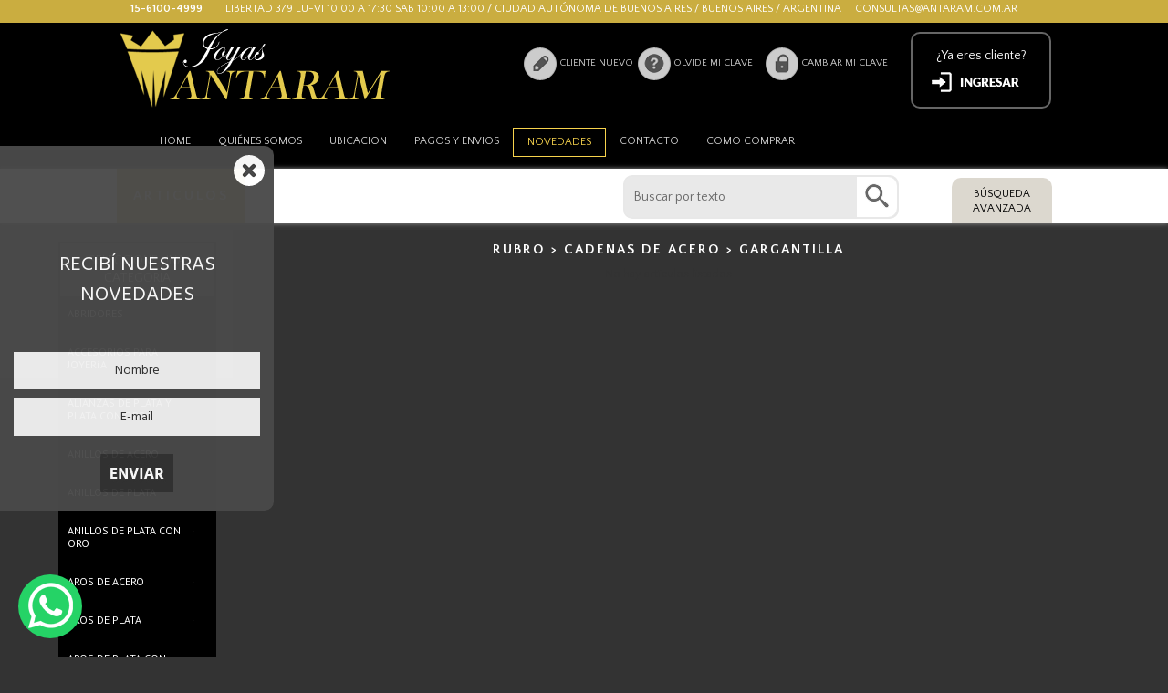

--- FILE ---
content_type: text/html;charset=ISO-8859-1
request_url: https://www.antaram.com.ar/joyeria-mayorista-joyas-por-mayor-acero-quirurgico-plata-anillos-dijes-pulseras/articulos.php?rubro=84&titulo=RUBRO%20%3E%20CADENAS%20DE%20ACERO%20%3E%20GARGANTILLA&tiporubro=1&criteriorubro=3&descrubro=CADENAS%20DE%20ACERO&linea=GARGANTILLA&dominio=antaram.com.ar&data=antaram.com.ar&columnas=5&margen=385&activarbusqueda=0&novedades=0&senal_inicio=0&us_token=
body_size: 120037
content:

<!DOCTYPE html>

<head>
<title>Venta por mayor de joyas de plata acero y oro. Joyeria Antaram
</title>
<meta name="viewport" content="width=device-width, initial-scale=1, maximum-scale=1, user-scalable=no">
<meta name="google-site-verification" content="">
<meta name="description" content="Venta de joyas. Precios por mayor. Envios al interior. Confianza y calidad en plata acero y oro. Alianzas anillos  aros dijes pulseras. Joyeria Antaram">
<meta name="keywords" content="venta mayorista en capital federal, joyas por mayor, mayorista, joyeriamaral, joyeriamaral.com.ar, joyerias, calidad, confianza, surtido, variedad, calle libertad, anillos, aros, pulseras, dijes, esclavas, alhajas, alhajas de plata, acero, plata 925, plateria, revendedores, rodinada, brillantes, paños, calidad, garantia, microcentro, articulos, regalos, envios a todo el pais, precios por mayor, ganancia, diferentes tamaños, medidas, modelos, diseños, CABA, Buenos Aires, Argentina">
<meta name="author" content="dlcstudio.com.ar">
<meta name="copyright" content="Copyright (c) 2013 by dlcstudio">
<meta http-equiv="Content-Language" content="ES, EN">
<meta http-equiv="expires" content="mon, 3 sep 2018 14:30:00 GMT">
<meta http-equiv="Content-Type" content="text/html; charset=windows-1252">
<meta name="ROBOTS" content="INDEX,FOLLOW">
<meta name="creation_Date" content="10/03/2016">
<meta name="revisit-after" content="7 days">
<script type='application/ld+json'> 
{
  "@context": "http://www.schema.org",
  "@type": "ShoppingCenter",
  "name": "antaram",
  "sameAs" : [ "https://twitter.com/antaram",
               "https://www.instagram.com/antaram/",
               "https://www.facebook.com/antaram/" ], 
  "url": "https://www.antaram.com.ar/",
  "logo": "https://www.antaram.com.ar/joyeria-mayorista-joyas-por-mayor-acero-quirurgico-plata-anillos-dijes-pulseras/jpg/logo.jpg",
  "image": "www.antaram.com.ar/joyeria-mayorista-joyas-por-mayor-acero-quirurgico-plata-anillos-dijes-pulseras/myhtml/preguntas/llegar-mapa.jpg",
  "description": "Venta por mayor de joyas de plata acero y oro",
  "address": {
    "@type": "PostalAddress",
    "streetAddress": "Libertad 379",
    "addressLocality": "CABA, Argentina.",
    "addressRegion": "Buenos Aires",
    "postalCode": "1012"
  },
  "geo": {
    "@type": "GeoCoordinates",
    "latitude": "-34.6041413",
    "longitude": "-58.3857777"
  },
  "openingHours": "Mo, Tu, We, Th, Fr 09:30-18:00 Sa 09:30-13:00"
}
</script>
</head>

<!-- Global site tag (gtag.js) - Google Analytics -->
<script async src="https://www.googletagmanager.com/gtag/js?id=UA-160668247-1"></script>
<script>
  window.dataLayer = window.dataLayer || [];
  function gtag(){dataLayer.push(arguments);}
  gtag('js', new Date());

  gtag('config', 'UA-160668247-1');
</script>
<script language="javascript">
var estado_de_chat='';
var token="W1z5QWaLm85dAIYO63r9MM86DJf0KDb7c45leep8zqc6CVyOr7GEHcpWzVki8QlmzDDG3PEqfuCgsbGlwPj1xb1W4fJ6ea71K3WfHo9b6285ZRfR6qNfV9a18gJbXyOMc51hn0A548BQelEQV66Zf9b44th0FLt5Al3";
var utoken="W1z5QWaLm85dAIYO63r9MM86DJf0KDb7c45leep8zqc6CVyOr7GEHcpWzVki8QlmzDDG3PEqfuCgsbGlwPj1xb1W4fJ6ea71K3WfHo9b6285ZRfR6qNfV9a18gJbXyOMc51hn0A548BQelEQV66Zf9b44th0FLt5Al3";
var modoprueba="";
document.cookie = "us_token=W1z5QWaLm85dAIYO63r9MM86DJf0KDb7c45leep8zqc6CVyOr7GEHcpWzVki8QlmzDDG3PEqfuCgsbGlwPj1xb1W4fJ6ea71K3WfHo9b6285ZRfR6qNfV9a18gJbXyOMc51hn0A548BQelEQV66Zf9b44th0FLt5Al3";
domain="antaram.com.ar";
carpetappal="joyeria-mayorista-joyas-por-mayor-acero-quirurgico-plata-anillos-dijes-pulseras";
carpeta_aux="joyeria-mayorista-joyas-por-mayor-acero-quirurgico-plata-anillos-dijes-pulseras";
traychat="//www."+domain+"/_web-cloud/modulos/chat/"
trayweb="//www."+domain+"/"+carpetappal+"/"
if (estado_de_chat=='1')
   {
   vendedor_en_espera='';
   email_en_espera='';
   nombre_en_espera='';
   }
</script>

<head>
<link rel="shortcut icon" href="../favicon.ico">
<link href="//antaram.com.ar/joyeria-mayorista-joyas-por-mayor-acero-quirurgico-plata-anillos-dijes-pulseras/css/header1.css" rel='stylesheet' type='text/css'>
<link href="//antaram.com.ar/joyeria-mayorista-joyas-por-mayor-acero-quirurgico-plata-anillos-dijes-pulseras/css/header-icons.css" rel='stylesheet' type='text/css'>
<link href="//antaram.com.ar/joyeria-mayorista-joyas-por-mayor-acero-quirurgico-plata-anillos-dijes-pulseras/css/web_movil.css" rel='stylesheet' type='text/css'>
<link href="//antaram.com.ar/joyeria-mayorista-joyas-por-mayor-acero-quirurgico-plata-anillos-dijes-pulseras/css/alertas.css" rel='stylesheet' type='text/css'>
<link href="//antaram.com.ar/joyeria-mayorista-joyas-por-mayor-acero-quirurgico-plata-anillos-dijes-pulseras/css/menu.css" rel='stylesheet' type='text/css'>

   

<script src="//antaram.com.ar/joyeria-mayorista-joyas-por-mayor-acero-quirurgico-plata-anillos-dijes-pulseras/js/web-movil.js"></script>
<script src="//antaram.com.ar/joyeria-mayorista-joyas-por-mayor-acero-quirurgico-plata-anillos-dijes-pulseras/js/header.js"></script>
<script src="//antaram.com.ar/joyeria-mayorista-joyas-por-mayor-acero-quirurgico-plata-anillos-dijes-pulseras/js/jquery-1.3.1.min.js"></script>
<script src="//antaram.com.ar/joyeria-mayorista-joyas-por-mayor-acero-quirurgico-plata-anillos-dijes-pulseras/js/jquery-2.1.1.min.js"></script>
<script src="//antaram.com.ar/joyeria-mayorista-joyas-por-mayor-acero-quirurgico-plata-anillos-dijes-pulseras/js/ddaccordion.js"></script>

<style>
@import url('https://fonts.googleapis.com/css?family=Hind:400,600');
@import url('https://fonts.googleapis.com/css?family=PT+Sans:400,700');
@import url('https://fonts.googleapis.com/css2?family=Quattrocento+Sans:ital,wght@0,400;0,700;1,400;1,700&display=swap');
@import url('https://fonts.googleapis.com/css2?family=Palanquin:wght@100;200;300;400;500;600;700&display=swap');
<!--FUENTES PARA EL CHAT MOVIL-->
@import url('https://fonts.googleapis.com/css?family=Cuprum:400,700');
@import url('https://fonts.googleapis.com/css?family=Source+Sans+Pro:400,200,700');
</style>

<script src="https://kit.fontawesome.com/2fe737f8c7.js" crossorigin="anonymous"></script>
<script>
$(function() {
var btn_movil=$('#nav-mobile'),
menu=$('#menu').find('ul');
//Al dar click agregar/quitar clases que permiten el despliegue del menú
btn_movil.on('click', function (e) {
e.preventDefault();
var el=$(this);
el.toggleClass('nav-active');
menu.toggleClass('open-menu');
})
});
</script>

<script>
$(document).ready(main);
var contador = 1;

function main () {
	$('.menu_bar').click(function(){
	if (contador == 1)
	   {
	   $('#articulos').animate({left: '0'});
	   contador = 0;
	   }
	else
	   {
	   contador = 1;
	   $('#articulos').animate({left: '-100%'});
	   }
	});
	// Mostramos y ocultamos submenus
	$('.submenu').click(function(){
	$(this).children('.children').slideToggle();
	});
}
</script> 

<script>
$(document).ready(main);
var contador2 = 1;

function main () {
	$('#buscar').click(function(){
	if (contador2 == 1)
	   {
	   $('#buscador').animate({right: '0'});
	   contador2 = 0;
	   }
	else
	   {
	   contador2 = 1;
	   $('#buscador').animate({right: '-100%'});
	   }
	});
}
</script>


<script type='text/javascript'>
jQuery(document).ready(function()
   {
   
   jQuery("#IrArriba").hide();
   
   jQuery(function ()
      {
      jQuery(window).scroll(function ()
         {
         if (jQuery(this).scrollTop() > 200)
            {
            
            if(navigator.userAgent.toLowerCase().indexOf('firefox') > -1)
               {}
            else
               {
               jQuery('#IrArriba').fadeIn();
               }               
            }
         else
            {jQuery('#IrArriba').fadeOut();}
         });
   
      jQuery('#IrArriba a').click(function ()
         {
         jQuery('body,html').animate({scrollTop: 0}, 1000);
         return false;
         });

      });

   });
</script>

<script type="text/javascript">
ddaccordion.init({
    headerclass: "expandable", //Shared CSS class name of headers group that are expandable
	contentclass: "categoryitems", //Shared CSS class name of contents group
	revealtype: "click", //Reveal content when user clicks or onmouseover the header? Valid value: "click", "clickgo", or "mouseover"
	mouseoverdelay: 100, //if revealtype="mouseover", set delay in milliseconds before header expands onMouseover
	collapseprev: true, //Collapse previous content (so only one open at any time)? true/false 
	defaultexpanded: [], //index of content(s) open by default [index1, index2, etc]. [] denotes no content
	onemustopen: false, //Specify whether at least one header should be open always (so never all headers closed)
	animatedefault: false, //Should contents open by default be animated into view?
	persiststate: true, //persist state of opened contents within browser session?
	toggleclass: ["", "openheader"], //Two CSS classes to be applied to the header when it's collapsed and expanded, respectively ["class1", "class2"]
	togglehtml: ["prefix", "", ""], //Additional HTML added to the header when it's collapsed and expanded, respectively  ["position", "html1", "html2"] (see docs)
	animatespeed: "fast", //speed of animation: integer in milliseconds (ie: 200), or keywords "fast", "normal", or "slow"
	oninit:function(headers, expandedindices){ //custom code to run when headers have initalized
		//do nothing
	},
	onopenclose:function(header, index, state, isuseractivated){ //custom code to run whenever a header is opened or closed
		//do nothing
	}
})
</script>
</head>


<!-- INICIO SLIDE -->
<script>
var sizefotos=2;

sizefotos=2;

if (sizefotos!=3)
   {
   document.write ('<link href="css/jquery.bxslider1.css" rel="stylesheet" />');
   document.write ('<link href="css/producto1.css" rel="stylesheet" type="text/css">');
   }
else   
   {
   document.write ('<link href="css/jquery.bxslider2.css" rel="stylesheet" />');
   document.write ('<link href="css/producto2.css" rel="stylesheet" type="text/css">');
   }
</script>

<script src="//antaram.com.ar/joyeria-mayorista-joyas-por-mayor-acero-quirurgico-plata-anillos-dijes-pulseras/js/jquery.bxslider.min.js"></script>

<script>
$(document).ready(function(){
  $('.bxslider').bxSlider();
});
</script>
<!-- FIN SLIDE -->

<body onload="recarga('','')" onresize="ancho_screen('W1z5QWaLm85dAIYO63r9MM86DJf0KDb7c45leep8zqc6CVyOr7GEHcpWzVki8QlmzDDG3PEqfuCgsbGlwPj1xb1W4fJ6ea71K3WfHo9b6285ZRfR6qNfV9a18gJbXyOMc51hn0A548BQelEQV66Zf9b44th0FLt5Al3', '0')">

<header>

		
    <!-- [SUSCRIPTOS] --><div style="visibility:hidden; display:none;" id="suscriptos-alert"><div id="suscriptos-pop"><div id="cerrar_alerta3"><img onClick="closemsg5()" src="jpg/alerta_cerrar.png" width="24" height="24"></div><div id="suscriptos-txt"><p>Recibí nuestras novedades</p><input type="text" id="nombre_suscripto" name="nombre_suscripto" placeholder="Nombre" class="suscriptos-input"><input type="text" id="correo_suscripto" name="correo_suscripto" placeholder="E-mail" class="suscriptos-input"><img onClick="validar_datos_suscriptos()" src="jpg/enviar-suscripto.jpg"></div></div><div id="alerta-fondo"></div></div><script>mostrar_suscriptos()</script>
    <!-- [MENSAJE ARTICULO] -->
   	<div id="msg-arti" style="visibility:hidden; display:none;">
    	<div onClick="cerrar_pop3()" id="cerrar_pop_arti"><img src="jpg/alerta_cerrar.png" width="24" height="24" class="cerrar-negro"><img src="jpg/alerta_cerrar_blanco.png" width="24" height="24" class="cerrar-blanco"></div>
        <div id="detalle-arti">
            <!--
        	<img src="jpg/msg-arti.jpg" class="msg-arti-img" id="msg-arti-img">
            <h1>TITULO DESTACADO DEL ARTICULO</h1>
            <p>Descripción del articulo destacado</p>
            <span class="msg-arti-ir"><img src="jpg/msg-arti-ir.jpg"></span>
            -->
        </div>
    </div>
    
    <!-- [MENSAJE POP] -->
   	<div id="msg-pop">
    	<div onClick="cerrar_pop()" id="cerrar_pop"><img src="jpg/alerta_cerrar.png" width="24" height="24" class="cerrar-negro"><img src="jpg/alerta_cerrar_blanco.png" width="24" height="24" class="cerrar-blanco"></div>
    	<p><span id="html-pop"></span></p>     
    </div>

    <!-- [MENSAJE POP2] -->
   	<div id="msg-pop2">
    	<div onClick="cerrar_pop2()" id="cerrar_pop"><img src="jpg/alerta_cerrar.png" width="24" height="24" class="cerrar-negro"><img src="jpg/alerta_cerrar_blanco.png" width="24" height="24" class="cerrar-blanco"></div>
    	<p><span id="html-pop2"></span></p>     
    </div>

	<!-- [MENSAJE PARA INGRESAR] -->
	<div id="ingresar-body">
		<div id="alerta-ingresar">
		<table width="100%" height="80%" border="0" align="center" cellpadding="0" cellspacing="0" style="top:0%">
		  <tr>
		    <td width="100%" height="40px" style="border-bottom:thin; border-bottom-color:#dbdbdb; border-bottom-style:solid; background-color:#fff; padding-top:15px; padding-bottom:15px; padding-left:25px;"><span id="titu-alerta">
			INGRESAR</span>
		    <div id="cerrar_alerta3"><img onClick="closemsg4()" src="jpg/alerta_cerrar.png" width="24" height="24"></div></td>
		  </tr>
		  <tr>
		    <td height="30px" colspan="2" style="padding-left:25px;padding-right:25px;padding-top:25px; vertical-align:bottom;line-height:30px;">
			Indique su e-mail: <input type="text" id="email_cli" name="email_cliente"></td>
		    </tr>
            <tr>
            <td height="30px" colspan="2" style="padding-left:25px;padding-right:25px;padding-top:25px; vertical-align:bottom;line-height:30px;">
			Indique su clave: <input type="password" id="clave_cli" name="clave1" size="10">
            </tr>
		</table>
		<table width="99%" height="42px" border="0" align="center" cellpadding="0" cellspacing="0" style="bottom:20px; text-align:center; margin-top:20px;">
		  <tr>
		    <td><img src="jpg/aceptar-alerta.jpg" width="80" height="42" align="center" onClick="access_cliente('antaram.com.ar','W1z5QWaLm85dAIYO63r9MM86DJf0KDb7c45leep8zqc6CVyOr7GEHcpWzVki8QlmzDDG3PEqfuCgsbGlwPj1xb1W4fJ6ea71K3WfHo9b6285ZRfR6qNfV9a18gJbXyOMc51hn0A548BQelEQV66Zf9b44th0FLt5Al3','1','0','0')" style="border-radius:5px;cursor:pointer; -webkit-box-shadow: 0px 2px 0px 0px rgb(204,202,202); -moz-box-shadow: 0px 2px 0px 0px rgb(204,202,202); box-shadow: 0px 2px 0px 0px rgb(204,202,202);"></td>
		  </tr>
		</table>
		</div>
	<div id="ingresar-fondo"></div>
	</div>
    
    
    <!-- [MENSAJE OLVIDE MI CLAVE] -->
	<div id="olvide-body">
		<div id="alerta-olvide">
		<table width="100%" border="0" align="center" cellpadding="0" cellspacing="0" style="top:0%">
		  <tr>
		    <td width="100%" height="40px" style="border-bottom:thin; border-bottom-color:#dbdbdb; border-bottom-style:solid; background-color:#fff; padding-top:15px; padding-bottom:15px; padding-left:25px; max-height:40px;"><span id="titu-alerta">
			¿OLVIDÓ SU CLAVE?</span>
		    <div id="cerrar_alerta"><img onClick="closemsg2()" src="jpg/alerta_cerrar.png" width="24" height="24"></div></td>
		  </tr>
		  <tr>
		    <td height="30px" colspan="2" align="center" style="padding-left:25px;padding-right:25px;padding-top:25px; vertical-align:bottom;line-height:30px; text-align:left; max-height:30px;">
			Indique su e-mail: <input type="text" id="email_cli2" name="email_cli2"></td>
		    </tr>
		</table>
		<table width="99%" border="0" align="center" cellpadding="0" cellspacing="0" style="bottom:20px; text-align:center; margin-top:20px;">
		  <tr>
		    <td><img src="jpg/aceptar-alerta.jpg" width="80" height="42" align="center" onClick="getpass()" style="border-radius:5px;cursor:pointer; -webkit-box-shadow: 0px 2px 0px 0px rgb(204,202,202); -moz-box-shadow: 0px 2px 0px 0px rgb(204,202,202); box-shadow: 0px 2px 0px 0px rgb(204,202,202);"></td>
		  </tr>
		</table>
		</div>
	<div id="olvide-fondo"></div>
	</div>


	<!-- [MENSAJE DE CAMBIAR CLAVE] -->
    <div id="cambiar-body">
		<div id="cambiar-clave">
		<table width="100%" border="0" align="center" cellpadding="0" cellspacing="0" style="top:0%">
		  <tr>
		    <td width="100%" height="40px" style="border-bottom:thin; border-bottom-color:#dbdbdb; border-bottom-style:solid; background-color:#fff; padding-top:15px; padding-bottom:15px; padding-left:25px;"><span id="titu-alerta">
			¿QUIERE CAMBIAR SU CLAVE?</span>
		    <div id="cerrar_alerta"><img onClick="closemsg3()" src="jpg/alerta_cerrar.png" width="24" height="24"></div></td>
		  </tr>
		  <tr>
		    <td height="30px" colspan="2" style="padding-left:25px; padding-right:20px;padding-top:15px; vertical-align:bottom;line-height:20px; font-size:14px; color:#000;">
		    Recuerde que su clave debe contener un máximo de 10 carácteres y un 
			mínimo de 6, pueder incluir letras y números.
		    </td>
		  </tr>
		  <tr>
		    <td height="30px" colspan="2" style="padding-left:25px;padding-right:25px;padding-top:15px; vertical-align:bottom;line-height:30px; font-size:15px;">
			Indique su e-mail: <input type="text" id="email_cliente" name="email_cliente"></td>
		  </tr>
		  <tr>
		    <td height="30px" colspan="2" style="padding-left:25px;padding-right:25px;padding-top:15px; vertical-align:bottom;line-height:30px; font-size:15px;">
			Indique su clave actual: 
			<input type="password" id="clave1" name="clave1" size="10">
			</td>
		  </tr>
		  <tr>
		    <td height="20px" colspan="2" style="padding-left:25px;padding-right:25px;padding-top:15px; vertical-align:bottom; line-height:30px; font-size:15px;">
			Indique su nueva clave: 
			<input type="password" id="clave2" name="clave2" size="10"></td>
		  </tr>
		  <tr>
		    <td height="20px" colspan="2" style="padding-left:25px;padding-right:25px;padding-top:15px; vertical-align:bottom; line-height:30px; font-size:15px;">
			Repita su nueva clave: 
			<input type="password" id="clave22" name="clave22" size="10"></td>
		  </tr>
		</table>
		<table width="99%" height="20%" border="0" align="center" cellpadding="0" cellspacing="0" style="bottom:20px; text-align:center;padding-top:30px;">
		  <tr>
		    <td><img onClick="changepass()" src="jpg/cambio-clave.jpg" width="222" height="42" align="center" style="border-radius:5px;cursor:pointer; -webkit-box-shadow: 0px 2px 0px 0px rgb(204,202,202); -moz-box-shadow: 0px 2px 0px 0px rgb(204,202,202); box-shadow: 0px 2px 0px 0px rgb(204,202,202);"></td>
		  </tr>  
		</table>
	    </div>
	    <div id="cambiar-fondo"></div>
	</div>

	<!-- [MENSAJE DE ALERTA] -->
	<div id="alerta-body">
	  <div id="alerta">
		<table width="100%" height="80%" border="0" align="center" cellpadding="0" cellspacing="0" style="top:0%">
		  <tr>
		    <td width="100%" height="40px" style="border-bottom:thin; border-bottom-color:#dbdbdb; border-bottom-style:solid; background-color:#fff; padding-top:15px; padding-bottom:15px; padding-left:25px;">
		    <span id="titu-alerta">ATENCIÓN</span>
		    <div id="cerrar_alerta"><img id="cruz_cerrar_alerta" onClick="closemsg()" src="jpg/alerta_cerrar.png" width="24" height="24"></div>
		    </td>
		  </tr>
		  <tr>
		    <td colspan="2" style="color:#CCC; padding-left:25px;padding-right:25px;padding-top:30px; vertical-align:top;"><span id="txt-alerta"></span></td>
		  </tr>
		</table>
		<table width="99%" height="42px" border="0" align="center" cellpadding="0" cellspacing="0" style="bottom:20px; text-align:center; margin-top:20px;">
		  <tr>
		    <td>
		    <img id="boton-aceptar-alerta" src="jpg/aceptar-alerta.jpg" width="80" height="42" align="center" onClick="closemsg()" style="border-radius:5px;cursor:pointer; -webkit-box-shadow: 0px 2px 0px 0px rgb(204,202,202); -moz-box-shadow: 0px 2px 0px 0px rgb(204,202,202); box-shadow: 0px 2px 0px 0px rgb(204,202,202);">
		    </td>
		  </tr>
		</table>
	  </div>
	<div id="alerta-fondo"></div>
	</div>
	

	<!-- [MENSAJE DE ALERTA SIN BOTON] -->
	<div id="alerta-body-x" style="visibility: hidden; display:none;">
	  <div id="alerta-x">
		<table width="100%" height="80%" border="0" align="center" cellpadding="0" cellspacing="0" style="top:0%">
		  <tr>
		    <td width="100%" height="40px" style="border-bottom:thin; border-bottom-color:#dbdbdb; border-bottom-style:solid; background-color:#fff; padding-top:15px; padding-bottom:15px; padding-left:25px;">
		    <span id="titu-alerta-x">ATENCIÓN</span>
		    <div id="cerrar_alerta-x"></div>
		    </td>
		  </tr>
		  <tr>
		    <td colspan="2" style="color:#CCC; padding-left:25px;padding-right:25px;padding-top:30px; vertical-align:top;">
		    <img src="gifs/loading2.gif" style="width: 15%; height: auto; max-width: 600px; filter: grayscale(100%);" alt="Cargando..."/>
		    <span id="txt-alerta-x"></span>
		    </td>
		  </tr>
		</table>

	  </div>
	<div id="alerta-fondo-x"></div>
	</div>

    <!-- [MENSAJE MI LISTA] -->
	<div id="lista-body">
	   <div id="lista">

	   </div>
        
       <!-- [MENSAJE MI LISTA-PRODUCTO] -->
       <div id="producto-detalle">
           
       </div>
       
       <div id="producto-detalle-fondo"></div>
       
	   <div id="lista-fondo"></div>
	</div>
    
        
    <!-- [MENSAJE DE VERIFICAR ESPERA 3] -->
	<div id="alerta-verificar3">
	   <div id="verificar-espera3">
	      <br>
	      <h1><span id="tit-aviso4"></span></h1>
          <br>
          <p><span id="txt-aviso4"></span></p>
       </div>
	   <div id="chat-fondo-verificar"></div>
	</div>
    

    <!-- [MENSAJE DE SESIÓN FINALIZADA] -->
	<div id="alerta-sesion-terminada">
	   <div id="sesion-terminada">
	      <br>
	      <h1><span id="tit-aviso5">La sesión ha finalizado</span></h1>
          <br>
          <p><span id="txt-aviso5">Muchas Gracias por tu consulta. Recuerda las ofertas y los descuentos acordados con el vendedor <b>solo son válidos si finalizas tu pedido.</b></span></p>
          <div onClick="closesesionmsg()" id="sesion-terminada-aceptar">ACEPTAR</div>
       </div>
	   <div id="chat-fondo"></div>
	</div>


    <!-- [MENSAJE DE CONTINUAR PEDIDO] -->
	<div id="alerta-pedido">
	   <div id="alerta-continuar-pedido">
	      <br>
	      <h1><span id="tit-aviso7">Gracias por tu visita!</span></h1>
          <br>
          <p><span id="txt-aviso7">Ahora continuarás con la confirmación de tu pedido. Recuerda las ofertas y los descuentos acordados con el vendedor <b>solo son válidos si finalizas tu pedido.</b>
          Por favor califica la atención que recibiste para poder continuar, tu opinion es muy importante para nosotros.</span></p>
          <div align="center" style="margin-top:15px;">
          <div style="cursor:pointer; float: left; width:calc(100% / 4);" id="calificacion1"><img onClick="confirmar_pedido2('W1z5QWaLm85dAIYO63r9MM86DJf0KDb7c45leep8zqc6CVyOr7GEHcpWzVki8QlmzDDG3PEqfuCgsbGlwPj1xb1W4fJ6ea71K3WfHo9b6285ZRfR6qNfV9a18gJbXyOMc51hn0A548BQelEQV66Zf9b44th0FLt5Al3','','1','','')" src="jpg/ico_calificacion_1.jpg"></div>
          <div style="cursor:pointer; float: left; width:calc(100% / 4);" id="calificacion2"><img onClick="confirmar_pedido2('W1z5QWaLm85dAIYO63r9MM86DJf0KDb7c45leep8zqc6CVyOr7GEHcpWzVki8QlmzDDG3PEqfuCgsbGlwPj1xb1W4fJ6ea71K3WfHo9b6285ZRfR6qNfV9a18gJbXyOMc51hn0A548BQelEQV66Zf9b44th0FLt5Al3','','2','','')" src="jpg/ico_calificacion_2.jpg"></div>
          <div style="cursor:pointer; float: left; width:calc(100% / 4);" id="calificacion3"><img onClick="confirmar_pedido2('W1z5QWaLm85dAIYO63r9MM86DJf0KDb7c45leep8zqc6CVyOr7GEHcpWzVki8QlmzDDG3PEqfuCgsbGlwPj1xb1W4fJ6ea71K3WfHo9b6285ZRfR6qNfV9a18gJbXyOMc51hn0A548BQelEQV66Zf9b44th0FLt5Al3','','3','','')" src="jpg/ico_calificacion_3.jpg"></div>
          <div style="cursor:pointer; float: left; width:calc(100% / 4);" id="calificacion4"><img onClick="confirmar_pedido2('W1z5QWaLm85dAIYO63r9MM86DJf0KDb7c45leep8zqc6CVyOr7GEHcpWzVki8QlmzDDG3PEqfuCgsbGlwPj1xb1W4fJ6ea71K3WfHo9b6285ZRfR6qNfV9a18gJbXyOMc51hn0A548BQelEQV66Zf9b44th0FLt5Al3','','4','','')" src="jpg/ico_calificacion_4.jpg"></div>
          </div>
          
          <!--
          <div onClick="confirmar_pedido2('W1z5QWaLm85dAIYO63r9MM86DJf0KDb7c45leep8zqc6CVyOr7GEHcpWzVki8QlmzDDG3PEqfuCgsbGlwPj1xb1W4fJ6ea71K3WfHo9b6285ZRfR6qNfV9a18gJbXyOMc51hn0A548BQelEQV66Zf9b44th0FLt5Al3','')" id="sesion-terminada-aceptar">CONTINUAR</div>
          -->

          <!--
          <span>NOM_VEN:&nbsp;</span>&nbsp;&nbsp;&nbsp;<span>ID_VEN:&nbsp;</span><br>
          <span>ID_VDL:&nbsp;</span><br>
          -->
          
       </div>
	   <div id="chat-fondo"></div>
	</div>


    <!-- [MENSAJE ACTUALIZANDO BASE] -->
	<div id="alerta-actualizando">
	   <div id="actualizando-base">
	      <br>
	      <h1><span id="tit-aviso6"><img src="jpg/actualizando2.gif" width="60" height="60"><br>
          ...Estamos actualizando la información de nuestro sitio...</span></h1>
          <br>
          <p><span id="txt-aviso6">Si estaba confeccionando un pedido por favor siga estos pasos:<br>
          <span style="font-weight:700">1-</span> NO CIERRE su navegador y no abandone la página.<br>
          <span style="font-weight:700">2-</span> Aguarde unos minutos que finalice la actualización y podrá continuar normalmente.<br>
          En unos momentos el sitio estará nuevamente disponible. Disculpe las molestias.</span></p>
       </div>
	   <div id="chat-fondo"></div>
	</div>
    
	
	
		<div id="encabezado">
	
		    <div id="header-contacto"><div id="header-telefono"><p><i class="fa-solid fa-phone"></i>15-6100-4999</p></div><div id="header-whatsapp"><p><i class="fa-brands fa-whatsapp"></i></p></div><div id="header-direccion"><p><i class="fa-solid fa-location-dot"></i>Libertad 379 Lu-Vi 10:00 a 17:30 Sab 10:00 a 13:00 / Ciudad Autónoma de Buenos Aires / Buenos Aires / Argentina</p></div><div id="header-email"><p><i class="fa-regular fa-envelope"></i>consultas@antaram.com.ar</p></div></div>	
		    <div id="logo"></div>

		    <div onClick="javascript:abrir_ingresar()" id="ingreso"><p>¿Ya eres cliente?</p></div><div onClick="javascript:desloguear('antaram.com.ar','W1z5QWaLm85dAIYO63r9MM86DJf0KDb7c45leep8zqc6CVyOr7GEHcpWzVki8QlmzDDG3PEqfuCgsbGlwPj1xb1W4fJ6ea71K3WfHo9b6285ZRfR6qNfV9a18gJbXyOMc51hn0A548BQelEQV66Zf9b44th0FLt5Al3')" id="salir"></div><div id="recuperar-pedido" style="cursor:pointer; visibility:hidden; display:none;"><a style="cursor:pointer;" onClick="javascript:recupera_pedido('antaram.com.ar','W1z5QWaLm85dAIYO63r9MM86DJf0KDb7c45leep8zqc6CVyOr7GEHcpWzVki8QlmzDDG3PEqfuCgsbGlwPj1xb1W4fJ6ea71K3WfHo9b6285ZRfR6qNfV9a18gJbXyOMc51hn0A548BQelEQV66Zf9b44th0FLt5Al3','')"><p id="recuperar-pedidop" style="cursor:pointer; visibility:hidden; display:none;">Recupera<br>&nbsp;pedido</p></a></div><div id="bienvenido"><span style="font-weight:600;">¡Hola!&nbsp;</span><span id="clientelog" name="clientelog"></span></div><div id="opciones" style="visibility: visible; display: block;"><div id="suscribirme"><a style="cursor:pointer;" onClick="goto_solicitar_clave('antaram.com.ar','W1z5QWaLm85dAIYO63r9MM86DJf0KDb7c45leep8zqc6CVyOr7GEHcpWzVki8QlmzDDG3PEqfuCgsbGlwPj1xb1W4fJ6ea71K3WfHo9b6285ZRfR6qNfV9a18gJbXyOMc51hn0A548BQelEQV66Zf9b44th0FLt5Al3','')">Cliente nuevo</a></div><div id="olvide"><a style="cursor:pointer;" onClick="abrir_olvido()">Olvide mi clave</a></div><div id="cambiar"><a style="cursor:pointer;" onClick="abrir_cambio()">Cambiar mi clave</a></div></div>     
		</div>

    
    <script src="//antaram.com.ar/joyeria-mayorista-joyas-por-mayor-acero-quirurgico-plata-anillos-dijes-pulseras/js/jquery-2.1.1.min.js"></script>	
    	<nav id="menu"><a class="nav-mobile" id="nav-mobile" href="#"></a>
	  <ul>
	    
	    <li><a href="header.php?senal_inicio=1&us_token=W1z5QWaLm85dAIYO63r9MM86DJf0KDb7c45leep8zqc6CVyOr7GEHcpWzVki8QlmzDDG3PEqfuCgsbGlwPj1xb1W4fJ6ea71K3WfHo9b6285ZRfR6qNfV9a18gJbXyOMc51hn0A548BQelEQV66Zf9b44th0FLt5Al3">HOME</a></li>	    
        <li><a href="header.php?senal_inicio=2&us_token=W1z5QWaLm85dAIYO63r9MM86DJf0KDb7c45leep8zqc6CVyOr7GEHcpWzVki8QlmzDDG3PEqfuCgsbGlwPj1xb1W4fJ6ea71K3WfHo9b6285ZRfR6qNfV9a18gJbXyOMc51hn0A548BQelEQV66Zf9b44th0FLt5Al3">Qui&eacute;nes somos</a></li>	    
	    <!--
	    <li><a onClick="javascript:goto_url_tok('header.php?senal_inicio=2&us_token='.$us_token.')">Quienes somos</a></li>
	    -->
	    
	    <li><a href="header.php?senal_inicio=3&us_token=W1z5QWaLm85dAIYO63r9MM86DJf0KDb7c45leep8zqc6CVyOr7GEHcpWzVki8QlmzDDG3PEqfuCgsbGlwPj1xb1W4fJ6ea71K3WfHo9b6285ZRfR6qNfV9a18gJbXyOMc51hn0A548BQelEQV66Zf9b44th0FLt5Al3">Ubicacion</a></li>	    
	    <li><a href="header.php?senal_inicio=5&us_token=W1z5QWaLm85dAIYO63r9MM86DJf0KDb7c45leep8zqc6CVyOr7GEHcpWzVki8QlmzDDG3PEqfuCgsbGlwPj1xb1W4fJ6ea71K3WfHo9b6285ZRfR6qNfV9a18gJbXyOMc51hn0A548BQelEQV66Zf9b44th0FLt5Al3">Pagos y envios</a></li>	    
	    	          <li><span class="menu-novedades"><a style="cursor:pointer;" onClick="javascript:goto_novedades('antaram.com.ar','W1z5QWaLm85dAIYO63r9MM86DJf0KDb7c45leep8zqc6CVyOr7GEHcpWzVki8QlmzDDG3PEqfuCgsbGlwPj1xb1W4fJ6ea71K3WfHo9b6285ZRfR6qNfV9a18gJbXyOMc51hn0A548BQelEQV66Zf9b44th0FLt5Al3','0')">Novedades</a></span></li>
	          	
	    	    
	    	
	    <li><a href="header.php?senal_inicio=4">Contacto</a></li>
        	    
	    
  	    <li><a href="header.php?us_token=W1z5QWaLm85dAIYO63r9MM86DJf0KDb7c45leep8zqc6CVyOr7GEHcpWzVki8QlmzDDG3PEqfuCgsbGlwPj1xb1W4fJ6ea71K3WfHo9b6285ZRfR6qNfV9a18gJbXyOMc51hn0A548BQelEQV66Zf9b44th0FLt5Al3&senal_inicio=99&pagemyhtml=myhtml/comocomprar/comocomprar.php">como comprar</a></li>  	    
  	            
  	    
  	    
  	    
	    	    
	  </ul>
    </nav>

    
    <div id="encabezado2">


	<script>
	var ancho=screen.width;
    var excluirnovinit="0";	
    var mostrar_fondo
    if (ancho<=1024)
	   {
       //Menu para pantalla menor a 1024px
       document.write ('<nav id="menu2">');
       document.write ('<div  onMouseOver="javascript:CerrarVentanaBuscar()" id="bt-articulos" class="menu_bar"><a style="cursor:pointer;" class="bt-menu">ARTICULOS</a></div>');
       document.write ('</nav>');
	   }
	else   
	   {
       //Menu para pantalla mayor a 1024px
       var param=String.fromCharCode(39)+"antaram.com.ar"+String.fromCharCode(39)+","+String.fromCharCode(39)+"W1z5QWaLm85dAIYO63r9MM86DJf0KDb7c45leep8zqc6CVyOr7GEHcpWzVki8QlmzDDG3PEqfuCgsbGlwPj1xb1W4fJ6ea71K3WfHo9b6285ZRfR6qNfV9a18gJbXyOMc51hn0A548BQelEQV66Zf9b44th0FLt5Al3"+String.fromCharCode(39)+","+String.fromCharCode(39)+excluirnovinit+String.fromCharCode(39);
       document.write ('<nav id="menu2">');
       document.write ('<div  onMouseOver="javascript:CerrarVentanaBuscar()" onClick="javascript:goto_novedades('+param+')" id="bt-arti" class="menu_bar"><a style="cursor:pointer;" class="bt-menu">ARTICULOS</a></div>');
       document.write ('</nav>');
	   }
	</script> 
	

	<div class="arrowlistmenu" style="width: 180px">
	
	<nav id="articulos"><div id="cerrar-menu"><img onClick="CerrarVentanaArticulos()" src="jpg/cerrarmenu.png" align="right"></div><h3 class="menuheader expandable">ABRIDORES</h3><ul class="categoryitems">		            
			              <li><a style="cursor:pointer;" onClick="javascript:goto_lineas('antaram.com.ar','','01','Abridores','ORO 18 K.','W1z5QWaLm85dAIYO63r9MM86DJf0KDb7c45leep8zqc6CVyOr7GEHcpWzVki8QlmzDDG3PEqfuCgsbGlwPj1xb1W4fJ6ea71K3WfHo9b6285ZRfR6qNfV9a18gJbXyOMc51hn0A548BQelEQV66Zf9b44th0FLt5Al3')">ORO 18 K.</a></li> 
			              		            
			              <li><a style="cursor:pointer;" onClick="javascript:goto_lineas('antaram.com.ar','','01','Abridores','ORO 18K. ( C/TIC LAMINADO )','W1z5QWaLm85dAIYO63r9MM86DJf0KDb7c45leep8zqc6CVyOr7GEHcpWzVki8QlmzDDG3PEqfuCgsbGlwPj1xb1W4fJ6ea71K3WfHo9b6285ZRfR6qNfV9a18gJbXyOMc51hn0A548BQelEQV66Zf9b44th0FLt5Al3')">ORO 18K. ( C/TIC LAMINADO )</a></li> 
			              		            
			              <li><a style="cursor:pointer;" onClick="javascript:goto_lineas('antaram.com.ar','','01','Abridores','PLATA','W1z5QWaLm85dAIYO63r9MM86DJf0KDb7c45leep8zqc6CVyOr7GEHcpWzVki8QlmzDDG3PEqfuCgsbGlwPj1xb1W4fJ6ea71K3WfHo9b6285ZRfR6qNfV9a18gJbXyOMc51hn0A548BQelEQV66Zf9b44th0FLt5Al3')">PLATA</a></li> 
			              </ul><h3 class="menuheader expandable">ACCESORIOS PARA JOYERíA</h3><ul class="categoryitems">		            
			              <li><a style="cursor:pointer;" onClick="javascript:goto_lineas('antaram.com.ar','','00','Accesorios Para Joyería','ANILLERO','W1z5QWaLm85dAIYO63r9MM86DJf0KDb7c45leep8zqc6CVyOr7GEHcpWzVki8QlmzDDG3PEqfuCgsbGlwPj1xb1W4fJ6ea71K3WfHo9b6285ZRfR6qNfV9a18gJbXyOMc51hn0A548BQelEQV66Zf9b44th0FLt5Al3')">ANILLERO</a></li> 
			              		            
			              <li><a style="cursor:pointer;" onClick="javascript:goto_lineas('antaram.com.ar','','00','Accesorios Para Joyería','ESTUCHES','W1z5QWaLm85dAIYO63r9MM86DJf0KDb7c45leep8zqc6CVyOr7GEHcpWzVki8QlmzDDG3PEqfuCgsbGlwPj1xb1W4fJ6ea71K3WfHo9b6285ZRfR6qNfV9a18gJbXyOMc51hn0A548BQelEQV66Zf9b44th0FLt5Al3')">ESTUCHES</a></li> 
			              		            
			              <li><a style="cursor:pointer;" onClick="javascript:goto_lineas('antaram.com.ar','','00','Accesorios Para Joyería','PAÑOS','W1z5QWaLm85dAIYO63r9MM86DJf0KDb7c45leep8zqc6CVyOr7GEHcpWzVki8QlmzDDG3PEqfuCgsbGlwPj1xb1W4fJ6ea71K3WfHo9b6285ZRfR6qNfV9a18gJbXyOMc51hn0A548BQelEQV66Zf9b44th0FLt5Al3')">PAÑOS</a></li> 
			              </ul><h3 class="menuheader expandable">ALIANZAS DE PLATA Y PLATA CON ORO</h3><ul class="categoryitems">		            
			              <li><a style="cursor:pointer;" onClick="javascript:goto_lineas('antaram.com.ar','','45','Alianzas de Plata y Plata con Oro','FIJAS','W1z5QWaLm85dAIYO63r9MM86DJf0KDb7c45leep8zqc6CVyOr7GEHcpWzVki8QlmzDDG3PEqfuCgsbGlwPj1xb1W4fJ6ea71K3WfHo9b6285ZRfR6qNfV9a18gJbXyOMc51hn0A548BQelEQV66Zf9b44th0FLt5Al3')">FIJAS</a></li> 
			              		            
			              <li><a style="cursor:pointer;" onClick="javascript:goto_lineas('antaram.com.ar','','45','Alianzas de Plata y Plata con Oro','GIRATORIAS','W1z5QWaLm85dAIYO63r9MM86DJf0KDb7c45leep8zqc6CVyOr7GEHcpWzVki8QlmzDDG3PEqfuCgsbGlwPj1xb1W4fJ6ea71K3WfHo9b6285ZRfR6qNfV9a18gJbXyOMc51hn0A548BQelEQV66Zf9b44th0FLt5Al3')">GIRATORIAS</a></li> 
			              </ul><h3 class="menuheader expandable">ANILLOS DE ACERO</h3><ul class="categoryitems">		            
			              <li><a style="cursor:pointer;" onClick="javascript:goto_lineas('antaram.com.ar','','80','Anillos de Acero','VARIOS','W1z5QWaLm85dAIYO63r9MM86DJf0KDb7c45leep8zqc6CVyOr7GEHcpWzVki8QlmzDDG3PEqfuCgsbGlwPj1xb1W4fJ6ea71K3WfHo9b6285ZRfR6qNfV9a18gJbXyOMc51hn0A548BQelEQV66Zf9b44th0FLt5Al3')">VARIOS</a></li> 
			              </ul><h3 class="menuheader expandable">ANILLOS DE PLATA</h3><ul class="categoryitems">		            
			              <li><a style="cursor:pointer;" onClick="javascript:goto_lineas('antaram.com.ar','','49','Anillos de Plata','CON PIEDRAS','W1z5QWaLm85dAIYO63r9MM86DJf0KDb7c45leep8zqc6CVyOr7GEHcpWzVki8QlmzDDG3PEqfuCgsbGlwPj1xb1W4fJ6ea71K3WfHo9b6285ZRfR6qNfV9a18gJbXyOMc51hn0A548BQelEQV66Zf9b44th0FLt5Al3')">CON PIEDRAS</a></li> 
			              		            
			              <li><a style="cursor:pointer;" onClick="javascript:goto_lineas('antaram.com.ar','','49','Anillos de Plata','INFLADOS','W1z5QWaLm85dAIYO63r9MM86DJf0KDb7c45leep8zqc6CVyOr7GEHcpWzVki8QlmzDDG3PEqfuCgsbGlwPj1xb1W4fJ6ea71K3WfHo9b6285ZRfR6qNfV9a18gJbXyOMc51hn0A548BQelEQV66Zf9b44th0FLt5Al3')">INFLADOS</a></li> 
			              		            
			              <li><a style="cursor:pointer;" onClick="javascript:goto_lineas('antaram.com.ar','','49','Anillos de Plata','PIEDRAS NATURALES','W1z5QWaLm85dAIYO63r9MM86DJf0KDb7c45leep8zqc6CVyOr7GEHcpWzVki8QlmzDDG3PEqfuCgsbGlwPj1xb1W4fJ6ea71K3WfHo9b6285ZRfR6qNfV9a18gJbXyOMc51hn0A548BQelEQV66Zf9b44th0FLt5Al3')">PIEDRAS NATURALES</a></li> 
			              		            
			              <li><a style="cursor:pointer;" onClick="javascript:goto_lineas('antaram.com.ar','','49','Anillos de Plata','SIN PIEDRAS','W1z5QWaLm85dAIYO63r9MM86DJf0KDb7c45leep8zqc6CVyOr7GEHcpWzVki8QlmzDDG3PEqfuCgsbGlwPj1xb1W4fJ6ea71K3WfHo9b6285ZRfR6qNfV9a18gJbXyOMc51hn0A548BQelEQV66Zf9b44th0FLt5Al3')">SIN PIEDRAS</a></li> 
			              </ul><h3 class="menuheader expandable">ANILLOS DE PLATA CON ORO</h3><ul class="categoryitems">		            
			              <li><a style="cursor:pointer;" onClick="javascript:goto_lineas('antaram.com.ar','','50','Anillos de Plata con Oro','CON PIEDRAS','W1z5QWaLm85dAIYO63r9MM86DJf0KDb7c45leep8zqc6CVyOr7GEHcpWzVki8QlmzDDG3PEqfuCgsbGlwPj1xb1W4fJ6ea71K3WfHo9b6285ZRfR6qNfV9a18gJbXyOMc51hn0A548BQelEQV66Zf9b44th0FLt5Al3')">CON PIEDRAS</a></li> 
			              		            
			              <li><a style="cursor:pointer;" onClick="javascript:goto_lineas('antaram.com.ar','','50','Anillos de Plata con Oro','INICIALES','W1z5QWaLm85dAIYO63r9MM86DJf0KDb7c45leep8zqc6CVyOr7GEHcpWzVki8QlmzDDG3PEqfuCgsbGlwPj1xb1W4fJ6ea71K3WfHo9b6285ZRfR6qNfV9a18gJbXyOMc51hn0A548BQelEQV66Zf9b44th0FLt5Al3')">INICIALES</a></li> 
			              		            
			              <li><a style="cursor:pointer;" onClick="javascript:goto_lineas('antaram.com.ar','','50','Anillos de Plata con Oro','SIN PIEDRAS','W1z5QWaLm85dAIYO63r9MM86DJf0KDb7c45leep8zqc6CVyOr7GEHcpWzVki8QlmzDDG3PEqfuCgsbGlwPj1xb1W4fJ6ea71K3WfHo9b6285ZRfR6qNfV9a18gJbXyOMc51hn0A548BQelEQV66Zf9b44th0FLt5Al3')">SIN PIEDRAS</a></li> 
			              </ul><h3 class="menuheader expandable">AROS DE ACERO</h3><ul class="categoryitems">		            
			              <li><a style="cursor:pointer;" onClick="javascript:goto_lineas('antaram.com.ar','','82','Aros de Acero','VARIOS','W1z5QWaLm85dAIYO63r9MM86DJf0KDb7c45leep8zqc6CVyOr7GEHcpWzVki8QlmzDDG3PEqfuCgsbGlwPj1xb1W4fJ6ea71K3WfHo9b6285ZRfR6qNfV9a18gJbXyOMc51hn0A548BQelEQV66Zf9b44th0FLt5Al3')">VARIOS</a></li> 
			              </ul><h3 class="menuheader expandable">AROS DE PLATA</h3><ul class="categoryitems">		            
			              <li><a style="cursor:pointer;" onClick="javascript:goto_lineas('antaram.com.ar','','67','Aros de Plata','ARGOLLAS','W1z5QWaLm85dAIYO63r9MM86DJf0KDb7c45leep8zqc6CVyOr7GEHcpWzVki8QlmzDDG3PEqfuCgsbGlwPj1xb1W4fJ6ea71K3WfHo9b6285ZRfR6qNfV9a18gJbXyOMc51hn0A548BQelEQV66Zf9b44th0FLt5Al3')">ARGOLLAS</a></li> 
			              		            
			              <li><a style="cursor:pointer;" onClick="javascript:goto_lineas('antaram.com.ar','','67','Aros de Plata','CON PERLAS','W1z5QWaLm85dAIYO63r9MM86DJf0KDb7c45leep8zqc6CVyOr7GEHcpWzVki8QlmzDDG3PEqfuCgsbGlwPj1xb1W4fJ6ea71K3WfHo9b6285ZRfR6qNfV9a18gJbXyOMc51hn0A548BQelEQV66Zf9b44th0FLt5Al3')">CON PERLAS</a></li> 
			              		            
			              <li><a style="cursor:pointer;" onClick="javascript:goto_lineas('antaram.com.ar','','67','Aros de Plata','CON PIEDRAS','W1z5QWaLm85dAIYO63r9MM86DJf0KDb7c45leep8zqc6CVyOr7GEHcpWzVki8QlmzDDG3PEqfuCgsbGlwPj1xb1W4fJ6ea71K3WfHo9b6285ZRfR6qNfV9a18gJbXyOMc51hn0A548BQelEQV66Zf9b44th0FLt5Al3')">CON PIEDRAS</a></li> 
			              		            
			              <li><a style="cursor:pointer;" onClick="javascript:goto_lineas('antaram.com.ar','','67','Aros de Plata','SIN PIEDRAS','W1z5QWaLm85dAIYO63r9MM86DJf0KDb7c45leep8zqc6CVyOr7GEHcpWzVki8QlmzDDG3PEqfuCgsbGlwPj1xb1W4fJ6ea71K3WfHo9b6285ZRfR6qNfV9a18gJbXyOMc51hn0A548BQelEQV66Zf9b44th0FLt5Al3')">SIN PIEDRAS</a></li> 
			              </ul><h3 class="menuheader expandable">AROS DE PLATA CON ORO</h3><ul class="categoryitems">		            
			              <li><a style="cursor:pointer;" onClick="javascript:goto_lineas('antaram.com.ar','','68','Aros de Plata con Oro','ARGOLLAS','W1z5QWaLm85dAIYO63r9MM86DJf0KDb7c45leep8zqc6CVyOr7GEHcpWzVki8QlmzDDG3PEqfuCgsbGlwPj1xb1W4fJ6ea71K3WfHo9b6285ZRfR6qNfV9a18gJbXyOMc51hn0A548BQelEQV66Zf9b44th0FLt5Al3')">ARGOLLAS</a></li> 
			              		            
			              <li><a style="cursor:pointer;" onClick="javascript:goto_lineas('antaram.com.ar','','68','Aros de Plata con Oro','CON PERLAS','W1z5QWaLm85dAIYO63r9MM86DJf0KDb7c45leep8zqc6CVyOr7GEHcpWzVki8QlmzDDG3PEqfuCgsbGlwPj1xb1W4fJ6ea71K3WfHo9b6285ZRfR6qNfV9a18gJbXyOMc51hn0A548BQelEQV66Zf9b44th0FLt5Al3')">CON PERLAS</a></li> 
			              		            
			              <li><a style="cursor:pointer;" onClick="javascript:goto_lineas('antaram.com.ar','','68','Aros de Plata con Oro','CON PIEDRAS','W1z5QWaLm85dAIYO63r9MM86DJf0KDb7c45leep8zqc6CVyOr7GEHcpWzVki8QlmzDDG3PEqfuCgsbGlwPj1xb1W4fJ6ea71K3WfHo9b6285ZRfR6qNfV9a18gJbXyOMc51hn0A548BQelEQV66Zf9b44th0FLt5Al3')">CON PIEDRAS</a></li> 
			              		            
			              <li><a style="cursor:pointer;" onClick="javascript:goto_lineas('antaram.com.ar','','68','Aros de Plata con Oro','SIN PIEDRAS','W1z5QWaLm85dAIYO63r9MM86DJf0KDb7c45leep8zqc6CVyOr7GEHcpWzVki8QlmzDDG3PEqfuCgsbGlwPj1xb1W4fJ6ea71K3WfHo9b6285ZRfR6qNfV9a18gJbXyOMc51hn0A548BQelEQV66Zf9b44th0FLt5Al3')">SIN PIEDRAS</a></li> 
			              </ul><h3 class="menuheader expandable">CADENAS DE ACERO</h3><ul class="categoryitems">		            
			              <li><a style="cursor:pointer;" onClick="javascript:goto_lineas('antaram.com.ar','','84','Cadenas de Acero','CADENA','W1z5QWaLm85dAIYO63r9MM86DJf0KDb7c45leep8zqc6CVyOr7GEHcpWzVki8QlmzDDG3PEqfuCgsbGlwPj1xb1W4fJ6ea71K3WfHo9b6285ZRfR6qNfV9a18gJbXyOMc51hn0A548BQelEQV66Zf9b44th0FLt5Al3')">CADENA</a></li> 
			              		            
			              <li><a style="cursor:pointer;" onClick="javascript:goto_lineas('antaram.com.ar','','84','Cadenas de Acero','CADENA CON DIJE','W1z5QWaLm85dAIYO63r9MM86DJf0KDb7c45leep8zqc6CVyOr7GEHcpWzVki8QlmzDDG3PEqfuCgsbGlwPj1xb1W4fJ6ea71K3WfHo9b6285ZRfR6qNfV9a18gJbXyOMc51hn0A548BQelEQV66Zf9b44th0FLt5Al3')">CADENA CON DIJE</a></li> 
			              		            
			              <li><a style="cursor:pointer;" onClick="javascript:goto_lineas('antaram.com.ar','','84','Cadenas de Acero','ROSARIO','W1z5QWaLm85dAIYO63r9MM86DJf0KDb7c45leep8zqc6CVyOr7GEHcpWzVki8QlmzDDG3PEqfuCgsbGlwPj1xb1W4fJ6ea71K3WfHo9b6285ZRfR6qNfV9a18gJbXyOMc51hn0A548BQelEQV66Zf9b44th0FLt5Al3')">ROSARIO</a></li> 
			              </ul><h3 class="menuheader expandable">CADENAS DE ACERO BLANCO</h3><ul class="categoryitems">		            
			              <li><a style="cursor:pointer;" onClick="javascript:goto_lineas('antaram.com.ar','','85','Cadenas de Acero Blanco','VARIOS','W1z5QWaLm85dAIYO63r9MM86DJf0KDb7c45leep8zqc6CVyOr7GEHcpWzVki8QlmzDDG3PEqfuCgsbGlwPj1xb1W4fJ6ea71K3WfHo9b6285ZRfR6qNfV9a18gJbXyOMc51hn0A548BQelEQV66Zf9b44th0FLt5Al3')">VARIOS</a></li> 
			              </ul><h3 class="menuheader expandable">CADENAS DE PLATA</h3><ul class="categoryitems">		            
			              <li><a style="cursor:pointer;" onClick="javascript:goto_lineas('antaram.com.ar','','61','Cadenas de Plata','CADENA','W1z5QWaLm85dAIYO63r9MM86DJf0KDb7c45leep8zqc6CVyOr7GEHcpWzVki8QlmzDDG3PEqfuCgsbGlwPj1xb1W4fJ6ea71K3WfHo9b6285ZRfR6qNfV9a18gJbXyOMc51hn0A548BQelEQV66Zf9b44th0FLt5Al3')">CADENA</a></li> 
			              		            
			              <li><a style="cursor:pointer;" onClick="javascript:goto_lineas('antaram.com.ar','','61','Cadenas de Plata','CADENA CON DIJE','W1z5QWaLm85dAIYO63r9MM86DJf0KDb7c45leep8zqc6CVyOr7GEHcpWzVki8QlmzDDG3PEqfuCgsbGlwPj1xb1W4fJ6ea71K3WfHo9b6285ZRfR6qNfV9a18gJbXyOMc51hn0A548BQelEQV66Zf9b44th0FLt5Al3')">CADENA CON DIJE</a></li> 
			              		            
			              <li><a style="cursor:pointer;" onClick="javascript:goto_lineas('antaram.com.ar','','61','Cadenas de Plata','GARGANTILLA','W1z5QWaLm85dAIYO63r9MM86DJf0KDb7c45leep8zqc6CVyOr7GEHcpWzVki8QlmzDDG3PEqfuCgsbGlwPj1xb1W4fJ6ea71K3WfHo9b6285ZRfR6qNfV9a18gJbXyOMc51hn0A548BQelEQV66Zf9b44th0FLt5Al3')">GARGANTILLA</a></li> 
			              		            
			              <li><a style="cursor:pointer;" onClick="javascript:goto_lineas('antaram.com.ar','','61','Cadenas de Plata','ROSARIO','W1z5QWaLm85dAIYO63r9MM86DJf0KDb7c45leep8zqc6CVyOr7GEHcpWzVki8QlmzDDG3PEqfuCgsbGlwPj1xb1W4fJ6ea71K3WfHo9b6285ZRfR6qNfV9a18gJbXyOMc51hn0A548BQelEQV66Zf9b44th0FLt5Al3')">ROSARIO</a></li> 
			              </ul> 
	                 <h3 class="menuheader2" style="cursor: pointer"><a onClick="javascript:goto_rubros('antaram.com.ar','','65','Cadenas de Plata con Oro','W1z5QWaLm85dAIYO63r9MM86DJf0KDb7c45leep8zqc6CVyOr7GEHcpWzVki8QlmzDDG3PEqfuCgsbGlwPj1xb1W4fJ6ea71K3WfHo9b6285ZRfR6qNfV9a18gJbXyOMc51hn0A548BQelEQV66Zf9b44th0FLt5Al3')">CADENAS DE PLATA CON ORO</a></h3>
	                 <h3 class="menuheader expandable">DIJES DE ACERO</h3><ul class="categoryitems">		            
			              <li><a style="cursor:pointer;" onClick="javascript:goto_lineas('antaram.com.ar','','86','Dijes de Acero','CON ESMALTE','W1z5QWaLm85dAIYO63r9MM86DJf0KDb7c45leep8zqc6CVyOr7GEHcpWzVki8QlmzDDG3PEqfuCgsbGlwPj1xb1W4fJ6ea71K3WfHo9b6285ZRfR6qNfV9a18gJbXyOMc51hn0A548BQelEQV66Zf9b44th0FLt5Al3')">CON ESMALTE</a></li> 
			              		            
			              <li><a style="cursor:pointer;" onClick="javascript:goto_lineas('antaram.com.ar','','86','Dijes de Acero','CON PIEDRAS','W1z5QWaLm85dAIYO63r9MM86DJf0KDb7c45leep8zqc6CVyOr7GEHcpWzVki8QlmzDDG3PEqfuCgsbGlwPj1xb1W4fJ6ea71K3WfHo9b6285ZRfR6qNfV9a18gJbXyOMc51hn0A548BQelEQV66Zf9b44th0FLt5Al3')">CON PIEDRAS</a></li> 
			              		            
			              <li><a style="cursor:pointer;" onClick="javascript:goto_lineas('antaram.com.ar','','86','Dijes de Acero','LETRAS','W1z5QWaLm85dAIYO63r9MM86DJf0KDb7c45leep8zqc6CVyOr7GEHcpWzVki8QlmzDDG3PEqfuCgsbGlwPj1xb1W4fJ6ea71K3WfHo9b6285ZRfR6qNfV9a18gJbXyOMc51hn0A548BQelEQV66Zf9b44th0FLt5Al3')">LETRAS</a></li> 
			              		            
			              <li><a style="cursor:pointer;" onClick="javascript:goto_lineas('antaram.com.ar','','86','Dijes de Acero','NENE/A - PERCHAS','W1z5QWaLm85dAIYO63r9MM86DJf0KDb7c45leep8zqc6CVyOr7GEHcpWzVki8QlmzDDG3PEqfuCgsbGlwPj1xb1W4fJ6ea71K3WfHo9b6285ZRfR6qNfV9a18gJbXyOMc51hn0A548BQelEQV66Zf9b44th0FLt5Al3')">NENE/A - PERCHAS</a></li> 
			              		            
			              <li><a style="cursor:pointer;" onClick="javascript:goto_lineas('antaram.com.ar','','86','Dijes de Acero','PARA GRABAR','W1z5QWaLm85dAIYO63r9MM86DJf0KDb7c45leep8zqc6CVyOr7GEHcpWzVki8QlmzDDG3PEqfuCgsbGlwPj1xb1W4fJ6ea71K3WfHo9b6285ZRfR6qNfV9a18gJbXyOMc51hn0A548BQelEQV66Zf9b44th0FLt5Al3')">PARA GRABAR</a></li> 
			              		            
			              <li><a style="cursor:pointer;" onClick="javascript:goto_lineas('antaram.com.ar','','86','Dijes de Acero','RELIGIOSOS','W1z5QWaLm85dAIYO63r9MM86DJf0KDb7c45leep8zqc6CVyOr7GEHcpWzVki8QlmzDDG3PEqfuCgsbGlwPj1xb1W4fJ6ea71K3WfHo9b6285ZRfR6qNfV9a18gJbXyOMc51hn0A548BQelEQV66Zf9b44th0FLt5Al3')">RELIGIOSOS</a></li> 
			              		            
			              <li><a style="cursor:pointer;" onClick="javascript:goto_lineas('antaram.com.ar','','86','Dijes de Acero','SIN PIEDRAS','W1z5QWaLm85dAIYO63r9MM86DJf0KDb7c45leep8zqc6CVyOr7GEHcpWzVki8QlmzDDG3PEqfuCgsbGlwPj1xb1W4fJ6ea71K3WfHo9b6285ZRfR6qNfV9a18gJbXyOMc51hn0A548BQelEQV66Zf9b44th0FLt5Al3')">SIN PIEDRAS</a></li> 
			              </ul><h3 class="menuheader expandable">DIJES DE ACERO BLANCO</h3><ul class="categoryitems">		            
			              <li><a style="cursor:pointer;" onClick="javascript:goto_lineas('antaram.com.ar','','87','Dijes de Acero Blanco','NENE/A - PERCHAS','W1z5QWaLm85dAIYO63r9MM86DJf0KDb7c45leep8zqc6CVyOr7GEHcpWzVki8QlmzDDG3PEqfuCgsbGlwPj1xb1W4fJ6ea71K3WfHo9b6285ZRfR6qNfV9a18gJbXyOMc51hn0A548BQelEQV66Zf9b44th0FLt5Al3')">NENE/A - PERCHAS</a></li> 
			              		            
			              <li><a style="cursor:pointer;" onClick="javascript:goto_lineas('antaram.com.ar','','87','Dijes de Acero Blanco','RELIGIOSOS','W1z5QWaLm85dAIYO63r9MM86DJf0KDb7c45leep8zqc6CVyOr7GEHcpWzVki8QlmzDDG3PEqfuCgsbGlwPj1xb1W4fJ6ea71K3WfHo9b6285ZRfR6qNfV9a18gJbXyOMc51hn0A548BQelEQV66Zf9b44th0FLt5Al3')">RELIGIOSOS</a></li> 
			              		            
			              <li><a style="cursor:pointer;" onClick="javascript:goto_lineas('antaram.com.ar','','87','Dijes de Acero Blanco','SIN PIEDRAS','W1z5QWaLm85dAIYO63r9MM86DJf0KDb7c45leep8zqc6CVyOr7GEHcpWzVki8QlmzDDG3PEqfuCgsbGlwPj1xb1W4fJ6ea71K3WfHo9b6285ZRfR6qNfV9a18gJbXyOMc51hn0A548BQelEQV66Zf9b44th0FLt5Al3')">SIN PIEDRAS</a></li> 
			              </ul><h3 class="menuheader expandable">DIJES Y MEDALLAS DE PLATA</h3><ul class="categoryitems">		            
			              <li><a style="cursor:pointer;" onClick="javascript:goto_lineas('antaram.com.ar','','52','Dijes y Medallas de Plata','CON CUBICS','W1z5QWaLm85dAIYO63r9MM86DJf0KDb7c45leep8zqc6CVyOr7GEHcpWzVki8QlmzDDG3PEqfuCgsbGlwPj1xb1W4fJ6ea71K3WfHo9b6285ZRfR6qNfV9a18gJbXyOMc51hn0A548BQelEQV66Zf9b44th0FLt5Al3')">CON CUBICS</a></li> 
			              		            
			              <li><a style="cursor:pointer;" onClick="javascript:goto_lineas('antaram.com.ar','','52','Dijes y Medallas de Plata','CON MARQUESITAS','W1z5QWaLm85dAIYO63r9MM86DJf0KDb7c45leep8zqc6CVyOr7GEHcpWzVki8QlmzDDG3PEqfuCgsbGlwPj1xb1W4fJ6ea71K3WfHo9b6285ZRfR6qNfV9a18gJbXyOMc51hn0A548BQelEQV66Zf9b44th0FLt5Al3')">CON MARQUESITAS</a></li> 
			              		            
			              <li><a style="cursor:pointer;" onClick="javascript:goto_lineas('antaram.com.ar','','52','Dijes y Medallas de Plata','CON MOSQUETON','W1z5QWaLm85dAIYO63r9MM86DJf0KDb7c45leep8zqc6CVyOr7GEHcpWzVki8QlmzDDG3PEqfuCgsbGlwPj1xb1W4fJ6ea71K3WfHo9b6285ZRfR6qNfV9a18gJbXyOMc51hn0A548BQelEQV66Zf9b44th0FLt5Al3')">CON MOSQUETON</a></li> 
			              		            
			              <li><a style="cursor:pointer;" onClick="javascript:goto_lineas('antaram.com.ar','','52','Dijes y Medallas de Plata','CON NACAR','W1z5QWaLm85dAIYO63r9MM86DJf0KDb7c45leep8zqc6CVyOr7GEHcpWzVki8QlmzDDG3PEqfuCgsbGlwPj1xb1W4fJ6ea71K3WfHo9b6285ZRfR6qNfV9a18gJbXyOMc51hn0A548BQelEQV66Zf9b44th0FLt5Al3')">CON NACAR</a></li> 
			              		            
			              <li><a style="cursor:pointer;" onClick="javascript:goto_lineas('antaram.com.ar','','52','Dijes y Medallas de Plata','CON ONIX','W1z5QWaLm85dAIYO63r9MM86DJf0KDb7c45leep8zqc6CVyOr7GEHcpWzVki8QlmzDDG3PEqfuCgsbGlwPj1xb1W4fJ6ea71K3WfHo9b6285ZRfR6qNfV9a18gJbXyOMc51hn0A548BQelEQV66Zf9b44th0FLt5Al3')">CON ONIX</a></li> 
			              		            
			              <li><a style="cursor:pointer;" onClick="javascript:goto_lineas('antaram.com.ar','','52','Dijes y Medallas de Plata','CON PIEDRAS','W1z5QWaLm85dAIYO63r9MM86DJf0KDb7c45leep8zqc6CVyOr7GEHcpWzVki8QlmzDDG3PEqfuCgsbGlwPj1xb1W4fJ6ea71K3WfHo9b6285ZRfR6qNfV9a18gJbXyOMc51hn0A548BQelEQV66Zf9b44th0FLt5Al3')">CON PIEDRAS</a></li> 
			              		            
			              <li><a style="cursor:pointer;" onClick="javascript:goto_lineas('antaram.com.ar','','52','Dijes y Medallas de Plata','CRISTAL','W1z5QWaLm85dAIYO63r9MM86DJf0KDb7c45leep8zqc6CVyOr7GEHcpWzVki8QlmzDDG3PEqfuCgsbGlwPj1xb1W4fJ6ea71K3WfHo9b6285ZRfR6qNfV9a18gJbXyOMc51hn0A548BQelEQV66Zf9b44th0FLt5Al3')">CRISTAL</a></li> 
			              		            
			              <li><a style="cursor:pointer;" onClick="javascript:goto_lineas('antaram.com.ar','','52','Dijes y Medallas de Plata','CRUCES','W1z5QWaLm85dAIYO63r9MM86DJf0KDb7c45leep8zqc6CVyOr7GEHcpWzVki8QlmzDDG3PEqfuCgsbGlwPj1xb1W4fJ6ea71K3WfHo9b6285ZRfR6qNfV9a18gJbXyOMc51hn0A548BQelEQV66Zf9b44th0FLt5Al3')">CRUCES</a></li> 
			              		            
			              <li><a style="cursor:pointer;" onClick="javascript:goto_lineas('antaram.com.ar','','52','Dijes y Medallas de Plata','INFLADOS','W1z5QWaLm85dAIYO63r9MM86DJf0KDb7c45leep8zqc6CVyOr7GEHcpWzVki8QlmzDDG3PEqfuCgsbGlwPj1xb1W4fJ6ea71K3WfHo9b6285ZRfR6qNfV9a18gJbXyOMc51hn0A548BQelEQV66Zf9b44th0FLt5Al3')">INFLADOS</a></li> 
			              		            
			              <li><a style="cursor:pointer;" onClick="javascript:goto_lineas('antaram.com.ar','','52','Dijes y Medallas de Plata','LETRAS','W1z5QWaLm85dAIYO63r9MM86DJf0KDb7c45leep8zqc6CVyOr7GEHcpWzVki8QlmzDDG3PEqfuCgsbGlwPj1xb1W4fJ6ea71K3WfHo9b6285ZRfR6qNfV9a18gJbXyOMc51hn0A548BQelEQV66Zf9b44th0FLt5Al3')">LETRAS</a></li> 
			              		            
			              <li><a style="cursor:pointer;" onClick="javascript:goto_lineas('antaram.com.ar','','52','Dijes y Medallas de Plata','MICRO PERLAS','W1z5QWaLm85dAIYO63r9MM86DJf0KDb7c45leep8zqc6CVyOr7GEHcpWzVki8QlmzDDG3PEqfuCgsbGlwPj1xb1W4fJ6ea71K3WfHo9b6285ZRfR6qNfV9a18gJbXyOMc51hn0A548BQelEQV66Zf9b44th0FLt5Al3')">MICRO PERLAS</a></li> 
			              		            
			              <li><a style="cursor:pointer;" onClick="javascript:goto_lineas('antaram.com.ar','','52','Dijes y Medallas de Plata','NENE/A - PERCHAS','W1z5QWaLm85dAIYO63r9MM86DJf0KDb7c45leep8zqc6CVyOr7GEHcpWzVki8QlmzDDG3PEqfuCgsbGlwPj1xb1W4fJ6ea71K3WfHo9b6285ZRfR6qNfV9a18gJbXyOMc51hn0A548BQelEQV66Zf9b44th0FLt5Al3')">NENE/A - PERCHAS</a></li> 
			              		            
			              <li><a style="cursor:pointer;" onClick="javascript:goto_lineas('antaram.com.ar','','52','Dijes y Medallas de Plata','PARA GRABAR','W1z5QWaLm85dAIYO63r9MM86DJf0KDb7c45leep8zqc6CVyOr7GEHcpWzVki8QlmzDDG3PEqfuCgsbGlwPj1xb1W4fJ6ea71K3WfHo9b6285ZRfR6qNfV9a18gJbXyOMc51hn0A548BQelEQV66Zf9b44th0FLt5Al3')">PARA GRABAR</a></li> 
			              		            
			              <li><a style="cursor:pointer;" onClick="javascript:goto_lineas('antaram.com.ar','','52','Dijes y Medallas de Plata','PARA PULSERA','W1z5QWaLm85dAIYO63r9MM86DJf0KDb7c45leep8zqc6CVyOr7GEHcpWzVki8QlmzDDG3PEqfuCgsbGlwPj1xb1W4fJ6ea71K3WfHo9b6285ZRfR6qNfV9a18gJbXyOMc51hn0A548BQelEQV66Zf9b44th0FLt5Al3')">PARA PULSERA</a></li> 
			              		            
			              <li><a style="cursor:pointer;" onClick="javascript:goto_lineas('antaram.com.ar','','52','Dijes y Medallas de Plata','PIEDRAS NATURALES','W1z5QWaLm85dAIYO63r9MM86DJf0KDb7c45leep8zqc6CVyOr7GEHcpWzVki8QlmzDDG3PEqfuCgsbGlwPj1xb1W4fJ6ea71K3WfHo9b6285ZRfR6qNfV9a18gJbXyOMc51hn0A548BQelEQV66Zf9b44th0FLt5Al3')">PIEDRAS NATURALES</a></li> 
			              		            
			              <li><a style="cursor:pointer;" onClick="javascript:goto_lineas('antaram.com.ar','','52','Dijes y Medallas de Plata','PLATA PERUANA','W1z5QWaLm85dAIYO63r9MM86DJf0KDb7c45leep8zqc6CVyOr7GEHcpWzVki8QlmzDDG3PEqfuCgsbGlwPj1xb1W4fJ6ea71K3WfHo9b6285ZRfR6qNfV9a18gJbXyOMc51hn0A548BQelEQV66Zf9b44th0FLt5Al3')">PLATA PERUANA</a></li> 
			              		            
			              <li><a style="cursor:pointer;" onClick="javascript:goto_lineas('antaram.com.ar','','52','Dijes y Medallas de Plata','RELIGIOSOS','W1z5QWaLm85dAIYO63r9MM86DJf0KDb7c45leep8zqc6CVyOr7GEHcpWzVki8QlmzDDG3PEqfuCgsbGlwPj1xb1W4fJ6ea71K3WfHo9b6285ZRfR6qNfV9a18gJbXyOMc51hn0A548BQelEQV66Zf9b44th0FLt5Al3')">RELIGIOSOS</a></li> 
			              		            
			              <li><a style="cursor:pointer;" onClick="javascript:goto_lineas('antaram.com.ar','','52','Dijes y Medallas de Plata','RODINADA','W1z5QWaLm85dAIYO63r9MM86DJf0KDb7c45leep8zqc6CVyOr7GEHcpWzVki8QlmzDDG3PEqfuCgsbGlwPj1xb1W4fJ6ea71K3WfHo9b6285ZRfR6qNfV9a18gJbXyOMc51hn0A548BQelEQV66Zf9b44th0FLt5Al3')">RODINADA</a></li> 
			              		            
			              <li><a style="cursor:pointer;" onClick="javascript:goto_lineas('antaram.com.ar','','52','Dijes y Medallas de Plata','SIN PIEDRAS','W1z5QWaLm85dAIYO63r9MM86DJf0KDb7c45leep8zqc6CVyOr7GEHcpWzVki8QlmzDDG3PEqfuCgsbGlwPj1xb1W4fJ6ea71K3WfHo9b6285ZRfR6qNfV9a18gJbXyOMc51hn0A548BQelEQV66Zf9b44th0FLt5Al3')">SIN PIEDRAS</a></li> 
			              </ul><h3 class="menuheader expandable">DIJES Y MEDALLAS DE PLATA CON ORO</h3><ul class="categoryitems">		            
			              <li><a style="cursor:pointer;" onClick="javascript:goto_lineas('antaram.com.ar','','53','Dijes y Medallas de Plata con Oro','ARBOLES','W1z5QWaLm85dAIYO63r9MM86DJf0KDb7c45leep8zqc6CVyOr7GEHcpWzVki8QlmzDDG3PEqfuCgsbGlwPj1xb1W4fJ6ea71K3WfHo9b6285ZRfR6qNfV9a18gJbXyOMc51hn0A548BQelEQV66Zf9b44th0FLt5Al3')">ARBOLES</a></li> 
			              		            
			              <li><a style="cursor:pointer;" onClick="javascript:goto_lineas('antaram.com.ar','','53','Dijes y Medallas de Plata con Oro','CON CUBICS','W1z5QWaLm85dAIYO63r9MM86DJf0KDb7c45leep8zqc6CVyOr7GEHcpWzVki8QlmzDDG3PEqfuCgsbGlwPj1xb1W4fJ6ea71K3WfHo9b6285ZRfR6qNfV9a18gJbXyOMc51hn0A548BQelEQV66Zf9b44th0FLt5Al3')">CON CUBICS</a></li> 
			              		            
			              <li><a style="cursor:pointer;" onClick="javascript:goto_lineas('antaram.com.ar','','53','Dijes y Medallas de Plata con Oro','CON ONIX','W1z5QWaLm85dAIYO63r9MM86DJf0KDb7c45leep8zqc6CVyOr7GEHcpWzVki8QlmzDDG3PEqfuCgsbGlwPj1xb1W4fJ6ea71K3WfHo9b6285ZRfR6qNfV9a18gJbXyOMc51hn0A548BQelEQV66Zf9b44th0FLt5Al3')">CON ONIX</a></li> 
			              		            
			              <li><a style="cursor:pointer;" onClick="javascript:goto_lineas('antaram.com.ar','','53','Dijes y Medallas de Plata con Oro','CON PIEDRAS','W1z5QWaLm85dAIYO63r9MM86DJf0KDb7c45leep8zqc6CVyOr7GEHcpWzVki8QlmzDDG3PEqfuCgsbGlwPj1xb1W4fJ6ea71K3WfHo9b6285ZRfR6qNfV9a18gJbXyOMc51hn0A548BQelEQV66Zf9b44th0FLt5Al3')">CON PIEDRAS</a></li> 
			              		            
			              <li><a style="cursor:pointer;" onClick="javascript:goto_lineas('antaram.com.ar','','53','Dijes y Medallas de Plata con Oro','NENE/A - PERCHAS','W1z5QWaLm85dAIYO63r9MM86DJf0KDb7c45leep8zqc6CVyOr7GEHcpWzVki8QlmzDDG3PEqfuCgsbGlwPj1xb1W4fJ6ea71K3WfHo9b6285ZRfR6qNfV9a18gJbXyOMc51hn0A548BQelEQV66Zf9b44th0FLt5Al3')">NENE/A - PERCHAS</a></li> 
			              		            
			              <li><a style="cursor:pointer;" onClick="javascript:goto_lineas('antaram.com.ar','','53','Dijes y Medallas de Plata con Oro','PARA GRABAR','W1z5QWaLm85dAIYO63r9MM86DJf0KDb7c45leep8zqc6CVyOr7GEHcpWzVki8QlmzDDG3PEqfuCgsbGlwPj1xb1W4fJ6ea71K3WfHo9b6285ZRfR6qNfV9a18gJbXyOMc51hn0A548BQelEQV66Zf9b44th0FLt5Al3')">PARA GRABAR</a></li> 
			              		            
			              <li><a style="cursor:pointer;" onClick="javascript:goto_lineas('antaram.com.ar','','53','Dijes y Medallas de Plata con Oro','RELIGIOSOS','W1z5QWaLm85dAIYO63r9MM86DJf0KDb7c45leep8zqc6CVyOr7GEHcpWzVki8QlmzDDG3PEqfuCgsbGlwPj1xb1W4fJ6ea71K3WfHo9b6285ZRfR6qNfV9a18gJbXyOMc51hn0A548BQelEQV66Zf9b44th0FLt5Al3')">RELIGIOSOS</a></li> 
			              		            
			              <li><a style="cursor:pointer;" onClick="javascript:goto_lineas('antaram.com.ar','','53','Dijes y Medallas de Plata con Oro','SIN PIEDRAS','W1z5QWaLm85dAIYO63r9MM86DJf0KDb7c45leep8zqc6CVyOr7GEHcpWzVki8QlmzDDG3PEqfuCgsbGlwPj1xb1W4fJ6ea71K3WfHo9b6285ZRfR6qNfV9a18gJbXyOMc51hn0A548BQelEQV66Zf9b44th0FLt5Al3')">SIN PIEDRAS</a></li> 
			              </ul><h3 class="menuheader expandable">LLAVEROS</h3><ul class="categoryitems">		            
			              <li><a style="cursor:pointer;" onClick="javascript:goto_lineas('antaram.com.ar','','79','Llaveros','ACERO','W1z5QWaLm85dAIYO63r9MM86DJf0KDb7c45leep8zqc6CVyOr7GEHcpWzVki8QlmzDDG3PEqfuCgsbGlwPj1xb1W4fJ6ea71K3WfHo9b6285ZRfR6qNfV9a18gJbXyOMc51hn0A548BQelEQV66Zf9b44th0FLt5Al3')">ACERO</a></li> 
			              		            
			              <li><a style="cursor:pointer;" onClick="javascript:goto_lineas('antaram.com.ar','','79','Llaveros','PLATA','W1z5QWaLm85dAIYO63r9MM86DJf0KDb7c45leep8zqc6CVyOr7GEHcpWzVki8QlmzDDG3PEqfuCgsbGlwPj1xb1W4fJ6ea71K3WfHo9b6285ZRfR6qNfV9a18gJbXyOMc51hn0A548BQelEQV66Zf9b44th0FLt5Al3')">PLATA</a></li> 
			              		            
			              <li><a style="cursor:pointer;" onClick="javascript:goto_lineas('antaram.com.ar','','79','Llaveros','PLATA CON ORO','W1z5QWaLm85dAIYO63r9MM86DJf0KDb7c45leep8zqc6CVyOr7GEHcpWzVki8QlmzDDG3PEqfuCgsbGlwPj1xb1W4fJ6ea71K3WfHo9b6285ZRfR6qNfV9a18gJbXyOMc51hn0A548BQelEQV66Zf9b44th0FLt5Al3')">PLATA CON ORO</a></li> 
			              </ul><h3 class="menuheader expandable">PULSERAS DE ACERO</h3><ul class="categoryitems">		            
			              <li><a style="cursor:pointer;" onClick="javascript:goto_lineas('antaram.com.ar','','90','Pulseras de Acero','BOLITAS','W1z5QWaLm85dAIYO63r9MM86DJf0KDb7c45leep8zqc6CVyOr7GEHcpWzVki8QlmzDDG3PEqfuCgsbGlwPj1xb1W4fJ6ea71K3WfHo9b6285ZRfR6qNfV9a18gJbXyOMc51hn0A548BQelEQV66Zf9b44th0FLt5Al3')">BOLITAS</a></li> 
			              		            
			              <li><a style="cursor:pointer;" onClick="javascript:goto_lineas('antaram.com.ar','','90','Pulseras de Acero','CON DIJES','W1z5QWaLm85dAIYO63r9MM86DJf0KDb7c45leep8zqc6CVyOr7GEHcpWzVki8QlmzDDG3PEqfuCgsbGlwPj1xb1W4fJ6ea71K3WfHo9b6285ZRfR6qNfV9a18gJbXyOMc51hn0A548BQelEQV66Zf9b44th0FLt5Al3')">CON DIJES</a></li> 
			              		            
			              <li><a style="cursor:pointer;" onClick="javascript:goto_lineas('antaram.com.ar','','90','Pulseras de Acero','CON PIEDRAS','W1z5QWaLm85dAIYO63r9MM86DJf0KDb7c45leep8zqc6CVyOr7GEHcpWzVki8QlmzDDG3PEqfuCgsbGlwPj1xb1W4fJ6ea71K3WfHo9b6285ZRfR6qNfV9a18gJbXyOMc51hn0A548BQelEQV66Zf9b44th0FLt5Al3')">CON PIEDRAS</a></li> 
			              		            
			              <li><a style="cursor:pointer;" onClick="javascript:goto_lineas('antaram.com.ar','','90','Pulseras de Acero','DENARIO','W1z5QWaLm85dAIYO63r9MM86DJf0KDb7c45leep8zqc6CVyOr7GEHcpWzVki8QlmzDDG3PEqfuCgsbGlwPj1xb1W4fJ6ea71K3WfHo9b6285ZRfR6qNfV9a18gJbXyOMc51hn0A548BQelEQV66Zf9b44th0FLt5Al3')">DENARIO</a></li> 
			              		            
			              <li><a style="cursor:pointer;" onClick="javascript:goto_lineas('antaram.com.ar','','90','Pulseras de Acero','ESCLAVAS','W1z5QWaLm85dAIYO63r9MM86DJf0KDb7c45leep8zqc6CVyOr7GEHcpWzVki8QlmzDDG3PEqfuCgsbGlwPj1xb1W4fJ6ea71K3WfHo9b6285ZRfR6qNfV9a18gJbXyOMc51hn0A548BQelEQV66Zf9b44th0FLt5Al3')">ESCLAVAS</a></li> 
			              		            
			              <li><a style="cursor:pointer;" onClick="javascript:goto_lineas('antaram.com.ar','','90','Pulseras de Acero','RELIGIOSOS','W1z5QWaLm85dAIYO63r9MM86DJf0KDb7c45leep8zqc6CVyOr7GEHcpWzVki8QlmzDDG3PEqfuCgsbGlwPj1xb1W4fJ6ea71K3WfHo9b6285ZRfR6qNfV9a18gJbXyOMc51hn0A548BQelEQV66Zf9b44th0FLt5Al3')">RELIGIOSOS</a></li> 
			              		            
			              <li><a style="cursor:pointer;" onClick="javascript:goto_lineas('antaram.com.ar','','90','Pulseras de Acero','ROLO','W1z5QWaLm85dAIYO63r9MM86DJf0KDb7c45leep8zqc6CVyOr7GEHcpWzVki8QlmzDDG3PEqfuCgsbGlwPj1xb1W4fJ6ea71K3WfHo9b6285ZRfR6qNfV9a18gJbXyOMc51hn0A548BQelEQV66Zf9b44th0FLt5Al3')">ROLO</a></li> 
			              		            
			              <li><a style="cursor:pointer;" onClick="javascript:goto_lineas('antaram.com.ar','','90','Pulseras de Acero','SIN DIJES','W1z5QWaLm85dAIYO63r9MM86DJf0KDb7c45leep8zqc6CVyOr7GEHcpWzVki8QlmzDDG3PEqfuCgsbGlwPj1xb1W4fJ6ea71K3WfHo9b6285ZRfR6qNfV9a18gJbXyOMc51hn0A548BQelEQV66Zf9b44th0FLt5Al3')">SIN DIJES</a></li> 
			              </ul><h3 class="menuheader expandable">PULSERAS DE PLATA</h3><ul class="categoryitems">		            
			              <li><a style="cursor:pointer;" onClick="javascript:goto_lineas('antaram.com.ar','','58','Pulseras de Plata','ARBOLES','W1z5QWaLm85dAIYO63r9MM86DJf0KDb7c45leep8zqc6CVyOr7GEHcpWzVki8QlmzDDG3PEqfuCgsbGlwPj1xb1W4fJ6ea71K3WfHo9b6285ZRfR6qNfV9a18gJbXyOMc51hn0A548BQelEQV66Zf9b44th0FLt5Al3')">ARBOLES</a></li> 
			              		            
			              <li><a style="cursor:pointer;" onClick="javascript:goto_lineas('antaram.com.ar','','58','Pulseras de Plata','BOLITAS','W1z5QWaLm85dAIYO63r9MM86DJf0KDb7c45leep8zqc6CVyOr7GEHcpWzVki8QlmzDDG3PEqfuCgsbGlwPj1xb1W4fJ6ea71K3WfHo9b6285ZRfR6qNfV9a18gJbXyOMc51hn0A548BQelEQV66Zf9b44th0FLt5Al3')">BOLITAS</a></li> 
			              		            
			              <li><a style="cursor:pointer;" onClick="javascript:goto_lineas('antaram.com.ar','','58','Pulseras de Plata','CADENA CON DIJE','W1z5QWaLm85dAIYO63r9MM86DJf0KDb7c45leep8zqc6CVyOr7GEHcpWzVki8QlmzDDG3PEqfuCgsbGlwPj1xb1W4fJ6ea71K3WfHo9b6285ZRfR6qNfV9a18gJbXyOMc51hn0A548BQelEQV66Zf9b44th0FLt5Al3')">CADENA CON DIJE</a></li> 
			              		            
			              <li><a style="cursor:pointer;" onClick="javascript:goto_lineas('antaram.com.ar','','58','Pulseras de Plata','CON CUBICS','W1z5QWaLm85dAIYO63r9MM86DJf0KDb7c45leep8zqc6CVyOr7GEHcpWzVki8QlmzDDG3PEqfuCgsbGlwPj1xb1W4fJ6ea71K3WfHo9b6285ZRfR6qNfV9a18gJbXyOMc51hn0A548BQelEQV66Zf9b44th0FLt5Al3')">CON CUBICS</a></li> 
			              		            
			              <li><a style="cursor:pointer;" onClick="javascript:goto_lineas('antaram.com.ar','','58','Pulseras de Plata','CON DIJES','W1z5QWaLm85dAIYO63r9MM86DJf0KDb7c45leep8zqc6CVyOr7GEHcpWzVki8QlmzDDG3PEqfuCgsbGlwPj1xb1W4fJ6ea71K3WfHo9b6285ZRfR6qNfV9a18gJbXyOMc51hn0A548BQelEQV66Zf9b44th0FLt5Al3')">CON DIJES</a></li> 
			              		            
			              <li><a style="cursor:pointer;" onClick="javascript:goto_lineas('antaram.com.ar','','58','Pulseras de Plata','CON PIEDRAS','W1z5QWaLm85dAIYO63r9MM86DJf0KDb7c45leep8zqc6CVyOr7GEHcpWzVki8QlmzDDG3PEqfuCgsbGlwPj1xb1W4fJ6ea71K3WfHo9b6285ZRfR6qNfV9a18gJbXyOMc51hn0A548BQelEQV66Zf9b44th0FLt5Al3')">CON PIEDRAS</a></li> 
			              		            
			              <li><a style="cursor:pointer;" onClick="javascript:goto_lineas('antaram.com.ar','','58','Pulseras de Plata','DENARIO','W1z5QWaLm85dAIYO63r9MM86DJf0KDb7c45leep8zqc6CVyOr7GEHcpWzVki8QlmzDDG3PEqfuCgsbGlwPj1xb1W4fJ6ea71K3WfHo9b6285ZRfR6qNfV9a18gJbXyOMc51hn0A548BQelEQV66Zf9b44th0FLt5Al3')">DENARIO</a></li> 
			              		            
			              <li><a style="cursor:pointer;" onClick="javascript:goto_lineas('antaram.com.ar','','58','Pulseras de Plata','ESCLAVAS','W1z5QWaLm85dAIYO63r9MM86DJf0KDb7c45leep8zqc6CVyOr7GEHcpWzVki8QlmzDDG3PEqfuCgsbGlwPj1xb1W4fJ6ea71K3WfHo9b6285ZRfR6qNfV9a18gJbXyOMc51hn0A548BQelEQV66Zf9b44th0FLt5Al3')">ESCLAVAS</a></li> 
			              		            
			              <li><a style="cursor:pointer;" onClick="javascript:goto_lineas('antaram.com.ar','','58','Pulseras de Plata','PARA GRABAR','W1z5QWaLm85dAIYO63r9MM86DJf0KDb7c45leep8zqc6CVyOr7GEHcpWzVki8QlmzDDG3PEqfuCgsbGlwPj1xb1W4fJ6ea71K3WfHo9b6285ZRfR6qNfV9a18gJbXyOMc51hn0A548BQelEQV66Zf9b44th0FLt5Al3')">PARA GRABAR</a></li> 
			              		            
			              <li><a style="cursor:pointer;" onClick="javascript:goto_lineas('antaram.com.ar','','58','Pulseras de Plata','PIEDRAS NATURALES','W1z5QWaLm85dAIYO63r9MM86DJf0KDb7c45leep8zqc6CVyOr7GEHcpWzVki8QlmzDDG3PEqfuCgsbGlwPj1xb1W4fJ6ea71K3WfHo9b6285ZRfR6qNfV9a18gJbXyOMc51hn0A548BQelEQV66Zf9b44th0FLt5Al3')">PIEDRAS NATURALES</a></li> 
			              		            
			              <li><a style="cursor:pointer;" onClick="javascript:goto_lineas('antaram.com.ar','','58','Pulseras de Plata','ROLO','W1z5QWaLm85dAIYO63r9MM86DJf0KDb7c45leep8zqc6CVyOr7GEHcpWzVki8QlmzDDG3PEqfuCgsbGlwPj1xb1W4fJ6ea71K3WfHo9b6285ZRfR6qNfV9a18gJbXyOMc51hn0A548BQelEQV66Zf9b44th0FLt5Al3')">ROLO</a></li> 
			              		            
			              <li><a style="cursor:pointer;" onClick="javascript:goto_lineas('antaram.com.ar','','58','Pulseras de Plata','SIN DIJES','W1z5QWaLm85dAIYO63r9MM86DJf0KDb7c45leep8zqc6CVyOr7GEHcpWzVki8QlmzDDG3PEqfuCgsbGlwPj1xb1W4fJ6ea71K3WfHo9b6285ZRfR6qNfV9a18gJbXyOMc51hn0A548BQelEQV66Zf9b44th0FLt5Al3')">SIN DIJES</a></li> 
			              		            
			              <li><a style="cursor:pointer;" onClick="javascript:goto_lineas('antaram.com.ar','','58','Pulseras de Plata','SIN PIEDRAS','W1z5QWaLm85dAIYO63r9MM86DJf0KDb7c45leep8zqc6CVyOr7GEHcpWzVki8QlmzDDG3PEqfuCgsbGlwPj1xb1W4fJ6ea71K3WfHo9b6285ZRfR6qNfV9a18gJbXyOMc51hn0A548BQelEQV66Zf9b44th0FLt5Al3')">SIN PIEDRAS</a></li> 
			              		            
			              <li><a style="cursor:pointer;" onClick="javascript:goto_lineas('antaram.com.ar','','58','Pulseras de Plata','TENIS','W1z5QWaLm85dAIYO63r9MM86DJf0KDb7c45leep8zqc6CVyOr7GEHcpWzVki8QlmzDDG3PEqfuCgsbGlwPj1xb1W4fJ6ea71K3WfHo9b6285ZRfR6qNfV9a18gJbXyOMc51hn0A548BQelEQV66Zf9b44th0FLt5Al3')">TENIS</a></li> 
			              		            
			              <li><a style="cursor:pointer;" onClick="javascript:goto_lineas('antaram.com.ar','','58','Pulseras de Plata','TOBILLERA','W1z5QWaLm85dAIYO63r9MM86DJf0KDb7c45leep8zqc6CVyOr7GEHcpWzVki8QlmzDDG3PEqfuCgsbGlwPj1xb1W4fJ6ea71K3WfHo9b6285ZRfR6qNfV9a18gJbXyOMc51hn0A548BQelEQV66Zf9b44th0FLt5Al3')">TOBILLERA</a></li> 
			              </ul><h3 class="menuheader expandable">PULSERAS DE PLATA CON ORO</h3><ul class="categoryitems">		            
			              <li><a style="cursor:pointer;" onClick="javascript:goto_lineas('antaram.com.ar','','59','Pulseras de Plata con Oro','PARA GRABAR','W1z5QWaLm85dAIYO63r9MM86DJf0KDb7c45leep8zqc6CVyOr7GEHcpWzVki8QlmzDDG3PEqfuCgsbGlwPj1xb1W4fJ6ea71K3WfHo9b6285ZRfR6qNfV9a18gJbXyOMc51hn0A548BQelEQV66Zf9b44th0FLt5Al3')">PARA GRABAR</a></li> 
			              </ul></nav>   </div>
   <div id="pedido-menu"><div onClick="javascript:goto_pedido('antaram.com.ar','','W1z5QWaLm85dAIYO63r9MM86DJf0KDb7c45leep8zqc6CVyOr7GEHcpWzVki8QlmzDDG3PEqfuCgsbGlwPj1xb1W4fJ6ea71K3WfHo9b6285ZRfR6qNfV9a18gJbXyOMc51hn0A548BQelEQV66Zf9b44th0FLt5Al3')" id="ver-pedido"><a style="cursor:pointer;">VER PEDIDO</a></div><div id="ver-total">&nbsp;Total:<br><span id="acumulado">&nbsp;&nbsp;$0.00</span></div></div>       <script language="javascript">
	   document.getElementById('ver-pedido').style.visibility='hidden';
	   document.getElementById('ver-pedido').style.display='none';
       document.getElementById('ver-total').style.visibility='hidden';
	   document.getElementById('ver-total').style.display='none';
       </script> 
           

        
    <div onMouseOver="javascript:CerrarVentanaArticulos()" id="buscar"><p>BÚSQUEDA<br>AVANZADA</p></div>
    
    <div id="buscarsimple"><input OnKeyPress="validarkey(event,'1', '','','','W1z5QWaLm85dAIYO63r9MM86DJf0KDb7c45leep8zqc6CVyOr7GEHcpWzVki8QlmzDDG3PEqfuCgsbGlwPj1xb1W4fJ6ea71K3WfHo9b6285ZRfR6qNfV9a18gJbXyOMc51hn0A548BQelEQV66Zf9b44th0FLt5Al3')" onClick="CerrarVentanaBuscar()" class="busca-opcion" type="text" name="texto" id="texto" size="20" placeholder="Buscar por texto"><div OnClick="buscar_articulos('1', '','','','W1z5QWaLm85dAIYO63r9MM86DJf0KDb7c45leep8zqc6CVyOr7GEHcpWzVki8QlmzDDG3PEqfuCgsbGlwPj1xb1W4fJ6ea71K3WfHo9b6285ZRfR6qNfV9a18gJbXyOMc51hn0A548BQelEQV66Zf9b44th0FLt5Al3')" id="buscar-simple-boton"></div></div>
	
       <div id="buscador">

		    <ul>

		    <li>
		
				<table width="90%" border="0" align="center" cellpadding="0" cellspacing="0" style="margin-left:5%">

                <tr><td colspan="4"><div id="cerrar-buscador"><img onClick="CerrarVentanaBuscar()" src="jpg/cerrarbuscador.png" align="left"></div></td></tr>

		        <tr><td colspan="4"  class="busca-titu">¿QUÉ DESEA BUSCAR?</td></tr>

		           
			    <tr><td colspan="4" class="busca-opcion" style="text-align:left"><span style="font-weight:600;">Descripción:</span></td></tr>
                    
			    <tr>
			       <td colspan="4">
			       <input class="busca-opcion" onClick="CleanTXT()" onKeyPress="validar(event,'1', '')" type="text" name="textoB" id="textoB" size="20" placeholder="Buscar">
			       </td>
			    
			       <tr>
			       <td class="busca-preciotxt1" style="padding-top:10px"><span style="font-weight:700">Precio</span> desde</td>
			       <td class="busca-precio1" align="left" style="padding-top:10px"> 
		              <input onKeyPress="return validarnro(event)" class="busca-precio1" type="text" name="precio-desde" id="precio-desde" size="5">
			       </td>
			       <td align="left" class="busca-preciotxt2" style="padding-top:10px">Hasta</td>
			       <td class="busca-precio2" align="left" style="padding-top:10px">
  		              <input onKeyPress="return validarnro(event)" class="busca-precio2" type="text" name="precio-hasta" id="precio-hasta" size="5">
			       </td>
			       </tr>
		
		           <tr><td height="5px" colspan="4" align="center"></td></tr>
		
		           <tr>
		              <td colspan="4" align="center"><a style="outline:none; padding-bottom:10px; border-bottom:1px; border-bottom-color:#FFF; border-bottom-style:solid;" target="_self" href="javascript:buscar_articulos('5', '','','1','W1z5QWaLm85dAIYO63r9MM86DJf0KDb7c45leep8zqc6CVyOr7GEHcpWzVki8QlmzDDG3PEqfuCgsbGlwPj1xb1W4fJ6ea71K3WfHo9b6285ZRfR6qNfV9a18gJbXyOMc51hn0A548BQelEQV66Zf9b44th0FLt5Al3')"><div onKeyPress="validar(event,'1', '')" class="busca-boton">BUSCAR</div></a></td>
		           </tr>
			    </tr>

		        		        
		        <tr><td colspan="4" class="busca-opcion"><select onchange="javascript:buscar_articulos('2','','','1','W1z5QWaLm85dAIYO63r9MM86DJf0KDb7c45leep8zqc6CVyOr7GEHcpWzVki8QlmzDDG3PEqfuCgsbGlwPj1xb1W4fJ6ea71K3WfHo9b6285ZRfR6qNfV9a18gJbXyOMc51hn0A548BQelEQV66Zf9b44th0FLt5Al3')" name="rubro" class="rubro" id="lista-rubros"><option value="1">Abridores</option><option value="2">Accesorios Para Joyería</option><option value="3">Alianzas de Plata y Plata con Oro</option><option value="4">Anillos de Acero</option><option value="5">Anillos de Plata</option><option value="6">Anillos de Plata con Oro</option><option value="7">Aros de Acero</option><option value="8">Aros de Plata</option><option value="9">Aros de Plata con Oro</option><option value="10">Cadenas de Acero</option><option value="11">Cadenas de Acero Blanco</option><option value="12">Cadenas de Plata</option><option value="13">Cadenas de Plata con Oro</option><option value="14">Dijes de Acero</option><option value="15">Dijes de Acero Blanco</option><option value="16">Dijes y Medallas de Plata</option><option value="17">Dijes y Medallas de Plata con Oro</option><option value="18">Llaveros</option><option value="19">Pulseras de Acero</option><option value="20">Pulseras de Plata</option><option value="21">Pulseras de Plata con Oro</option><option selected>- Elija un rubro -</option></select></td></tr>	    
			        
		    
		            
		        </td>
		        </tr>
		
		       </table>
		
		    </li>

		    </ul>

	    </div>

    </div>
    
        
       

</header>

<div id="contenido">
   
   <div id='IrArriba'><a href='#Arriba'><span></span></a></div>
   
   
         <script>
		 var anchox=screen.width;
		 var es_chrome = navigator.userAgent.toLowerCase().indexOf('chrome') > -1;
         var app_init_ok="0";	
	     if (anchox<=1024)
	        {
	        if (app_init_ok!=1)
	           {
		       document.write ('<a href="https://api.whatsapp.com/send?phone=5491561004999&text=Deseo realizar una consulta" target="_blank" title="Escr&iacute;benos por WhatsApp">');
		       document.write ('<div onclick="stats_whatsapp()" id="what" style="position: fixed;width:70px;height:70px;left:20px;bottom:20px;text-align:center;z-index:9;background-color:#25d366;background-image:url(jpg/what.png);background-repeat:no-repeat; background-position:center center; border-radius:50%;">');
		       document.write ('</div>');
		       document.write ('</a>');
		       }
	        }
         else  
            {
            if(es_chrome)
               {
		       document.write ('<a href="https://api.whatsapp.com/send?phone=5491561004999&text=Deseo realizar una consulta" target="_blank" title="Escr&iacute;benos por WhatsApp">');
		       document.write ('<div onclick="stats_whatsapp()" id="what" style="position: fixed;width:70px;height:70px;left:20px;bottom:20px;text-align:center;z-index:9;background-color:#25d366;background-image:url(jpg/what.png);background-repeat:no-repeat; background-position:center center; border-radius:50%;">');
		       document.write ('</div>');
		       document.write ('</a>');
		       }
		    else
		       {
		       document.write ('<a href="https://web.whatsapp.com/send?phone=5491561004999&text=Deseo realizar una consulta" target="_blank" title="Escr&iacute;benos por WhatsApp">');
		       document.write ('<div onclick="stats_whatsapp()" id="what" style="position: fixed;width:70px;height:70px;left:20px;bottom:20px;text-align:center;z-index:9;background-color:#25d366;background-image:url(jpg/what.png);background-repeat:no-repeat; background-position:center center; border-radius:50%;">');
		       document.write ('</div>');
		       document.write ('</a>');
		       }   
            }
		 </script> 
		 
		     
    
    
<script>
var ancho=screen.width;
if (ancho<=1024)
   {
   document.getElementById('articulos').style.visibility='visible';
   document.getElementById('articulos').style.display='block';
   document.getElementById('articulos2').style.visibility='hidden';
   document.getElementById('articulos2').style.display='none';
   }
else   
   {
   document.getElementById('articulos').style.visibility='hidden';
   document.getElementById('articulos').style.display='none';
   document.getElementById('articulos2').style.visibility='visible';
   document.getElementById('articulos2').style.display='block';
   }
</script>



    

<script>

var estado_pop='0';

if (estado_pop=='1') {muestro_pop()}

var msgalerta='';
if (msgalerta!='')
   {
   document.getElementById('txt-alerta').innerHTML = msgalerta;
   document.getElementById('alerta-body').style.visibility='visible';
   }

var chat_okx='';
if (estado_de_chat=='1')
   {
   //Esta chateando
   hab_botones_chat(3)
   vendedor_en_espera='';
   email_en_espera='';
   nombre_en_espera='';

   cant_msg_chat=cantidad_msg('W1z5QWaLm85dAIYO63r9MM86DJf0KDb7c45leep8zqc6CVyOr7GEHcpWzVki8QlmzDDG3PEqfuCgsbGlwPj1xb1W4fJ6ea71K3WfHo9b6285ZRfR6qNfV9a18gJbXyOMc51hn0A548BQelEQV66Zf9b44th0FLt5Al3','');
   if (chat_refresh)
      {}
   else   
      {chat_refresh = setInterval('ActualizarCharlaDiv()',4000);}
   }
else
   {
   if (chat_okx=='1')
	  {
	  //Esta en espera
	  chat_en_espera='1';
	  hab_botones_chat(2)
	  }
   else
	  {
      //Ni chatea ni espera
	  chat_en_espera='0';
	  hab_botones_chat(1)
      }   
   }   

var init_sesion_chat="";
var mail_sesion_chat="";
if (mail_sesion_chat=='CLI001') {mail_sesion_chat='';}
var nombre_sesion_chat="";
if (nombre_sesion_chat=='CLI002') {nombre_sesion_chat='';}
if (init_sesion_chat=='1'){Chat_On();}
</script>

</div>

</body>
</html>

<style>
/*#menu, #encabezado2{width:100%;}*/
</style>
<head>

<link rel="stylesheet" href="css/jquery.mobile-1.1.0.min.css" />
<link href="css/bootstrap.min.css" rel="stylesheet">
<link href="css/articulos.css" rel="stylesheet" type="text/css">
<script type='text/javascript'>
jQuery.noConflict();

function visible(nro)
   {
   obj = document.getElementById("vista-rapida"+nro);
   obj.style.display = "block";
   }

function ocultar(nro)
   {
   obj = document.getElementById("vista-rapida"+nro);
   obj.style.display = "none";
   }

$(window).on("orientationchange", function(event)
   {
   var columnas=Math.floor(screen.width/230);
   var margenwarp=Math.floor((screen.width - (230*columnas))/2);  
   var urlx='articulos.php?titulo=RUBRO > CADENAS DE ACERO > GARGANTILLA&rubro=84&descrubro=&linea=GARGANTILLA&dominio=antaram.com.ar&data=&activarbusqueda=0&pPag=&prefijo=&us_token=W1z5QWaLm85dAIYO63r9MM86DJf0KDb7c45leep8zqc6CVyOr7GEHcpWzVki8QlmzDDG3PEqfuCgsbGlwPj1xb1W4fJ6ea71K3WfHo9b6285ZRfR6qNfV9a18gJbXyOMc51hn0A548BQelEQV66Zf9b44th0FLt5Al3&senal_ofertas='+'&columnas='+columnas+'&lmargen='+margenwarp;
   window.location.href = urlx;
   });	
$(window).orientationchange();

$(window).scroll(function (event)
   {
   var scroll = $(window).scrollTop();
   CerrarVentana();
   });
</script>

</head>


<!--11-->

<div id="contenido-articulos">

   <!--22-->
   <div id="opciones-articulos">
    
      <!--
      <p>Seleccione una categoría</p>
      -->
      
      <p>SELECCIONE UNA CATEGORIA</p>
	    
	  <!--33-->
      <div class="arrowlistmenu" style="width: 180px">
		
      <nav id="articulos2"><div id="cerrar-menu"><img onClick="CerrarVentanaArticulos()" src="jpg/cerrarmenu.png" align="right"></div><h3 class="menuheader expandable">ABRIDORES</h3><ul class="categoryitems">		            
					             <li><a style="cursor:pointer;" onClick="javascript:goto_lineas('antaram.com.ar','','01','Abridores','ORO 18 K.','W1z5QWaLm85dAIYO63r9MM86DJf0KDb7c45leep8zqc6CVyOr7GEHcpWzVki8QlmzDDG3PEqfuCgsbGlwPj1xb1W4fJ6ea71K3WfHo9b6285ZRfR6qNfV9a18gJbXyOMc51hn0A548BQelEQV66Zf9b44th0FLt5Al3')">ORO 18 K.</a></li> 
					             		            
					             <li><a style="cursor:pointer;" onClick="javascript:goto_lineas('antaram.com.ar','','01','Abridores','ORO 18K. ( C/TIC LAMINADO )','W1z5QWaLm85dAIYO63r9MM86DJf0KDb7c45leep8zqc6CVyOr7GEHcpWzVki8QlmzDDG3PEqfuCgsbGlwPj1xb1W4fJ6ea71K3WfHo9b6285ZRfR6qNfV9a18gJbXyOMc51hn0A548BQelEQV66Zf9b44th0FLt5Al3')">ORO 18K. ( C/TIC LAMINADO )</a></li> 
					             		            
					             <li><a style="cursor:pointer;" onClick="javascript:goto_lineas('antaram.com.ar','','01','Abridores','PLATA','W1z5QWaLm85dAIYO63r9MM86DJf0KDb7c45leep8zqc6CVyOr7GEHcpWzVki8QlmzDDG3PEqfuCgsbGlwPj1xb1W4fJ6ea71K3WfHo9b6285ZRfR6qNfV9a18gJbXyOMc51hn0A548BQelEQV66Zf9b44th0FLt5Al3')">PLATA</a></li> 
					             </ul><h3 class="menuheader expandable">ACCESORIOS PARA JOYERíA</h3><ul class="categoryitems">		            
					             <li><a style="cursor:pointer;" onClick="javascript:goto_lineas('antaram.com.ar','','00','Accesorios Para Joyería','ANILLERO','W1z5QWaLm85dAIYO63r9MM86DJf0KDb7c45leep8zqc6CVyOr7GEHcpWzVki8QlmzDDG3PEqfuCgsbGlwPj1xb1W4fJ6ea71K3WfHo9b6285ZRfR6qNfV9a18gJbXyOMc51hn0A548BQelEQV66Zf9b44th0FLt5Al3')">ANILLERO</a></li> 
					             		            
					             <li><a style="cursor:pointer;" onClick="javascript:goto_lineas('antaram.com.ar','','00','Accesorios Para Joyería','ESTUCHES','W1z5QWaLm85dAIYO63r9MM86DJf0KDb7c45leep8zqc6CVyOr7GEHcpWzVki8QlmzDDG3PEqfuCgsbGlwPj1xb1W4fJ6ea71K3WfHo9b6285ZRfR6qNfV9a18gJbXyOMc51hn0A548BQelEQV66Zf9b44th0FLt5Al3')">ESTUCHES</a></li> 
					             		            
					             <li><a style="cursor:pointer;" onClick="javascript:goto_lineas('antaram.com.ar','','00','Accesorios Para Joyería','PAÑOS','W1z5QWaLm85dAIYO63r9MM86DJf0KDb7c45leep8zqc6CVyOr7GEHcpWzVki8QlmzDDG3PEqfuCgsbGlwPj1xb1W4fJ6ea71K3WfHo9b6285ZRfR6qNfV9a18gJbXyOMc51hn0A548BQelEQV66Zf9b44th0FLt5Al3')">PAÑOS</a></li> 
					             </ul><h3 class="menuheader expandable">ALIANZAS DE PLATA Y PLATA CON ORO</h3><ul class="categoryitems">		            
					             <li><a style="cursor:pointer;" onClick="javascript:goto_lineas('antaram.com.ar','','45','Alianzas de Plata y Plata con Oro','FIJAS','W1z5QWaLm85dAIYO63r9MM86DJf0KDb7c45leep8zqc6CVyOr7GEHcpWzVki8QlmzDDG3PEqfuCgsbGlwPj1xb1W4fJ6ea71K3WfHo9b6285ZRfR6qNfV9a18gJbXyOMc51hn0A548BQelEQV66Zf9b44th0FLt5Al3')">FIJAS</a></li> 
					             		            
					             <li><a style="cursor:pointer;" onClick="javascript:goto_lineas('antaram.com.ar','','45','Alianzas de Plata y Plata con Oro','GIRATORIAS','W1z5QWaLm85dAIYO63r9MM86DJf0KDb7c45leep8zqc6CVyOr7GEHcpWzVki8QlmzDDG3PEqfuCgsbGlwPj1xb1W4fJ6ea71K3WfHo9b6285ZRfR6qNfV9a18gJbXyOMc51hn0A548BQelEQV66Zf9b44th0FLt5Al3')">GIRATORIAS</a></li> 
					             </ul><h3 class="menuheader expandable">ANILLOS DE ACERO</h3><ul class="categoryitems">		            
					             <li><a style="cursor:pointer;" onClick="javascript:goto_lineas('antaram.com.ar','','80','Anillos de Acero','VARIOS','W1z5QWaLm85dAIYO63r9MM86DJf0KDb7c45leep8zqc6CVyOr7GEHcpWzVki8QlmzDDG3PEqfuCgsbGlwPj1xb1W4fJ6ea71K3WfHo9b6285ZRfR6qNfV9a18gJbXyOMc51hn0A548BQelEQV66Zf9b44th0FLt5Al3')">VARIOS</a></li> 
					             </ul><h3 class="menuheader expandable">ANILLOS DE PLATA</h3><ul class="categoryitems">		            
					             <li><a style="cursor:pointer;" onClick="javascript:goto_lineas('antaram.com.ar','','49','Anillos de Plata','CON PIEDRAS','W1z5QWaLm85dAIYO63r9MM86DJf0KDb7c45leep8zqc6CVyOr7GEHcpWzVki8QlmzDDG3PEqfuCgsbGlwPj1xb1W4fJ6ea71K3WfHo9b6285ZRfR6qNfV9a18gJbXyOMc51hn0A548BQelEQV66Zf9b44th0FLt5Al3')">CON PIEDRAS</a></li> 
					             		            
					             <li><a style="cursor:pointer;" onClick="javascript:goto_lineas('antaram.com.ar','','49','Anillos de Plata','INFLADOS','W1z5QWaLm85dAIYO63r9MM86DJf0KDb7c45leep8zqc6CVyOr7GEHcpWzVki8QlmzDDG3PEqfuCgsbGlwPj1xb1W4fJ6ea71K3WfHo9b6285ZRfR6qNfV9a18gJbXyOMc51hn0A548BQelEQV66Zf9b44th0FLt5Al3')">INFLADOS</a></li> 
					             		            
					             <li><a style="cursor:pointer;" onClick="javascript:goto_lineas('antaram.com.ar','','49','Anillos de Plata','PIEDRAS NATURALES','W1z5QWaLm85dAIYO63r9MM86DJf0KDb7c45leep8zqc6CVyOr7GEHcpWzVki8QlmzDDG3PEqfuCgsbGlwPj1xb1W4fJ6ea71K3WfHo9b6285ZRfR6qNfV9a18gJbXyOMc51hn0A548BQelEQV66Zf9b44th0FLt5Al3')">PIEDRAS NATURALES</a></li> 
					             		            
					             <li><a style="cursor:pointer;" onClick="javascript:goto_lineas('antaram.com.ar','','49','Anillos de Plata','SIN PIEDRAS','W1z5QWaLm85dAIYO63r9MM86DJf0KDb7c45leep8zqc6CVyOr7GEHcpWzVki8QlmzDDG3PEqfuCgsbGlwPj1xb1W4fJ6ea71K3WfHo9b6285ZRfR6qNfV9a18gJbXyOMc51hn0A548BQelEQV66Zf9b44th0FLt5Al3')">SIN PIEDRAS</a></li> 
					             </ul><h3 class="menuheader expandable">ANILLOS DE PLATA CON ORO</h3><ul class="categoryitems">		            
					             <li><a style="cursor:pointer;" onClick="javascript:goto_lineas('antaram.com.ar','','50','Anillos de Plata con Oro','CON PIEDRAS','W1z5QWaLm85dAIYO63r9MM86DJf0KDb7c45leep8zqc6CVyOr7GEHcpWzVki8QlmzDDG3PEqfuCgsbGlwPj1xb1W4fJ6ea71K3WfHo9b6285ZRfR6qNfV9a18gJbXyOMc51hn0A548BQelEQV66Zf9b44th0FLt5Al3')">CON PIEDRAS</a></li> 
					             		            
					             <li><a style="cursor:pointer;" onClick="javascript:goto_lineas('antaram.com.ar','','50','Anillos de Plata con Oro','INICIALES','W1z5QWaLm85dAIYO63r9MM86DJf0KDb7c45leep8zqc6CVyOr7GEHcpWzVki8QlmzDDG3PEqfuCgsbGlwPj1xb1W4fJ6ea71K3WfHo9b6285ZRfR6qNfV9a18gJbXyOMc51hn0A548BQelEQV66Zf9b44th0FLt5Al3')">INICIALES</a></li> 
					             		            
					             <li><a style="cursor:pointer;" onClick="javascript:goto_lineas('antaram.com.ar','','50','Anillos de Plata con Oro','SIN PIEDRAS','W1z5QWaLm85dAIYO63r9MM86DJf0KDb7c45leep8zqc6CVyOr7GEHcpWzVki8QlmzDDG3PEqfuCgsbGlwPj1xb1W4fJ6ea71K3WfHo9b6285ZRfR6qNfV9a18gJbXyOMc51hn0A548BQelEQV66Zf9b44th0FLt5Al3')">SIN PIEDRAS</a></li> 
					             </ul><h3 class="menuheader expandable">AROS DE ACERO</h3><ul class="categoryitems">		            
					             <li><a style="cursor:pointer;" onClick="javascript:goto_lineas('antaram.com.ar','','82','Aros de Acero','VARIOS','W1z5QWaLm85dAIYO63r9MM86DJf0KDb7c45leep8zqc6CVyOr7GEHcpWzVki8QlmzDDG3PEqfuCgsbGlwPj1xb1W4fJ6ea71K3WfHo9b6285ZRfR6qNfV9a18gJbXyOMc51hn0A548BQelEQV66Zf9b44th0FLt5Al3')">VARIOS</a></li> 
					             </ul><h3 class="menuheader expandable">AROS DE PLATA</h3><ul class="categoryitems">		            
					             <li><a style="cursor:pointer;" onClick="javascript:goto_lineas('antaram.com.ar','','67','Aros de Plata','ARGOLLAS','W1z5QWaLm85dAIYO63r9MM86DJf0KDb7c45leep8zqc6CVyOr7GEHcpWzVki8QlmzDDG3PEqfuCgsbGlwPj1xb1W4fJ6ea71K3WfHo9b6285ZRfR6qNfV9a18gJbXyOMc51hn0A548BQelEQV66Zf9b44th0FLt5Al3')">ARGOLLAS</a></li> 
					             		            
					             <li><a style="cursor:pointer;" onClick="javascript:goto_lineas('antaram.com.ar','','67','Aros de Plata','CON PERLAS','W1z5QWaLm85dAIYO63r9MM86DJf0KDb7c45leep8zqc6CVyOr7GEHcpWzVki8QlmzDDG3PEqfuCgsbGlwPj1xb1W4fJ6ea71K3WfHo9b6285ZRfR6qNfV9a18gJbXyOMc51hn0A548BQelEQV66Zf9b44th0FLt5Al3')">CON PERLAS</a></li> 
					             		            
					             <li><a style="cursor:pointer;" onClick="javascript:goto_lineas('antaram.com.ar','','67','Aros de Plata','CON PIEDRAS','W1z5QWaLm85dAIYO63r9MM86DJf0KDb7c45leep8zqc6CVyOr7GEHcpWzVki8QlmzDDG3PEqfuCgsbGlwPj1xb1W4fJ6ea71K3WfHo9b6285ZRfR6qNfV9a18gJbXyOMc51hn0A548BQelEQV66Zf9b44th0FLt5Al3')">CON PIEDRAS</a></li> 
					             		            
					             <li><a style="cursor:pointer;" onClick="javascript:goto_lineas('antaram.com.ar','','67','Aros de Plata','SIN PIEDRAS','W1z5QWaLm85dAIYO63r9MM86DJf0KDb7c45leep8zqc6CVyOr7GEHcpWzVki8QlmzDDG3PEqfuCgsbGlwPj1xb1W4fJ6ea71K3WfHo9b6285ZRfR6qNfV9a18gJbXyOMc51hn0A548BQelEQV66Zf9b44th0FLt5Al3')">SIN PIEDRAS</a></li> 
					             </ul><h3 class="menuheader expandable">AROS DE PLATA CON ORO</h3><ul class="categoryitems">		            
					             <li><a style="cursor:pointer;" onClick="javascript:goto_lineas('antaram.com.ar','','68','Aros de Plata con Oro','ARGOLLAS','W1z5QWaLm85dAIYO63r9MM86DJf0KDb7c45leep8zqc6CVyOr7GEHcpWzVki8QlmzDDG3PEqfuCgsbGlwPj1xb1W4fJ6ea71K3WfHo9b6285ZRfR6qNfV9a18gJbXyOMc51hn0A548BQelEQV66Zf9b44th0FLt5Al3')">ARGOLLAS</a></li> 
					             		            
					             <li><a style="cursor:pointer;" onClick="javascript:goto_lineas('antaram.com.ar','','68','Aros de Plata con Oro','CON PERLAS','W1z5QWaLm85dAIYO63r9MM86DJf0KDb7c45leep8zqc6CVyOr7GEHcpWzVki8QlmzDDG3PEqfuCgsbGlwPj1xb1W4fJ6ea71K3WfHo9b6285ZRfR6qNfV9a18gJbXyOMc51hn0A548BQelEQV66Zf9b44th0FLt5Al3')">CON PERLAS</a></li> 
					             		            
					             <li><a style="cursor:pointer;" onClick="javascript:goto_lineas('antaram.com.ar','','68','Aros de Plata con Oro','CON PIEDRAS','W1z5QWaLm85dAIYO63r9MM86DJf0KDb7c45leep8zqc6CVyOr7GEHcpWzVki8QlmzDDG3PEqfuCgsbGlwPj1xb1W4fJ6ea71K3WfHo9b6285ZRfR6qNfV9a18gJbXyOMc51hn0A548BQelEQV66Zf9b44th0FLt5Al3')">CON PIEDRAS</a></li> 
					             		            
					             <li><a style="cursor:pointer;" onClick="javascript:goto_lineas('antaram.com.ar','','68','Aros de Plata con Oro','SIN PIEDRAS','W1z5QWaLm85dAIYO63r9MM86DJf0KDb7c45leep8zqc6CVyOr7GEHcpWzVki8QlmzDDG3PEqfuCgsbGlwPj1xb1W4fJ6ea71K3WfHo9b6285ZRfR6qNfV9a18gJbXyOMc51hn0A548BQelEQV66Zf9b44th0FLt5Al3')">SIN PIEDRAS</a></li> 
					             </ul><h3 class="menuheader expandable">CADENAS DE ACERO</h3><ul class="categoryitems">		            
					             <li><a style="cursor:pointer;" onClick="javascript:goto_lineas('antaram.com.ar','','84','Cadenas de Acero','CADENA','W1z5QWaLm85dAIYO63r9MM86DJf0KDb7c45leep8zqc6CVyOr7GEHcpWzVki8QlmzDDG3PEqfuCgsbGlwPj1xb1W4fJ6ea71K3WfHo9b6285ZRfR6qNfV9a18gJbXyOMc51hn0A548BQelEQV66Zf9b44th0FLt5Al3')">CADENA</a></li> 
					             		            
					             <li><a style="cursor:pointer;" onClick="javascript:goto_lineas('antaram.com.ar','','84','Cadenas de Acero','CADENA CON DIJE','W1z5QWaLm85dAIYO63r9MM86DJf0KDb7c45leep8zqc6CVyOr7GEHcpWzVki8QlmzDDG3PEqfuCgsbGlwPj1xb1W4fJ6ea71K3WfHo9b6285ZRfR6qNfV9a18gJbXyOMc51hn0A548BQelEQV66Zf9b44th0FLt5Al3')">CADENA CON DIJE</a></li> 
					             		            
					             <li><a style="cursor:pointer;" onClick="javascript:goto_lineas('antaram.com.ar','','84','Cadenas de Acero','ROSARIO','W1z5QWaLm85dAIYO63r9MM86DJf0KDb7c45leep8zqc6CVyOr7GEHcpWzVki8QlmzDDG3PEqfuCgsbGlwPj1xb1W4fJ6ea71K3WfHo9b6285ZRfR6qNfV9a18gJbXyOMc51hn0A548BQelEQV66Zf9b44th0FLt5Al3')">ROSARIO</a></li> 
					             </ul><h3 class="menuheader expandable">CADENAS DE ACERO BLANCO</h3><ul class="categoryitems">		            
					             <li><a style="cursor:pointer;" onClick="javascript:goto_lineas('antaram.com.ar','','85','Cadenas de Acero Blanco','VARIOS','W1z5QWaLm85dAIYO63r9MM86DJf0KDb7c45leep8zqc6CVyOr7GEHcpWzVki8QlmzDDG3PEqfuCgsbGlwPj1xb1W4fJ6ea71K3WfHo9b6285ZRfR6qNfV9a18gJbXyOMc51hn0A548BQelEQV66Zf9b44th0FLt5Al3')">VARIOS</a></li> 
					             </ul><h3 class="menuheader expandable">CADENAS DE PLATA</h3><ul class="categoryitems">		            
					             <li><a style="cursor:pointer;" onClick="javascript:goto_lineas('antaram.com.ar','','61','Cadenas de Plata','CADENA','W1z5QWaLm85dAIYO63r9MM86DJf0KDb7c45leep8zqc6CVyOr7GEHcpWzVki8QlmzDDG3PEqfuCgsbGlwPj1xb1W4fJ6ea71K3WfHo9b6285ZRfR6qNfV9a18gJbXyOMc51hn0A548BQelEQV66Zf9b44th0FLt5Al3')">CADENA</a></li> 
					             		            
					             <li><a style="cursor:pointer;" onClick="javascript:goto_lineas('antaram.com.ar','','61','Cadenas de Plata','CADENA CON DIJE','W1z5QWaLm85dAIYO63r9MM86DJf0KDb7c45leep8zqc6CVyOr7GEHcpWzVki8QlmzDDG3PEqfuCgsbGlwPj1xb1W4fJ6ea71K3WfHo9b6285ZRfR6qNfV9a18gJbXyOMc51hn0A548BQelEQV66Zf9b44th0FLt5Al3')">CADENA CON DIJE</a></li> 
					             		            
					             <li><a style="cursor:pointer;" onClick="javascript:goto_lineas('antaram.com.ar','','61','Cadenas de Plata','GARGANTILLA','W1z5QWaLm85dAIYO63r9MM86DJf0KDb7c45leep8zqc6CVyOr7GEHcpWzVki8QlmzDDG3PEqfuCgsbGlwPj1xb1W4fJ6ea71K3WfHo9b6285ZRfR6qNfV9a18gJbXyOMc51hn0A548BQelEQV66Zf9b44th0FLt5Al3')">GARGANTILLA</a></li> 
					             		            
					             <li><a style="cursor:pointer;" onClick="javascript:goto_lineas('antaram.com.ar','','61','Cadenas de Plata','ROSARIO','W1z5QWaLm85dAIYO63r9MM86DJf0KDb7c45leep8zqc6CVyOr7GEHcpWzVki8QlmzDDG3PEqfuCgsbGlwPj1xb1W4fJ6ea71K3WfHo9b6285ZRfR6qNfV9a18gJbXyOMc51hn0A548BQelEQV66Zf9b44th0FLt5Al3')">ROSARIO</a></li> 
					             </ul> 
			            <h3 class="menuheader2" style="cursor: pointer"><a onClick="javascript:goto_rubros('antaram.com.ar','','65','Cadenas de Plata con Oro','W1z5QWaLm85dAIYO63r9MM86DJf0KDb7c45leep8zqc6CVyOr7GEHcpWzVki8QlmzDDG3PEqfuCgsbGlwPj1xb1W4fJ6ea71K3WfHo9b6285ZRfR6qNfV9a18gJbXyOMc51hn0A548BQelEQV66Zf9b44th0FLt5Al3')">CADENAS DE PLATA CON ORO</a></h3>
			            <h3 class="menuheader expandable">DIJES DE ACERO</h3><ul class="categoryitems">		            
					             <li><a style="cursor:pointer;" onClick="javascript:goto_lineas('antaram.com.ar','','86','Dijes de Acero','CON ESMALTE','W1z5QWaLm85dAIYO63r9MM86DJf0KDb7c45leep8zqc6CVyOr7GEHcpWzVki8QlmzDDG3PEqfuCgsbGlwPj1xb1W4fJ6ea71K3WfHo9b6285ZRfR6qNfV9a18gJbXyOMc51hn0A548BQelEQV66Zf9b44th0FLt5Al3')">CON ESMALTE</a></li> 
					             		            
					             <li><a style="cursor:pointer;" onClick="javascript:goto_lineas('antaram.com.ar','','86','Dijes de Acero','CON PIEDRAS','W1z5QWaLm85dAIYO63r9MM86DJf0KDb7c45leep8zqc6CVyOr7GEHcpWzVki8QlmzDDG3PEqfuCgsbGlwPj1xb1W4fJ6ea71K3WfHo9b6285ZRfR6qNfV9a18gJbXyOMc51hn0A548BQelEQV66Zf9b44th0FLt5Al3')">CON PIEDRAS</a></li> 
					             		            
					             <li><a style="cursor:pointer;" onClick="javascript:goto_lineas('antaram.com.ar','','86','Dijes de Acero','LETRAS','W1z5QWaLm85dAIYO63r9MM86DJf0KDb7c45leep8zqc6CVyOr7GEHcpWzVki8QlmzDDG3PEqfuCgsbGlwPj1xb1W4fJ6ea71K3WfHo9b6285ZRfR6qNfV9a18gJbXyOMc51hn0A548BQelEQV66Zf9b44th0FLt5Al3')">LETRAS</a></li> 
					             		            
					             <li><a style="cursor:pointer;" onClick="javascript:goto_lineas('antaram.com.ar','','86','Dijes de Acero','NENE/A - PERCHAS','W1z5QWaLm85dAIYO63r9MM86DJf0KDb7c45leep8zqc6CVyOr7GEHcpWzVki8QlmzDDG3PEqfuCgsbGlwPj1xb1W4fJ6ea71K3WfHo9b6285ZRfR6qNfV9a18gJbXyOMc51hn0A548BQelEQV66Zf9b44th0FLt5Al3')">NENE/A - PERCHAS</a></li> 
					             		            
					             <li><a style="cursor:pointer;" onClick="javascript:goto_lineas('antaram.com.ar','','86','Dijes de Acero','PARA GRABAR','W1z5QWaLm85dAIYO63r9MM86DJf0KDb7c45leep8zqc6CVyOr7GEHcpWzVki8QlmzDDG3PEqfuCgsbGlwPj1xb1W4fJ6ea71K3WfHo9b6285ZRfR6qNfV9a18gJbXyOMc51hn0A548BQelEQV66Zf9b44th0FLt5Al3')">PARA GRABAR</a></li> 
					             		            
					             <li><a style="cursor:pointer;" onClick="javascript:goto_lineas('antaram.com.ar','','86','Dijes de Acero','RELIGIOSOS','W1z5QWaLm85dAIYO63r9MM86DJf0KDb7c45leep8zqc6CVyOr7GEHcpWzVki8QlmzDDG3PEqfuCgsbGlwPj1xb1W4fJ6ea71K3WfHo9b6285ZRfR6qNfV9a18gJbXyOMc51hn0A548BQelEQV66Zf9b44th0FLt5Al3')">RELIGIOSOS</a></li> 
					             		            
					             <li><a style="cursor:pointer;" onClick="javascript:goto_lineas('antaram.com.ar','','86','Dijes de Acero','SIN PIEDRAS','W1z5QWaLm85dAIYO63r9MM86DJf0KDb7c45leep8zqc6CVyOr7GEHcpWzVki8QlmzDDG3PEqfuCgsbGlwPj1xb1W4fJ6ea71K3WfHo9b6285ZRfR6qNfV9a18gJbXyOMc51hn0A548BQelEQV66Zf9b44th0FLt5Al3')">SIN PIEDRAS</a></li> 
					             </ul><h3 class="menuheader expandable">DIJES DE ACERO BLANCO</h3><ul class="categoryitems">		            
					             <li><a style="cursor:pointer;" onClick="javascript:goto_lineas('antaram.com.ar','','87','Dijes de Acero Blanco','NENE/A - PERCHAS','W1z5QWaLm85dAIYO63r9MM86DJf0KDb7c45leep8zqc6CVyOr7GEHcpWzVki8QlmzDDG3PEqfuCgsbGlwPj1xb1W4fJ6ea71K3WfHo9b6285ZRfR6qNfV9a18gJbXyOMc51hn0A548BQelEQV66Zf9b44th0FLt5Al3')">NENE/A - PERCHAS</a></li> 
					             		            
					             <li><a style="cursor:pointer;" onClick="javascript:goto_lineas('antaram.com.ar','','87','Dijes de Acero Blanco','RELIGIOSOS','W1z5QWaLm85dAIYO63r9MM86DJf0KDb7c45leep8zqc6CVyOr7GEHcpWzVki8QlmzDDG3PEqfuCgsbGlwPj1xb1W4fJ6ea71K3WfHo9b6285ZRfR6qNfV9a18gJbXyOMc51hn0A548BQelEQV66Zf9b44th0FLt5Al3')">RELIGIOSOS</a></li> 
					             		            
					             <li><a style="cursor:pointer;" onClick="javascript:goto_lineas('antaram.com.ar','','87','Dijes de Acero Blanco','SIN PIEDRAS','W1z5QWaLm85dAIYO63r9MM86DJf0KDb7c45leep8zqc6CVyOr7GEHcpWzVki8QlmzDDG3PEqfuCgsbGlwPj1xb1W4fJ6ea71K3WfHo9b6285ZRfR6qNfV9a18gJbXyOMc51hn0A548BQelEQV66Zf9b44th0FLt5Al3')">SIN PIEDRAS</a></li> 
					             </ul><h3 class="menuheader expandable">DIJES Y MEDALLAS DE PLATA</h3><ul class="categoryitems">		            
					             <li><a style="cursor:pointer;" onClick="javascript:goto_lineas('antaram.com.ar','','52','Dijes y Medallas de Plata','CON CUBICS','W1z5QWaLm85dAIYO63r9MM86DJf0KDb7c45leep8zqc6CVyOr7GEHcpWzVki8QlmzDDG3PEqfuCgsbGlwPj1xb1W4fJ6ea71K3WfHo9b6285ZRfR6qNfV9a18gJbXyOMc51hn0A548BQelEQV66Zf9b44th0FLt5Al3')">CON CUBICS</a></li> 
					             		            
					             <li><a style="cursor:pointer;" onClick="javascript:goto_lineas('antaram.com.ar','','52','Dijes y Medallas de Plata','CON MARQUESITAS','W1z5QWaLm85dAIYO63r9MM86DJf0KDb7c45leep8zqc6CVyOr7GEHcpWzVki8QlmzDDG3PEqfuCgsbGlwPj1xb1W4fJ6ea71K3WfHo9b6285ZRfR6qNfV9a18gJbXyOMc51hn0A548BQelEQV66Zf9b44th0FLt5Al3')">CON MARQUESITAS</a></li> 
					             		            
					             <li><a style="cursor:pointer;" onClick="javascript:goto_lineas('antaram.com.ar','','52','Dijes y Medallas de Plata','CON MOSQUETON','W1z5QWaLm85dAIYO63r9MM86DJf0KDb7c45leep8zqc6CVyOr7GEHcpWzVki8QlmzDDG3PEqfuCgsbGlwPj1xb1W4fJ6ea71K3WfHo9b6285ZRfR6qNfV9a18gJbXyOMc51hn0A548BQelEQV66Zf9b44th0FLt5Al3')">CON MOSQUETON</a></li> 
					             		            
					             <li><a style="cursor:pointer;" onClick="javascript:goto_lineas('antaram.com.ar','','52','Dijes y Medallas de Plata','CON NACAR','W1z5QWaLm85dAIYO63r9MM86DJf0KDb7c45leep8zqc6CVyOr7GEHcpWzVki8QlmzDDG3PEqfuCgsbGlwPj1xb1W4fJ6ea71K3WfHo9b6285ZRfR6qNfV9a18gJbXyOMc51hn0A548BQelEQV66Zf9b44th0FLt5Al3')">CON NACAR</a></li> 
					             		            
					             <li><a style="cursor:pointer;" onClick="javascript:goto_lineas('antaram.com.ar','','52','Dijes y Medallas de Plata','CON ONIX','W1z5QWaLm85dAIYO63r9MM86DJf0KDb7c45leep8zqc6CVyOr7GEHcpWzVki8QlmzDDG3PEqfuCgsbGlwPj1xb1W4fJ6ea71K3WfHo9b6285ZRfR6qNfV9a18gJbXyOMc51hn0A548BQelEQV66Zf9b44th0FLt5Al3')">CON ONIX</a></li> 
					             		            
					             <li><a style="cursor:pointer;" onClick="javascript:goto_lineas('antaram.com.ar','','52','Dijes y Medallas de Plata','CON PIEDRAS','W1z5QWaLm85dAIYO63r9MM86DJf0KDb7c45leep8zqc6CVyOr7GEHcpWzVki8QlmzDDG3PEqfuCgsbGlwPj1xb1W4fJ6ea71K3WfHo9b6285ZRfR6qNfV9a18gJbXyOMc51hn0A548BQelEQV66Zf9b44th0FLt5Al3')">CON PIEDRAS</a></li> 
					             		            
					             <li><a style="cursor:pointer;" onClick="javascript:goto_lineas('antaram.com.ar','','52','Dijes y Medallas de Plata','CRISTAL','W1z5QWaLm85dAIYO63r9MM86DJf0KDb7c45leep8zqc6CVyOr7GEHcpWzVki8QlmzDDG3PEqfuCgsbGlwPj1xb1W4fJ6ea71K3WfHo9b6285ZRfR6qNfV9a18gJbXyOMc51hn0A548BQelEQV66Zf9b44th0FLt5Al3')">CRISTAL</a></li> 
					             		            
					             <li><a style="cursor:pointer;" onClick="javascript:goto_lineas('antaram.com.ar','','52','Dijes y Medallas de Plata','CRUCES','W1z5QWaLm85dAIYO63r9MM86DJf0KDb7c45leep8zqc6CVyOr7GEHcpWzVki8QlmzDDG3PEqfuCgsbGlwPj1xb1W4fJ6ea71K3WfHo9b6285ZRfR6qNfV9a18gJbXyOMc51hn0A548BQelEQV66Zf9b44th0FLt5Al3')">CRUCES</a></li> 
					             		            
					             <li><a style="cursor:pointer;" onClick="javascript:goto_lineas('antaram.com.ar','','52','Dijes y Medallas de Plata','INFLADOS','W1z5QWaLm85dAIYO63r9MM86DJf0KDb7c45leep8zqc6CVyOr7GEHcpWzVki8QlmzDDG3PEqfuCgsbGlwPj1xb1W4fJ6ea71K3WfHo9b6285ZRfR6qNfV9a18gJbXyOMc51hn0A548BQelEQV66Zf9b44th0FLt5Al3')">INFLADOS</a></li> 
					             		            
					             <li><a style="cursor:pointer;" onClick="javascript:goto_lineas('antaram.com.ar','','52','Dijes y Medallas de Plata','LETRAS','W1z5QWaLm85dAIYO63r9MM86DJf0KDb7c45leep8zqc6CVyOr7GEHcpWzVki8QlmzDDG3PEqfuCgsbGlwPj1xb1W4fJ6ea71K3WfHo9b6285ZRfR6qNfV9a18gJbXyOMc51hn0A548BQelEQV66Zf9b44th0FLt5Al3')">LETRAS</a></li> 
					             		            
					             <li><a style="cursor:pointer;" onClick="javascript:goto_lineas('antaram.com.ar','','52','Dijes y Medallas de Plata','MICRO PERLAS','W1z5QWaLm85dAIYO63r9MM86DJf0KDb7c45leep8zqc6CVyOr7GEHcpWzVki8QlmzDDG3PEqfuCgsbGlwPj1xb1W4fJ6ea71K3WfHo9b6285ZRfR6qNfV9a18gJbXyOMc51hn0A548BQelEQV66Zf9b44th0FLt5Al3')">MICRO PERLAS</a></li> 
					             		            
					             <li><a style="cursor:pointer;" onClick="javascript:goto_lineas('antaram.com.ar','','52','Dijes y Medallas de Plata','NENE/A - PERCHAS','W1z5QWaLm85dAIYO63r9MM86DJf0KDb7c45leep8zqc6CVyOr7GEHcpWzVki8QlmzDDG3PEqfuCgsbGlwPj1xb1W4fJ6ea71K3WfHo9b6285ZRfR6qNfV9a18gJbXyOMc51hn0A548BQelEQV66Zf9b44th0FLt5Al3')">NENE/A - PERCHAS</a></li> 
					             		            
					             <li><a style="cursor:pointer;" onClick="javascript:goto_lineas('antaram.com.ar','','52','Dijes y Medallas de Plata','PARA GRABAR','W1z5QWaLm85dAIYO63r9MM86DJf0KDb7c45leep8zqc6CVyOr7GEHcpWzVki8QlmzDDG3PEqfuCgsbGlwPj1xb1W4fJ6ea71K3WfHo9b6285ZRfR6qNfV9a18gJbXyOMc51hn0A548BQelEQV66Zf9b44th0FLt5Al3')">PARA GRABAR</a></li> 
					             		            
					             <li><a style="cursor:pointer;" onClick="javascript:goto_lineas('antaram.com.ar','','52','Dijes y Medallas de Plata','PARA PULSERA','W1z5QWaLm85dAIYO63r9MM86DJf0KDb7c45leep8zqc6CVyOr7GEHcpWzVki8QlmzDDG3PEqfuCgsbGlwPj1xb1W4fJ6ea71K3WfHo9b6285ZRfR6qNfV9a18gJbXyOMc51hn0A548BQelEQV66Zf9b44th0FLt5Al3')">PARA PULSERA</a></li> 
					             		            
					             <li><a style="cursor:pointer;" onClick="javascript:goto_lineas('antaram.com.ar','','52','Dijes y Medallas de Plata','PIEDRAS NATURALES','W1z5QWaLm85dAIYO63r9MM86DJf0KDb7c45leep8zqc6CVyOr7GEHcpWzVki8QlmzDDG3PEqfuCgsbGlwPj1xb1W4fJ6ea71K3WfHo9b6285ZRfR6qNfV9a18gJbXyOMc51hn0A548BQelEQV66Zf9b44th0FLt5Al3')">PIEDRAS NATURALES</a></li> 
					             		            
					             <li><a style="cursor:pointer;" onClick="javascript:goto_lineas('antaram.com.ar','','52','Dijes y Medallas de Plata','PLATA PERUANA','W1z5QWaLm85dAIYO63r9MM86DJf0KDb7c45leep8zqc6CVyOr7GEHcpWzVki8QlmzDDG3PEqfuCgsbGlwPj1xb1W4fJ6ea71K3WfHo9b6285ZRfR6qNfV9a18gJbXyOMc51hn0A548BQelEQV66Zf9b44th0FLt5Al3')">PLATA PERUANA</a></li> 
					             		            
					             <li><a style="cursor:pointer;" onClick="javascript:goto_lineas('antaram.com.ar','','52','Dijes y Medallas de Plata','RELIGIOSOS','W1z5QWaLm85dAIYO63r9MM86DJf0KDb7c45leep8zqc6CVyOr7GEHcpWzVki8QlmzDDG3PEqfuCgsbGlwPj1xb1W4fJ6ea71K3WfHo9b6285ZRfR6qNfV9a18gJbXyOMc51hn0A548BQelEQV66Zf9b44th0FLt5Al3')">RELIGIOSOS</a></li> 
					             		            
					             <li><a style="cursor:pointer;" onClick="javascript:goto_lineas('antaram.com.ar','','52','Dijes y Medallas de Plata','RODINADA','W1z5QWaLm85dAIYO63r9MM86DJf0KDb7c45leep8zqc6CVyOr7GEHcpWzVki8QlmzDDG3PEqfuCgsbGlwPj1xb1W4fJ6ea71K3WfHo9b6285ZRfR6qNfV9a18gJbXyOMc51hn0A548BQelEQV66Zf9b44th0FLt5Al3')">RODINADA</a></li> 
					             		            
					             <li><a style="cursor:pointer;" onClick="javascript:goto_lineas('antaram.com.ar','','52','Dijes y Medallas de Plata','SIN PIEDRAS','W1z5QWaLm85dAIYO63r9MM86DJf0KDb7c45leep8zqc6CVyOr7GEHcpWzVki8QlmzDDG3PEqfuCgsbGlwPj1xb1W4fJ6ea71K3WfHo9b6285ZRfR6qNfV9a18gJbXyOMc51hn0A548BQelEQV66Zf9b44th0FLt5Al3')">SIN PIEDRAS</a></li> 
					             </ul><h3 class="menuheader expandable">DIJES Y MEDALLAS DE PLATA CON ORO</h3><ul class="categoryitems">		            
					             <li><a style="cursor:pointer;" onClick="javascript:goto_lineas('antaram.com.ar','','53','Dijes y Medallas de Plata con Oro','ARBOLES','W1z5QWaLm85dAIYO63r9MM86DJf0KDb7c45leep8zqc6CVyOr7GEHcpWzVki8QlmzDDG3PEqfuCgsbGlwPj1xb1W4fJ6ea71K3WfHo9b6285ZRfR6qNfV9a18gJbXyOMc51hn0A548BQelEQV66Zf9b44th0FLt5Al3')">ARBOLES</a></li> 
					             		            
					             <li><a style="cursor:pointer;" onClick="javascript:goto_lineas('antaram.com.ar','','53','Dijes y Medallas de Plata con Oro','CON CUBICS','W1z5QWaLm85dAIYO63r9MM86DJf0KDb7c45leep8zqc6CVyOr7GEHcpWzVki8QlmzDDG3PEqfuCgsbGlwPj1xb1W4fJ6ea71K3WfHo9b6285ZRfR6qNfV9a18gJbXyOMc51hn0A548BQelEQV66Zf9b44th0FLt5Al3')">CON CUBICS</a></li> 
					             		            
					             <li><a style="cursor:pointer;" onClick="javascript:goto_lineas('antaram.com.ar','','53','Dijes y Medallas de Plata con Oro','CON ONIX','W1z5QWaLm85dAIYO63r9MM86DJf0KDb7c45leep8zqc6CVyOr7GEHcpWzVki8QlmzDDG3PEqfuCgsbGlwPj1xb1W4fJ6ea71K3WfHo9b6285ZRfR6qNfV9a18gJbXyOMc51hn0A548BQelEQV66Zf9b44th0FLt5Al3')">CON ONIX</a></li> 
					             		            
					             <li><a style="cursor:pointer;" onClick="javascript:goto_lineas('antaram.com.ar','','53','Dijes y Medallas de Plata con Oro','CON PIEDRAS','W1z5QWaLm85dAIYO63r9MM86DJf0KDb7c45leep8zqc6CVyOr7GEHcpWzVki8QlmzDDG3PEqfuCgsbGlwPj1xb1W4fJ6ea71K3WfHo9b6285ZRfR6qNfV9a18gJbXyOMc51hn0A548BQelEQV66Zf9b44th0FLt5Al3')">CON PIEDRAS</a></li> 
					             		            
					             <li><a style="cursor:pointer;" onClick="javascript:goto_lineas('antaram.com.ar','','53','Dijes y Medallas de Plata con Oro','NENE/A - PERCHAS','W1z5QWaLm85dAIYO63r9MM86DJf0KDb7c45leep8zqc6CVyOr7GEHcpWzVki8QlmzDDG3PEqfuCgsbGlwPj1xb1W4fJ6ea71K3WfHo9b6285ZRfR6qNfV9a18gJbXyOMc51hn0A548BQelEQV66Zf9b44th0FLt5Al3')">NENE/A - PERCHAS</a></li> 
					             		            
					             <li><a style="cursor:pointer;" onClick="javascript:goto_lineas('antaram.com.ar','','53','Dijes y Medallas de Plata con Oro','PARA GRABAR','W1z5QWaLm85dAIYO63r9MM86DJf0KDb7c45leep8zqc6CVyOr7GEHcpWzVki8QlmzDDG3PEqfuCgsbGlwPj1xb1W4fJ6ea71K3WfHo9b6285ZRfR6qNfV9a18gJbXyOMc51hn0A548BQelEQV66Zf9b44th0FLt5Al3')">PARA GRABAR</a></li> 
					             		            
					             <li><a style="cursor:pointer;" onClick="javascript:goto_lineas('antaram.com.ar','','53','Dijes y Medallas de Plata con Oro','RELIGIOSOS','W1z5QWaLm85dAIYO63r9MM86DJf0KDb7c45leep8zqc6CVyOr7GEHcpWzVki8QlmzDDG3PEqfuCgsbGlwPj1xb1W4fJ6ea71K3WfHo9b6285ZRfR6qNfV9a18gJbXyOMc51hn0A548BQelEQV66Zf9b44th0FLt5Al3')">RELIGIOSOS</a></li> 
					             		            
					             <li><a style="cursor:pointer;" onClick="javascript:goto_lineas('antaram.com.ar','','53','Dijes y Medallas de Plata con Oro','SIN PIEDRAS','W1z5QWaLm85dAIYO63r9MM86DJf0KDb7c45leep8zqc6CVyOr7GEHcpWzVki8QlmzDDG3PEqfuCgsbGlwPj1xb1W4fJ6ea71K3WfHo9b6285ZRfR6qNfV9a18gJbXyOMc51hn0A548BQelEQV66Zf9b44th0FLt5Al3')">SIN PIEDRAS</a></li> 
					             </ul><h3 class="menuheader expandable">LLAVEROS</h3><ul class="categoryitems">		            
					             <li><a style="cursor:pointer;" onClick="javascript:goto_lineas('antaram.com.ar','','79','Llaveros','ACERO','W1z5QWaLm85dAIYO63r9MM86DJf0KDb7c45leep8zqc6CVyOr7GEHcpWzVki8QlmzDDG3PEqfuCgsbGlwPj1xb1W4fJ6ea71K3WfHo9b6285ZRfR6qNfV9a18gJbXyOMc51hn0A548BQelEQV66Zf9b44th0FLt5Al3')">ACERO</a></li> 
					             		            
					             <li><a style="cursor:pointer;" onClick="javascript:goto_lineas('antaram.com.ar','','79','Llaveros','PLATA','W1z5QWaLm85dAIYO63r9MM86DJf0KDb7c45leep8zqc6CVyOr7GEHcpWzVki8QlmzDDG3PEqfuCgsbGlwPj1xb1W4fJ6ea71K3WfHo9b6285ZRfR6qNfV9a18gJbXyOMc51hn0A548BQelEQV66Zf9b44th0FLt5Al3')">PLATA</a></li> 
					             		            
					             <li><a style="cursor:pointer;" onClick="javascript:goto_lineas('antaram.com.ar','','79','Llaveros','PLATA CON ORO','W1z5QWaLm85dAIYO63r9MM86DJf0KDb7c45leep8zqc6CVyOr7GEHcpWzVki8QlmzDDG3PEqfuCgsbGlwPj1xb1W4fJ6ea71K3WfHo9b6285ZRfR6qNfV9a18gJbXyOMc51hn0A548BQelEQV66Zf9b44th0FLt5Al3')">PLATA CON ORO</a></li> 
					             </ul><h3 class="menuheader expandable">PULSERAS DE ACERO</h3><ul class="categoryitems">		            
					             <li><a style="cursor:pointer;" onClick="javascript:goto_lineas('antaram.com.ar','','90','Pulseras de Acero','BOLITAS','W1z5QWaLm85dAIYO63r9MM86DJf0KDb7c45leep8zqc6CVyOr7GEHcpWzVki8QlmzDDG3PEqfuCgsbGlwPj1xb1W4fJ6ea71K3WfHo9b6285ZRfR6qNfV9a18gJbXyOMc51hn0A548BQelEQV66Zf9b44th0FLt5Al3')">BOLITAS</a></li> 
					             		            
					             <li><a style="cursor:pointer;" onClick="javascript:goto_lineas('antaram.com.ar','','90','Pulseras de Acero','CON DIJES','W1z5QWaLm85dAIYO63r9MM86DJf0KDb7c45leep8zqc6CVyOr7GEHcpWzVki8QlmzDDG3PEqfuCgsbGlwPj1xb1W4fJ6ea71K3WfHo9b6285ZRfR6qNfV9a18gJbXyOMc51hn0A548BQelEQV66Zf9b44th0FLt5Al3')">CON DIJES</a></li> 
					             		            
					             <li><a style="cursor:pointer;" onClick="javascript:goto_lineas('antaram.com.ar','','90','Pulseras de Acero','CON PIEDRAS','W1z5QWaLm85dAIYO63r9MM86DJf0KDb7c45leep8zqc6CVyOr7GEHcpWzVki8QlmzDDG3PEqfuCgsbGlwPj1xb1W4fJ6ea71K3WfHo9b6285ZRfR6qNfV9a18gJbXyOMc51hn0A548BQelEQV66Zf9b44th0FLt5Al3')">CON PIEDRAS</a></li> 
					             		            
					             <li><a style="cursor:pointer;" onClick="javascript:goto_lineas('antaram.com.ar','','90','Pulseras de Acero','DENARIO','W1z5QWaLm85dAIYO63r9MM86DJf0KDb7c45leep8zqc6CVyOr7GEHcpWzVki8QlmzDDG3PEqfuCgsbGlwPj1xb1W4fJ6ea71K3WfHo9b6285ZRfR6qNfV9a18gJbXyOMc51hn0A548BQelEQV66Zf9b44th0FLt5Al3')">DENARIO</a></li> 
					             		            
					             <li><a style="cursor:pointer;" onClick="javascript:goto_lineas('antaram.com.ar','','90','Pulseras de Acero','ESCLAVAS','W1z5QWaLm85dAIYO63r9MM86DJf0KDb7c45leep8zqc6CVyOr7GEHcpWzVki8QlmzDDG3PEqfuCgsbGlwPj1xb1W4fJ6ea71K3WfHo9b6285ZRfR6qNfV9a18gJbXyOMc51hn0A548BQelEQV66Zf9b44th0FLt5Al3')">ESCLAVAS</a></li> 
					             		            
					             <li><a style="cursor:pointer;" onClick="javascript:goto_lineas('antaram.com.ar','','90','Pulseras de Acero','RELIGIOSOS','W1z5QWaLm85dAIYO63r9MM86DJf0KDb7c45leep8zqc6CVyOr7GEHcpWzVki8QlmzDDG3PEqfuCgsbGlwPj1xb1W4fJ6ea71K3WfHo9b6285ZRfR6qNfV9a18gJbXyOMc51hn0A548BQelEQV66Zf9b44th0FLt5Al3')">RELIGIOSOS</a></li> 
					             		            
					             <li><a style="cursor:pointer;" onClick="javascript:goto_lineas('antaram.com.ar','','90','Pulseras de Acero','ROLO','W1z5QWaLm85dAIYO63r9MM86DJf0KDb7c45leep8zqc6CVyOr7GEHcpWzVki8QlmzDDG3PEqfuCgsbGlwPj1xb1W4fJ6ea71K3WfHo9b6285ZRfR6qNfV9a18gJbXyOMc51hn0A548BQelEQV66Zf9b44th0FLt5Al3')">ROLO</a></li> 
					             		            
					             <li><a style="cursor:pointer;" onClick="javascript:goto_lineas('antaram.com.ar','','90','Pulseras de Acero','SIN DIJES','W1z5QWaLm85dAIYO63r9MM86DJf0KDb7c45leep8zqc6CVyOr7GEHcpWzVki8QlmzDDG3PEqfuCgsbGlwPj1xb1W4fJ6ea71K3WfHo9b6285ZRfR6qNfV9a18gJbXyOMc51hn0A548BQelEQV66Zf9b44th0FLt5Al3')">SIN DIJES</a></li> 
					             </ul><h3 class="menuheader expandable">PULSERAS DE PLATA</h3><ul class="categoryitems">		            
					             <li><a style="cursor:pointer;" onClick="javascript:goto_lineas('antaram.com.ar','','58','Pulseras de Plata','ARBOLES','W1z5QWaLm85dAIYO63r9MM86DJf0KDb7c45leep8zqc6CVyOr7GEHcpWzVki8QlmzDDG3PEqfuCgsbGlwPj1xb1W4fJ6ea71K3WfHo9b6285ZRfR6qNfV9a18gJbXyOMc51hn0A548BQelEQV66Zf9b44th0FLt5Al3')">ARBOLES</a></li> 
					             		            
					             <li><a style="cursor:pointer;" onClick="javascript:goto_lineas('antaram.com.ar','','58','Pulseras de Plata','BOLITAS','W1z5QWaLm85dAIYO63r9MM86DJf0KDb7c45leep8zqc6CVyOr7GEHcpWzVki8QlmzDDG3PEqfuCgsbGlwPj1xb1W4fJ6ea71K3WfHo9b6285ZRfR6qNfV9a18gJbXyOMc51hn0A548BQelEQV66Zf9b44th0FLt5Al3')">BOLITAS</a></li> 
					             		            
					             <li><a style="cursor:pointer;" onClick="javascript:goto_lineas('antaram.com.ar','','58','Pulseras de Plata','CADENA CON DIJE','W1z5QWaLm85dAIYO63r9MM86DJf0KDb7c45leep8zqc6CVyOr7GEHcpWzVki8QlmzDDG3PEqfuCgsbGlwPj1xb1W4fJ6ea71K3WfHo9b6285ZRfR6qNfV9a18gJbXyOMc51hn0A548BQelEQV66Zf9b44th0FLt5Al3')">CADENA CON DIJE</a></li> 
					             		            
					             <li><a style="cursor:pointer;" onClick="javascript:goto_lineas('antaram.com.ar','','58','Pulseras de Plata','CON CUBICS','W1z5QWaLm85dAIYO63r9MM86DJf0KDb7c45leep8zqc6CVyOr7GEHcpWzVki8QlmzDDG3PEqfuCgsbGlwPj1xb1W4fJ6ea71K3WfHo9b6285ZRfR6qNfV9a18gJbXyOMc51hn0A548BQelEQV66Zf9b44th0FLt5Al3')">CON CUBICS</a></li> 
					             		            
					             <li><a style="cursor:pointer;" onClick="javascript:goto_lineas('antaram.com.ar','','58','Pulseras de Plata','CON DIJES','W1z5QWaLm85dAIYO63r9MM86DJf0KDb7c45leep8zqc6CVyOr7GEHcpWzVki8QlmzDDG3PEqfuCgsbGlwPj1xb1W4fJ6ea71K3WfHo9b6285ZRfR6qNfV9a18gJbXyOMc51hn0A548BQelEQV66Zf9b44th0FLt5Al3')">CON DIJES</a></li> 
					             		            
					             <li><a style="cursor:pointer;" onClick="javascript:goto_lineas('antaram.com.ar','','58','Pulseras de Plata','CON PIEDRAS','W1z5QWaLm85dAIYO63r9MM86DJf0KDb7c45leep8zqc6CVyOr7GEHcpWzVki8QlmzDDG3PEqfuCgsbGlwPj1xb1W4fJ6ea71K3WfHo9b6285ZRfR6qNfV9a18gJbXyOMc51hn0A548BQelEQV66Zf9b44th0FLt5Al3')">CON PIEDRAS</a></li> 
					             		            
					             <li><a style="cursor:pointer;" onClick="javascript:goto_lineas('antaram.com.ar','','58','Pulseras de Plata','DENARIO','W1z5QWaLm85dAIYO63r9MM86DJf0KDb7c45leep8zqc6CVyOr7GEHcpWzVki8QlmzDDG3PEqfuCgsbGlwPj1xb1W4fJ6ea71K3WfHo9b6285ZRfR6qNfV9a18gJbXyOMc51hn0A548BQelEQV66Zf9b44th0FLt5Al3')">DENARIO</a></li> 
					             		            
					             <li><a style="cursor:pointer;" onClick="javascript:goto_lineas('antaram.com.ar','','58','Pulseras de Plata','ESCLAVAS','W1z5QWaLm85dAIYO63r9MM86DJf0KDb7c45leep8zqc6CVyOr7GEHcpWzVki8QlmzDDG3PEqfuCgsbGlwPj1xb1W4fJ6ea71K3WfHo9b6285ZRfR6qNfV9a18gJbXyOMc51hn0A548BQelEQV66Zf9b44th0FLt5Al3')">ESCLAVAS</a></li> 
					             		            
					             <li><a style="cursor:pointer;" onClick="javascript:goto_lineas('antaram.com.ar','','58','Pulseras de Plata','PARA GRABAR','W1z5QWaLm85dAIYO63r9MM86DJf0KDb7c45leep8zqc6CVyOr7GEHcpWzVki8QlmzDDG3PEqfuCgsbGlwPj1xb1W4fJ6ea71K3WfHo9b6285ZRfR6qNfV9a18gJbXyOMc51hn0A548BQelEQV66Zf9b44th0FLt5Al3')">PARA GRABAR</a></li> 
					             		            
					             <li><a style="cursor:pointer;" onClick="javascript:goto_lineas('antaram.com.ar','','58','Pulseras de Plata','PIEDRAS NATURALES','W1z5QWaLm85dAIYO63r9MM86DJf0KDb7c45leep8zqc6CVyOr7GEHcpWzVki8QlmzDDG3PEqfuCgsbGlwPj1xb1W4fJ6ea71K3WfHo9b6285ZRfR6qNfV9a18gJbXyOMc51hn0A548BQelEQV66Zf9b44th0FLt5Al3')">PIEDRAS NATURALES</a></li> 
					             		            
					             <li><a style="cursor:pointer;" onClick="javascript:goto_lineas('antaram.com.ar','','58','Pulseras de Plata','ROLO','W1z5QWaLm85dAIYO63r9MM86DJf0KDb7c45leep8zqc6CVyOr7GEHcpWzVki8QlmzDDG3PEqfuCgsbGlwPj1xb1W4fJ6ea71K3WfHo9b6285ZRfR6qNfV9a18gJbXyOMc51hn0A548BQelEQV66Zf9b44th0FLt5Al3')">ROLO</a></li> 
					             		            
					             <li><a style="cursor:pointer;" onClick="javascript:goto_lineas('antaram.com.ar','','58','Pulseras de Plata','SIN DIJES','W1z5QWaLm85dAIYO63r9MM86DJf0KDb7c45leep8zqc6CVyOr7GEHcpWzVki8QlmzDDG3PEqfuCgsbGlwPj1xb1W4fJ6ea71K3WfHo9b6285ZRfR6qNfV9a18gJbXyOMc51hn0A548BQelEQV66Zf9b44th0FLt5Al3')">SIN DIJES</a></li> 
					             		            
					             <li><a style="cursor:pointer;" onClick="javascript:goto_lineas('antaram.com.ar','','58','Pulseras de Plata','SIN PIEDRAS','W1z5QWaLm85dAIYO63r9MM86DJf0KDb7c45leep8zqc6CVyOr7GEHcpWzVki8QlmzDDG3PEqfuCgsbGlwPj1xb1W4fJ6ea71K3WfHo9b6285ZRfR6qNfV9a18gJbXyOMc51hn0A548BQelEQV66Zf9b44th0FLt5Al3')">SIN PIEDRAS</a></li> 
					             		            
					             <li><a style="cursor:pointer;" onClick="javascript:goto_lineas('antaram.com.ar','','58','Pulseras de Plata','TENIS','W1z5QWaLm85dAIYO63r9MM86DJf0KDb7c45leep8zqc6CVyOr7GEHcpWzVki8QlmzDDG3PEqfuCgsbGlwPj1xb1W4fJ6ea71K3WfHo9b6285ZRfR6qNfV9a18gJbXyOMc51hn0A548BQelEQV66Zf9b44th0FLt5Al3')">TENIS</a></li> 
					             		            
					             <li><a style="cursor:pointer;" onClick="javascript:goto_lineas('antaram.com.ar','','58','Pulseras de Plata','TOBILLERA','W1z5QWaLm85dAIYO63r9MM86DJf0KDb7c45leep8zqc6CVyOr7GEHcpWzVki8QlmzDDG3PEqfuCgsbGlwPj1xb1W4fJ6ea71K3WfHo9b6285ZRfR6qNfV9a18gJbXyOMc51hn0A548BQelEQV66Zf9b44th0FLt5Al3')">TOBILLERA</a></li> 
					             </ul><h3 class="menuheader expandable">PULSERAS DE PLATA CON ORO</h3><ul class="categoryitems">		            
					             <li><a style="cursor:pointer;" onClick="javascript:goto_lineas('antaram.com.ar','','59','Pulseras de Plata con Oro','PARA GRABAR','W1z5QWaLm85dAIYO63r9MM86DJf0KDb7c45leep8zqc6CVyOr7GEHcpWzVki8QlmzDDG3PEqfuCgsbGlwPj1xb1W4fJ6ea71K3WfHo9b6285ZRfR6qNfV9a18gJbXyOMc51hn0A548BQelEQV66Zf9b44th0FLt5Al3')">PARA GRABAR</a></li> 
					             </ul></nav>
      <!--33-->
      </div>

   <!--22-->
   </div>


   <!--44-->
   <div id="lista-articulos">

      <!--55-->
      <div id="titulo-articulos">
         <h1>
		 RUBRO > CADENAS DE ACERO > GARGANTILLA 
		 </h1>
      </div>
      <!--55-->

	  <div id="titu-preciomayorista"><h1>Los precios publicados son mayoristas</h1></div><div id="titu-preciominorista"><h1>Los precios publicados son minoristas</h1></div><div onMouseOut="javascript:CerrarVentana()" id="centrar"><div id="warp"><br></div><div id="warp"><div id="lista-articulos2"><div id="grilla-articulos"></div></div></div>No hay art&iacute;culos listados<br><br><br><div style="display: none;" id="total2"><span id="total3">TOTAL:<br>$0.00</span></div><div style="display: none;" id="aviso-enlista"><span id="aviso-enlista2"></span></div>
      <!--88-->      
      </div>




   <!--44-->      
   </div>
      
<!--11-->
</div>









<div id="footer-articulos">
<!--
<link href="css/footer1.css" rel="stylesheet" type="text/css">
<link href="css/footer-icons.css" rel="stylesheet" type="text/css">
-->

<link href="//antaram.com.ar/joyeria-mayorista-joyas-por-mayor-acero-quirurgico-plata-anillos-dijes-pulseras/css/footer1.css" rel='stylesheet' type='text/css'>
<link href="//antaram.com.ar/joyeria-mayorista-joyas-por-mayor-acero-quirurgico-plata-anillos-dijes-pulseras/css/footer-icons.css" rel='stylesheet' type='text/css'>

<footer id="footer">
<div id="footer-logo"></div>


<div id="footer-contacto">
    <h1>CONTACTO</h1>
    
    <div id="footer-telefono"><p><i class="fa-solid fa-phone"></i><i class="fa-brands fa-whatsapp"></i>15-6100-4999&nbsp;&nbsp;&nbsp;</p></div>
    <div id="footer-telefono"><p><i class="fa-solid fa-phone"></i></p></div>
    <div id="footer-direccion"><p><i class="fa-solid fa-location-dot"></i>Libertad 379 Lu-Vi 10:00 a 17:30 Sab 10:00 a 13:00 - Ciudad Autónoma de Buenos Aires - Argentina</p></div>
    
    <div id="footer-redsocial">    
        </div>
    
	<div id="cod-afip"><a href="http://qr.afip.gob.ar/?qr=x1mcvovkfr-skr97fhuniw,," target="_f960afipinfo"><img src="https://www.afip.gob.ar/images/f960/dataweb.jpg" class="fiscal-data-qrcode" width="62" height="76" border="0"></a></div>    
</div>

<div id="footer-seo">
Ultima actualización: 24-01-2026 13:25:06<br><h1><br>Venta mayorista de joyas de plata y oro Acero quirurgico - ANTARAM</h1>
<h2>Anillos Alianzas Dijes Esclavas Pulseras Cadenas Aros Colgantes. Cubics Accesorios Paños. Plata 925.</h2></div> 
<div id="footer-dlc">Desarrollado por <a href="https://www.dlcstudio.com.ar" target="_blank">
<img src="jpg/dlc-logo-negro.png" width="97" height="46" class="logo-negro"/>
<img src="jpg/dlc-logo.png" width="97" height="46" class="logo-blanco"/>
</a>
</div>
</footer>
  
</div>


--- FILE ---
content_type: text/css
request_url: https://antaram.com.ar/joyeria-mayorista-joyas-por-mayor-acero-quirurgico-plata-anillos-dijes-pulseras/css/header1.css
body_size: 50009
content:
body{
	font-family: "PT Sans", sans-serif; /*Personalizado*/

}

#chat-negro{
	background-color:#000;
	background-image:url(../jpg/chat-negro.gif);
	background-repeat:no-repeat;
	background-position:5px 5px;
	width:80px;
	height:45px;
	border-radius:10px;
	float:left;
	margin-top:7px;
	color:#FFF;
	font-size:13px;
	padding-right:10px;
	line-height:45px;
	font-weight:700;
	cursor:pointer;
	margin-left:5px;
	opacity:0.7;
	text-align:right;
	-webkit-transition:  all .5s ease;
	-moz-transition:  all .5s ease;
	-o-transition:  all .5s ease;
	transition: all .5s ease;
}
#chat-espera{
	visibility:hidden;
	display:none;
	
	background-color:#f05a28;
	background-image:url(../jpg/chat-espera.gif);
	background-repeat:no-repeat;
	background-position:5px 5px;
	width:80px;
	height:45px;
	border-radius:10px;
	float:left;
	margin-top:7px;
	color:#FFF;
	font-size:13px;
	padding-right:10px;
	line-height:45px;
	font-weight:700;
	cursor:pointer;
	margin-left:5px;
	opacity:0.7;
	text-align:right;
	-webkit-transition:  all .5s ease;
	-moz-transition:  all .5s ease;
	-o-transition:  all .5s ease;
	transition: all .5s ease;
}

#chat-espera:hover{
	opacity:100;
	-webkit-transition:  all .5s ease;
	-moz-transition:  all .5s ease;
	-o-transition:  all .5s ease;
	transition: all .5s ease;
}
#chat-conectado{
	visibility:hidden;
	display:none;
	
	background-color:#6ba801;
	background-image:url(../jpg/chat-conectado.gif);
	background-repeat:no-repeat;
	background-position:5px 5px;
	width:80px;
	height:45px;
	border-radius:10px;
	float:left;
	margin-top:7px;
	color:#FFF;
	font-size:13px;
	padding-right:10px;
	line-height:45px;
	font-weight:700;
	cursor:pointer;
	margin-left:5px;
	opacity:0.7;
	text-align:right;
	-webkit-transition:  all .5s ease;
	-moz-transition:  all .5s ease;
	-o-transition:  all .5s ease;
	transition: all .5s ease;
}

#chat-conectado:hover{
	opacity:100;
	-webkit-transition:  all .5s ease;
	-moz-transition:  all .5s ease;
	-o-transition:  all .5s ease;
	transition: all .5s ease;
}
#chat-negro:hover{
	opacity:100;
	-webkit-transition:  all .5s ease;
	-moz-transition:  all .5s ease;
	-o-transition:  all .5s ease;
	transition: all .5s ease;
}
#chat-blanco{
	background-color:#ece9e4;
	background-image:url(../jpg/chat-blanco.gif);
	background-repeat:no-repeat;
	background-position:5px 5px;
	width:80px;
	height:45px;
	border-radius:10px;
	float:left;
	margin-top:7px;
	color:#FFF;
	font-size:13px;
	padding-right:10px;
	line-height:45px;
	font-weight:700;
	cursor:pointer;
	margin-left:5px;
	opacity:0.7;
	text-align:right;
	-webkit-transition:  all .5s ease;
	-moz-transition:  all .5s ease;
	-o-transition:  all .5s ease;
	transition: all .5s ease;
}
#chat-blanco:hover{
	opacity:100;
	-webkit-transition:  all .5s ease;
	-moz-transition:  all .5s ease;
	-o-transition:  all .5s ease;
	transition: all .5s ease;
}
/*
::-webkit-scrollbar{
	width: 18px;
	background-color:#fff; /*Personalizado

}
body::-webkit-scrollbar-button{
	width:17px;
	height:18px;
	border-radius:10px;
	background-color: #c6c6c6; /*Personalizado
  	border:1px solid #fff; /*Personalizado
}
body::-webkit-scrollbar-button:hover{
	width:17px;
	height:18px;
	border-radius:10px;
	background-color: #9a9b9d; /*Personalizado
  	border:1px solid #fff; /*Personalizado
}
body::-webkit-scrollbar-button:active{
	width:17px;
	height:18px;
	border-radius:10px;
	background-color: #000; /*Personalizado
  	border:1px solid #fff; /*Personalizado
}

body::-webkit-scrollbar-button:end:increment {
    background-image: url(../jpg/scroll-down.png);
}
 
body::-webkit-scrollbar-button:start:decrement {
    background-image: url(../jpg/scroll-up.png);
}
::-webkit-scrollbar-track {
	background-color: #FFF; /*Personalizado
	-webkit-border-radius:13px;
    
}
::-webkit-scrollbar-thumb {
  background-color: #c6c6c6; /*Personalizado
  border:5px solid #fff; /*Personalizad
  width:8px;
  -webkit-border-radius:13px;
  -webkit-transition:  all .5s ease;
	-moz-transition:  all .5s ease;
	-o-transition:  all .5s ease;
	transition: all .5s ease;
}
::-webkit-scrollbar-thumb:hover {
  background-color: #9a9b9d; /*Personalizado
  border:5px solid #fff; /*Personalizado
  width:8px;
  -webkit-border-radius:13px;
  -webkit-transition:  all .5s ease;
	-moz-transition:  all .5s ease;
	-o-transition:  all .5s ease;
	transition: all .5s ease;
}
/*
#articulos::-webkit-scrollbar, #buscador::-webkit-scrollbar{
	width: 18px;
	background-color:#4e4e4e; /*Personalizado


}
#articulos::-webkit-scrollbar-track, #buscador::-webkit-scrollbar-track {
	background-color: #4e4e4e; /*Personalizado
	-webkit-border-radius:13px;
    
}
#articulos::-webkit-scrollbar-thumb, #buscador::-webkit-scrollbar-thumb {
	background-color: #9a9b9d; /*Personalizado
	border:5px solid #4e4e4e; /*Personalizado
	width:8px;
	-webkit-border-radius:13px;
	-webkit-transition:  all .5s ease;
	-moz-transition:  all .5s ease;
	-o-transition:  all .5s ease;
	transition: all .5s ease;
}
#articulos::-webkit-scrollbar-thumb:hover, #buscador::-webkit-scrollbar-thumb:hover {
	background-color: #c6c6c6; /*Personalizado
	border:5px solid #4e4e4e; /*Personalizado
	width:8px;
	-webkit-border-radius:13px;
	-webkit-transition:  all .5s ease;
	-moz-transition:  all .5s ease;
	-o-transition:  all .5s ease;
	transition: all .5s ease;
}


/* ESTILOS DEL ENCABEZADO */

/* HEADER CON IMAGEN DE FONDO*/
body{
	background-image:url(../jpg/fondo-header.jpg);
	background-position:left top;
	background-repeat:no-repeat;
	background-color:#000;

}


#encabezado{
	width:100%;
	height:125px;
	background-color:#000000; /*Personalizado*/
	
}

/*ENCABEZADO2 LARGO*/
#encabezado2{
	width:90%;
	height:60px;
	background-color:#fff; /*Personalizado*/
	float:left;
	padding-left:10%;
	border-bottom:0px;
	border-bottom-color:#dddddd; /*Personalizado*/
	border-bottom-style:solid;
	
	-moz-box-shadow: 0 0 5px #999;
	-webkit-box-shadow: 0 0 5px #999;
	box-shadow: 0 0 5px #999;
	
}
/*ENCABEZADO2 CORTO
#encabezado2{
	width:84%;
	height:60px;
	background-color:#2b2b2b; /*Personalizado
	float:left;
	margin-left:7%;
	border-bottom:2px;
	border-bottom-color:#458cfc; /*Personalizado
	border-bottom-style:solid;	
	border-radius:10px;
	padding-left:1%;
	padding-right:1%;
	
}*/

#logo{
	width:350px;
	height:90px;
	float:left;
	background-image:url(../jpg/logo1.png);
	background-repeat:no-repeat;
	background-position:left;
	margin-left:10%;
	padding-top:10px;
}
#bienvenido{
	float:right;
	font-weight:400;
	font-size:14px;
	color:#FFF; /*Personalizado*/
	height:60px;
	padding-left:30px;
	padding-right:10px;
	padding-top:22px;
	line-height:18px;
	margin-top:10px;
	text-align:left;
	font-family: "Hind", sans-serif; /*Personalizado*/
	width:170px;
	background-image:url(../jpg/bienvenido.png);
	background-repeat:no-repeat;
	background-position:left 17px;
	visibility:hidden;
	display:none;
	background-color:;!important /*El color se indica en 420px de pantalla*/
	
}
#opciones{
	float:right;
	padding-top:25px;
	font-size:11px;
	margin-right:20px;
	visibility:hidden;
	display:none;
	color:#fff;
	font-family: "Quattrocento Sans", sans-serif;
	text-transform:uppercase;
}
#suscribirme{
	width:85px;
	height:40px;
	float:left;
	line-height:38px;
	background-image:url(../jpg/suscribirme1.png);
	background-repeat:no-repeat;
	background-position:left center;
	padding-left:40px;
	opacity:0.8;
	
}
#suscribirme:hover, #olvide:hover, #cambiar:hover{
	opacity:100;
	
}
#olvide{
	width:100px;
	height:40px;
	float:left;
	line-height:38px;
	background-image:url(../jpg/olvide1.png);
	background-repeat:no-repeat;
	background-position:left center;
	padding-left:40px;
	opacity:0.8;
	
}
#cambiar{
	width:100px;
	height:40px;
	float:left;
	line-height:38px;
	background-image:url(../jpg/cambiar1.png);
	background-repeat:no-repeat;
	background-position:left center;
	padding-left:40px;
	opacity:0.8;
	
}
#ingreso{
	width:150px;
	height:66px;
	float:right;
	margin-top:10px;
	background-color:#000; /*Personalizado*/
	margin-right:10%;
	border-radius:10px;
	-moz-border-radius:10px;
	-webkit-border-radius:10px;
	color:#000; /*Personalizado*/
	font-size:15px;
	text-align:center;
	padding-top:14px;
	background-image:url(../jpg/ingresar.png);
	background-repeat:no-repeat;
	background-position:20px 40px;
	cursor:pointer;
	-webkit-box-shadow: 0px 0px 0px 0px rgb(185,89,191);
	-moz-box-shadow: 0px 0px 0px 0px rgb(185,89,191);
	box-shadow: 0px 0px 0px 0px rgb(185,89,191);
	-webkit-transition:  all .5s ease;
	-moz-transition:  all .5s ease;
	-o-transition:  all .5s ease;
	transition: all .5s ease;
	
	border:2px;
	border-style:solid;
	border-color:#666;
	
}
#ingreso:hover{
	background-color:#666; /*Personalizado*/
	-webkit-transition:  all .5s ease;
	-moz-transition:  all .5s ease;
	-o-transition:  all .5s ease;
	transition: all .5s ease;
}
#ingreso p{
	color:#FFF; /*Personalizado*/
	font-size:14px;
	text-align:center;
	padding:0px;
}
#ingreso-registrarme{
	font-family:"Hind", sans serif;
	width:160px;
	height:70px;
	float:right;
	margin-top:10px;
	background-color:#d44c50; /*Personalizado*/
	margin-right:10%;
	border-radius:10px;
	-moz-border-radius:10px;
	-webkit-border-radius:10px;
	color:#fff; /*Personalizado*/
	font-size:13px;
	line-height:15px;
	text-align:center;
	cursor:pointer;
	text-transform:uppercase;
	font-weight:600;
	vertical-align:middle;
	background-image:url(../jpg/ingresar-registrarme.png);
	background-repeat:no-repeat;
	background-position:center 5px;
	opacity:0.9;
	-webkit-transition:  all .5s ease;
	-moz-transition:  all .5s ease;
	-o-transition:  all .5s ease;
	transition: all .5s ease;
}
#ingreso-registrarme:hover{
	opacity:100;
	/*background-color:#f1373c; Personalizado*/
	-webkit-transition:  all .5s ease;
	-moz-transition:  all .5s ease;
	-o-transition:  all .5s ease;
	transition: all .5s ease;
}
#ingreso-registrarme p{
	padding-top:34px;
	
}
#salir{
	width:150px;
	height:66px;
	float:right;
	margin-top:10px;
	background-color:#000; /*Personalizado*/
	margin-right:10%;
	border-radius:10px;
	-moz-border-radius:10px;
	-webkit-border-radius:10px;
	color:#FFF; /*Personalizado*/
	font-size:15px;
	text-align:center;
	padding-top:14px;
	background-image:url(../jpg/salir.png);
	background-repeat:no-repeat;
	background-position:center center;
	cursor:pointer;
	-webkit-box-shadow: 0px 0px 0px 0px rgb(185,89,191);
	-moz-box-shadow: 0px 0px 0px 0px rgb(185,89,191);
	box-shadow: 0px 0px 0px 0px rgb(185,89,191);
	visibility:hidden;
	display:none;
	
	border:2px;
	border-style:solid;
	border-color:#666;
}
#recuperar-pedido{
	width:100px;
	height:64px;
	float:right;
	margin-top:10px;
	background-color:#9a9b9d; /*Personalizado*/
	margin-right:3%;
	border-radius:10px;
	-moz-border-radius:10px;
	-webkit-border-radius:10px;
	color:#FFF; /*Personalizado*/
	font-size:14px;
	
	text-align:center;
	padding-top:16px;
	cursor:pointer;
	margin-right:5px;
	background-image:url(../jpg/recuperaped.png);
	background-repeat:no-repeat;
	background-position:center 7px;
	-webkit-box-shadow: 0px 2px 0px 0px rgb(153,153,153);
	-moz-box-shadow: 0px 2px 0px 0px rgb(153,153,153);
	box-shadow: 0px 2px 0px 0px rgb(153,153,153);
	visibility:hidden;
	display:none;
	
}
#recuperar-pedido p{
	color:#FFF; /*Personalizado*/
	font-size:14px;
	text-align:center;
	padding-top:22px;
	padding-left:0px;
	padding-right:0px;
	padding-bottom:0px;
	visibility:hidden;
	display:none;
}


/* ESTILOS DEL MENÃš ARTÃCULOS */
#menu2 .menu_bar {
	display:block;
	height:60px;
	width:140px;
	background:#caad40; /*Personalizado*/
	margin:0 auto;
	z-index:9999;
	left:10%;
	margin-top:0px;
	margin-right:5px;
	background-image:none;
	background-repeat:;
	background-position:;
	text-align:center;
	padding-right:0px;
	line-height:60px;
	border-radius:0px;
	-moz-border-radius:0px;
	-webkit-border-radius:0px;
	text-transform:uppercase;
	-webkit-box-shadow: 0px 0px 0px 0px rgb(204,202,202);
	-moz-box-shadow: 0px 0px 0px 0px rgb(204,202,202);
	box-shadow: 0px 0px 0px 0px rgb(204,202,202);
	float:left;
	clear:right;
	position:static;
	visibility:visible;
	display:block;
	-webkit-transition:  all .5s ease;
	-moz-transition:  all .5s ease;
	-o-transition:  all .5s ease;
	transition: all .5s ease;
	
	
		
}
#menu2 .menu_bar:hover {
	background:#dbc263; /*Personalizado*/
	-webkit-transition:  all .5s ease;
	-moz-transition:  all .5s ease;
	-o-transition:  all .5s ease;
	transition: all .5s ease;
		
}
.menu_bar .bt-menu {
	display: block;
	color: #fff; /*Personalizado*/
	overflow:hidden;
	font-size: 15px;
	text-decoration: none;
	font-weight:700;
	margin: 0 auto;
	padding:0 auto;
	z-index:9999;
	font-family: "Quattrocento Sans", sans-serif;
	letter-spacing:3px;

}
.menu_bar span {
	float: right;
	font-size: 17px;


}

#cerrar-buscador{
	width:70px;
	height:30px;
	float:left;
	cursor:pointer;
	line-height:40px;
	visibility:visible;
	display:block;

}
		
#ver-pedido{
	width:140px;
	height:60px;
	margin-top:0px;
	background-color:#000; /*Personalizado*/
	font-size:14px;
	font-weight:400;
	text-align:center;
	line-height:60px;
	color:#FFF; /*Personalizado*/
	float:left;
	border-radius:0px;
	-moz-border-radius:0px;
	-webkit-border-radius:0px;
	-webkit-box-shadow: 0px 0px 0px 0px rgb(204,202,202);
	-moz-box-shadow: 0px 0px 0px 0px rgb(204,202,202);
	box-shadow: 0px 0px 0px 0px rgb(204,202,202);
	cursor:pointer;
	visibility:hidden;


}
#ver-total{
	width:100px;
	height:45px;
	font-size:14px;
	text-align:left;
	margin-top:7px;
	color:#666; /*Personalizado*/
	float:left;
	line-height:25px;
	margin-left:3px;
	background-image:url(../jpg/total.png);
	background-repeat:no-repeat;
	background-position:7px 0px;
	text-indent:30px;
	visibility:hidden;


}
#ver-total span{
	font-size:16px;
	text-align:left;
	color:#333;
	font-weight:600;
	margin-left:-2px;

}
#buscarsimple{
	width:360px;
	height:53px;
	float:right;
	cursor:pointer;
	padding-top:7px;
	visibility:visible;
	display:block;
	font-family: "Hind", sans-serif; /*Personalizado*/
	
	


}
#buscarsimple input.busca-opcion{
	height:44px;
	width:80%;
	outline:none;
	border-radius:10px;
	-moz-border-radius:10px;
	-webkit-border-radius:10px;
	font-size:14px;
	font-family: "Quattrocento Sans", sans-serif;
	line-height:30px;
	padding-left:10px;
	overflow:hidden;
	float:left;
	border:none;
	
	border:2px;
	border-color:#e8e8e8;
	border-style:solid;


}

.busca-opcion::-webkit-input-placeholder{
	font-family: "Quattrocento Sans", sans-serif; /*Personalizado*/
	line-height:30px;
	color:#666;
	
}
.busca-opcion::-moz-input-placeholder{
	font-family: "Quattrocento Sans", sans-serif; /*Personalizado*/
	line-height:30px;
	color:#666;
	
}
::-moz-input-placeholder{
	color:#666;

}
:-moz-input-placeholder{
	color:#666;

}
.busca-opcion:-moz-input-placeholder{
	font-family: "Quattrocento Sans", sans-serif; /*Personalizado*/
	line-height:30px;
	color:#666;
	
}

#buscarsimple input.busca-opcion:focus{
	background-color:#e9e9e9; /*Personalizado*/

}
#buscar-simple-boton:hover{
	background-image:url(../jpg/buscar-simple.png);
	background-repeat:no-repeat;
	background-position:center top;
	background-color:#dbc263; /*Personalizado*/
	-webkit-transition:  all .5s ease;
	-moz-transition:  all .5s ease;
	-o-transition:  all .5s ease;
	transition: all .5s ease;


}
#buscar-simple-boton{
	width:44px;
	height:44px;
	float:left;
	background-image:url(../jpg/buscar-simple2.png);
	background-repeat:no-repeat;
	background-position:center top;
	cursor:pointer;
	background-color:#FFF; /*Personalizado*/
	border-top-right-radius:10px;
	border-bottom-right-radius:10px;
	margin-left:-46px;
	margin-top:2px;
	-webkit-transition:  all .5s ease;
	-moz-transition:  all .5s ease;
	-o-transition:  all .5s ease;
	transition: all .5s ease;
	border:none;


}
/*BOTON BUSQUEDA AVANZADA CON ENCABEZADO2 LARGO*/
#buscar{
	width:110px;
	height:40px;
	margin-top:10px;
	padding-top:10px;
	text-align:center;
	color:#FFF; /*Personalizado*/
	float:right;
	font-weight:700;
	background-color:#dcd8cf; /*Personalizado*/
	margin-right:11%;
	bottom:0;
	padding-bottom:0px;
	margin-bottom:0;
	cursor:pointer;
	border-top-left-radius:10px;
	border-top-right-radius:10px;
	
	


}
/*BOTON BUSQUEDA AVANZADA CON ENCABEZADO2 CORTO
#buscar{
	width:110px;
	height:40px;
	margin-top:10px;
	padding-top:10px;
	text-align:center;
	color:#FFF; /*Personalizado
	float:right;
	font-weight:700;
	background-color:#dddddd; /*Personalizado
	margin-right:0%;
	bottom:0;
	padding-bottom:0px;
	margin-bottom:0;
	cursor:pointer;
	border-top-left-radius:10px;
	border-top-right-radius:10px;

}*/
#buscar p{
	padding:0;
	text-align:center;
	font-weight:500;
	color:#000; /*Personalizado*/
	font-size:12px;
	line-height:16px;
	vertical-align:middle;
	font-family: "Quattrocento Sans", sans-serif;
	

}
#buscador {
	width: 30%;
	height: 100%;
	position: fixed;
	right:-100%;
	overflow: auto;
	overflow-x:hidden;
	background-color:#dcd8cf; /*Personalizado*/
	margin-top:0px;
	color:#000; /*Personalizado*/
	text-align:center;
	top:0;

}

#buscador  ul li {
	display: block;
	padding:0 auto;
	padding:20px;
	text-align:center;
	margin:0 auto;
}
	
#buscador  ul li .activo a{
	display: block;
	margin:0 auto;
	padding:0 auto;
	color:#000; /*Personalizado*/
	text-decoration:none;

}
#buscador  ul li a {
	display: block;
	margin:0 auto;
	padding:0 auto;
	color:#000; /*Personalizado*/
	text-decoration:none;
		
}

#buscador ul li:hover .children {
	display: none;
	margin:0 auto;
	padding:0 auto;
}

#buscador ul li .children {
	width: 100%;
	position: relative;
	margin:0 auto;
	padding:0 auto;
}

#buscador ul li .children li a {
	/*margin-left:20px;*/
}

#buscador ul li .caret {
	float: right;
	margin:0 auto;
	padding:0 auto;
}
.busca-titu{
	height:30px;
	font-size:15px;
	font-weight:600;
	text-align:center;
	border-bottom:1px;
	border-bottom-color:#FFF; /*Personalizado*/ 
	border-bottom-style:solid;
		

}
.busca-boton{
	height:40px;
	background-color:#000; /*Personalizado*/
	color:#FFF; /*Personalizado*/
	border-radius:10px;
	width:120px;
	margin-top:15px;
	text-align:center;
	line-height:41px;
	font-weight:600;
	font-size:15px;
	-webkit-box-shadow: 0px 2px 0px 0px rgb(204,202,202);
	-moz-box-shadow: 0px 2px 0px 0px rgb(204,202,202);
	box-shadow: 0px 2px 0px 0px rgb(204,202,202);
	-webkit-transition: all .15s ease-in; 
    -moz-transition: all .5s ease-in; 
    -o-transition: all .5s ease-in; 
	-ms-transition: all .5s ease-in;
    transition: all .5s ease-in;
			

}
.busca-boton:hover{
	background-color:#595959; /*Personalizado*/
	-webkit-transition: all .5s ease-in; 
    -moz-transition: all .5s ease-in; 
    -o-transition: all .5s ease-in; 
	-ms-transition: all .5s ease-in;
    transition: all .5s ease-in;
	cursor:pointer;
			
}
.busca-opcion{
	height:30px;
	font-size:14px;
		

}
.busca-precio1{
	width:50px;
	height:30px;
	font-size:14px;

}
.busca-precio2{
	width:90px;
	height:30px;
	font-size:14px;

}
.busca-precio2 input{
	width:90px;
	height:30px;
	font-size:15px;
	float:left;
	line-height:32px;
	border:2px;
	border-color:#f3f2f2; /*Personalizado*/
	border-style:solid;
	border-radius:5px;
	-moz-border-radius:5px;
	-webkit-border-radius:5px;
	outline:none;
	padding-left:5px;

}
.busca-precio1 input{
	width:90px;
	height:30px;
	font-size:15px;
	text-align:left;
	float:left;
	line-height:32px;
	border:2px;
	border-color:#f3f2f2; /*Personalizado*/
	border-style:solid;
	border-radius:5px;
	-moz-border-radius:5px;
	-webkit-border-radius:5px;
	outline:none;
	padding-left:5px;

}
.busca-precio{
	height:30px;
	font-size:14px;

}
.busca-preciotxt1{
	width:60px;
	font-size:14px;
	text-align:left;
	padding:0;
		

}
.busca-preciotxt2{
	width:40px;
	text-align:right;
	padding-right:5px;
	font-size:14px;
	
}
	
input.busca-opcion{
	height:30px;
	width:96%;
	outline:none;
	border:2px;
	border-color:#f3f2f2; /*Personalizado*/
	border-style:solid;
	border-radius:5px;
	-moz-border-radius:5px;
	-webkit-border-radius:5px;
	font-size:14px;
	font-family: "Hind", sans-serif;
	line-height:30px;
	padding-left:10px;
	overflow:hidden;	

}
.busca-opcion select{
	height:30px;
	width:100%;
	outline:none;
	border:2px;
	border-color:#f3f2f2; /*Personalizado*/
	border-style:solid;
	border-radius:5px;
	-moz-border-radius:5px;
	-webkit-border-radius:5px;
	font-size:14px;
	font-family: "Hind", sans-serif;
	color:#333; /*Personalizado*/
	margin-top:10px;
	background:url(../jpg/select.png);
	background-repeat:no-repeat;
	background-position:right;
	appearance:none;
	-moz-appearance:none;
	-webkit-appearance:none;
	background-color:#FFF; /*Personalizado*/

}
.busca-opcion select option{
	outline:none;
	-moz-outline:none;
	-webkit-outline:none;
	border:none;
	-moz-border:none;
	-webkit-border:none;
	appearance:none;
	-moz-appearance:none;
	-webkit-appearance:none;

}
.busca-opcion select:focus{
	height:30px;
	width:100%;
	outline:none;
	border:2px;
	border-color:#f3f2f2; /*Personalizado*/
	border-style:solid;
	border-top-left-radius:5px;
	border-top-right-radius:5px;
	border-bottom-left-radius:0px;
	border-bottom-right-radius:0px;
	font-size:14px;
	font-family: "Hind", sans-serif;
	color:#333; /*Personalizado*/
	margin-top:10px;
	background:url(../jpg/select.png);
	background-repeat:no-repeat;
	background-position:right;
	appearance:none;
	-moz-appearance:none;
	-webkit-appearance:none;
	background-color:#FFF; /*Personalizado*/

}

#contenido{
    margin: 0 auto;
    width:100%;
    vertical-align: middle;	
    color:#FFF; /*Personalizado*/
    background-color:#333; /*Personalizado*/
    min-height:100%;
    clear:left;
	
    /*Activar para incluir fondo completo*/
    /*background-image:url(../jpg/fondo-contenido.jpg);*/
    background-position:center top;
    background-repeat:no-repeat;
	
}

/* ESTILOS DEL MENÃš GENERAL */

*{
	margin: 0;
    padding: 0;

}
header, nav{
    display: block;
}

/* Definimos un ancho 100% y una altura fija para nuestro menÃº */
header{    
    height:60px;
    position: relative;
    width: 100%;
    z-index: 2;
	font-family: "Quattrocento Sans", sans-serif;

}

/* Nuestro nav con id #menu lo flotaremos a la derecha*/
#menu{
	float: left;
	background-color: #000000; /*Personalizado*/
	margin:0 auto;
	width:90%;
	padding-left:10%;
	height:100%;

}   

/* Quitamos estilos por defecto de el tag UL */
#menu ul{
	list-style: none;
	font-size: 12px;
	text-transform:uppercase;
	font-weight:400;
}
        
/* Centramos y ponemos los textos en mayuscula */
#menu li{
	display: block;
	float: left;
	text-align: center;
}
            
/* Damos estilo a nuestros enlaces */
#menu li a{
	display: block;				
	color: #d4d4d4; /*Personalizado*/				
	text-decoration: none;
	-webkit-transition: all .15s ease-in; 
   	-moz-transition: all .15s ease-in; 
    -o-transition: all .15s ease-in; 
	-ms-transition: all .15s ease-in;
    transition: all .15s ease-in;
	
	/*ACTIVAR PARA NAV LARGO CON FONDO PLENO*/
	height: 60px;
	line-height: 60px;
	padding-left:15px;
	padding-right:15px;
	
	/*ACTIVAR SI SE QUIERE FONDO TRANSPARENTE DEL NAV + BOTONES CON FONDO PLENO
	height: 30px;
	line-height: 30px;
	padding: 5px 20px;*/
	
}

#menu li a:hover{
	/*background: #4e4e4e; Personalizado*/
	color: #fff; /*Personalizado*/
	border-radius:10px;
	-webkit-transition: all .15s ease-in; 
    -moz-transition: all .15s ease-in; 
    -o-transition: all .15s ease-in; 
	-ms-transition: all .15s ease-in;
    transition: all .15s ease-in;
}
    
/* Estilos #nav-mobile y lo ocultamos */
#nav-mobile{
	display: none;
	background: url(../jpg/nav2.png) no-repeat center center;
	float: left;
	width: 100%;
	height: 60px;
	position: absolute;
	right: 0;
	top:160;
	opacity: .8;
	padding:0;
	background-color:#333;

}   
/* Agregaremos esta clase a #nav-mobile, cuando el menu mobile haya sido desplegado */
#nav-mobile.nav-active{
	opacity: 1;
}

/* Content */
#content{
    width: 80%;
    margin: 60px 10%;
    text-align: center;
    overflow-x: hidden;
	padding:0;
}
h2{
	font-size: 50px;
	font-weight: 700;
	text-transform: uppercase;
	color: #fff; /*Personalizado*/
}

#header-contacto{
	width:80%;
	padding-left:10%;
	padding-right:10%;
	height:25px;
	background-color:#caad40;
	float:left;
	text-transform:uppercase;


}
#menu .menu-novedades a, #menu .menu-ofertas a{	
	color:#f7d34d;
	background-color:transparent;
	border:1px;
	border-color:#f7d34d;
	border-style:solid;
	height:30px;
	line-height:30px;
	margin-top:15px;

}
#menu .menu-novedades a:hover, #menu .menu-ofertas a:hover{	
	color:#fff;
	border-color:#fff;
	border-radius:0px;
	-webkit-border-radius:0px;
	-moz-border-radius:0px;
	

}
	

@media (max-width: 1200px) {
		
#chat-negro, #chat-blanco, #chat-espera, #chat-blanco{
	visibility:hidden;
	display:none;
}
#ver-pedido{
	width:110px;
	height:60px;
	margin-top:0px;
	font-size:15px;
	font-weight:400;
	text-align:center;
	line-height:60px;
	float:left;
	border-radius:0px;
	-moz-border-radius:0px;
	-webkit-border-radius:0px;
	cursor:pointer;
	visibility:hidden;


}	
#opciones{
	width:130px;
	float:right;
	font-size:11px;
	margin-right:5px;
	padding-top:5px;
	margin-top:0px;
	visibility:hidden;
	

}
#suscribirme{
	width:90px;
	height:30px;
	float:left;
	line-height:30px;
	background-image:url(../jpg/suscribirme2.png);
	background-repeat:no-repeat;
	background-position:left center;
	padding-left:25px;
	
}
#olvide{
	width:100px;
	height:30px;
	float:left;
	line-height:30px;
	background-image:url(../jpg/olvide2.png);
	background-repeat:no-repeat;
	background-position:left center;
	padding-left:25px;
}
#cambiar{
	width:100px;
	height:30px;
	float:left;
	line-height:30px;
	background-image:url(../jpg/cambiar2.png);
	background-repeat:no-repeat;
	background-position:left center;
	padding-left:25px;
}
#bienvenido{
	float:right;
	font-weight:400;
	font-size:13px;
	height:50px;
	text-align:left;
	font-family: "Hind", sans-serif;
	width:120px;
	line-height:16px;
	margin-right:340px;
	margin-top:-80px;
	vertical-align:top;
	padding-top:10;
	padding:0;
	padding-left:30px;
	background-image:url(../jpg/bienvenido.png);
	background-repeat:no-repeat;
	background-position:left top;

	
}
#buscarsimple{
	width:180px;
	height:53px;
	float:right;
	cursor:pointer;
	padding-top:7px;
	visibility:visible;
	display:block;
	margin-right:5px;
}
#buscarsimple input.busca-opcion{
	height:44px;
	width:80%;
	outline:none;
	border-radius:10px;
	-moz-border-radius:10px;
	-webkit-border-radius:10px;
	font-size:13px;
	font-family: "Hind", sans-serif;
	line-height:30px;
	padding-left:10px;	
	overflow:hidden;
	float:left;


}
#buscar-simple-boton:hover{
	background-image:url(../jpg/buscar-simple.png);
	background-repeat:no-repeat;
	background-position:center top;
	-webkit-transition:  all .5s ease;
	-moz-transition:  all .5s ease;
	-o-transition:  all .5s ease;
	transition: all .5s ease;


}/*
#buscar-simple-boton{
	width:44px;
	height:44px;
	float:left;
	background-image:url(../jpg/buscar-simple2.png);
	background-repeat:no-repeat;
	background-position:center top;
	cursor:pointer;
	border-top-right-radius:10px;
	border-bottom-right-radius:10px;
	margin-left:-10px;
	margin-top:0px;
	-webkit-transition:  all .5s ease;
	-moz-transition:  all .5s ease;
	-o-transition:  all .5s ease;
	transition: all .5s ease;


}*/
#buscador {
	width: 40%;
	height: 100%;
	position: fixed;
	right:-100%;
	overflow: auto;
	overflow-x:hidden;
	margin-top:0px;
	text-align:center;
	top:0;
}

}
@media (max-width: 1024px) {

#menu2 .menu_bar {
	display:block;
	height:60px;
	width:138px;
	margin:0 auto;
	z-index:9999;
	left:0;
	margin-top:0px;
	margin-right:5px;
	background-image:url(../jpg/menu2.png);
	background-repeat:no-repeat;
	background-position:left;
	text-align:right;
	padding-right:15px;
	line-height:60px;
	border-radius:0px;
	-webkit-border-radius:0px;
	-moz-border-radius:0px;
	border-top-right-radius:0px;
	border-bottom-right-radius:0px;
	-moz-border-top-right-radius:0px;
	-moz-border-bottom-right-radius:0px;
	-webkit-border-top-right-radius:0px;
	-webkit-border-bottom-right-radius:0px;
	text-transform:uppercase;
	float:left;
	clear:left;
	visibility:visible;
		
}
#menu2 .menu_bar:hover {
	background-image:url(../jpg/menu2.png);
	background-repeat:no-repeat;
	background-position:left;
	-webkit-transition:  all .5s ease;
	-moz-transition:  all .5s ease;
	-o-transition:  all .5s ease;
	transition: all .5s ease;
		
}
.menu_bar .bt-menu {
	font-size: 14px;
	letter-spacing:2px;

}
/*BOTON BUSQUEDA AVANZADA CON ENCABEZADO2 LARGO*/
#buscar{
	width:100px;
	height:40px;
	margin-top:10px;
	padding-top:10px;
	text-align:center;
	float:right;
	font-weight:700;
	margin-right:0%;
	bottom:0;
	padding-bottom:0px;
	margin-bottom:0;
	cursor:pointer;
	border-top-left-radius:10px;
	border-top-right-radius:10px;


}



/*BOTON BUSQUEDA AVANZADA CON ENCABEZADO2 LARGO*/
#buscar{
	margin-right:0%;

}

#buscador {
	width: 50%;
}


/*ENCABEZADO2 CORTO
#encabezado2{
	width:94%;
	margin-left:2%;
	margin-right:2%;
	
}*/


/* ESTILOS DEL MENÃš GENERAL */
h2{
	font-size: 40px;
}
    
/* mostramos #nav-mobile */
#nav-mobile{
	display: block;
	padding:0;
	margin-top:-60px;

}

/* Fijamos nuestro nav en 100% ancho y dejamos de flotarlo  */
#menu{
 	width: 100%;
	float: none;
	padding-top: 60px;
	padding-left:0;
	height:auto;

}
/* Convertimos nuestra lista de enlaces en un menÃº horizontal */
#menu ul{
	-webkit-box-shadow: 0 1px 2px rgba(0,0,0,.5);
	-moz-box-shadow: 0 1px 2px rgba(0,0,0,.5);
	box-shadow: 0 1px 2px rgba(0,0,0,.5);
	max-height: 0;
	overflow: hidden;
	padding:0 auto;
	background-color:#000;/*Aclarar el color sirve cuando utilizo el menu transparent*/
			
}
/* estilos para los LI del menu */
#menu li{
	border-bottom: 0px solid #afafaf;
	float: none;
	margin:0;
}

/* Quitamos el borde del ultimo item del menÃº */
#menu li:last-child{
	border-bottom: 0;
}
#menu li a{
	padding: 15px 0;
	height: auto;
	line-height: normal;
	margin:0;
}


/* Agregamos una animaciÃ³n al despligue del menÃº */
#menu ul.open-menu{
	max-height: 400px;
	-webkit-transition: max-height .4s;
	-moz-transition: max-height .4s;
	-ms-transition: max-height .4s;
	-o-transition: max-height .4s;
	transition: max-height .4s;
}



#buscar p{
	padding:0;
	text-align:center;
	font-weight:500;
	font-size:13px;
	line-height:16px;
	vertical-align:middle;
	font-family: "Hind", sans-serif;

}

#buscador {
	width: 60%;
	height: 100%;
	position: fixed;
	overflow: auto;
	overflow-x:hidden;
	margin-top:0px;
	text-align:center;
	top:0;

}

/*ENCABEZADO2 CORTO
#encabezado2{
	width:99%;
	margin-left:0%;
	margin-right:0%;
	border-radius:0px;
	-moz-border-radius:0px;
	-webkit-border-radius:0px;
	padding-left:0px;
	
}*/
/*ENCABEZADO2 LARGO*/
#encabezado2{
	width:80%;
	height:60px;
	float:left;
	padding-left:10%;
	margin-left:0;
	padding-right:10%;

}
}
@media (max-width: 900px) {
/*ENCABEZADO2 CORTO
#encabezado2{
	width:99%;
	margin-left:0%;
	margin-right:0%;
	border-radius:0px;
	-moz-border-radius:0px;
	-webkit-border-radius:0px;
	padding-left:0px;
	
}*/
/*ENCABEZADO2 LARGO*/
#encabezado2{
	width:100%;
	padding-left:0%;
	padding-right:0%;

}
#buscarsimple{
	visibility:hidden;
	display:none;

}	
/*BOTON BUSQUEDA AVANZADA CON ENCABEZADO2 LARGO*/
#buscar{
	width:50px;
	height:53px;
	padding-top:0px;
	text-align:center;
	color:#FFF;
	float:right;
	font-weight:700;
	background-image:url(../jpg/buscar.png);
	background-repeat:no-repeat;
	background-position:center center;
	margin-right:3%;
	bottom:0px;
	padding-bottom:0px;
	margin-bottom:0;
	margin-top:7px;
	margin-right:0;
	padding-right:0;


}
/*BOTON BUSQUEDA AVANZADA CON ENCABEZADO2 CORTO
#buscar{
	width:50px;
	height:53px;
	margin-top:7px;
	padding-top:0px;
	text-align:center;
	float:right;
	margin-right:0%;
	bottom:0;
	padding-bottom:0px;
	margin-bottom:0;
	background-image:url(../jpg/buscar.png);
	background-repeat:no-repeat;
	background-position:center center;

}*/
#buscar p{
	display:none;
	visibility:hidden;

}

#buscador  ul li {
	display: block;
	padding:0 auto;
	padding:20px;
	margin:0 auto;

}
	
#buscador  ul li .activo a{
	display: block;
	margin:0 auto;
	padding:0 auto;
	text-decoration:none;

}

#buscador  ul li a {
	display: block;
	margin:0 auto;
	padding:0 auto;
	text-decoration:none;
		
}

#buscador ul li:hover .children {
	display: none;
	margin:0 auto;
	padding:0 auto;
}

#buscador ul li .children {
	width: 100%;
	position: relative;
	margin:0 auto;
	padding:0 auto;
}

#buscador ul li .children li a {
	/*margin-left:20px;*/

}
#buscador ul li .caret {
	float: right;
	margin:0 auto;
	padding:0 auto;
	
}
.busca-titu{
	height:30px;
	font-size:15px;
	font-weight:600;
	text-align:center;
	border-bottom:1px;
	border-bottom-color:#FFF;
	border-bottom-style:solid;
		

}
.busca-boton{
	height:40px;
	width:120px;
	margin-top:15px;
	text-align:center;
	line-height:41px;
	font-size:15px;		

}

.busca-precio1{
	width:50px;
	height:30px;
	font-size:14px;

}
.busca-precio2{
	width:90px;
	height:30px;
	font-size:14px;

}
.busca-precio2 input{
	width:110px;
	height:30px;
	font-size:15px;
	float:left;
	line-height:32px;
	padding-left:5px;

}
.busca-precio1 input{
	width:110px;
	height:30px;
	font-size:15px;
	text-align:left;
	float:left;
	line-height:32px;
	padding-left:5px;

}
.busca-precio{
	height:30px;
	font-size:14px;

}
.busca-preciotxt1{
	width:70px;
	font-size:14px;
	text-align:left;
	padding:0;
		

}
.busca-preciotxt2{
	width:40px;
	text-align:right;
	padding-right:5px;
	font-size:14px;
	
}
.busca-precio textarea{
	height:30px;
	width:90px;
	font-size:14px;
	font-family: "Hind", sans-serif;
	line-height:30px;
	padding-left:5px;
	overflow:hidden;
	margin-left:5px;

}
.busca-opcion textarea{
	height:30px;
	width:calc(100% - 30px);
	font-size:14px;
	font-family: "Hind", sans-serif;
	line-height:30px;
	padding-left:10px;
	overflow:hidden;	

}
.busca-opcion select{
	height:30px;
	width:100%;
	font-size:14px;
	font-family: "Hind", sans-serif;
	margin-top:10px;
	background:url(../jpg/select.png);
	background-repeat:no-repeat;
	background-position:right;
	appearance:none;
	-moz-appearance:none;
	-webkit-appearance:none;
	background-color:#FFF;

}
.busca-opcion select option{
	outline:none;
	-moz-outline:none;
	-webkit-outline:none;
	border:none;
	-moz-border:none;
	-webkit-border:none;
	appearance:none;
	-moz-appearance:none;
	-webkit-appearance:none;

}
.busca-opcion select:focus{
	height:30px;
	width:100%;
	font-size:14px;
	font-family: "Hind", sans-serif;
	color:#333;
	margin-top:10px;
	background:url(../jpg/select.png);
	background-repeat:no-repeat;
	background-position:right;
	appearance:none;
	-moz-appearance:none;
	-webkit-appearance:none;

}	

#logo{
	width:140px;
	height:90px;
	float:left;
	background-image:url(../jpg/logo2.png);
	background-repeat:no-repeat;
	background-position:left center;
	margin-left:3%;
	padding-top:10px;
}

#ingreso{
	width:110px;
	height:64px;
	float:right;
	margin-top:10px;
	margin-right:3%;
	border-radius:10px;
	-moz-border-radius:10px;
	-webkit-border-radius:10px;
	font-size:14px;
	text-align:center;
	padding-top:16px;
	background-image:url(../jpg/ingresar.png);
	background-repeat:no-repeat;
	background-position:5px 40px;
	cursor:pointer;

}
#ingreso p{
	font-size:14px;
	text-align:center;
	padding:0px;
}
#ingreso-registrarme{
	width:110px;
	height:64px;
	float:right;
	margin-top:10px;
	margin-right:3%;
	border-radius:10px;
	-moz-border-radius:10px;
	-webkit-border-radius:10px;
	font-size:14px;
	text-align:center;
	padding-top:16px;
	background-image:none;
	cursor:pointer;

}
#ingreso-registrarme p{
	font-size:14px;
	text-align:center;
	padding:0px;
}
#salir{
	width:110px;
	height:64px;
	float:right;
	margin-top:10px;
	margin-right:3%;
	border-radius:10px;
	-moz-border-radius:10px;
	-webkit-border-radius:10px;
	font-size:14px;
	text-align:center;
	padding-top:16px;
	background-image:url(../jpg/salir.png);
	background-repeat:no-repeat;
	background-position:center center;
	cursor:pointer;
	visibility:hidden;
	display:none;
}/*
#bienvenido{
	width:130px;
	float:right;
	font-weight:400;
	font-size:13px;
	height:50px;
	text-align:right;
	line-height:16px;
	/*margin-right:-157px;
	margin-top:50px;
	vertical-align:top;
	padding-top:40px;
	padding:0;
	padding-left:30px;
	background-image:url(../jpg/bienvenido.png);
	background-repeat:no-repeat;
	background-position:left top;
	background-color:#F00;

	
}*/
#recuperar-pedido{
	width:140px;
	height:30px;
	float:right;
	line-height:30px;
	margin-right:3%;
	border-radius:10px;
	-moz-border-radius:10px;
	-webkit-border-radius:10px;
	font-size:14px;
	text-align:center;
	cursor:pointer;
	margin-right:5px;
	margin-top:60px;
	padding-top:0;
	padding-right:17px;
	background-image:url(../jpg/recuperaped2.png);
	background-repeat:no-repeat;
	background-position:10px center;
	visibility:hidden;
	display:none;

}
#recuperar-pedido p{
	font-size:14px;
	text-align:right;
	padding:0px;
	display:none;
	visibility:hidden;
	line-height:30px;
}
#recuperar-pedido br{
	visibility:hidden;
	display:none;
}


/* ESTILOS DEL MENÃš ARTÃCULOS */
#menu2 .menu_bar {
	display:block;
	height:60px;
	width:138px;
	margin:0 auto;
	z-index:9999;
	left:0;
	margin-top:0px;
	background-image:url(../jpg/menu2.png);
	background-repeat:no-repeat;
	background-position:left;
	text-align:right;
	padding-right:10px;
	line-height:60px;
	border-radius:0px;
	border-top-right-radius:0px;
	border-bottom-right-radius:0px;
	-moz-border-top-right-radius:0px;
	-moz-border-bottom-right-radius:0px;
	-webkit-border-top-right-radius:0px;
	-webkit-border-bottom-right-radius:0px;
	text-transform:uppercase;
	float:left;
	clear:left;
	visibility:visible;
		
}

#menu2 .menu_bar .bt-menu {
	display: block;
	overflow:hidden;
	font-size: 14px;
	text-decoration: none;
	font-weight:600;
	margin: 0 auto;
	padding:0 auto;
	z-index:9999;

}
#ver-pedido{
	width:90px;
	height:60px;
	margin-top:0px;
	font-size:14px;
	font-weight:400;
	text-align:center;
	line-height:60px;
	float:left;
	margin-left:5px;
	border-radius:0px;
	-moz-border-radius:0px;
	-webkit-border-radius:0px;
	cursor:pointer;



}
#ver-total{
	width:90px;
	height:45px;
	font-size:15px;
	text-align:left;
	margin-top:7px;
	float:left;
	line-height:25px;
	margin-left:5px;
	background-image:url(../jpg/total.png);
	background-repeat:no-repeat;
	background-position:0px 0px;
	text-indent:28px;


}
#ver-total span{
	font-size:14px;
	text-align:left;
	font-weight:600;
	left:0px;

}


/* ESTILOS DEL MENÃš GENERAL */       
h2{
	font-size: 40px;

}
    
/* mostramos #nav-mobile */
#nav-mobile{
	display: block;
	padding:0;
	margin-top:-60px;
}

/* Fijamos nuestro nav en 100% ancho y dejamos de flotarlo  */
#menu{
	width: 100%;
	float: none;
	padding-top: 60px;
	padding-left:0;
}
/* Convertimos nuestra lista de enlaces en un menÃº horizontal */
#menu ul{
	-webkit-box-shadow: 0 1px 2px rgba(0,0,0,.5);
	-moz-box-shadow: 0 1px 2px rgba(0,0,0,.5);
	box-shadow: 0 1px 2px rgba(0,0,0,.5);
	max-height: 0;
	overflow: hidden;
	padding:0 auto;
			
}
/* estilos para los LI del menu */
#menu li{
	border-bottom: 0px solid #afafaf;
	float: none;
	margin:0;
}

/* Quitamos el borde del ultimo item del menÃº */
#menu li:last-child{
	border-bottom: 0;
}
#menu li a{
	padding: 15px 0;
	height: auto;
	line-height: normal;
	margin:0;
}


/* Agregamos una animaciÃ³n al despligue del menÃº */
#menu ul.open-menu{
	max-height: 400px;
	-webkit-transition: max-height .4s;
	-moz-transition: max-height .4s;
	-ms-transition: max-height .4s;
	-o-transition: max-height .4s;
	transition: max-height .4s;
}

#opciones{
	width:130px;
	float:right;
	font-size:11px;
	margin-right:5px;
	padding-top:5px;
	margin-top:0px;
	visibility:hidden;
	

}
#suscribirme{
	width:90px;
	height:30px;
	float:left;
	line-height:30px;
	background-image:url(../jpg/suscribirme2.png);
	background-repeat:no-repeat;
	background-position:left center;
	padding-left:25px;
	
}
#olvide{
	width:100px;
	height:30px;
	float:left;
	line-height:30px;
	background-image:url(../jpg/olvide2.png);
	background-repeat:no-repeat;
	background-position:left center;
	padding-left:25px;
}
#cambiar{
	width:100px;
	height:30px;
	float:left;
	line-height:30px;
	background-image:url(../jpg/cambiar2.png);
	background-repeat:no-repeat;
	background-position:left center;
	padding-left:25px;
}

#buscador {
	width: 75%;
	height: 100%;
	position: fixed;
	overflow: auto;
	overflow-x:hidden;
	margin-top:0px;
	text-align:center;
	top:0;

}
#contenido{
    margin: 0 auto;
    width:100%;
    vertical-align: middle;	
    min-height:100%;
	clear:left;
	
}

#bienvenido{
	width:100px;
	float:right;
	font-weight:400;
	font-size:13px;
	height:50px;
	text-align:left;
	line-height:16px;
	margin-right:0px;
	margin-top:15px;
	vertical-align:top;
	padding-top:0;
	padding:0;
	padding-left:30px;
	background-image:url(../jpg/bienvenido.png);
	background-repeat:no-repeat;
	background-position:left top;

	
}
#recuperar-pedido{
	width:115px;
	height:35px;
	float:right;
	background-image:none;
	margin-right:3%;
	border-radius:10px;
	-moz-border-radius:10px;
	-webkit-border-radius:10px;
	font-size:14px;
	text-align:center;
	cursor:pointer;
	visibility:hidden;
	display:none;
	padding-top:0px;
	margin-top:0px;
	padding-right:0;
	clear:right;
}
#recuperar-pedido p{
	font-size:14px;
	text-align:center;
	padding:0px;
	line-height:35px;
	display:none;
	visibility:hidden;
}
#salir{
	width:115px;
	height:25px;
	float:right;
	margin-right:3%;
	border-radius:10px;
	-moz-border-radius:10px;
	-webkit-border-radius:10px;
	background-image:url(../jpg/salir.png);
	background-repeat:no-repeat;
	background-position:center center;
	cursor:pointer;
	top:5;
	margin-bottom:5px;
	visibility:hidden;
	display:none;
}

	
#chat-negro, #chat-blanco, #chat-espera, #chat-blanco{
	visibility:hidden;
	display:none;
}
#header-contacto{
	visibility:hidden;
	display:none;


}
}
@media (max-width: 500px) {
 /* ESTILOS DEL MENÃš GENERAL */       
h2{
	font-size: 14px;
}
    
/* mostramos #nav-mobile */
#nav-mobile{ display: block;
	padding:0;
	margin-top:-60px;
}

/* Fijamos nuestro nav en 100% ancho y dejamos de flotarlo  */
#menu{
	width: 100%;
	float: none;
	padding-top: 90px;
	padding-left:0;
}

/* Convertimos nuestra lista de enlaces en un menÃº horizontal */
#menu ul{
	max-height: 0;
	overflow: hidden;
	padding:0 auto;
			
}
/* estilos para los LI del menu */
#menu li{
	float: none;
	margin:0;
	
}

/* Quitamos el borde del ultimo item del menÃº */
#menu li:last-child{
	border-bottom: 0;
}
#menu li a{
	padding: 15px 0;
	height: auto;
	line-height: normal;
	margin:0;
}

/* Agregamos una animaciÃ³n al despligue del menÃº */
#menu ul.open-menu{
	max-height: 400px;
	-webkit-transition: max-height .4s;
	-moz-transition: max-height .4s;
	-ms-transition: max-height .4s;
	-o-transition: max-height .4s;
	transition: max-height .4s;
}

#bienvenido{
	float:left;
	font-weight:400;
	font-size:13px;
	height:30px;
	text-align:center;
	font-family: "Hind", sans-serif;
	width:100%;
	line-height:35px;
	margin:0;
	padding:0;
	background-image:url(../jpg/bienvenido2.png);
	background-repeat:no-repeat;
	background-position:5px center;
	
	display: table-cell;
    vertical-align: middle;
	
	visibility:hidden;
	display:none;
	
}

#logo{
	width:140px;
	height:90px;
	float:left;
	background-image:url(../jpg/logo2.png);
	background-repeat:no-repeat;
	background-position:left center;
	margin-left:2%;
	padding-top:10px;
}
#opciones{
	width:100%;
	height:30px;
	float:left;
	font-size:11px;
	margin-right:0px;
	padding-top:0px;
	background-color:#333;/*PERSONALIZADO*/
	position:relative;
	visibility:hidden;
	text-align:center;
	display:table;
	
	

}
#suscribirme{
	width:28%;
	height:100%;
	float:left;
	/*line-height:15px;*/
	background-image:none;
	background-repeat:no-repeat;
	background-position:left center;
	padding-left:0px;
	margin: 0 auto;
	
	display: table-cell;
    vertical-align: middle;
	
	/*NO FUNCIONA EN APP*/
	/*Para centrar el texto
	display: flex;
    justify-content: center;
    align-content: center;
    flex-direction: column;*/
}
#olvide{
	width:36%;
	height:100%;
	float:left;
	/*line-height:15px;*/
	background-image:none;
	background-repeat:no-repeat;
	background-position:left center;
	padding-left:0px;
	padding-top:0px;
	
	display: table-cell;
    vertical-align: middle;
	
	/*Para centrar el texto
	display: flex;
    justify-content: center;
    align-content: center;
    flex-direction: column;*/
}
#cambiar{
	width:35%;
	height:100%;
	float:left;
	/*line-height:15px*/
	background-image:none;
	background-repeat:no-repeat;
	background-position:left center;
	padding-left:0px;
	padding-top:0px;
	
	display: table-cell;
    vertical-align: middle;
	
	/*Para centrar el texto
	display: flex;
    justify-content: center;
    align-content: center;
    flex-direction: column;*/
}

/* ESTILOS DEL MENÃš ARTÃCULOS */
#menu2 .menu_bar {
	display:block;
	height:60px;
	width:110px;
	margin:0 auto;
	z-index:9999;
	left:0;
	margin-top:0px;
	background-image:url(../jpg/menu2.png);
	background-repeat:no-repeat;
	background-position:left;
	text-align:right;
	padding-right:5px;
	line-height:60px;
	border-radius:0px;
	border-top-right-radius:0px;
	border-bottom-right-radius:0px;
	-moz-border-top-right-radius:0px;
	-moz-border-bottom-right-radius:0px;
	-webkit-border-top-right-radius:0px;
	-webkit-border-bottom-right-radius:0px;
	text-transform:uppercase;
	float:left;
	clear:left;
	visibility:visible;
		
}
#menu2 .menu_bar .bt-menu {
	display: block;
	overflow:hidden;
	font-size: 13px;
	text-decoration: none;
	font-weight:600;
	margin: 0 auto;
	padding:0 auto;
	z-index:9999;
	letter-spacing:inherit;

}

#cerrar-buscador{
	width:70px;
	height:30px;
	float:left;
	cursor:pointer;
	line-height:40px;
	visibility:visible;
	display:block;

}

	
#ingreso{
	width:115px;
	height:25px;
	float:right;
	margin-right:1%;
	border-radius:10px;
	-moz-border-radius:10px;
	-webkit-border-radius:10px;
	background-image:url(../jpg/ingresar.png);
	background-repeat:no-repeat;
	background-position:5px 8px;
	cursor:pointer;
	visibility:visible;
	top:5;
	margin-bottom:5px;
}
#ingreso p{
	display:none;
	visibility:hidden;
}
#ver-pedido{
	width:50px;
	height:50px;
	margin-top:0px;
	font-size:12px;
	font-weight:400;
	text-align:center;
	line-height:18px;
	padding-top:10px;
	float:left;
	margin-left:4px;
	border-radius:0px;
	-moz-border-radius:0px;
	-webkit-border-radius:0px;
	cursor:pointer;



}
#buscarsimple{
	visibility:hidden;
	display:none;


}

/*BOTON BUSQUEDA AVANZADA CON ENCABEZADO2 LARGO*/
#buscar{
	width:40px;
	height:54px;
	padding-top:0px;
	text-align:center;
	float:right;
	font-weight:700;
	background-image:url(../jpg/buscar2.png);
	background-repeat:no-repeat;
	background-position:center center;
	margin-right:0%;
	bottom:0;
	padding-bottom:0px;
	margin-bottom:0;
	margin-top:6px;


}
/*BOTON BUSQUEDA AVANZADA CON ENCABEZADO2 CORTO
#buscar{
	width:40px;
	height:54px;
	margin-top:6px;
	padding-top:0px;
	text-align:center;
	float:right;
	margin-right:0%;
	bottom:0;
	padding-bottom:0px;
	margin-bottom:0;
	background-image:url(../jpg/buscar2.png);
	background-repeat:no-repeat;
	background-position:center center;

}*/
#ver-total{
	width:70px;
	height:45px;
	font-size:13px;
	text-align:left;
	margin-top:8px;
	float:left;
	line-height:25px;

	margin-left:3px;
	background-image:url(../jpg/total.png);
	background-repeat:no-repeat;
	background-position:0px 0px;
	text-indent:28px;


}
#ver-total span{
	font-size:13px;
	text-align:left;
	font-weight:600;
	left:0px;

}
#buscador {
	width: 90%;
	height: 100%;
	position: fixed;
	right:-100%;
	overflow-x:hidden;
	margin-top:-0px;

}
#buscador  ul li {
	display: block;
	padding:0 auto;
	padding:10px;
	margin:0 auto;
}
	
#buscador  ul li .activo a{
	display: block;
	margin:0 auto;
	padding:0 auto;
	text-decoration:none;

}

#buscador  ul li a {
	display: block;
	margin:0 auto;
	padding:0 auto;
	text-decoration:none;
		
}

#buscador ul li:hover .children {
	display: none;
	margin:0 auto;
	padding:0 auto;
	
}
#buscador ul li .children {
	width: 90%;
	position: relative;
	margin:0 auto;
	padding:0 auto;
}

#buscador ul li .children li a {
	/*margin-left:20px;*/
	
}
#buscador ul li .caret {
	float: right;
	margin:0 auto;	
	padding:0 auto;
	
}
.busca-titu{
	height:30px;
	font-size:15px;
	font-weight:600;
	text-align:center;
		

}
.busca-boton{
	height:40px;
	border-radius:10px;
	width:120px;
	margin-top:15px;
	text-align:center;
	line-height:41px;
	font-weight:600;
	font-size:15px;


}
.busca-opcion{
	height:30px;
	font-size:14px;
	text-align:left;
		

}
.busca-precio1{
	width:50px;
	height:30px;
	font-size:14px;

}
.busca-precio2{
	width:50px;
	height:30px;
	font-size:14px;

}
.busca-precio2 input{
	width:50px;
	height:30px;
	font-size:15px;
	float:left;
	line-height:32px;

}
.busca-precio1 input{
	width:50px;
	height:30px;
	font-size:15px;
	text-align:left;
	float:left;
	line-height:32px;

}
.busca-precio{
	height:30px;
	font-size:14px;

}
.busca-preciotxt1{
	width:50px;
	font-size:14px;
	text-align:left;
	padding:0;
		

}
.busca-preciotxt2{
	width:55px;
	text-align:right;
	padding-right:5px;
	font-size:14px;
	
}
.busca-precio textarea{
	height:30px;
	width:40%;
	font-size:14px;	
	font-family: "Hind", sans-serif;
	line-height:30px;
	padding-left:5px;
	overflow:hidden;
	margin-left:5px;

}
.busca-opcion textarea{
	height:30px;
	width: 100%;
	font-size:14px;
	font-family: "Hind", sans-serif;
	line-height:30px;
	padding-left:10px;
	overflow:hidden;	

}
.busca-opcion select{
	height:30px;
	width:100%;
	font-size:14px;
	font-family: "Hind", sans-serif;
	color:#333;
	margin-top:10px;
	background:url(../jpg/select.png);
	background-repeat:no-repeat;
	background-position:right;
	appearance:none;
	-moz-appearance:none;
	-webkit-appearance:none;
	background-color:#FFF;

}
.busca-opcion select option{
	outline:none;
	-moz-outline:none;
	-webkit-outline:none;
	border:none;
	-moz-border:none;
	-webkit-border:none;
	appearance:none;
	-moz-appearance:none;
	-webkit-appearance:none;

}
.busca-opcion select:focus{
	height:30px;
	width:100%;
	font-size:14px;
	font-family: "Hind", sans-serif;
	color:#333;
	margin-top:10px;
	background:url(../jpg/select.png);
	background-repeat:no-repeat;
	background-position:right;
	appearance:none;
	-moz-appearance:none;
	-webkit-appearance:none;

}
}




--- FILE ---
content_type: text/css
request_url: https://antaram.com.ar/joyeria-mayorista-joyas-por-mayor-acero-quirurgico-plata-anillos-dijes-pulseras/css/alertas.css
body_size: 49277
content:
body{
	font-family: 'PT Sans', sans-serif;
	padding:0;
	margin:0;

}
#table2 {
	font-size:10px;
	font-weight:700;
}
#table2 p{
	text-align:left;
	font-size:10px;
}
.ingresar a img{
	border-radius:5px;
}
.ingresar a{
	opacity: .70;
	-moz-opacity: .70;
	filter:alpha(opacity=70);
	-webkit-transition:  all .5s ease;
	-moz-transition:  all .5s ease;
	-o-transition:  all .5s ease;
	transition: all .5s ease;
}
.ingresar a:hover{
	opacity: 100;
	-moz-opacity: 100;
	-webkit-transition:  all .5s ease;
	-moz-transition:  all .5s ease;
	-o-transition:  all .5s ease;
	transition: all .5s ease;
}
.olvidar a{
	font-family: 'Open Sans', sans-serif;
	font-size:12px;
	font-weight:400;
	color:#666;
	text-align:left;
	text-decoration:none;
	-webkit-transition:  all .5s ease;
	-moz-transition:  all .5s ease;
	-o-transition:  all .5s ease;
	transition: all .5s ease;
}
.olvidar a:hover{
	font-family: 'Open Sans', sans-serif;
	font-size:12px;
	font-weight:400;
	color:#000;
	text-align:left;
	text-decoration:none;
	-webkit-transition:  all .5s ease;
	-moz-transition:  all .5s ease;
	-o-transition:  all .5s ease;
	transition: all .5s ease;
	
}

.cambiar{
	text-align:right;
}

.cambiar a{
	font-family: 'Open Sans', sans-serif;
	font-size:12px;
	font-weight:400;
	color:#666;
	text-align:right;
	text-decoration:none;
	padding-right:10px;
	-webkit-transition:  all .5s ease;
	-moz-transition:  all .5s ease;
	-o-transition:  all .5s ease;
	transition: all .5s ease;
}
.cambiar a:hover{
	font-family: 'Open Sans', sans-serif;
	font-size:12px;
	font-weight:400;
	color:#000;
	text-align:right;
	text-decoration:none;
	padding-right:10px;
	-webkit-transition:  all .5s ease;
	-moz-transition:  all .5s ease;
	-o-transition:  all .5s ease;
	transition: all .5s ease;

	
}
.obtener a{
	font-family: 'Open Sans', sans-serif;
	font-size:11px;
	padding-left:16px;
	padding-right:16px;
	padding-top:5px;
	padding-bottom:5px;
	font-weight:700;
	color:#FFF;
	text-align:center;
	background-color:#999;
	text-decoration:none;
	border-radius:5px;
	-webkit-transition:  background-color .6s ease;
	-moz-transition:  background-color .6s ease;
	-o-transition:  background-color .6s ease;
	transition: background-color .6s ease;

}
.obtener a:hover{
	background-color:#333;
	-webkit-transition:  background-color .6s ease in;
	-moz-transition:  background-color .6s ease in;
	-o-transition:  background-color .6s ease in;
	transition: background-color .6s ease in;
}
.continuar a{
	font-family: 'Open Sans', sans-serif;
	font-size:11px;
	padding-left:23px;
	padding-right:23px;
	padding-top:5px;
	padding-bottom:5px;
	font-weight:700;
	color:#FFF;
	text-align:center;
	background-color:#999;
	text-decoration:none;
	border-radius:5px;
	-webkit-transition:  background-color .6s ease;
	-moz-transition:  background-color .6s ease;
	-o-transition:  background-color .6s ease;
	transition: background-color .6s ease;

}
.continuar a:hover{
	background-color:#333;
	-webkit-transition:  background-color .6s ease in;
	-moz-transition:  background-color .6s ease in;
	-o-transition:  background-color .6s ease in;
	transition: background-color .6s ease in;
}
#email_cli {
	width:300px;
	height:30px;
	font-family: 'PT Sans', sans-serif;
	font-size:13px;
	color:#000;
	outline:0px;
	border:2px;
	border-style:solid;
	border-color:#dbdbdb;
	border-radius:5px;
	cursor:text;
	padding:2px;
	background-color:#FFF;
	margin-left:10px;

	
}
#email_cli:focus {
	width:300px;
	height:30px;
	font-family: 'PT Sans', sans-serif;
	font-size:13px;
	color:#000;
	outline:0px;
	border:2px;
	border-style:solid;
	border-color:#ababab;
	border-radius:5px;
	background-color:#FFF;
	cursor:text;
	padding:2px;
	margin-left:10px;

	
}

#email_cli2 {
	width:300px;
	height:30px;
	font-family: 'PT Sans', sans-serif;
	font-size:13px;
	color:#000;
	outline:0px;
	border:2px;
	border-style:solid;
	border-color:#dbdbdb;
	border-radius:5px;
	cursor:text;
	padding:2px;
	background-color:#FFF;
	margin-left:10px;
	
}
#email_cli2:focus {
	width:300px;
	height:30px;
	font-size:13px;
	color:#000;
	outline:0px;
	border:2px;
	border-style:solid;
	border-color:#ababab;
	border-radius:5px;
	background-color:#FFF;
	cursor:text;
	padding:2px;
	margin-left:10px;
	
}


#clave_cli {
	width:300px;
	height:30px;
	font-size:13px;
	color:#000;
	outline:0px;
	border:2px;
	border-style:solid;
	border-color:#dbdbdb;
	border-radius:5px;
	cursor:text;
	padding:2px;
	background-color:#FFF;
	margin-left:18px;

	
}
#clave_cli:focus {
	width:300px;
	height:30px;
	font-size:13px;
	color:#000;
	outline:0px;
	border:2px;
	border-style:solid;
	border-color:#ababab;
	border-radius:5px;
	cursor:text;
	padding:2px;
	background-color:#fff;
	margin-left:18px;

	
	
}
.salir a{
	cursor:pointer;
	webkit-box-shadow: 0px 0px 0px px rgba(0,0,0,0.15);
	-moz-box-shadow: 0px 0px 0px 0px rgba(0,0,0,0.15);
	box-shadow: 0px 0px 0px 0px rgba(0,0,0,0.15);
	-webkit-transition: all .15s ease-in; 
    -moz-transition: all .15s ease-in; 
    -o-transition: all .15s ease-in; 
	-ms-transition: all .15s ease-in;
    transition: all .15s ease-in;
	
}
.salir a:hover{
	cursor:pointer;
	webkit-box-shadow: 0px 0px 10px 2px rgba(0,0,0,0.80);
	-moz-box-shadow: 0px 0px 10px 2px rgba(0,0,0,0.80);
	box-shadow: 0px 0px 10px 2px rgba(0,0,0,0.80);
	-webkit-transition: all .15s ease-in; 
    -moz-transition: all .15s ease-in; 
    -o-transition: all .15s ease-in; 
	-ms-transition: all .15s ease-in;
    transition: all .15s ease-in;
	
}



/*FONDOS DE LOS ALERTAS*/
#alerta-fondo{
	width:100%;
	height:100%;
	background-color:#eeeeee; /*Personalizado*/
	opacity:.80;
	margin:0 auto;
	padding:0;
	position:fixed;
	text-align:left;
	z-index:99998;
	top:0;
	left:0;
}
/*
#chat-fondo{
	width:100%;
	height:100%;
	background-color:#000; /*Personalizado
    opacity:.4;
	margin:0 auto;
	padding:0;
	position:fixed;
	text-align:left;
	z-index:9997;
	top:0;
	left:0;
}*/
#chat-fondo-verificar{
	width:100%;
	height:100%;
	background-color:#000; /*Personalizado*/
    opacity:.4;
	margin:0 auto;
	padding:0;
	position:fixed;
	text-align:left;
	z-index:99998;
	top:0;
	left:0;
}
#ingresar-fondo{
	width:100%;
	height:100%;
	background-color:#eeeeee; /*Personalizado*/
	opacity:.80;
	margin:0 auto;
	padding:0;
	position:fixed;
	text-align:center;
	z-index:9998;
	left:0;
	top:0;
}
#olvide-fondo{
	width:100%;
	height:100%;
	background-color:#eeeeee; /*Personalizado*/
	opacity:.80;
	margin:0 auto;
	padding:0;
	position:fixed;
	text-align:center;
	z-index:9998;
	top:0;
	left:0;
}
#cambiar-fondo{
	width:100%;
	height:100%;
	background-color:#eeeeee; /*Personalizado*/
	opacity:.80;
	margin:0 auto;
	padding:0;
	position:fixed;
	text-align:center;
	z-index:9998;
	top:0;
	left:0;
}
#alerta{
	width:50%;
	background-color:#EEE; /*Personalizado*/
	border-radius:5px;
	color:#444444; /*Personalizado*/
	font-size:16px;
	padding-bottom:30px;
	left:25%;
	top:10%;
	margin:0 auto;
	z-index:999999;
	position:fixed;
	vertical-align:top;
	webkit-box-shadow: 0px 0px 10px 2px rgba(0,0,0,0.15);
	-moz-box-shadow: 0px 0px 10px 2px rgba(0,0,0,0.15);
	box-shadow: 0px 0px 10px 2px rgba(0,0,0,0.15);
	overflow:auto, 80%;
	overflow-y:visible;
	overflow-x:hidden;
	text-align:left;
	

}

#alerta-x{
	width:50%;
	background-color:#EEE; /*Personalizado*/
	border-radius:5px;
	color:#444444; /*Personalizado*/
	font-size:16px;
	padding-bottom:30px;
	left:25%;
	top:10%;
	margin:0 auto;
	z-index:999999;
	position:fixed;
	vertical-align:top;
	webkit-box-shadow: 0px 0px 10px 2px rgba(0,0,0,0.15);
	-moz-box-shadow: 0px 0px 10px 2px rgba(0,0,0,0.15);
	box-shadow: 0px 0px 10px 2px rgba(0,0,0,0.15);
	overflow:auto, 80%;
	overflow-y:visible;
	overflow-x:hidden;
	text-align:left;
	

}


#verificar-espera1{
	width:40%;
	height:40%;
	opacity:100;
	color:#FFF;
	background-color:#f05a28;
	z-index:999999;
	position:fixed;
	border-radius:10px;
	left:30%;
	top:10%;
	margin-left:-20px;
	padding-top:55px;
	padding-left:20px;
	padding-right:20px;
	background-image:url(../jpg/verificar1.png);
	background-position:center 20px;
	background-repeat:no-repeat;
	webkit-box-shadow: 0px 0px 10px 2px rgba(0,0,0,0.15);
	-moz-box-shadow: 0px 0px 10px 2px rgba(0,0,0,0.15);
	box-shadow: 0px 0px 10px 2px rgba(0,0,0,0.15);
	overflow:auto, 80%;
	overflow-y:visible;
	overflow-x:hidden;
	text-align:left;
}

#verificar-espera2{
	width:40%;
	height:50%;
	opacity:100;
	color:#FFF;
	background-color:#f05a28;
	z-index:999999;
	position:fixed;
	border-radius:10px;
	left:30%;
	top:10%;
	margin-left:-20px;
	padding-top:55px;
	padding-left:20px;
	padding-right:20px;
	background-image:url(../jpg/verificar2.png);
	background-position:center 20px;
	background-repeat:no-repeat;
	webkit-box-shadow: 0px 0px 10px 2px rgba(0,0,0,0.15);
	-moz-box-shadow: 0px 0px 10px 2px rgba(0,0,0,0.15);
	box-shadow: 0px 0px 10px 2px rgba(0,0,0,0.15);
	overflow:auto, 80%;
	overflow-y:visible;
	overflow-x:hidden;
	text-align:left;
}

#verificar-espera3{
	width:40%;
	height:40%;
	opacity:100;
	color:#FFF;
	background-color:#f05a28;
	z-index:999999;
	position:fixed;
	border-radius:10px;
	left:30%;
	top:10%;
	margin-left:-20px;
	padding-top:55px;
	padding-left:20px;
	padding-right:20px;
	background-image:url(../jpg/verificar1.png);
	background-position:center 20px;
	background-repeat:no-repeat;
	webkit-box-shadow: 0px 0px 10px 2px rgba(0,0,0,0.15);
	-moz-box-shadow: 0px 0px 10px 2px rgba(0,0,0,0.15);
	box-shadow: 0px 0px 10px 2px rgba(0,0,0,0.15);
	overflow:auto, 80%;
	overflow-y:visible;
	overflow-x:hidden;
	text-align:left;

}
#sesion-terminada{
	width:30%;
	height:32%;
	opacity:100;
	color:#FFF;
	background-color:#f05a28;
	z-index:9999;
	position:fixed;
	border-radius:10px;
	left:35%;
	top:10%;
	margin-left:-20px;
	padding-top:0px;
	padding-left:20px;
	padding-right:20px;
	webkit-box-shadow: 0px 0px 10px 2px rgba(0,0,0,0.15);
	-moz-box-shadow: 0px 0px 10px 2px rgba(0,0,0,0.15);
	box-shadow: 0px 0px 10px 2px rgba(0,0,0,0.15);
	overflow:hidden;
	text-align:left;
}
#alerta-continuar-pedido{
	width:30%;
	height:40%;
	opacity:100;
	color:#FFF;
	background-color:#f05a28;
	z-index:99999;
	position:fixed;
	border-radius:10px;
	left:35%;
	top:10%;
	margin-left:-20px;
	padding-top:0px;
	padding-left:20px;
	padding-right:20px;
	webkit-box-shadow: 0px 0px 10px 2px rgba(0,0,0,0.15);
	-moz-box-shadow: 0px 0px 10px 2px rgba(0,0,0,0.15);
	box-shadow: 0px 0px 10px 2px rgba(0,0,0,0.15);
	overflow:hidden;
	text-align:left;
}
#actualizando-base{
	width:calc(40% - 40px);
	height:calc(44% - 40px);
	opacity:100;
	color:#FFF;
	background-color:#FFF;
	z-index:9999;
	position:fixed;
	border-radius:10px;
	margin-left:30%;
	margin-top:10%;
	padding-top:0px;
	padding-left:20px;
	padding-right:20px;
	webkit-box-shadow: 0px 0px 10px 2px rgba(0,0,0,0.15);
	-moz-box-shadow: 0px 0px 10px 2px rgba(0,0,0,0.15);
	box-shadow: 0px 0px 10px 2px rgba(0,0,0,0.15);
	overflow:hidden;
	text-align:left;
	overflow:auto, 44%;
	overflow-y:visible;
	overflow-x:hidden;
}/*
@media (max-width: 1300px){
#actualizando-base{
	width:calc(40% - 40px);
	height:calc(50% - 40px);
	margin-left:30%;
	overflow:auto, 50%;
	overflow-y:visible;
	overflow-x:hidden;
}
}
@media (max-width: 1000px){
#actualizando-base{
	width:calc(50% - 40px);
	height:calc(50% - 40px);
	margin-left:25%;
}
}
@media (max-width: 790px){
#actualizando-base{
	width:calc(70% - 40px);
	height:calc(50% - 40px);
	margin-left:15%;
}
}
@media (max-width: 600px){
#actualizando-base{
	width:calc(78% - 40px);
	height:calc(85% - 40px);
	margin-left:11%;
	overflow:auto, 85%;
	overflow-y:visible;
	overflow-x:hidden;
}
}*/
#verificar-espera1 h1, #verificar-espera2 h1, #verificar-espera3 h1, #sesion-terminada h1, #alerta-continuar-pedido h1{
	font-size:20px;
	font-weight:700;
	font-family: 'Cuprum', sans-serif;
	padding:0;
	margin-top:15px;
	text-align:center;
	
}
#actualizando-base h1{
	font-size:14px;
	font-weight:700;
	font-family: 'PT Sans', sans-serif;
	padding:0;
	margin-top:0px;
	text-align:center;
	color:#000;
	
}
#actualizando-base P{
	padding:0;
	font-size:14px;
	font-weight:400;
	text-align:left;
	font-family: 'PT Sans', sans-serif;
	color:#333;
	
}
#verificar-espera1 p, #verificar-espera2 p, #verificar-espera3 p, #sesion-terminada p, #alerta-continuar-pedido p{
	padding:0;
	font-size:14px;
	font-weight:400;
	text-align:center;
	
}

#cerrar_alerta2{
	width:28px;
	height:28px;
	float:right;
	margin-top:-45px;
	margin-right:-10px;
	cursor:pointer;
}
/*
#chat{
	width:80%;
    height:96%;
    background-color:#EEE; /*Personalizado
	border-radius:6px;
	color:#444444; /*Personalizado
	font-size:16px;
	left:10%;
	top:2%;
	margin: 0 auto;
	z-index:9999;
	position:fixed;
	vertical-align:top;
	webkit-box-shadow: 0px 0px 10px 2px rgba(0,0,0,0.15);
	-moz-box-shadow: 0px 0px 10px 2px rgba(0,0,0,0.15);
	box-shadow: 0px 0px 10px 2px rgba(0,0,0,0.15);
	overflow:auto, 80%;
	overflow-y:visible;
	overflow-x:hidden;
	

}*/
#verificar-iniciar{
	height:30px;
	background-color:#000;
	line-height:30px;
	font-size:15px;
	color:#FFF;
	width:40%;
	margin-left:30%;
	border-radius:3px;
	bottom:0;
	text-align:center;
	margin-top:10px;
	opacity:0.7;
	cursor:pointer;
	-webkit-transition:  all .5s ease;
	-moz-transition:  all .5s ease;
	-o-transition:  all .5s ease;
	transition: all .5s ease;
	
}
#verificar-iniciar:hover{
	opacity:100;
	-webkit-transition:  all .5s ease;
	-moz-transition:  all .5s ease;
	-o-transition:  all .5s ease;
	transition: all .5s ease;
	
}
#sesion-terminada-aceptar{
	height:30px;
	background-color:#000;
	line-height:30px;
	font-size:15px;
	color:#FFF;
	width:40%;
	margin-left:30%;
	border-radius:3px;
	bottom:0;
	text-align:center;
	margin-top:20px;
	opacity:0.7;
	cursor:pointer;
	-webkit-transition:  all .5s ease;
	-moz-transition:  all .5s ease;
	-o-transition:  all .5s ease;
	transition: all .5s ease;
	
}
#sesion-terminada-aceptar:hover{
	opacity:100;
	-webkit-transition:  all .5s ease;
	-moz-transition:  all .5s ease;
	-o-transition:  all .5s ease;
	transition: all .5s ease;
	
}
#continuar-pedido-aceptar{
	height:30px;
	background-color:#000;
	line-height:30px;
	font-size:15px;
	color:#FFF;
	width:40%;
	margin-left:30%;
	border-radius:3px;
	bottom:0;
	text-align:center;
	margin-top:20px;
	opacity:0.7;
	cursor:pointer;
	-webkit-transition:  all .5s ease;
	-moz-transition:  all .5s ease;
	-o-transition:  all .5s ease;
	transition: all .5s ease;
	
}
#continuar-pedido-aceptar:hover{
	opacity:100;
	-webkit-transition:  all .5s ease;
	-moz-transition:  all .5s ease;
	-o-transition:  all .5s ease;
	transition: all .5s ease;
	
}
#verificar-si{
	height:30px;
	background-color:#000;
	line-height:30px;
	font-size:14px;
	color:#FFF;
	width:40%;
	margin-left:8%;
	border-radius:3px;
	text-align:center;
	margin-top:10px;
	opacity:0.7;
	cursor:pointer;
	margin-right:4%;
	float:left;
	-webkit-transition:  all .5s ease;
	-moz-transition:  all .5s ease;
	-o-transition:  all .5s ease;
	transition: all .5s ease;
	
}
#verificar-si:hover{
	opacity:100;
	-webkit-transition:  all .5s ease;
	-moz-transition:  all .5s ease;
	-o-transition:  all .5s ease;
	transition: all .5s ease;
	
}
#verificar-espero{
	height:30px;
	background-color:#000;
	line-height:30px;
	font-size:14px;
	color:#FFF;
	width:40%;
	border-radius:3px;
	text-align:center;
	margin-top:10px;
	opacity:0.7;
	cursor:pointer;
	float:left;
	-webkit-transition:  all .5s ease;
	-moz-transition:  all .5s ease;
	-o-transition:  all .5s ease;
	transition: all .5s ease;
	
}
#verificar-espero:hover{
	opacity:100;
	-webkit-transition:  all .5s ease;
	-moz-transition:  all .5s ease;
	-o-transition:  all .5s ease;
	transition: all .5s ease;
	
}

#verificar-mastarde, #verificar-espero2{
	height:30px;
	background-color:#000;
	line-height:30px;
	font-size:14px;
	color:#FFF;
	width:50%;
	border-radius:3px;
	text-align:center;
	margin-top:10px;
	opacity:0.7;
	cursor:pointer;
	float:left;
	margin-left:25%;
	-webkit-transition:  all .5s ease;
	-moz-transition:  all .5s ease;
	-o-transition:  all .5s ease;
	transition: all .5s ease;
	
}
#verificar-mastarde:hover, #verificar-espero2:hover{
	opacity:100;
	-webkit-transition:  all .5s ease;
	-moz-transition:  all .5s ease;
	-o-transition:  all .5s ease;
	transition: all .5s ease;
	
}
#alerta-verificar{
	visibility:hidden;

}
#alerta-verificar2{
	visibility:hidden;

}

#alerta-verificar3{
	visibility:hidden;
}

#alerta-sesion-terminada{
	visibility:hidden;
}
#alerta-pedido{
	visibility:hidden;
}
#alerta-actualizando{
	visibility:hidden;

}
#alerta-body{
	visibility:hidden;

}
#alerta-body-x{
	visibility:hidden;

}
/*
#chat-body{
	visibility:hidden;

}*/
#ingresar-body{
	visibility:hidden;

}
#alerta-body-pedido{
	visibility:hidden;

}
#olvide-body{
	visibility:hidden;

}
#titu-alerta{
	color:#444444; /*Personalizado*/
	font-size:15px;
	font-weight:bold;
	line-height:40px;
	height:40px;
	text-align:left;

}

#titu-alerta-x{
	color:#444444; /*Personalizado*/
	font-size:15px;
	font-weight:bold;
	line-height:40px;
	height:40px;
	text-align:left;

}

#txt-alerta{
	color:#444444; /*Personalizado*/
	font-size:15px;
	font-weight:400;
	line-height:20px;
	text-align:left;

}

#txt-alerta-x{
	color:#444444; /*Personalizado*/
	font-size:15px;
	font-weight:400;
	line-height:20px;
	text-align:left;

}

#cambiar-clave{
	width:50%;
	background-color:#EEE; /*Personalizado*/
	border-radius:5px;
	color:#444444; /*Personalizado*/
	font-size:16px;
	padding-bottom:30px;
	top:10%;
	left:25%;
	z-index:9999;
	position:fixed;
	text-align:left;
	vertical-align:top;
	webkit-box-shadow: 0px 0px 10px 2px rgba(0,0,0,0.15);
	-moz-box-shadow: 0px 0px 10px 2px rgba(0,0,0,0.15);
	box-shadow: 0px 0px 10px 2px rgba(0,0,0,0.15);
	overflow:auto;
	overflow-x:hidden;
	display:block;
	

}
#alerta-ingresar{
	overflow:auto;
	overflow-x:hidden;

	width:50%;
    background-color:#EEE; /*Personalizado*/
	border-radius:6px;
	color:#444444; /*Personalizado*/
	font-size:16px;
	left:25%;
	top:10%;
	padding-bottom:30px;
	margin:0 auto;
	z-index:9999;
	position:fixed;
	vertical-align:top;
	text-align:left;
	webkit-box-shadow: 0px 0px 10px 2px rgba(0,0,0,0.15);
	-moz-box-shadow: 0px 0px 10px 2px rgba(0,0,0,0.15);
	box-shadow: 0px 0px 10px 2px rgba(0,0,0,0.15);
	
	

}

#alerta-olvide{
	width:50%;
	background-color:#EEE; /*Personalizado*/
	border-radius:5px;
	color:#444444; /*Personalizado*/
	font-size:16px;
	padding-bottom:30px;
	top:10%;
	left:25%;
	z-index:9999;
	position:fixed;
	text-align:left;
	vertical-align:top;
	webkit-box-shadow: 0px 0px 10px 2px rgba(0,0,0,0.15);
	-moz-box-shadow: 0px 0px 10px 2px rgba(0,0,0,0.15);
	box-shadow: 0px 0px 10px 2px rgba(0,0,0,0.15);
	overflow:auto, 80%;
	overflow-y:visible;
	overflow-x:hidden;
	

}
#cambiar-body{
	visibility:hidden;

}
#titu-cambiar{
	color:#FFF;
	font-size:14px;
	font-weight:bold;
	line-height:40px;
	height:40px;

}
#txt-cambiar{
	color:#444444;
	font-size:15px;
	font-weight:400;
	

}
#clave1{
	color:#000;
	font-size:14px;
	font-weight:400;
	background-color:#FFF;
	height:30px;
	line-height:30px;
	width:320px;
	padding-left:5px;
	padding-right:5px;
	margin-left:10px;
	border-radius:5px;
	outline:none;
	border:2px;
	border-color:#dbdbdb;
	border-style:solid;


}
#clave1:focus{
	border-color:#ababab;


}
#clave2{
	color:#000;
	font-size:14px;
	font-weight:400;
	background-color:#FFF;
	height:30px;
	line-height:30px;
	width:320px;
	padding-left:5px;
	padding-right:5px;
	margin-left:10px;
	border-radius:5px;
	outline:none;
	border:2px;
	border-color:#dbdbdb;
	border-style:solid;


}
#clave2:focus{
	color:#000;
	font-size:14px;
	font-weight:400;
	background-color:#FFF;
	height:30px;
	line-height:30px;
	width:320px;
	padding-left:5px;
	padding-right:5px;
	margin-left:10px;
	border-radius:5px;
	outline:none;
	border:2px;
	border-color:#ababab;
	border-style:solid;
	


}
#clave22{
	color:#000;
	font-size:14px;
	font-weight:400;
	background-color:#FFF;
	height:30px;
	line-height:30px;
	width:320px;
	padding-left:5px;
	padding-right:5px;
	margin-left:18px;
	border-radius:5px;
	outline:none;
	border:2px;
	border-color:#dbdbdb;
	border-style:solid;

}
#clave22:focus{
	color:#000;
	font-size:14px;
	font-weight:400;
	background-color:#FFF;
	height:30px;
	line-height:30px;
	width:320px;
	padding-left:5px;
	padding-right:5px;
	margin-left:18px;
	border-radius:5px;
	outline:none;
	border:2px;
	border-color:#ababab;
	border-style:solid;


}
#email_cliente{
	font-family: 'PT Sans', sans-serif;
	color:#000;
	font-size:14px;
	font-weight:400;
	background-color:#FFF;
	height:30px;
	line-height:30px;
	width:356px;
	padding-left:5px;
	padding-right:5px;
	margin-left:10px;
	border-radius:5px;
	outline:none;
	border:2px;
	border-color:#dbdbdb;
	border-style:solid;


}
#email_cliente:focus{
	font-family: 'PT Sans', sans-serif;
	color:#000;
	font-size:14px;
	font-weight:400;
	background-color:#FFF;
	height:30px;
	line-height:30px;
	width:356px;
	padding-left:5px;
	padding-right:5px;
	margin-left:10px;
	border-radius:5px;
	outline:none;
	border:2px;
	border-color:#ababab;
	border-style:solid;



}

#cerrar_alerta3, #cerrar_alerta, #cerrar_alerta-x{
	width:24px;
	height:24px;
	float:right;
	vertical-align:top;
	top:15px;
	margin-right:10px;
	cursor:pointer;
}

#pedido-gracias{
	width:40%;
	color:#666;
	text-align:left;
	vertical-align:top;
	font-weight:700;
	vertical-align:bottom;
	float:left;
	margin-left:3%;
	margin-top:15px;
	
	
}
#pedido-gracias h1{
	color:#000;
	font-size:16px;
	text-align:left;
	vertical-align:top;
	font-weight:700;
	padding:0;
	margin:0;
	float:left;
	
}
#pedido-gracias h3{
	color:#000;
	font-size:15px;
	text-align:left;
	vertical-align:top;
	font-weight:400;
	padding:0;
	margin:0;
	float:left;
	
}

#pedido-numero{
	width:40%;
	float:left;
	color:#666;
	font-size:16px;
	text-align:center;
	vertical-align:top;
	font-weight:700;
	line-height:40px;
	border:2px;
	border-color:#dbdbdb;
	border-style:solid;
	background-color:#FFF;
	border-radius:10px;
	-moz-border-radius:10px;
	-webkit-border-radius:10px;
	margin-left:3%;
	margin-top:15px;
	clear:left;
	
}
#pedido-numero span{
	color:#000;
	font-size:21px;

	
}

#pedido-contacto{
	width:40%;
	float:right;
	color:#333;
	font-size:14px;
	text-align:left;
	vertical-align:top;
	font-weight:400;
	margin-right:3%;
	margin-top:-58px;
	padding-left:20px;
	line-height:20px;
	
}

#pedido-contacto span{
	font-weight:700;
	color:#000;
	padding-top:5px;
	padding-right:5px;

	
}

#lista-fondo{
	width:100%;
	height:100%;
	background-color:#000000;/*Personalizado*/
    opacity:.4;
	margin:0 auto;
	padding:0;
	position:fixed;
	text-align:left;
	z-index:9998;
	top:0;
	left:0;
}
#lista{
	width:70%;
    height:calc(96% - 50px);
    background-color:#EEE; /*Personalizado*/
	border-radius:6px;
	color:#444444; /*Personalizado*/
	font-size:16px;
	left:15%;
	top:2%;
	padding-bottom:50px;
	margin: 0 auto;
	z-index:9999;
	position:fixed;
	vertical-align:top;
	webkit-box-shadow: 0px 0px 10px 2px rgba(0,0,0,0.15);
	-moz-box-shadow: 0px 0px 10px 2px rgba(0,0,0,0.15);
	box-shadow: 0px 0px 10px 2px rgba(0,0,0,0.15);
	overflow:auto, 80%;
	overflow-y:visible;
	overflow-x:hidden;		

}


#lista h1{
	text-align:left;
	color:#999;
	font-family: 'PT Sans', sans-serif;
	font-size:18px;
	background-image:url(../jpg/milista.png);
	background-position:left center;
	background-repeat:no-repeat;
	padding-left:55px;
	height:70px;
	line-height:70px;
	width:calc(90% - 55px);
	margin-left:5%;
	margin-top:10px;
	border-bottom:1px;
	border-bottom-color:#999;
	border-bottom-style:solid;
	

}
#milista-articulo{
	width:85%;
	margin-left:5%;
	background-color:#FFF;
	border-radius:5px;
	-moz-border-radius:5px;
	margin-top:5px;
	height:60px;
	padding-left:5px;
	padding-right:5px;
	
}
#milista-foto{
	width:60px;
	height:60px;
	float:left;
	margin-right:10px;
	background-color:#FFF;
	border-radius:5px;
	-moz-border-radius:5px;
	line-height:56px;
	
}
#milista-foto img{
	cursor:pointer;
	max-height:40px;
	width:auto;
	max-width:40px;
	border-radius:5px;
	-moz-border-radius:5px;
	vertical-align:middle;
	
	
}
#milista-codigo{
	color:#000;
	font-size:12px;
	float:left;
	margin-right:10px;
	height:20px;
	line-height:20px;
	margin-top:10px;
	
}
#milista-nombre{
	color:#999;
	font-size:12px;
	float:left;
	height:20px;
	line-height:20px;
	width:50%;
	margin-top:10px;
	
}
#milista-eliminar{
	color:#fff;
	font-size:13px;
	float:right;
	height:30px;
	line-height:30px;
	margin-right:10px;
	border-radius:5px;
	background-color:#666;
	padding-left:30px;
	padding-right:5px;
	margin-top:15px;
	background-image:url(../jpg/milista-eliminar.png);
	background-position:3px center;
	background-repeat:no-repeat;
	cursor:pointer;
	opacity:0.7;
	/*-webkit-transition: all .15s ease-in; 
    -moz-transition: all .15s ease-in; 
    -o-transition: all .15s ease-in; 
	-ms-transition: all .15s ease-in;
    transition: all .15s ease-in;*/ /*ELIMINO LAS TRANSICIONES PARA EVITAR QUE LOS BOTONES TARDEN EN DESAPARECER*/
	
}
#milista-eliminar:hover, #milista-detalle:hover{
	opacity:100;
	/*-webkit-transition: all .15s ease-in; 
    -moz-transition: all .15s ease-in; 
    -o-transition: all .15s ease-in; 
	-ms-transition: all .15s ease-in;
    transition: all .15s ease-in;*/

}
#milista-detalle{
	color:#fff;
	font-size:13px;
	float:right;
	height:30px;
	line-height:30px;
	margin-right:10px;
	border-radius:5px;
	background-color:#000;
	padding-left:25px;
	padding-right:5px;
	margin-top:15px;
	background-image:url(../jpg/milista-detalle.png);
	background-position:3px center;
	background-repeat:no-repeat;
	cursor:pointer;
	opacity:0.7;
	/*-webkit-transition: all .15s ease-in; 
    -moz-transition: all .15s ease-in; 
    -o-transition: all .15s ease-in; 
	-ms-transition: all .15s ease-in;
    transition: all .15s ease-in;*/
	
}
#lista-body{
	visibility:hidden;

}



#cerrar_lista{
	width:24px;
	height:24px;
	float:right;
	vertical-align:top;
	margin-top:10px;
	margin-right:10px;
	cursor:pointer;
}
#cerrar_detalle{
	width:24px;
	height:24px;
	float:right;
	vertical-align:top;
	margin-top:0px;
	margin-right:0px;
	cursor:pointer;

}
#milista-chat{
	height:40px;
	line-height:40px;
	width:calc(30% - 36px);
	float:left;
	clear:left;
	margin-left:35%;
	background-color:#e13a03;
	margin-top:20px;
	border-radius:10px;
	-moz-border-radius:10px;
	text-align:center;
	color:#FFF;
	font-size:14px;
	opacity:0.7;
	cursor:pointer;
	padding-left:36px;
	background-image:url(../jpg/milista-chat.png);
	background-position:10px center;
	background-repeat:no-repeat;
	/*-webkit-transition: all .15s ease-in; 
    -moz-transition: all .15s ease-in; 
    -o-transition: all .15s ease-in; 
	-ms-transition: all .15s ease-in;
    transition: all .15s ease-in;*/
}
#milista-chat a{
	text-decoration:none;
	color:inherit;
	
}
#milista-email a{
	text-decoration:none;
	color:inherit;
	
}
#milista-email{
	height:40px;
	line-height:40px;
	width:calc(30% - 36px);
	margin-left:35%;
	float:left;
	clear:left;
	background-color:#000;
	margin-top:20px;
	border-radius:10px;
	-moz-border-radius:10px;
	text-align:center;
	color:#FFF;
	font-size:14px;
	opacity:0.7;
	cursor:pointer;
	padding-left:36px;
	background-image:url(../jpg/milista-mail.png);
	background-position:10px center;
	background-repeat:no-repeat;
	/*-webkit-transition: all .15s ease-in; 
    -moz-transition: all .15s ease-in; 
    -o-transition: all .15s ease-in; 
	-ms-transition: all .15s ease-in;
    transition: all .15s ease-in;*/
}
#milista-email:hover, #milista-chat:hover{
	opacity:100;
	/*-webkit-transition: all .15s ease-in; 
    -moz-transition: all .15s ease-in; 
    -o-transition: all .15s ease-in; 
	-ms-transition: all .15s ease-in;
    transition: all .15s ease-in;*/
}
#producto-detalle{
	width:50%;
	height:85%;
	left:25%;
	top:5%;
	padding-top:20px;
	margin:0 auto;
	vertical-align:top;
	background-color:#FFF;
	z-index:99997;
	position:fixed;
	border-radius:6px;
	-moz-border-radius:6px;
	webkit-box-shadow: 0px 0px 10px 2px rgba(0,0,0,0.15);
	-moz-box-shadow: 0px 0px 10px 2px rgba(0,0,0,0.15);
	box-shadow: 0px 0px 10px 2px rgba(0,0,0,0.15);
	overflow-y:visible;
	overflow-x:hidden;
	visibility:hidden;
}
#producto-detalle-fondo{
	visibility:hidden;	
}
#msg-pop{
	width:40%;
	position:fixed;
	left:30%;
	height:auto;
	background-color:#FFF; /*Personalizado*/
	border-bottom-left-radius:10px;
	border-bottom-right-radius:10px;
	//top:125px;
	color:#333;
	padding-top:30px;
	padding-bottom:30px;
	z-index:99999;
	border-bottom:1px;
	border-bottom-color:#666;
	border-bottom-style:solid;
	border-left:1px;
	border-left-color:#666;
	border-left-style:solid;
	border-right:1px;
	border-right-color:#666;
	border-right-style:solid;
    visibility:hidden;
}
#msg-pop2{
	width:30%;
	position:fixed;
	left:0%;
	height:auto;
	background-color:#FFF; /*Personalizado*/
	border-top-left-radius:10px;
	border-top-right-radius:10px;
	bottom:0%;
	color:#333;
	padding-top:30px;
	padding-bottom:30px;
	z-index:99999;
	border-top:1px;
	border-top-color:#666;
	border-top-style:solid;
	border-left:1px;
	border-left-color:#666;
	border-left-style:solid;
	border-right:1px;
	border-right-color:#666;
	border-right-style:solid;
    visibility:hidden;

}
#msg-pop p, #msg-pop2 p{
	width:90%;
	margin-left:5%;
	
}
#cerrar_pop{
	width:24px;
	height:24px;
	float:right;
	vertical-align:top;
	margin-top:-10px;
	margin-right:20px;
	cursor:pointer;
}
.cerrar-negro{	
}
.cerrar-blanco{
	visibility:hidden;
	display:none;
}

/*SUSCRIPTOS ALERT*/
#suscriptos-pop{width:300px;max-width:300px;height:400px;position:fixed;left:0;top:calc(50% - 200px);background-color:transparent; /*Personalizado*/border-top-right-radius:10px;border-bottom-right-radius:10px; color:#333;z-index:99999;font-family: 'Hind', sans-serif; background-image:url(../jpg/suscriptos-img.jpg);background-position:center top;background-repeat:no-repeat;
    /*visibility:hidden;*/
}
#suscriptos-pop #cerrar_alerta3{margin-top:10px; background-color:#fff; padding:5px; border-radius:50%;
}
#suscriptos-txt{float:left;width:90%; height:100%;text-align:center;margin-left:5%;margin-top:70px;
}
#suscriptos-txt p{width:100%;font-size:22px;text-transform:uppercase;color:#FFF;font-weight:400;padding-bottom:20px;
}
#suscriptos-txt input{float:left;width:100%;margin-top:10px;border:0;outline:0;text-align:center;padding-top:10px;padding-bottom:10px;background-color:#f1f1f1;font-size:14px;
}
#suscriptos-txt img{margin-top:20px;cursor:pointer;
}
#suscriptos-txt input::-webkit-input-placeholder /* WebKit */ {font-family: 'Hind', sans-serif; /*Personalizado*/color:#333;opacity:100;
}
#suscriptos-txt input:-moz-placeholder /* Firefox 18- */{font-family: 'Hind', sans-serif; /*Personalizado*/color:#333;opacity:100;
} 
#suscriptos-txt input::-moz-placeholder /* Firefox 19+ */{font-family: 'Hind', sans-serif; /*Personalizado*/color:#333;opacity:100;
} 
#suscriptos-txt input:-ms-input-placeholder /* IE 10+ */{font-family: 'Hind', sans-serif; /*Personalizado*/color:#333;opacity:100;
} 
#suscriptos-txt input::-webkit-input-placeholder{font-family: 'Hind', sans-serif; /*Personalizado*/color:#333;opacity:100;	
}
#suscriptos-alert #alerta-fondo{ display: none; }
@media (max-width: 1200px) {
#milista-codigo{
	height:20px;
	line-height:20px;
	margin-top:0;
	
}
#milista-nombre{
	height:30px;
	line-height:15px;
	clear:left;
	margin-top:-40px;
	margin-left:70px;	
	
}

#milista-articulo{
	height:60px;
	
}
#milista-foto img{
	line-height:60px;
	
}
#milista-detalle{
	margin-top:-45px;
	margin-right:100px;
}
#milista-eliminar{
	margin-top:-45px;
}
}
@media (max-width: 1100px) {
#sesion-terminada, #alerta-continuar-pedido{
	width:50%;
	height:52%;
	left:25%;
	top:10%;
}	
#pedido-gracias{
	width:90%;
	text-align:left;
	vertical-align:top;
	font-weight:700;
	vertical-align:bottom;
	float:left;
	margin-left:5%;
	margin-top:25px;
	
}
#pedido-gracias h1{
	font-size:16px;
	text-align:left;
	vertical-align:top;
	font-weight:700;
	padding:0;
	margin:0;
	float:left;
	
}
#pedido-gracias h3{
	font-size:15px;
	text-align:left;
	vertical-align:top;
	font-weight:400;
	padding:0;
	margin:0;
	float:left;
	
}

#pedido-numero{
	width:60%;
	float:left;
	font-size:16px;
	text-align:center;
	vertical-align:top;
	font-weight:700;
	line-height:40px;
	border:2px;
	border-color:#dbdbdb;
	border-style:solid;
	border-radius:10px;
	-moz-border-radius:10px;
	-webkit-border-radius:10px;
	margin-left:20%;
	margin-top:15px;
	clear:left;
	
}
#pedido-numero span{
	font-size:21px;

	
}

#pedido-contacto{
	width:90%;
	float:left;
	font-size:14px;
	text-align:left;
	vertical-align:top;
	font-weight:400;
	margin-right:5%;
	margin-top:20px;
	padding-left:20px;
	line-height:20px;
	
}

#pedido-contacto span{
	font-weight:700;
	padding-top:5px;
	padding-right:5px;

	
}	
}
@media (max-width: 1024px) {

#lista{
	width:96%;
	left:2%;	

}


#milista-codigo{
	font-size:12px;
	height:20px;
	line-height:25px;
}
#milista-nombre{
	width:70%;
	line-height:10px;
	height:40px;
	font-size:12px;
	margin-top:-50px;
}
#milista-detalle{
	height:20px;
	float:left;
	margin-top:-25px;
	margin-left:150px;
	margin-right:0;
	line-height:20px;
	padding-left:20px;
	background-image:url(../jpg/milista-detalle2.png);
}
#milista-eliminar{
	margin-top:-25px;
	height:20px;
	float:left;
	margin-left:70px;
	line-height:20px;
	padding-left:20px;
	background-image:url(../jpg/milista-eliminar2.png);
}
#milista-articulo{
	height:70px;
	
}

#milista-foto{
	height:70px;
	line-height:65px;
	
}

#verificar-espera2{
	height:50%;
}
#verificar-si{
	width:70%;
	clear:left;
	margin-left:15%;
	margin-right:0%;
}
#verificar-espero{
	width:70%;
	clear:left;
	margin-left:15%;
}
#verificar-espero:hover{
	width:70%;
	clear:left;
	margin-left:15%;
	-webkit-transition:  none .5s ease;
	-moz-transition:  none .5s ease;
	-o-transition:  none .5s ease;
	transition: none .5s ease;
	
}
#verificar-mastarde, #verificar-espero2{
	width:70%;
	margin-left:15%;
	
}
#verificar-mastarde:hover, #verificar-espero2:hover{
	width:70%;
	margin-left:15%;
	-webkit-transition:  none .5s ease;
	-moz-transition:  none .5s ease;
	-o-transition:  none .5s ease;
	transition: none .5s ease;
	
}

#lista{
	width:90%;
	left:5%;
	height:90%;
	padding-bottom:30px;

}
#producto-detalle{	
	width:94%;
	left:3%;

}
#alerta-ingresar{
	overflow:auto, 70%;
	overflow-x:hidden;

	width:80%;
	height:65%;
    background-color:#EEE; /*Personalizado*/
	border-radius:6px;
	color:#444444; /*Personalizado*/
	font-size:16px;
	left:10%;
	top:5%;
	padding-bottom:30px;
	margin:0 auto;
	z-index:9999;
	position:fixed;
	vertical-align:top;
	webkit-box-shadow: 0px 0px 10px 2px rgba(0,0,0,0.15);
	-moz-box-shadow: 0px 0px 10px 2px rgba(0,0,0,0.15);
	box-shadow: 0px 0px 10px 2px rgba(0,0,0,0.15);
	
	

}
#alerta-olvide{
	overflow:auto, 65%;
	overflow-x:hidden;

	width:80%;
	height:55%;
    background-color:#EEE; /*Personalizado*/
	border-radius:6px;
	color:#444444; /*Personalizado*/
	font-size:16px;
	left:10%;
	top:5%;
	padding-bottom:30px;
	margin:0 auto;
	z-index:9999;
	position:fixed;
	vertical-align:top;
	webkit-box-shadow: 0px 0px 10px 2px rgba(0,0,0,0.15);
	-moz-box-shadow: 0px 0px 10px 2px rgba(0,0,0,0.15);
	box-shadow: 0px 0px 10px 2px rgba(0,0,0,0.15);
	
	

}
#cambiar-clave{
	overflow:auto, 81%;
	overflow-x:hidden;

	width:90%;
	height:80%;
    background-color:#EEE; /*Personalizado*/
	border-radius:6px;
	color:#444444; /*Personalizado*/
	font-size:16px;
	left:5%;
	top:5%;
	padding-bottom:30px;
	margin:0 auto;
	z-index:9999;
	position:fixed;
	vertical-align:top;
	webkit-box-shadow: 0px 0px 10px 2px rgba(0,0,0,0.15);
	-moz-box-shadow: 0px 0px 10px 2px rgba(0,0,0,0.15);
	box-shadow: 0px 0px 10px 2px rgba(0,0,0,0.15);
	
	

}

@media (max-width: 795px) {


/*SUSCRIPTOS ALERT*/
#suscriptos-pop{width:80%;}
}
#milista-chat{
	width:40%;
	margin-left:25%;
	font-size:13px;
}
#milista-email{
	width:40%;
	margin-left:25%;
	font-size:13px;
}
#sesion-terminada-aceptar{
	width:60%;
	margin-left:20%;
	
}
#sesion-terminada-aceptar:hover{
	width:60%;
	margin-left:20%;
	-webkit-transition:  none .5s ease;
	-moz-transition:  none .5s ease;
	-o-transition:  none .5s ease;
	transition: none .5s ease;
	
}
#sesion-terminada, #alerta-continuar-pedido{
	width:40%;
	height:35%;
	left:30%;
	margin-left:-10px;
	padding-left:10px;
	padding-right:10px;

}
#verificar-espera1 h1, #verificar-espera2 h1, #verificar-espera3 h1, #sesion-terminada h1, #alerta-continuar-pedido h1{
	font-size:18px;
	margin-top:10px;
	
}
#msg-pop{
	width:80%;
	left:10%;
}
#msg-pop2{
	width:80%;
}
}
@media (max-width: 768px) {
#sesion-terminada, #alerta-continuar-pedido{
	width:70%;
	height:70%;
	left:15%;
}
#email_cli {
	width:90%;
	height:30px;
	font-family: 'PT Sans', sans-serif;
	font-size:14px;
	outline:0px;
	border:2px;
	border-style:solid;
	border-color:#dbdbdb;
	border-radius:5px;
	cursor:text;
	padding:2px;
	margin-left:0px;

	
}
#email_cli:focus {
	width:90%;
	height:30px;
	font-size:14px;
	outline:0px;
	border:2px;
	border-style:solid;
	border-color:#ababab;
	border-radius:5px;
	cursor:text;
	padding:2px;
	margin-left:0px;

	
}

#email_cli2 {
	width:90%;
	height:30px;
	font-size:14px;
	outline:0px;
	border:2px;
	border-style:solid;
	border-color:#dbdbdb;
	border-radius:5px;
	cursor:text;
	padding:2px;
	margin-left:0px;
	
}
#email_cli2:focus {
	
	width:90%;
	height:30px;
	font-size:14px;
	outline:0px;
	border:2px;
	border-style:solid;
	border-color:#ababab;
	border-radius:5px;
	cursor:text;
	padding:2px;
	margin-left:0px;
}


#clave_cli {
	width:90%;
	height:30px;
	font-size:14px;
	outline:0px;
	border:2px;
	border-style:solid;
	border-color:#dbdbdb;
	border-radius:5px;
	cursor:text;
	padding:2px;
	margin-left:0px;

	
}
#clave_cli:focus {
	
	width:90%;
	height:30px;
	font-size:14px;
	outline:0px;
	border:2px;
	border-style:solid;
	border-color:#ababab;
	border-radius:5px;
	cursor:text;
	padding:2px;
	margin-left:0px;


	
}
.salir a{
	cursor:pointer;
	webkit-box-shadow: 0px 0px 0px px rgba(0,0,0,0.15);
	-moz-box-shadow: 0px 0px 0px 0px rgba(0,0,0,0.15);
	box-shadow: 0px 0px 0px 0px rgba(0,0,0,0.15);
	-webkit-transition: all .15s ease-in; 
    -moz-transition: all .15s ease-in; 
    -o-transition: all .15s ease-in; 
	-ms-transition: all .15s ease-in;
    transition: all .15s ease-in;
	
}
.salir a:hover{
	cursor:pointer;
	webkit-box-shadow: 0px 0px 10px 2px rgba(0,0,0,0.80);
	-moz-box-shadow: 0px 0px 10px 2px rgba(0,0,0,0.80);
	box-shadow: 0px 0px 10px 2px rgba(0,0,0,0.80);
	-webkit-transition: all .15s ease-in; 
    -moz-transition: all .15s ease-in; 
    -o-transition: all .15s ease-in; 
	-ms-transition: all .15s ease-in;
    transition: all .15s ease-in;
	
}
#alerta{
	width:90%;
	border-radius:5px;
	font-size:16px;
	padding-bottom:30px;
	left:5%;
	top:5%;
	margin:0 auto;
	position:fixed;
	vertical-align:top;
	webkit-box-shadow: 0px 0px 10px 2px rgba(0,0,0,0.15);
	-moz-box-shadow: 0px 0px 10px 2px rgba(0,0,0,0.15);
	box-shadow: 0px 0px 10px 2px rgba(0,0,0,0.15);
	overflow:auto, 80%;
	overflow-y:visible;
	overflow-x:hidden;
	

}

#alerta-x{
	width:90%;
	border-radius:5px;
	font-size:16px;
	padding-bottom:30px;
	left:5%;
	top:5%;
	margin:0 auto;
	position:fixed;
	vertical-align:top;
	webkit-box-shadow: 0px 0px 10px 2px rgba(0,0,0,0.15);
	-moz-box-shadow: 0px 0px 10px 2px rgba(0,0,0,0.15);
	box-shadow: 0px 0px 10px 2px rgba(0,0,0,0.15);
	overflow:auto, 80%;
	overflow-y:visible;
	overflow-x:hidden;
	

}

#alerta-body{
	visibility:hidden;

}

#alerta-body-x{
	visibility:hidden;

}

#ingresar-body{
	visibility:hidden;

}
#olvide-body{
	visibility:hidden;

}
#titu-alerta{
	font-size:14px;
	font-weight:bold;
	line-height:40px;
	height:40px;
	text-align:left;

}

#titu-alerta-x{
	font-size:14px;
	font-weight:bold;
	line-height:40px;
	height:40px;
	text-align:left;

}

#txt-alerta{
	font-size:14px;
	font-weight:400;
	line-height:20px;
	text-align:left;

}

#txt-alerta-x{
	font-size:14px;
	font-weight:400;
	line-height:20px;
	text-align:left;

}


/*
#alerta-ingresar{
	width:90%;
	border-radius:5px;
	font-size:16px;
	padding-bottom:30px;
	top:5%;
	left:5%;
	position:fixed;
	text-align:left;
	vertical-align:top;
	webkit-box-shadow: 0px 0px 10px 2px rgba(0,0,0,0.15);
	-moz-box-shadow: 0px 0px 10px 2px rgba(0,0,0,0.15);
	box-shadow: 0px 0px 10px 2px rgba(0,0,0,0.15);
	overflow:auto, 80%;
	overflow-y:visible;
	overflow-x:hidden;
	

}*/

#cambiar-body{
	visibility:hidden;

}
#titu-cambiar{
	font-size:14px;
	font-weight:bold;
	line-height:40px;
	height:40px;

}
#txt-cambiar{
	font-size:15px;
	font-weight:400;
	

}
#clave1{
	font-size:14px;
	font-weight:400;
	height:30px;
	line-height:30px;
	width:90%;
	padding-left:5px;
	padding-right:5px;
	margin-left:0px;
	border-radius:5px;
	outline:none;
	border:2px;
	border-color:#dbdbdb;
	border-style:solid;


}
#clave1:focus{
	font-size:14px;
	font-weight:400;
	height:30px;
	line-height:30px;
	width:90%;
	padding-left:5px;
	padding-right:5px;
	margin-left:0px;
	border-radius:5px;
	outline:none;
	border:2px;
	border-color:#ababab;
	border-style:solid;
	

}
#clave2{
	font-size:14px;
	font-weight:400;
	height:30px;
	line-height:30px;
	width:90%;
	padding-left:5px;
	padding-right:5px;
	margin-left:0px;
	border-radius:5px;
	outline:none;
	border:2px;
	border-color:#dbdbdb;
	border-style:solid;


}
#clave2:focus{
	font-size:14px;
	font-weight:400;
	height:30px;
	line-height:30px;
	width:90%;
	padding-left:5px;
	padding-right:5px;
	margin-left:0px;
	border-radius:5px;
	outline:none;
	border:2px;
	border-color:#ababab;
	border-style:solid;



}
#clave22{
	font-size:14px;
	font-weight:400;
	height:30px;
	line-height:30px;
	width:90%;
	padding-left:5px;
	padding-right:5px;
	margin-left:0px;
	border-radius:5px;
	outline:none;
	border:2px;
	border-color:#dbdbdb;
	border-style:solid;

}
#clave22:focus{
	font-size:14px;
	font-weight:400;
	height:30px;
	line-height:30px;
	width:90%;
	padding-left:5px;
	padding-right:5px;
	margin-left:0px;
	border-radius:5px;
	outline:none;
	border:2px;
	border-color:#ababab;
	border-style:solid;


}
#email_cliente{
	font-size:14px;
	font-weight:400;
	height:30px;
	line-height:30px;
	width:90%;
	padding-left:5px;
	padding-right:5px;
	margin-left:0px;
	border-radius:5px;
	outline:none;
	border:2px;
	border-color:#dbdbdb;
	border-style:solid;


}
#email_cliente:focus{
	font-size:14px;
	font-weight:400;
	height:30px;
	line-height:30px;
	width:90%;
	padding-left:5px;
	padding-right:5px;
	margin-left:0px;
	border-radius:5px;
	outline:none;
	border:2px;
	border-color:#ababab;
	border-style:solid;



}

#cerrar_alerta{
	width:24px;
	height:24px;
	float:right;
	vertical-align:top;
	top:15px;
	margin-right:10px;
	cursor:pointer;
}

#cerrar_alerta-x{
	width:24px;
	height:24px;
	float:right;
	vertical-align:top;
	top:15px;
	margin-right:10px;
	cursor:pointer;
}

#pedido-gracias{
	width:90%;
	text-align:left;
	vertical-align:top;
	font-weight:700;
	vertical-align:bottom;
	float:left;
	margin-left:3%;
	margin-top:0px;
	
}
#pedido-gracias h1{
	font-size:16px;
	text-align:left;
	vertical-align:top;
	font-weight:700;
	padding:0;
	margin:0;
	float:left;
	
}
#pedido-gracias h3{
	font-size:15px;
	text-align:left;
	vertical-align:top;
	font-weight:400;
	padding:0;
	margin:0;
	float:left;
	
}

#pedido-numero{
	width:90%;
	float:left;
	font-size:16px;
	text-align:center;
	vertical-align:top;
	font-weight:700;
	line-height:40px;
	border:2px;
	border-color:#dbdbdb;
	border-style:solid;
	border-radius:10px;
	-moz-border-radius:10px;
	-webkit-border-radius:10px;
	margin-left:3%;
	margin-top:15px;
	clear:left;
	
}
#pedido-numero span{
	font-size:21px;

	
}

#pedido-contacto{
	width:90%;
	float:left;
	font-size:14px;
	text-align:left;
	vertical-align:top;
	font-weight:400;
	margin-right:5%;
	margin-top:20px;
	padding-left:3%;
	line-height:20px;
	
}

#pedido-contacto span{
	font-weight:700;
	color:#000;
	padding-top:5px;
	padding-right:5px;

	
}
#verificar-si{
	width:80%;
	clear:left;
	margin-left:10%;
	margin-right:0%;
}
#verificar-espero{
	width:80%;
	clear:left;
	margin-left:10%;
}
#verificar-mastarde, #verificar-espero2{
	width:80%;
	margin-left:10%;
	
}
#verificar-espero:hover{
	width:80%;
	clear:left;
	margin-left:10%;
	-webkit-transition:  none .5s ease;
	-moz-transition:  none .5s ease;
	-o-transition:  none .5s ease;
	transition: none .5s ease;
}
#verificar-mastarde:hover, #verificar-espero2:hover{
	width:80%;
	margin-left:10%;
	-webkit-transition:  none .5s ease;
	-moz-transition:  none .5s ease;
	-o-transition:  none .5s ease;
	transition: none .5s ease;
	
}	
}
@media (max-width: 780px) {

#verificar-iniciar{
	width:70%;
	margin-left:15%;
	
}
#verificar-iniciar:hover{
	width:70%;
	margin-left:15%;
	-webkit-transition:  none .5s ease;
	-moz-transition:  none .5s ease;
	-o-transition:  none .5s ease;
	transition: none .5s ease;
	
}
}
@media (max-width: 600px) {
#milista-eliminar{
	margin-top:-0px;
	margin-left:0;
	width:35%;
}
#milista-detalle{
	margin-top:-20px;
	width:35%;
	margin-left:50%;
}
#milista-articulo{
	height:95px;

}

/*#alerta-ingresar{
	height:50%;

}*/
/*
#cambiar-clave{
	height:80%;
	
}*/
#alerta-olvide{
	height:80%;
}
#alerta{
	height:80%;
}
#verificar-espera1, #verificar-espera2, #verificar-espera3{
	width:80%;
	height:70%;
	left:10%;
}

#verificar-si{
	width:70%;
	clear:left;
	margin-left:15%;
	margin-right:0%;
}
#verificar-espero{
	width:90%;
	clear:left;
	margin-left:5%;
}
#verificar-mastarde, #verificar-espero2{
	width:90%;
	margin-left:5%;
	
}
#verificar-espero:hover{
	width:90%;
	clear:left;
	margin-left:5%;
	-webkit-transition:  none .5s ease;
	-moz-transition:  none .5s ease;
	-o-transition:  none .5s ease;
	transition: none .5s ease;
}
#verificar-mastarde:hover, #verificar-espero2:hover{
	width:90%;
	margin-left:5%;
	-webkit-transition:  none .5s ease;
	-moz-transition:  none .5s ease;
	-o-transition:  none .5s ease;
	transition: none .5s ease;
	
}
/*
#milista-chat{
	width:45%;
	margin-left:4%;
	margin-right:2%;
	font-size:13px;
}
#milista-email{
	width:45%;
	font-size:13px;
}*/
}
@media (max-width: 460px){
#milista-chat{
	width:70%;
	margin-left:5%;
	margin-right:0;

}
#milista-email{
	clear:left;
	width:70%;
	margin-left:5%;
	margin-top:5px;
}
#sesion-terminada, #alerta-continuar-pedido{
	width:70%;
	height:70%;
	left:15%;
	padding-left:10px;
	padding-right:10px;

}

}
@media (max-width: 400px){
#verificar-si{
	width:90%;
	clear:left;
	margin-left:5%;
	margin-right:0%;
}
#milista-nombre{
	height:40px;
	line-height:10px;
	font-size:10px;
	
}

#milista-foto{
	line-height:0px;
}
#milista-foto img{
	margin-top:5px;
}
#lista h1{
	text-align:left;
	color:#999;
	font-family: 'PT Sans', sans-serif;
	font-size:13px;
	background-image:url(../jpg/milista.png);
	background-position:left center;
	background-repeat:no-repeat;
	padding-left:55px;
	height:70px;
	line-height:70px;
	width:90% ;
	margin-left:5%;
	margin-top:10px;
	border-bottom:1px;
	border-bottom-color:#999;
	border-bottom-style:solid;
	

}

}

--- FILE ---
content_type: text/css
request_url: https://www.antaram.com.ar/joyeria-mayorista-joyas-por-mayor-acero-quirurgico-plata-anillos-dijes-pulseras/css/articulos.css
body_size: 13578
content:
:root {
  --colores:#333333;
  --sombra-select:rgba(102,204,102,0.40);
  --font-celda:"Hind", sans-serif;
  --font-personalizada:"Quattrocento Sans", sans-serif;
  
}

html,
body {   
  width: 100%;
  display: table;
  margin: 0 auto;

}
.clase-general{
display: table-row;
margin-top:30px;
}


/* Cabecera de artículo */
#titulo-articulos{
	width:80%;
	margin:0 auto;
	text-align:center;
	margin-top:0px;
	line-height:22px;
	padding-top:20px;
    color:#fff; /*Personalizado*/


}
#titu-preciomayorista{
	width:80%;
	margin:0 auto;
	text-align:center;
	clear:both;
	line-height:30px;
	background-color:#fff; /*Personalizado*/
	margin-left:10%;
	margin-top:10px;
	margin-bottom:10px;
	height:30px;
	border-bottom:1px;
	border-bottom-color:#dddddd; /*Personalizado*/
	border-bottom-style:solid;
	border-top:1px;
	border-top-color:#000; /*Personalizado*/
	border-top-style:solid;
	visibility:hidden;
	display:none;


}
#titu-preciomayorista h1{
	font-size:15px;
	font-weight:400;
	color:#333; /*Personalizado*/
}
#titu-preciominorista{
	width:80%;
	margin:0 auto;
	text-align:center;
	clear:both;
	line-height:30px;
	background-color:#fff; /*Personalizado*/
	margin-left:10%;
	margin-top:10px;
	margin-bottom:10px;
	height:30px;
	border-bottom:1px;
	border-bottom-color:#dddddd; /*Personalizado*/
	border-bottom-style:solid;
	border-top:1px;
	border-top-color:#000; /*Personalizado*/
	border-top-style:solid;
	visibility:hidden;
	display:none;


}
#titu-preciominorista h1{
	font-size:15px;
	font-weight:400;
	color:#333; /*Personalizado*/
}
#titulo-articulos h1{
	font-size:15px;
	font-weight:600;
	letter-spacing:2px;
	color:#fff; /*Personalizado*/
	font-family: var(--font-personalizada);
}

/* CONTENIDO ARTICULOS CON FONDO*/
#contenido-articulos{
	width:90%;
	padding-left:5%;
	padding-right:5%;
	margin-top:0px;
	min-height:2800px;
	padding-top:0px;
	display: block;
	position: relative;	
	color:#333;
	float:left;
	/* background-image:url(../jpg/fondo-articulos.jpg);*/
	/*background-position:center top;*/
	/*background-repeat:no-repeat;*/
	/*background-color:transparent;*/
    /*background-color: #f1f1f1;*/

	background-color: #333333;

    font-family: var(--font-personalizada); /*Personalizado*/
	font-size:13px;
}
/*CONTIENE "SELECCIONE UNA CATEGORIA"*/
#opciones-articulos p{
	line-height:19px;
	margin-top:20px;
	padding:10px;
	text-align:center;
	font-size:14px;
	color:#fff;
	background-color:transparent;
	border:2px;
	border-color:#000;
	border-style:solid;
	margin-bottom:0;
	
}
/* Elemento contenedor de nav */
#opciones-articulos{
	float:left;
	margin-top:0px;
	width:15%;
	height:100%;
	clear:both;
	position: relative;

}
/* Grilla de articulos */
#contenido-articulos #lista-articulos{
	float:left;
	width:84%;
	margin-top:0px;
	position: relative;
	margin-left:1%;
	text-align:center;
	background-color:transparent;

}
#grilla-articulos{
	float:left;
	width:100%;
	text-align:center;
	padding:1%;
	box-sizing: border-box;
}
/*ARTICLE DESTACADO DEL FONDO*/
article{
	position:relative;
	width:300px;
	margin:0.5%;
	background-color:#fff; /*Personalizado*/
	display:inline-table;
	border-radius:5px;
	-moz-border-radius:5px;
	-webkit-border-radius:5px;
	-webkit-box-shadow: 0px 0px 5px 0px rgba(0,0,0,0.10);
	-moz-box-shadow: 0px 0px 5px 0px rgba(0,0,0,0.10);
	box-shadow: 0px 0px 5px 0px rgba(0,0,0,0.10);
	-webkit-transition:  all .5s ease;
	-moz-transition:  all .5s ease;
	-o-transition:  all .5s ease;
	transition: all .5s ease;
	vertical-align:top;
	padding:0px;
}
article:hover{
	-webkit-box-shadow: 0px 0px 10px 0px rgba(0,0,0,0.20);
	-moz-box-shadow: 0px 0px 10px 0px rgba(0,0,0,0.20);
	box-shadow: 0px 0px 10px 0px rgba(0,0,0,0.20);
	-webkit-transition:  all .5s ease;
	-moz-transition:  all .5s ease;
	-o-transition:  all .5s ease;
	transition: all .5s ease;
} 
#nuevo{
	width:80px;
	height:20px;
	float:left;
	background-color:#393; /*Personalizado*/
} 
/* Párrafos de los artículos, también común */
article p {
	margin:5px 10px;
} 
#superior-grilla{ text-align:center; float:left; width:100%;}
#superior-grilla a{ color:transparent!important;}
#vista-rapida{
}
.vista-rapida{
	background-color:transparent; /*Personalizado*/
	color:#000; /*Personalizado*/
	width:100%;
	height:99%;
	display:none;	
	float:left;
	margin-bottom:-100%;
	line-height:300px;
	z-index:inherit;
	font-weight:700;
	background-image:url(//antaram.com.ar/joyeria-mayorista-joyas-por-mayor-acero-quirurgico-plata-anillos-dijes-pulseras/jpg/ver-mas.png);
	background-repeat:no-repeat;
	background-position:center center;
	padding-left:0px;
	top:0;
	position:absolute;	
	/*Sumar bordes redondeados*/
	border-radius:0px;
	-moz-border-radius:0px;
	-webkit-border-radius:0px;
}
#leyenda-rubro-novedad{
	background-color:#000; /*Personalizado*/
	color:#FFF; /*Personalizado*/
	height:20px;
	line-height:20px;
	display:block;	
	float:left;
	font-family: var(--font-celda); /*Personalizado*/
	top:10px;
	left:10px;
	z-index:1;
	position:absolute;
	font-size:10px;
	padding-left:10px;
	padding-right:10px;
	border-radius:5px;
	font-weight:700;
}
#ListaDeseos{
	position:absolute;
	top:10px; right:10px;
	z-index:1;
	opacity:0.5;
	cursor:pointer;
	/*filter: grayscale(1);*/
}
#ListaDeseos:hover{
	opacity:100;
	/*filter: grayscale(0);*/
	-webkit-transition:  all .5s ease;
	-moz-transition:  all .5s ease;
	-o-transition:  all .5s ease;
	transition: all .5s ease;
	
}
#CeldaVideo{
	position:absolute;
	top:10px; right:40px;
	z-index:1;
}
article#hz a img {
	width:auto;	
	height:auto;
	max-width:285px;
	max-height:285px;
	vertical-align:middle;
	margin:0;
	padding:0;
	-webkit-transition:  all .5s ease;
	-moz-transition:  all .5s ease;
	-o-transition:  all .5s ease;
	transition: all .5s ease;
	
}
article#hz a{
	overflow: hidden; /*esta propiedad evita que la imagen ocupe mas espacio que su contenedor*/
    width:100%;
    box-sizing:border-box;
    float:left;	
	display: list-item;
	margin-top:-1px;
	padding:0;
	max-height:300px;
}
article#hz #superior-grilla{
	width:300px;
	height:300px;
	line-height:300px;
	margin:0;
	padding:0;
	
}
article#hz:hover a img{
	/*opacity:0.3;*/
	transform: scale(1.1);
	-webkit-transition:  all .5s ease;
	-moz-transition:  all .5s ease;
	-o-transition:  all .5s ease;
	transition: all .5s ease;	
}
.preciotxt {
	text-align:left;
	font-size:20px;
	color:#000; /*Personalizado*/
	font-weight:600;
	padding-left:10px;
	text-decoration:none;
	font-family: var(--font-celda); /*Personalizado*/
	float:left;
	clear:left;
	width:100%;
	margin-top:10px;
}
.preciotxt a{
	text-decoration:none;
}

p.nombretxt {
	text-align:left;
	font-size:13px;
	color:#333; /*Personalizado*/
	height:45px;
	text-decoration:none;
	font-family: var(--font-celda); /*Personalizado*/
	float:left;
	clear:left;

}
p.nombretxt a{
	text-decoration:none;
}
.artnuevo {
	text-align:left;
	vertical-align:bottom;
	display:block;
	text-decoration:none;
}
.comprar {
	width:96%;
	margin:0px 2% 2% 2%;
	height:45px;
	font-size: 14px;
	line-height:44px;
	color:var(--colores); /*Personalizado*/
	font-weight:700;
	text-align:center;
	font-family: var(--font-celda); /*Personalizado*/
	background-color:#fff; /*Personalizado*/
	-moz-border-radius: 5px;
	-webkit-border-radius: 5px;
	border-radius: 5px;
	border: 2px solid var(--colores); /*Personalizado*/
	outline: none;
	letter-spacing:2px;
	-webkit-transition:  all .5s ease;
	-moz-transition:  all .5s ease;
	-o-transition:  all .5s ease;
	transition: all .5s ease;

}
.comprar:hover {
	color:#fff;
	background-color:var(--colores); /*Personalizado*/
	-webkit-transition:  all .5s ease;
	-moz-transition:  all .5s ease;
	-o-transition:  all .5s ease;
	transition: all .5s ease;


}
.comprar a{
	text-decoration:none;
	color:#FFF; /*Personalizado*/

}
#td-cantidad-medidas{ padding:10px; float:left; width:100%; box-sizing:border-box;}
#td-cantidad-medidas div{ float:left; width:calc(100% / 2);}
.cantidad-div{ background-color:#f2f2f2; border-radius:5px; padding:6px;box-sizing:border-box;}
.cantidad-div img{ float:left; filter: grayscale(1);}
.cantidad-div img:hover{ filter: grayscale(0);
-webkit-transition:  all .5s ease;
	-moz-transition:  all .5s ease;
	-o-transition:  all .5s ease;
	transition: all .5s ease;}
.cantidad{
	font-family: var(--font-celda); /*Personalizado*/
	border-radius:5px;
	background-color:#fff; /*Personalizado*/
	color:#333; /*Personalizado*/
	font-weight:600;
	text-align:center;
	border:none;
	text-decoration:none;
	display:block;
	width:calc(100% - 60px);
	float:left;
	margin:4px 5px 0px 5px;	
	
	/* Lo siguiente es para eliminar el borde al seleccionar */
	input[type="text"]:focus;
	outline: none;
	
	appearance:none;
	-moz-appearance:none;
	-webkit-appearance:none;


}
.cantidad:focus{
	

}

.medidas-select{
	width:calc(100% - 10px);
	padding-left:10px;
	appearance:none;
	-moz-appearance:none;
	-webkit-appearance:none;
box-sizing:border-box;
}

.medidas-select:focus{
	
}
.form-select:focus{
	border-color:var(--colores)!important;
	box-shadow: 0px 0px 2px 4px var(--sombra-select)!important;
	-webkit-box-shadow: 0px 0px 2px 4px var(--sombra-select)!important;
	-moz-box-shadow: 0px 0px 2px 4px var(--sombra-select)!important;
}
.medidas-select option{
	

}
.medidas-select option:focus{
	

}
.article-stock{
	font-family: var(--font-celda); /*Personalizado*/
	height:19px;
	padding-top:1px;
	border-radius:5px;
	color:#000; /*Personalizado*/
	font-weight:600;
	text-align:center;
	border:none;
	margin-left:3px;
	text-decoration:none;
	padding-left:0px;
	padding-right:5px;
	font-size:13px;
box-sizing:border-box;


}

.article-minimo{
	font-family: var(--font-celda); /*Personalizado*/
	height:19px;
	padding-top:1px;
	border-radius:5px;
	color:#000; /*Personalizado*/
	font-weight:600;
	text-align:center;
	border:none;
	margin-left:3px;
	text-decoration:none;
	padding-left:0px;
	padding-right:5px;
	font-size:13px;
box-sizing:border-box;


}
.td-stock-minimo{
	background-color:#f1f1f1; float:left; width:100%; border-radius:5px;-moz-border-radius:5px;-webkit-border-radius:5px;
}
.td-stock-minimo div{
	box-sizing:border-box; float:left; width:calc(100% / 2); padding:10px 5px 10px 5px; font-size:13px; border-bottom-left-radius:10px; border-bottom-right-radius:10px;
}
#table1{
	border-bottom-width:none;
	border-bottom-style:solid;
	border-bottom-color:#e3e3e3; /*Personalizado*/
	margin:0 auto;
	position:relative;



}
#table2{
	background-color:#FFF;
	width:100%;
	

}
/* Estilo compuesto para incluir un borde a cada articulo */
#table2 tr td {
	font-family: var(--font-celda);
	font-weight:400;
	border-bottom-width: 0px;
	border-bottom-style: solid;
	border-bottom-color: #e3e3e3; /*Personalizado*/
	padding-bottom:5px;
	padding-top:5px;
	font-size:11px;
	color:#333; /*Personalizado*/
	
}
#table3 {
	background-color:#000; /*Personalizado*/
	font-size:16px;
	padding-top:15px;
	padding-bottom:15px;
	
}

#paginador{
	font-family: var(--font-celda); /*Personalizado*/
	color:#fff;  /*Personalizado*/
	font-weight:bold;
	font-size:13px;
	line-height:17px;
	margin:0 auto;
	clear:both;
	background-color:transparent;


}
#paginador img{
	opacity:0.6;

}
#paginador img:hover{
	opacity:100;

}
#footer-articulos{
	width:100%;
	float:left;

}


@media (max-width: 1350px) {
	
/* Grilla de articulos */
#contenido-articulos > #lista-articulos{
	text-align: center;

}
#warp{
	display:inline-table;

}	
}
@media (max-width: 1200px) {
	

}
@media (max-width: 1100px) {

article{
	margin-left:0;
	/*clear:none;*/

}
}
@media (max-width: 1024px) {
/* Cabecera de artículo */
#titulo-articulos{
	width:95%;
	margin:0 auto;
	text-align:center;
	margin-top:0px;
	line-height:22px;
	padding-top:20px;

}
#titulo-articulos > h1{
	font-size:17px;
	font-weight:700;
}


/* Grilla de articulos */
#contenido-articulos > #lista-articulos{
	float:left;
	width:100%;
	/*height:100%;*/
	margin-top:0px;
	position: relative;
	margin-left:0%;
	margin:auto;
	text-align: center;

}
#warp{
	display:inline-table;

}
/* Elemento contenedor de nav */
#opciones-articulos{
	display:none;
	visibility:hidden;
	

}
#opciones-articulos > p{
	display:none;
	visibility:hidden;	

}	
}
@media (max-width: 1000px) {
	
/* Cabecera de artículo */
#titulo-articulos{
	width:95%;
	margin:0 auto;
	text-align:center;
	margin-top:30px;
	line-height:22px;
	padding-top:0px;

}
#titulo-articulos > h1{
	font-size:17px;
	font-weight:700;
}

/* Elemento contenedor de nav 
#opciones-articulos{
	display:none;
	

}*/
/* Grilla de articulos */
#contenido-articulos > #lista-articulos{
	float:left;
	width:100%;
	/*height:100%;*/
	margin-top:0px;
	position: relative;
	margin-left:0%;
	margin:auto;
	text-align: center;

}
}

@media (max-width: 768px) {

#titulo-articulos > h1{
	font-size:16px;
}

}
@media (max-width: 560px) {
#titulo-articulos{
	width:90%;
	margin:0 auto;
	text-align:center;
	margin-top:30px;
	line-height:16px;
	padding-top:0px;
	padding-bottom:10px;


}
#titulo-articulos > h1{
	font-size:14px;

}
/* Elemento contenedor de nav y grilla de articulos */
/* CONTENIDO ARTICULOS SIN FONDO
#contenido-articulos{
	width:96%;
	margin-left:0%;
	padding-left:2%;
	padding-right:0;

}*/


/* CONTENIDO ARTICULOS CON FONDO*/
#contenido-articulos{
	width:90%;
	padding-left:5%;
	padding-right:5%;
}
}
@media (max-width: 480px) {

#titulo-articulos{
	width:90%;
	margin:0 auto;
	text-align:center;
	margin-top:30px;
	line-height:16px;
	padding-top:0px;
	padding-bottom:10px;

}
/* Sección de disposición horizontal: Establezco el margen necesario para separar los artículos con la id="hz". Esta clase se debe aplicar a partir del 2º artículo de la sección. */
article.space {
	margin-left:0px;

}
}

--- FILE ---
content_type: text/css
request_url: https://antaram.com.ar/joyeria-mayorista-joyas-por-mayor-acero-quirurgico-plata-anillos-dijes-pulseras/css/footer1.css
body_size: 4383
content:
body{
	font-family: "PT Sans", sans-serif; /*Personalizado*/

}
/*FOOTER SIN IMAGEN DE FONDO
#footer{
	width:80%;
	padding-left:10%;
	padding-right:10%;
	height:auto;
	margin:0%;
	background-color:#d065d7; /*Personalizado
	border-top:0px;
	border-top-color:#dcb3e4; /*Personalizado
	border-top-style:solid;
	float:left;
	bottom:0;
	margin-top:0px;
	padding-top:20px;
	padding-bottom:30px;

	
}*/
/*FOOTER CON IMAGEN DE FONDO*/
#footer{
	width:80%;
	padding-left:10%;
	padding-right:10%;
	height:auto;
	margin:0%;
	background-color:#000; /*Personalizado*/
	border-top:0px;
	border-top-color:#333; /*Personalizado*/
	border-top-style:solid;
	float:left;
	bottom:0;
	margin-top:0px;
	/*background-image:url(../jpg/fondo-footer.jpg);
	background-position:center bottom;
	background-repeat:no-repeat;*/
	padding-top:20px;
	padding-bottom:5px;
	
}
#footer a{
	text-decoration:none;
}
#footer-logo{
	float:left;
	height:70px;
	width:140px;
	background-image:url(../jpg/logo-footer.png);
	background-position:left top;
	background-repeat:no-repeat;
	opacity:0.8;
	
}
#footer-seo{
	float:left;
	width:50%;
	text-align:left;
	clear:left;
	color:#FFF;
	/*visibility:hidden;
	display:none;*/
	
}
#footer-seo h1{
	color:#fff;
	font-size:14px;
	padding-bottom:10px;
	width:100%;
    font-family: "Quattrocento Sans", sans-serif;
	margin-bottom:10px;
	letter-spacing:4px;
	text-align:left;

}
#footer-seo h2{
	color:#fff;
	font-size:12px;
	padding-bottom:10px;
	width:100%;
    font-family: "Quattrocento Sans", sans-serif;
	margin-bottom:10px;
	letter-spacing:4px;
	text-align:left;

}
#footer-seo table font{
	font-size:13px;
	line-height:16px;
	
}
#cod-afip{
	float:right;
	width:63px;
	height:76px;
	/*clear:left;*/
	background-color:#09F;
	margin-top:15px;
	
}

#footer-contacto{
	float:right;
	height:auto;
	width:30%;
	text-align:left;
	font-family: "Quattrocento Sans", sans-serif;

}
#footer-contacto h1{
	color:#fff;
	font-size:12px;
	padding-bottom:10px;
	width:100%;
	border-bottom:1px;
	border-bottom-color:#fff;
	border-bottom-style:solid;
	margin-bottom:10px;
	letter-spacing:4px;
	text-align:center;

}
#footer-telefono{
	float:left;
	height:30px;
	font-size:14px;
	color:#fff; /*Personalizado*/
	width:100%;
	margin-left:0px;
	padding-left:0px;
	font-weight:700;
	display:table;

	
}
#footer-telefono p, #footer-direccion p{
	width:100%;
	display: table-cell;
    vertical-align: middle;

	
}
#footer-direccion{
	float:left;
	height:30px;
	font-size:13px;
	color:#fff; /*Personalizado*/
	width:100%;
	margin-left:0px;
	padding-left:0px;
	text-transform:uppercase;
	display:table;
	
}
#footer-email{
	float:left;
	height:30px;
	font-size:14px;
	color:#fff; /*Personalizado*/
	width:100%;
	line-height:30px;
	margin-left:0px;
	padding-left:0px;
	margin-bottom:15px;
	text-align:left;
	
}
#footer-dlc{
	float:left;
	clear:left;
	color:#FFF;
	height:50px;
	line-height:50px;
	border-top:1px;
	border-top-color:#FFF;
	border-top-style:solid;
	width:100%;
	font-size:12px;
	opacity:0.4;
	clear:left;
	margin-top:30px;
	text-align:center;
	text-transform:uppercase;

}

#footer-dlc img{
	opacity:0.4;
	vertical-align:middle;
	line-height:50px;
	-webkit-transition:  all .5s ease;
	-moz-transition:  all .5s ease;
	-o-transition:  all .5s ease;
	transition: all .5s ease;
}
#footer-dlc img.logo-negro{
	visibility:hidden;
	display:none;
}
#footer-dlc img.logo-blanco{
	visibility:visible;
	
}
#footer-dlc:hover img{
	opacity:0.8;
	-webkit-transition:  all .5s ease;
	-moz-transition:  all .5s ease;
	-o-transition:  all .5s ease;
	transition: all .5s ease;
}
#footer-redsocial{
	float:left;
	height:auto;
	margin-top:15px;
	height:76px;
	line-height:76px;

}
#footer-redsocial a{
	float:left;
	clear:none;

}
#footer-facebook, #footer-twitter, #footer-instagram, #footer-store{
	float:left;
	margin-left:5px;
	cursor:pointer;

}


/*
    MEDIA QUERY
*/
@media (max-width: 1000px) {	
#footer{
	width:90%;
	padding-left:5%;
	padding-right:5%;
	margin:0%;
	float:left;
	
}
#footer-seo{
	width:50%;
	
}

#footer-contacto{
	width:40%;

}
}
@media (max-width: 768px) {

#footer-contacto{
	width:100%;

}
#footer-seo{
	width:100%;
	margin-top:20px;
	
}

#footer-logo{
	width:100%;
	background-position:center center;

	
}
}
@media (max-width: 400px) {
#footer-contacto{
	width:98%;

}

#footer{
	width:90%;
	padding-left:5%;
	padding-right:5%;
	margin:0;
	float:left;
	padding-bottom:35px;
	
}
}


--- FILE ---
content_type: application/javascript
request_url: https://antaram.com.ar/joyeria-mayorista-joyas-por-mayor-acero-quirurgico-plata-anillos-dijes-pulseras/js/web-movil.js
body_size: 86456
content:
var senal_link=0;
var senal_recuperacion=0;
var domain;
var TimerActualizacion;
var ocultar_pop;
var ocultar_suscriptos;
var rutapagox
var senal_solo_close=0
var cod_asociado
var myclidata
nuevo_cliente='0'
//agregado para checkout
var hexcase = 0;   /* salida en hexa  0-minusculas; 1-mayusculas */
var b64pad  = "="; /* pad de caracteres base-64. "=" para estricta conformidad RFC */
var chrsz   = 8;   /* bits por caracter de entrada. 8-ASCII; 16-Unicode */

function CleanTXT()
{
document.getElementById("texto").value='';
}

function buscar_articulos(tipobuscar, linedata, tipocli, precioweb, us_token)
{
var textbuscar;
var tira;
var tira2='';
var tipobusquedax;
var aux_url;
tira="";
tipobusquedax="";

if (document.getElementById("textoB").value!='')
   {
   //Hay un texto en la busqueda avanzada
   texto_de_busqueda=document.getElementById("textoB").value;
   textbuscar='1';
   }
else
   {
   //Hay un texto en la busqueda simple
   if (document.getElementById("texto").value!='')
      {
      texto_de_busqueda=document.getElementById("texto").value;
	  textbuscar='2';
	  }
   else
      {
      texto_de_busqueda='';
      }	  
   }

if (tipobuscar==1 | tipobuscar==5)
   {
   if (texto_de_busqueda!=null)
       {
	   if (texto_de_busqueda!='')
	       {
		   
		   //Sacar los simbolos raros
           var texto_de_busqueda_x;
		   texto_de_busqueda_x = texto_de_busqueda.replace(/[?¿%*'"/\&|!¡@#¬$=Ç{}¨^,;:]/gi, "");
		   texto_de_busqueda=texto_de_busqueda_x;
		   
		   texto_de_busqueda_x = texto_de_busqueda.replace(/[\\"]/g, "");
		   texto_de_busqueda=texto_de_busqueda_x;
		   
		   if (textbuscar=='1')
			  {document.getElementById("textoB").value=texto_de_busqueda;}
		   else
			  {document.getElementById("texto").value=texto_de_busqueda;}

		   var str_buscar=texto_de_busqueda;
		   str_buscar=str_buscar.toLowerCase()
		   var elem = str_buscar.split(' ');
		   var texto_busqueda =""
		   var elemento=""
		   for (i = 0; i < elem.length; i++)
			  { 
			  elemento=elem[i];
			  if (elemento.trim()!="")
				 {
				 if (elemento.length>2 && elemento!='con')
					//eliminamos los de, y, o, el, la, etc.
					{
					//eliminamos por si acaso los plurales 
                    strfinal1 = elemento.substring(elemento.length-1);					
                    strfinal2 = elemento.substring(elemento.length-2,elemento.length);					
					if (strfinal2=="es")
					   {
                       elemento = elemento.substr(0, elemento.length-2);  
					   }
                    else
                       {
					   if (strfinal1=="s")
					      {
						  elemento = elemento.substr(0, elemento.length-1);  
						  }
                       }					   
					}
				 texto_busqueda += "((NOMART@' '@DETALLE@' '@DESCRUBRO@' '@LINEA@' '@MARCA@' '@CODART) LIKE 'Ç"+elemento+ "Ç') AND ";
				 } 
			  }
		   tipobusquedax = "BUSQUEDA POR > "+str_buscar.toUpperCase();
		   texto_busqueda = " "+texto_busqueda.substr(0, texto_busqueda.length-4)+" ";
		   tira=" "+texto_busqueda+" ";       
		   tira2=tira;
		   aux_url='';
		   }
	   else
           {
	       tira="";
	       tipobusquedax = "TODOS LOS ARTICULOS";
           }		   
	   }
	else
	   {
	   tira="";
	   tipobusquedax = "TODOS LOS ARTICULOS";
	   }   	   
   }
   
if (tipobuscar==2)
   {
	if (document.getElementById("lista-rubros")!=null)
	   {
	   var x=document.getElementById("lista-rubros")
	   rubrox=x.options[x.selectedIndex].text
	   if (rubrox.length>0)
		  {
		  if (rubrox!="Todos")
			 {
			 if (tira!="")
			   {
			   tira=tira+" AND "
			   }
			 tira=tira+" DESCRUBRO='"+rubrox+"' "; 
			 tipobusquedax = "RUBRO > "+rubrox;
			 descrubro = rubrox
			 aux_url="&descrubro="+descrubro;
			 }
		  }
	   }
   }

if (tipobuscar==3)
   {
	if (document.getElementById("lista-lineas")!=null)
	   {
	   var x2=document.getElementById("lista-lineas")
	   lineax=x2.options[x2.selectedIndex].text
	   if (lineax.length>0)
		  {
		  if (lineax!="Todas")
			 {
			 if (tira!="")
			   {
			   tira=tira+" AND "
			   }
			 tira=tira+"LINEA='"+lineax+"' ";
			 tipobusquedax = "LINEA > "+lineax;
			 aux_url="&linea="+lineax;
			 }
		  }
	   }
   }
	   
if (tipobuscar==4)
   {
	if (document.getElementById("lista-marcas")!=null)
	   {
	   var x1=document.getElementById("lista-marcas")
	   marcax=x1.options[x1.selectedIndex].text
	   if (marcax.length>0)
		  {
		  if (marcax!="Todas")
			 {
			 if (tira!="")
			   {
			   tira=tira+" AND "
			   }
			 tira=tira+"MARCA='"+marcax+"' ";
			 tipobusquedax = "MARCA > "+marcax; 
			 aux_url="&marca="+marcax;			 
			 }
		  }
	   }
   }
	   
if (tipobuscar==5)
   {
   
   //Por precios
   var xpre1=document.getElementById("precio-desde").value;
   var xpre2=document.getElementById("precio-hasta").value;
   var pre1 = xpre1.replace(",",".");
   var pre2 = xpre2.replace(",",".");
   
   if(isNaN(pre1))
   {
   //debe incluir solo numeros
   document.getElementById("precio-desde").value='';
   document.getElementById("precio-hasta").value='';
   return false;
   }
   if(isNaN(pre2))
   {
   //debe incluir solo numeros
   document.getElementById("precio-hasta").value='';
   document.getElementById("precio-desde").value='';
   return false;
   }

   //tipobusquedax='consulta por precios ';

   aux_url='';
   
   if (pre1!=0)
      {
	  //hay un precio inicial
	  if (pre2!=0)
		 {
		 //hay un precio inicial y tambien final
         if (parseInt(pre1)>parseInt(pre2))
		    {
			//controlo cual es el mayor y el menor
			var numaux=pre1
			pre1=pre2
			pre2=numaux
			}
		 
		 if (tipobuscar==5 && tira2!='')
            { 		 
			//tipobusquedax=tipobusquedax+' y precios entre $'+number_format(pre1, 2, '.',',')+' y $'+number_format(pre2, 2, '.',',');
			tipobusquedax=tipobusquedax+' y precios entre $'+pre1+' y $'+pre2;
			}
		 else
            {
            //tipobusquedax='Precios entre $'+number_format(pre1, 2, '.',',')+' y $'+number_format(pre2, 2, '.',',');
			tipobusquedax='Precios entre $'+pre1+' y $'+pre2;
            } 					 
		 
         if (tipocli!='')
            {
			//es minorista o mayorista?
			if (tipocli!='MINORISTA')
			    {
				//es mayorista
				tira=" (MAYORISTA >= "+pre1+" AND MAYORISTA <= "+pre2+")";
				}
			else
				{
				//es minorista
				tira=" (PRECIO >= "+pre1+" AND PRECIO <="+pre2+")"; 			
				}			
            }
		 else
            {
			//Es solo un cliente sin categoria fijarse en el tipo precioweb
			switch (precioweb)
				{
				case '1':
                    document.getElementById('txt-alerta').innerHTML = 'Atenci&oacute;n: Primero acceda con su clave personal y podr&aacute; utilizar el buscador por precios!';
                    document.getElementById('alerta-body').style.visibility='visible'
				    tira='';
					break;
				case '2':
					tira=" (PRECIO >= "+pre1+" AND PRECIO <="+pre2+")"; 			
					break;
				case '3':
					tira=" (MAYORISTA >= "+pre1+" AND MAYORISTA <= "+pre2+")";
					break;
				default:
				}
		    }			 
		 
		 }
	  else
         {
         //hay precio inicial pero no final
		 
		 var nx1 = pre1.indexOf(".");
		 if (tipobuscar==5 && tira2!='')
            {
            if (nx1!=-1)
			   {tipobusquedax=tipobusquedax+' y precios a partir de $'+number_format(pre1, 2, '.',',');}
			else
               {tipobusquedax=tipobusquedax+' y precios a partir de $'+pre1;}  			
		    }
		 else
            {
            if (nx1!=-1)
			   {tipobusquedax='Precios a partir $'+number_format(pre1, 2, '.',',');}
			else
               {tipobusquedax='Precios a partir $'+pre1;}  			
            } 			

         if (tipocli!='')
            {
			//es minorista o mayorista
			if (tipocli!='MINORISTA')
			    {
				//es mayorista
				tira=" (MAYORISTA >= "+pre1+") ";
				}
			else
				{
				//es minorista
				tira=" (PRECIO >= "+pre1+") "; 			
				}			
            }
		 else
            {
			//Es solo un cliente sin categoria fijarse en el tipo precioweb
			switch (precioweb)
				{
				case '1':
                    document.getElementById('txt-alerta').innerHTML = 'Atenci&oacute;n: Primero acceda con su clave personal y podr&aacute; utilizar el buscador por precios!';
                    document.getElementById('alerta-body').style.visibility='visible'
					tira='';
					break;
				case '2':
					tira=" (PRECIO >= "+pre1+") "; 			
					break;
				case '3':
					tira=" (MAYORISTA >= "+pre1+") "; 			
					break;
				default:
				}
			}			
         }		 
	  }
   else
      {
	  //no hay un precio inicial
	  
	  if (pre2!=0)
		 {
		 var nx2 = pre2.indexOf(".");
         if (tipobuscar==5 && tira2!='')
            { 		 
			if (nx2!=-1)
			   {tipobusquedax=tipobusquedax+' y precios a hasta $'+number_format(pre2, 2, '.',',');}
            else
               {tipobusquedax=tipobusquedax+' y precios a hasta $'+pre2;}
		    }
		 else
            {
			if (nx2!=-1)
			   {tipobusquedax='Precios a hasta $'+number_format(pre2, 2, '.',',');}
            else
               {tipobusquedax='Precios a hasta $'+pre2;}
            } 			
		 
		 //hay un precio final
         if (tipocli!='')
            {
			//es minorista o mayorista
			if (tipocli!='MINORISTA')
			    {
				//es mayorista
				tira=" (MAYORISTA <= "+pre2+" AND MAYORISTA>0) ";
				}
			else
				{
				//es minorista
				tira=" (PRECIO <= "+pre2+" AND PRECIO>0) "; 			
				}			
            }
		 else
            {
			//Es solo un cliente sin categoria fijarse en el tipo precioweb
			switch (precioweb)
				{
				case '1':
                    document.getElementById('txt-alerta').innerHTML = 'Atenci&oacute;n: Primero acceda con su clave personal y podr&aacute; utilizar el buscador por precios!';
                    document.getElementById('alerta-body').style.visibility='visible'
					tira='';
					break;
				case '2':
					tira=" (PRECIO <= "+pre2+" AND PRECIO>0) "; 			
					break;
				case '3':
					tira=" (MAYORISTA <= "+pre2+" AND MAYORISTA>0) "; 			
					break;
				default:
				}
			}			
	
		 }
      }	  
   }

	   
if (tira!="")
   {

   if (tipobuscar==5 && tira2!='')
      {
      tira=tira2+' AND '+tira+' AND ' 
      }
   else
      {
      tira=tira+' AND ';
      }

   var tirax = tira.toLowerCase();   
   tira = tirax;
	  
   var columnas=Math.floor(screen.width*.7/230);
   var margenwarp=Math.floor((screen.width - (230*columnas))/2);
   var url_link = "articulos.php?prefijo="+tira+"&titulobusqueda="+tipobusquedax+aux_url+"&activarbusqueda="+tipobuscar+linedata+"&columnas="+columnas+"&us_token="+token; 
   window.open(url_link,"_self");
   }
}


function controlcantx(xreg)
{
cantx="cantidad"+xreg;
var x=parseInt(document.getElementById(cantx).value);
if (!/^([0-9])*$/.test(x))
  {
  document.getElementById('txt-alerta').innerHTML = 'La cantidad debe incluir solo numeros!';
  document.getElementById('alerta-body').style.visibility='visible'
  return false;
  }
else
  {      
  if (x<=0)
	{
	document.getElementById(cantx).value="1"
	}
  }	
}

function controlcant(x)
{
if (!/^([0-9])*$/.test(x))
  {
  document.getElementById('txt-alerta').innerHTML = 'La cantidad debe incluir solo numeros!';
  document.getElementById('alerta-body').style.visibility='visible'
  return false;
  }
}

function controlcant2(x)
{
if (!/^([0-9])*$/.test(x))
  {
  document.getElementById('txt-alerta').innerHTML = 'La cantidad debe incluir solo numeros!';
  document.getElementById('alerta-body').style.visibility='visible'
  document.getElementById("cantidadx").value=1;
  return false;
  }
}

function articulo_al_carro(xcod,xnom,xpre,xreg,us_token,min,max,mlstock)
{ 
cantx="cantidad"+xreg;
var x=document.getElementById(cantx).value;

e0="codigo="+xcod
e1="nombre="+xnom
e2="precio="+xpre
e3="cantidad="+x
ee=e0+"&"+e1+"&"+e2+"&"+e3

var cod_artic = xcod;

if(isNaN(x))
   {
   document.getElementById('txt-alerta').innerHTML = 'La cantidad debe incluir solo numeros!';
   document.getElementById('alerta-body').style.visibility='visible'
   document.getElementById(cantx).value=1;
   return false;
   }
else
   {
   if (x>0)
      {
	  
	  if (x>=parseFloat(min) || parseFloat(min)==0)
	  
         { 
         //El minimo es correcto

	     if (x<=parseFloat(max) || parseFloat(max)==0)
	  
            { 
			
			var valmedida

			if (mlstock=='1')
			   {
               var e = document.getElementById(xcod);
               valmedida = document.getElementById(xcod).options[e.selectedIndex].text;			
               }
			else
               {
			   if (mlstock=='0')
			      {				   
			      valmedida = 0;
			      }
			   else
			      {
				  valmedida = '#'+mlstock;
				  mlstock = '0';
				  }
			   }	  
			   
			//if ((mlstock=='1' && parseInt(valmedida)>0) || mlstock=='0')
			if ((mlstock=='1' && (parseInt(valmedida)>0 ||  valmedida!='' )) || mlstock=='0')

			   {   
			   
				var acum = $("#acumulado").text();
				
				var parametros = {"codigo" : xcod, "nombre" : xnom, "precio" : xpre, "cantidad" : x, "medida" : valmedida, "us_token": token, "max": max};
				$.ajax({
					cache : false,
					data:  parametros,
					url:   'introduce_articulo.php',
					type:  'post',
					beforeSend: function () {
					   $("#acumulado").html("Procesando...");
					},
					success:  function (response) {
					   var resulx=response.trim();
					   var nx = resulx.indexOf("STOCK INSUFICIENTE");
					   if (nx!=-1)
						  {
						  response=response+"]"
						  var myarr = response.split("]");
						  var totalx=myarr[0]
						  document.getElementById('txt-alerta').innerHTML = 'La cantidad que desea comprar excede el stock disponible!';
						  document.getElementById('alerta-body').style.visibility='visible';
						  }
					   else
						  {
						  var myarr = response.split("]");
						  var totalx=myarr[0]
						  var cant_lin_carro=myarr[1]
						  }
						  
						  
					   // Mensaje 1 articulo
					   if (cant_lin_carro<='1')
					      {
						  if ($('#clientelog').is(":hidden"))
						     {
						     if ($('#ingreso').is(":visible"))
						        {
								
								var parametros = {"us_token" : token,};
								$.ajax({
								cache : false,
								async: false,
								data:  parametros,
								url:   'get_modo_web.php',
								type:  'post',
								success:  function (response)
                                   {
								   var modo_precio = response
								   if (modo_precio!='') 
								      {
									  if (parseInt(modo_precio)=="3")   
									     {
									     var txtx='';  
										 txtx='Estimado Cliente:<br>';
										 txtx=txtx+'ATENCION SI USTED ES UN CLIENTE MAYORISTA:<br>';
										 txtx=txtx+'1) Si usted es un cliente nuevo antes de hacer su pedido primero debe registrarse.<br>';
										 txtx=txtx+'2) Si ya es cliente por favor antes de iniciar su compra siempre ingrese con su clave.<br>'; 
										 txtx=txtx+'Muchas gracias.<br>';
										 document.getElementById('txt-alerta').innerHTML = txtx;
										 document.getElementById('alerta-body').style.visibility='visible';							
										 }
									  }
								   }
								});

                                }
 						     }						  
						  }

						  
						  
						if (totalx!='0.00')
						   {
						   document.getElementById('ver-pedido').style.visibility='visible';
						   document.getElementById('ver-pedido').style.display='block';
						   document.getElementById('ver-total').style.visibility='visible';
						   document.getElementById('ver-total').style.display='block';
						   }
						else
						   {
						   document.getElementById('ver-pedido').style.visibility='hidden';
						   document.getElementById('ver-pedido').style.display='none';
						   document.getElementById('ver-total').style.visibility='none';
						   document.getElementById('ver-total').style.display='block';
						   }
						   
						if (nx!=-1) 
						   {
						   $('#acumulado').text(acum)
						   } 					
						else
						   {
						   $("#acumulado").html('&nbsp;&nbsp;$'+totalx);
						   $("#total3").html("$"+totalx);
						   }
						
						$('#total2').fadeIn(1000,function() {
						setTimeout(ocultardiv, 4000);
						
						
						if (estado_de_chat=='1')
						   {
						   ActualizarPedidoDiv(us_token);				   
						   EliminardeListaChat(xcod, us_token)
						   }
							  
						});
					}
				});
				
			   }
			else
			   {
               document.getElementById('txt-alerta').innerHTML = 'Por favor seleccione la medida que desea.';
               document.getElementById('alerta-body').style.visibility='visible'
			   }
			}
         else
		    {
            document.getElementById('txt-alerta').innerHTML = 'El stock máximo disponible para la compra es: '+max;
            document.getElementById('alerta-body').style.visibility='visible'
			}
		 }
	  else	
	     {
         document.getElementById('txt-alerta').innerHTML = 'La cantidad mínima de compra es: '+min;
         document.getElementById('alerta-body').style.visibility='visible'
         }		 
		
		
		
		
	  }
   else
      {
      document.getElementById(cantx).value='1';      
	  }	  
   }
}
  
  
function articulo_al_carro_chat(xcod,xnom,xpre,xreg,us_token,min,max,mlstock,idselect)
{

var senal_pasar_ok;
var valmedida;
var codartsearch;
valmedida="";

if (mlstock=='1')
   {
   var e = document.getElementById(idselect);
   valmedida = document.getElementById(idselect).options[e.selectedIndex].text;			
   if (valmedida!='')
      {senal_pasar_ok = 1;}
   else	  
      {senal_pasar_ok = 0;} 
   }
else
   {
   valmedida = '';
   senal_pasar_ok = 1;
   }

if (valmedida!='')
   {codartsearch=xcod+'_'+valmedida;} 
else
   {codartsearch=xcod;}   
   
if (senal_pasar_ok == 1)
   {
   var parametros = {"codigo" : codartsearch, "us_token": token,};
   $.ajax({
   cache : false,
   data:  parametros,
   url:   'verificar_art_carro_chat.php',
   type:  'post',
   success:  function (response)
      {
      var rta = response.split("]");
	  if (rta[0]=='NO EXISTE')
         {
	     var parametros = {"codigo" : xcod, "nombre" : xnom, "precio" : xpre, "medida" : valmedida, "cantidad" : '1', "us_token": token, "sen_chat": "1",};
	     $.ajax({
	     cache : false,
	     data:  parametros,
	     url:   'introduce_articulo_chat.php',
	     type:  'post',
	     success:  function (response)
	 	    {
 		    if (response!='OK') 
			   {
			   document.getElementById('txt-alerta').innerHTML = 'La cantidad mínima de compra es: '+min;
			   document.getElementById('alerta-body').style.visibility='visible'
			   }
		    else
			   {
			   ActualizarPedidoDiv(us_token,'','1',xcod,'1')
			   EliminardeListaChat(xcod, us_token)
			   }
		    }
	     });
		 }
	  else
		 {
		 document.getElementById('txt-alerta').innerHTML = 'El artículo ya existe en su pedido!';
		 document.getElementById('alerta-body').style.visibility='visible'		 
         }		 
      }
   });	 
   }
else
   {
   document.getElementById('txt-alerta').innerHTML = 'Por favor indique la medida de artículo!';
   document.getElementById('alerta-body').style.visibility='visible'
   }      
}

  
function cambiar_cant(xreg,cod_arti,url2)
{
cantx="cantidad"+xreg;
var x=parseInt(document.getElementById(cantx).value);
if (x>0)
   {
   window.location=url2+"&newcant="+x;
   }
}

function cambiar_cant_chat(xreg,cod_arti,us_token)
{

cantx="cantidad"+xreg;
var cantidad=parseInt(document.getElementById(cantx).value);
var artcodx;
var posmedida;
var medida;
posmedida = cod_arti.indexOf("_");
if (posmedida!=-1)
   {
   //Tiene medida
   artcodx = cod_arti.substring(0, posmedida);   
   medida= cod_arti.substring(posmedida+1)
   } 
else
   {
   //Es un codigo simple
   artcodx=cod_arti;
   medida='';
   }   

if (cantidad>0)
   {
   var parametros = {"codigo" : artcodx, "cantidad" : cantidad, "medida": medida, "us_token": us_token,};
   $.ajax({
   cache : false,
   data:  parametros,
   url:   'verificar_cantidades_carro_chat.php',
   type:  'post',
   success:  function (response)
	  {
	  
	  var rta = response.split("]");

	  //var resulx=rta[0];
	  //var nx = resulx.indexOf("OK");
	  //if (nx!=-1)
	  
	  if (rta[0]=='OK')
	     { 
		 ActualizarPedidoDiv(us_token,'9996',xreg,cod_arti,cantidad)
	     }
	  else
         {
		 //Mostrar mensaje
		 document.getElementById(cantx).value=rta[1];
         document.getElementById('txt-alerta').innerHTML = rta[0]+"<br>";
         document.getElementById('alerta-body').style.visibility='visible';
         }	   
	  }
   });   
   }
}

function eliminar_art_chat(cod_arti,us_token)
{
//ActualizarPedidoDiv(us_token,'9999',cod_arti,0);
ActualizarPedidoDiv(us_token,'9999',0,cod_arti,0);
}

function get_datos()
{
datostr2="90&pablo&podelac3000@yahoo.com.ar&cacatua"
var elem = datostr2.split('&');
var elemento=""
for (i = 0; i < elem.length; i++)
  { 
  elemento=elem[i];
  if (elemento.trim()!="")
     {
	 //alert ("*"+elemento+"*");
	 }
  }
}


function ocultardiv()
{
$('#total2').fadeOut(3000);
}

function total_carro()
{ 
var parametros = {"us_token": token,}
$.ajax({
	data:  parametros,
	cache : false,
	url:   'total_carro.php',
	type:  'post',
	beforeSend: function () {
		$("#acumulado").html("Procesando...");
	},
	success:  function (response) {
		$("#acumulado").html(response);
	}
});

}

function validar(e,tipobuscar, linedata) 
{ 
if (e.keyCode==13) { buscar_articulos(tipobuscar, linedata)} 
} 

function control_radio1(radnro){
if (radnro=="1")
   {
   document.getElementById("R2").checked=false
   }
   else
   {
   document.getElementById("R1").checked=false
   }
}



function closemsg(){

document.getElementById('txt-alerta').innerHTML = '';
document.getElementById('alerta-body').style.visibility='hidden';
//Agregado del otro JS
switch (panelcambio)
{
case 1:
  panelcambio=0
  document.getElementById('cambiar-body').style.visibility='visible';
  break;
case 2:
  panelcambio=0
  document.getElementById('olvide-body').style.visibility='visible';
  break;
case 3:
  panelcambio=0
  document.getElementById('ingresar-body').style.visibility='visible';
  break;
case 4:
  panelcambio=0
  goto_solicitar_clave(domain,token,'99')
  break;
default:
}

if (senal_link!=8888)
   {
   if (senal_link==1 && senal_recuperacion==1)
	  {
	  senal_link=0;
	  senal_recuperacion=0;
	  var dominio=domain;
	  goto_pedido(dominio,'',token)
	  }
   else
	  {

	  if (senal_link==1)
		 {
		 senal_link=0;
		 senal_recuperacion=0;
		 var dominio=domain;
		 
		 if (senal_solo_close==1)
		    {
		    senal_solo_close=0
			}
		 else
            {
			if (nuevo_cliente=='1')
			   {
               nuevo_cliente='0'
			   document.getElementById('email_cli').value=myclidata[1];
               document.getElementById('clave_cli').value=myclidata[2];
               myclidata=[];
			   access_cliente(dominio, token, '0', '0', '0')
			   }
			else
               { 			
			   window.location="//www."+dominio+"/"+carpetappal+"/header.php?us_token="+token+"&senal_inicio=1"
			   }
			}
		 
		 }
	  }   
	   

   if (senal_link==99)
	  {
	  senal_link=999
	  }
	   
   if (senal_link==999)
	  {
  
      //alert (go_url)  

	  senal_link=0
	  window.location=go_url;
	  }   
   }
else
   {
   window.location=rutapagox;
   }   
   
}

function control_datos_nuevo_cliente(dom,clavepropia,accion,act,cod,pedirdocus)
{ 
FiltrarNumeros("telefonos",28)
FiltrarNumeros("celular",28)
FiltrarNumeros("cuit",11)
var senalerror=0
var msgerror

msgerror="Errores detectados:"+"<br>"+"<br>"

if (formu.nombre2.value!="" && formu.nombre2.value.length<50)
   {
   var ee1=formu.nombre2.value;
   ee1=validar_caracteres(ee1)
   e1="nombre="+ee1
   }
else
   {
   msgerror+="- Debe ingresar su nombre o es demasiado extenso!"+"<br>"
   senalerror=1
   }
  
if (formu.apellido.value!="" && formu.apellido.value.length<50)
   {
   var ee2=formu.apellido.value;
   ee2=validar_caracteres(ee2)
   e2="apellido="+ee2
   }
else
   {
   msgerror+="- Debe ingresar su apellido o es demasiado extenso!"+"<br>"
   senalerror=1
   }

if (formu.nombre2.value!="" && formu.apellido.value!="")
   {
   var nombrecompleto
   nombrecompleto=formu.nombre2.value+", "+formu.apellido.value
   nombrecompleto=validar_caracteres(nombrecompleto)
  
   if (nombrecompleto.length>50)
	  {
	  msgerror+="- El nombre y apellido completo es muy extenso (máx 50 caracteres)!"+"<br>"
	  senalerror=1
	  }
   }

if (document.getElementById("R1").checked!=true && document.getElementById("R2").checked!=true)
   {
   msgerror+="- Debe indicar si es hombre o mujer!"+"<br>"
   senalerror=1
   }
else
   {
   if (document.getElementById("R1").checked)
      {e3="sexo=F"}
   else
      {e3="sexo=M"}
   }

if (formu.email.value!="" && formu.email.value.length<60)
   {
   if (formu.email2.value!="" && formu.email2.value.length<60)
      {
      if (formu.email.value!=formu.email2.value)
         {
         msgerror+="- Las direcciones de correo no coinciden!"+"<br>"
         senalerror=1
         }
      else
         {
         if (valcorreo(formu.email.value))
            {
            e4="email="+formu.email.value
            }
         else
            {
	        msgerror+="- La dirección de correo no es válida!"+"<br>"
	        senalerror=1
            }
         }
	  }
   else
	  {
	  msgerror+="- Debe repetir su email para validarlo o es demasiada extenso!"+"<br>"
	  senalerror=1
	  }
   }
else
   {
   msgerror+="- Debe ingresar su email o es demasiada extenso!"+"<br>"
   senalerror=1
   }

if (clavepropia=='1')
   {  
   if (formu.clave.value!="" && formu.clave.value.length<11 && formu.clave.value.length>5)
	  {e19="codpersonal="+formu.clave.value}
   else
	  {
	  msgerror+="- Debe ingresar la clave para su cuenta o la misma no cumple los requisitos!"+"<br>"
	  senalerror=1
	  }
   }
else
   {
   e19="codpersonal="
   }   
   
if (formu.pais.value!="" && formu.pais.value.length<25)
   {
   var ee5=formu.pais.value;
   ee5=validar_caracteres(ee5)
   e5="pais="+ee5  
   }
else
   {
   msgerror+="- Debe ingresar su pais o es demasiado extenso!"+"<br>"
   senalerror=1
   }

var mylistProv=document.getElementById("provincias");
e6="provincia="+mylistProv.options[mylistProv.selectedIndex].text

if (formu.ciudad.value!="" && formu.ciudad.value.length<60)
   {
   var ee7=formu.ciudad.value;
   ee7=validar_caracteres(ee7)
   e7="ciudad="+ee7  
   }
else
   {
   msgerror+="- Debe ingresar su ciudad o es demasiada extensa!"+"<br>"
   senalerror=1
   }

if (formu.direccion.value!="" && formu.direccion.value.length<50)
   {
   var ee8=formu.direccion.value;
   ee8=validar_caracteres(ee8)
   e8="direccion="+ee8    
   }
else
   {
   msgerror+="- Debe ingresar su dirección o es demasiada extensa!"+"<br>"
   senalerror=1
   }

if (formu.horario.value!="")
   {
   var ee9=formu.horario.value;
   ee9=validar_caracteres(ee9)
   e9="horario="+ee9  
   }
else
   {e9="horario="}
 
if (formu.cpostal.value!="" && formu.cpostal.value.length<6)
   {
   var ee10=formu.cpostal.value;
   ee10=validar_caracteres(ee10)
   e10="cpostal="+ee10  
   }
else
   {
   msgerror+="- Debe ingresar el Código postal de su zona!"+"<br>"
   senalerror=1
   }

e11="telefonos="+formu.telefonos.value

if (formu.celular.value!="")
   {
   e12="celular="+formu.celular.value
   }
else
   {
   msgerror+="- Debe indicar un número de celular!"+"<br>"
   senalerror=1
   }   
   
if (pedirdocus=='1' || pedirdocus=='2')   
   {
   if (pedirdocus=='1')
      {
      var mylistIva=document.getElementById("condiva");
	  var CondicionIva= mylistIva.options[mylistIva.selectedIndex].text;
	  if (CondicionIva!="Indique su condicion de iva")
	     {
	     e14="condiva="+CondicionIva;
	     }
	  else
	     {
	     msgerror+="- Debe indicar primero su condición de IVA y a continuación su CUIT o DNI!<br>" 
	     senalerror=1          
	     }
      }
   else
      {
	  //formu.cuit.value="Consumidor final";
	  e14="condiva=Consumidor Final";
	  }   
	   
	if (formu.cuit.value!="")
	   {
	   var long = formu.cuit.value.length;
	   if (CondicionIva=="Consumidor final" || pedirdocus=='2')
		  {
		  if (long!=8 && long!=7)
			 {
			 msgerror+="- El Nº de documento es erroneo!<br>"
			 senalerror=1          
			 }
		  }
	   else
		  {
		  if (long!=11)
			 {
			 msgerror+="- El Nº de CUIT es erroneo!<br>"
			 senalerror=1          
			 }
		  }	  

	   var ee13=formu.cuit.value;
	   ee13=validar_caracteres(ee13)
	   e13="cuit="+ee13
	   }
	else
	   {
	   msgerror+="- Debe ingresar su C.U.I.T. o es muy extenso! (Antes indique su condición de IVA)"+"<br>"
	   senalerror=1
	   }
   }
else   
   {
   e14="condiva=";   
   e13="cuit=";
   }
   
if (formu.transporte.value!="")
   {
   if (formu.transporte.value.length<60)
      {
      var ee15=formu.transporte.value;
      ee15=validar_caracteres(ee15)
      e15="transporte="+ee15
	  }
  else
	  {
	  msgerror+="- El nombre del transporte es muy extenso!"+"<br>"
	  senalerror=1
	  }
   }
else
   {
   e15="transporte="
   }

if (formu.transporte2.value!="")
   {
   if (formu.transporte2.value.length<60)
      {
      var ee20=formu.transporte2.value;
      ee20=validar_caracteres(ee20)
      e20="transporte2="+ee20
	  }
  else
	  {
	  msgerror+="- El nombre del transporte alternativo es muy extenso!"+"<br>"
	  senalerror=1
	  }
   }
else
   {
   e20="transporte2="
   }
   
if (document.getElementById("R5"))
   {
   //Esta incluido el minorista
	if (document.getElementById("R3").checked!=true && document.getElementById("R4").checked!=true && document.getElementById("R5").checked!=true)
	   {
	   msgerror+="- Debe indicar si es minorista, revendedor o comercio!"+"<br>"
	   senalerror=1
	   }
	else
	   {
	   if (document.getElementById("R5").checked)
		  {e16="categoria=MINORISTA"}
	   else
		  {   
		  if (document.getElementById("R3").checked)
			 {e16="categoria=REVENDEDOR"}
			 else
			 {e16="categoria=COMERCIO"}
		  }
	   }
   } 
else
   {
   //No esta incluido el minorista
	if (document.getElementById("R3").checked!=true && document.getElementById("R4").checked!=true)
	   {
	   msgerror+="- Debe indicar si es revendedor o comercio!"+"<br>"
	   senalerror=1
	   }
	else
	   {
	   if (document.getElementById("R3").checked)
		  {e16="categoria=REVENDEDOR"}
	   else
	  	  {e16="categoria=COMERCIO"}
	   }
   }
   
if (formu.conocio.value!="")
   {
   if (formu.conocio.value.length<100)
      {
	  var ee17=formu.conocio.value;
      ee17=validar_caracteres(ee17)
      e17="conocio="+ee17  	 
	  //e17="conocio="+formu.conocio.value
      }
  else
	  {
	  msgerror+="- como nos conocio es muy extenso!"+"<br>"
	  senalerror=1
	  }
   }
else
   {
   e17="conocio="
   }
   
if (formu.aclara.value!="")
   {
   var ee18=formu.aclara.value;
   ee18=validar_caracteres(ee18)
   e18="aclara="+ee18  
   }
else
   {e18="aclara="}

if (senalerror==0)
  {
  
  window.scrollTo(0, 0);
  
  document.getElementById('txt-alerta-x').innerHTML = "Aguarde un momento. Creando su cuenta de cliente...";
  document.getElementById('alerta-body-x').style.visibility='visible'
  document.getElementById('alerta-body-x').style.display='block'
  
  ee=encodeURI(e1+"&"+e2+"&"+e3+"&"+e4+"&"+e5+"&"+e6+"&"+e7+"&"+e8+"&"+e9+"&"+e10+"&"+e11+"&"+e12+"&"+e13+"&"+e14+"&"+e15+"&"+e16+"&"+e17+"&"+e18+"&"+e19+"&"+e20+"&wm=1&accion="+accion+"&act="+act+"&codx="+cod)
  
  var parametros = {"us_token": token,}
  $.ajax({
     data:  parametros,
     cache: false,
     url:   'add_new_client.php?'+ ee,
     type:  'post',
     success:  function (response)
	    {
		
        document.getElementById('alerta-body-x').style.visibility='hidden'
        document.getElementById('alerta-body-x').style.display='none'
		
		var resul=response;
	    var n = resul.indexOf("goxpedido");						
	    if (n!=-1)
	       {
		   datax = resul.split('/');

		   var parametros = {"us_token": token, "email": datax[1], "codper": datax[2]}
		   $.ajax({
			   data:  parametros,
			   cache: false,
			   url:  'access_client_pedido.php',
			   type:  'post',
			   success:  function (response)
			      {
				  if (response='ACCESS-OK')
				     {
                     confirmar_pedido(token)
				     }
		          } 
             });   	  		   

	       }
		else
           {
           		   
		   n = resul.indexOf("actualizados correctamente");						
		   if (n!=-1)
 		      {
			  var pos1 = resul.indexOf("*@*")+3;
			  var pos2 = resul.indexOf("@*@");
			  var codxclix = resul.substring(pos1, pos2);	  
			  var msj_text = resul.substring(0, pos1-3);
			  var parametros = {"us_token": token, "codcli": codxclix}
			  $.ajax({
			     data:  parametros,
				 cache: false,
				 url:  'access_client_change.php',
				 type:  'post',
				 success:  function (response)
				     {
                     confirmar_pedido(token)					
				     } 
				 });   	  		   			  
		      }
		   
           else           
		      {
			  
			  n = resul.indexOf("cambie la clave");						
			  if (n!=-1)
				 {
				 document.getElementById('txt-alerta').innerHTML = response;
				 document.getElementById('alerta-body').style.visibility='visible';
				 senal_link=1;
				 senal_solo_close=1;
				 }
			  else
                 {
				 
				  n = resul.indexOf("El que indicaste que ya esta registrado");						
				  if (n!=-1)
					 {
					 document.getElementById('txt-alerta').innerHTML = response;
					 document.getElementById('alerta-body').style.visibility='visible';
					 senal_link=1;
					 senal_solo_close=1;
					 }
				  else
                     {
					 //Aca ingresa al registrarse
					 myclidata = response.split("]");
					 document.getElementById('txt-alerta').innerHTML = myclidata[0];
					 document.getElementById('alerta-body').style.visibility='visible';
					 nuevo_cliente='1'
					 senal_link=1;
					 } 					 
				 }
			  }	  
	       }
     }
     });   	  
  }
else
  {
  window.scrollTo(0, 0);
  document.getElementById('txt-alerta').innerHTML = msgerror;
  document.getElementById('alerta-body').style.visibility='visible'
  }
}


function control_radio(radnro){
if (radnro=="1")
   {document.getElementById("R2").checked=false}
else
   {document.getElementById("R1").checked=false}
}


function control_radio2(radnro){
if (radnro=="1")
   {
   document.getElementById("R4").checked=false
   document.getElementById("R5").checked=false
   }
else
   {
   if (radnro=="2")
	  {
	  document.getElementById("R3").checked=false
	  document.getElementById("R5").checked=false
	  }
   else
      {	
	  document.getElementById("R3").checked=false
	  document.getElementById("R4").checked=false
      }
   }
}

function control_radio3(radnro, idtoken){
if (radnro=="7")
   {document.getElementById("R8").checked=false}
else
   {document.getElementById("R7").checked=false}
  
var parametros = {"us_token": idtoken, "cost_envio": 0}
$.ajax({
 data:  parametros,
 async: false,
 cache: false,
 url:  'put_costo_envio.php',
 type:  'post',
 success:  function (response)
	 {
	 document.getElementById('sucursales-cercanas').style.visibility='hidden';
	 document.getElementById('sucursales-cercanas').style.display='none';
	 document.getElementById('elegir-sucursal').style.visibility='hidden';
	 document.getElementById('elegir-sucursal').style.display='none';
	 document.getElementById('calcular-envio-resultado').style.visibility='hidden';
	 document.getElementById('calcular-envio-resultado').style.display='none';
	 } 
 });   	  		   			  

}

function checkForEnter(evt)
{ 
if (evt)
   { 
   var charCode = (evt.charCode) ? evt.charCode : evt.keyCode; 
   if (charCode == 13)
      {traer_datos(0)} 
   }         
}

function tippass(e) 
{ 
if (e.keyCode!=8 && e.keyCode!=127)
   {document.getElementById('clave').value=document.getElementById('clave').value+"*";} 
}

function recuperar_clave(){
if (document.getElementById('email').value!="" && document.getElementById('email').value.indexOf("@",1)!=-1)
   {
   var recupass = document.getElementById('email').value;
   window.open("app_password.asp?email="+recupass,'_self')
   }
else
   {
   document.getElementById('txt-alerta').innerHTML = 'ATENCION: NO INGRESO SU EMAIL REVENDEDOR O EL MISMO ES INCORRECTO!';
   document.getElementById('alerta-body').style.visibility='visible'
   }   
}

function control_datos_pedido(dominio,id,clientelogueado,parametrox,tipo_envios)
{

var costo_envio='';
var envio_ok='0';
var precioenvio=0;

if (tipo_envios=='1' || tipo_envios=='2' || tipo_envios=='3')
   {

   //Envios por costo manual, OCA o Andreani 

   if (tipo_envios=='1')
      {
	  //Costos manuales
      if (document.getElementById("costoenvio"))
         {
		 var myCostoEnvio=document.getElementById("costoenvio");
		 costo_envio=myCostoEnvio.options[myCostoEnvio.selectedIndex].text
		 }
      if (costo_envio!='')
         {
		 //Extraer el costo 	 
		 var pos1 = costo_envio.indexOf("(");
		 if (pos1!=-1)
		    {
			var pos2 = costo_envio.indexOf(")");
			if (pos2!=-1)
			   {
			   //precioenvio = costo_envio.substr(pos1+2,pos2-pos1-2);
			   precioenvio=costo_envio;
			   envio_ok='1';
			   }
			}
         }
	  }
   else
      {
	  //Costos OCA o Andreani 
	  var parametros = {"us_token": id,}
	  var parametros='';
	  $.ajax({
         async: false,
	     cache : false,
		 data:  parametros,
		 url:   'get_costo_envio.php',
		 type:  'post',
		 success:  function (response)
		    {
		    if (response!='')
			   {
			   precioenvio=response;
			   if (precioenvio>0)
			      {
				  precioenvio=precioenvio.trim()
				  //precioenvio='ENVIO OCA ($'+precioenvio+')';
				  envio_ok='1';
				  }
			   else
			      {envio_ok='0';}
			   }
			else
               {envio_ok='0';}			
		    }
		 });
      }	  
   }
else
   {
   //Sin envios Envios
   envio_ok='1';
   }

if (clientelogueado!='1')
   {
   
	var senalerror=0
	var msgerror
	msgerror="Errores detectados:"+"<br>"+"<br>";
	if (document.getElementById('nombrex').value!="" && document.getElementById('nombrex').value.length<50)
	  {
	  var ee1=document.getElementById('nombrex').value;
	  ee1=validar_caracteres(ee1)
	  e1="nombre="+ee1
	  }
	else
	  {
	  msgerror+="- Debe ingresar su nombre o es demasiado extenso!"+"<br>"
	  senalerror=1
	  }
	
	if (document.getElementById('apellido').value!="" && document.getElementById('apellido').value.length<50)
	  {
	  var ee2=document.getElementById('apellido').value;
	  ee2=validar_caracteres(ee2)
	  e2="apellido="+ee2
	  }
	else
	  {
	  msgerror+="- Debe ingresar su apellido o es demasiado extenso!"+"<br>"
	  senalerror=1
	  }

	var ee3=document.getElementById('horario').value;
	ee3=validar_caracteres(ee3)
	e3="horario="+ee3

	if (document.getElementById('nombrex').value!="" && document.getElementById('nombrex').value!="")
	  {
	  var nombrecompleto
	  nombrecompleto=document.getElementById('nombrex').value+", "+document.getElementById('apellido').value
	  nombrecompleto=validar_caracteres(nombrecompleto)
	  if (nombrecompleto.length>50)
		 {
		 msgerror+="- El nombre y apellido completo es muy extenso (máx 50 caracteres)!"+"<br>"
		 senalerror=1
		 }
	  }
	  
	if (document.getElementById('emailx').value!="" && document.getElementById('emailx').value.length<60)
	  {
	  if (document.getElementById('email2').value!="" && document.getElementById('email2').value.length<60)
		 {
		 if (document.getElementById('emailx').value!=document.getElementById('email2').value)
		   {
		   msgerror+="- Las direcciones de correo no coinciden!"+"<br>"
		   senalerror=1
		   }
		   else
		   {
		   if (valcorreo(document.getElementById('emailx').value))
			  {
			  e4="email="+document.getElementById('emailx').value
			  }
			  else
			  {
			  msgerror+="- La dirección de correo no es válida!"+"<br>"
			  senalerror=1
			  }
		   }
		 }
		 else
		 {
		 msgerror+="- Debe repetir su email para validarlo o es demasiada extenso!"+"<br>"
		 senalerror=1
		 }
	  }
	else
	  {
	  msgerror+="- Debe ingresar su email o es demasiada extenso!"+"<br>"
	  senalerror=1
	  }
	  
	if (document.getElementById('pais').value!="" && document.getElementById('pais').value.length<25)
	  {
	  var ee5=document.getElementById('pais').value;
	  ee5=validar_caracteres(ee5)
	  e5="pais="+ee5	  
	  }
	else
	  {
	  msgerror+="- Debe ingresar su pais o es demasiado extenso!"+"<br>"
	  senalerror=1
	  }

	var mylistProv=document.getElementById("provincias");
	if (mylistProv.options[mylistProv.selectedIndex].text=='- Indique su provincia -')
	   {
	   msgerror+="- Debe seleccionar su provincia!"+"<br>"
	   senalerror=1
	   }
	else
	   {
	   var ee6=mylistProv.options[mylistProv.selectedIndex].text;
	   ee6=validar_caracteres(ee6)
	   e6="provincia="+ee6
	   }

	if (document.getElementById('ciudad').value!="" && document.getElementById('ciudad').value.length<60)
	  {
	  var ee7=document.getElementById('ciudad').value;
	  ee7=validar_caracteres(ee7)
	  e7="ciudad="+ee7	  	  
	  }
	else
	  {
	  msgerror+="- Debe ingresar su ciudad o es demasiada extensa!"+"<br>"
	  senalerror=1
	  }

	if (document.getElementById('direccion').value!="" && document.getElementById('direccion').value.length<50)
	  {
	  var ee8=document.getElementById('direccion').value;
	  ee8=validar_caracteres(ee8)
	  e8="direccion="+ee8
	  }
	else
	  {
	  msgerror+="- Debe ingresar su dirección o es demasiada extensa!"+"<br>"
	  senalerror=1
	  }

	if (document.getElementById('cpostal').value!="" && document.getElementById('cpostal').value.length<6)
	  {
	  var ee10=document.getElementById('cpostal').value;
	  ee10=validar_caracteres(ee10)
	  e10="cpostal="+ee10
	  }
	else
	  {
	  msgerror+="- Debe ingresar el Código postal de su zona!"+"<br>"
	  senalerror=1
	  }
	  
	//var fonos=0;
	var fonos2=0;
	
	if (document.getElementById('telefonos').value!="")
	  {
	  if (document.getElementById('telefonos').value.length<28)
		 {
		 //fonos=1;
		 var ee11=document.getElementById('telefonos').value;
		 ee11=validar_caracteres(ee11)
		 e11="telefonos="+ee11
		 }
	  else
		 {
		 msgerror+="- El Nº de linea es muy extenso!"+"<br>"
		 senalerror=1
		 }
	  }
	else
	  {
	  e11="telefonos="
	  }

	if (document.getElementById('celular').value!="")
	  {
	  if (document.getElementById('celular').value.length<28 && document.getElementById('celular').value.length>6)
		 {
		 fonos2=1;
		 var ee12=document.getElementById('celular').value;
		 ee12=validar_caracteres(ee12)
		 e12="celular="+ee12
		 }
	  else
		 {
		 msgerror+="- Verifique el número de celular!"+"<br>"
		 senalerror=1
		 }
	  }
	else
	  {
	  e12="celular="
	  }

	/*
	if (fonos==0)
	  {
	  msgerror+="- Debe indicar al menos un teléfono de linea para contactarlo!"+"<br>"
	  senalerror=1
	  }
	*/  

	if (fonos2==0)
	  {
	  msgerror+="- Debe indicar al menos un celular para contactarlo!"+"<br>"
	  senalerror=1
	  }
	  
	if (document.getElementById('cuit').value!="" && document.getElementById('cuit').value.length<15)
	  {
	  var ee13=document.getElementById('cuit').value;
	  ee13=validar_caracteres(ee13)
	  e13="cuit="+ee13
	  }
	else
	  {
	  msgerror+="- Debe ingresar su C.U.I.T. o es muy extenso!"+"<br>"
	  senalerror=1
	  }
	  
	if (senalerror==0)
	  {
	  ee=encodeURI(e1+"&"+e2+"&"+e3+"&"+e4+"&"+e5+"&"+e6+"&"+e7+"&"+e8+"&"+e10+"&"+e11+"&"+e12+"&"+e13)
	  encargar_pedido(dominio,id,clientelogueado,ee,precioenvio,envio_ok,tipo_envios)
	  }
	else
	  {
	  document.getElementById('txt-alerta').innerHTML = msgerror;
	  document.getElementById('alerta-body').style.visibility='visible'
	  }
   }
else
   {
   encargar_pedido(dominio,id,clientelogueado,parametrox,precioenvio,envio_ok,tipo_envios)
   }  
}

function encargar_pedido(dominio,id,clientelogueado,param1,precioenvio,estadoenvio,tipoenvio) 
{
var entrega='';
var formapago='';
var costoenvio='';
var observaciones=''
if (document.getElementById("R1"))
   {
	if (document.getElementById("R1").checked)
	   {
	   //Retira
	   tipopago='1';
	   entrega='Paso a retirarlo';
	   if (document.getElementById("formapago1"))
		  {
		  var myFormapago1=document.getElementById("formapago1");
		  formapago=myFormapago1.options[myFormapago1.selectedIndex].text
		  }   
	   }
	else
	   {
	   //Enviarlo
	   if (estadoenvio=='0')
		  {   
		  msgerror="Errores detectados:"+"<br>"+"<br>";
		  msgerror+="- Debe completar la forma de envío. Por favor verifique haber ingresado su código postal y realizado el cálculo del costo de envío!"+"<br>"
		  document.getElementById('txt-alerta').innerHTML = msgerror;
		  document.getElementById('alerta-body').style.visibility='visible'
		  }
       else 		  
	      {
	   
		   tipopago='2';
		   entrega='En mi domicilio';

		   if (document.getElementById("formapago2"))
			  {
			  var myFormapago2=document.getElementById("formapago2");
			  formapago=myFormapago2.options[myFormapago2.selectedIndex].text
			  }
			  
           if (tipoenvio=='1')
			  {
			  if (document.getElementById("costoenvio"))
				 {
				 //Aca costo va de envio
				 var myCostoEnvio=document.getElementById("costoenvio");
				 costoenvio=myCostoEnvio.options[myCostoEnvio.selectedIndex].text
				 }
			  }
		   else
              {
			  if (precioenvio>0)
			     {
				 if (document.getElementById("R8").checked)
				    {costoenvio='A SUCURSAL ('+precioenvio+')';}
				 else
					{costoenvio='A DOMICILIO ('+precioenvio+')';}
				 }
			  else
                 {
                 costoenvio='';
                 }				 
			  }
		  }	  
	   }   
   }
else
   {
   tipopago='2';
   entrega='A COORDINAR';
   formapago='A COORDINAR';
   }   
   
if (document.getElementById("nota").value!='Escriba aqui')
   {
   var observaciones=document.getElementById("nota").value;
   observaciones=validar_caracteres(observaciones);
   }
   
var param2;
var paramx;
param2="&entrega="+entrega+"&formapago="+formapago+"&costoenvio="+costoenvio+"&nota="+observaciones+"&tipopagox="+tipopago+"&clientelogueado="+clientelogueado;
paramx=param1+param2;
if (tipopago=='1' || formapago=='DEPOSITO BANCARIO' || formapago=='TRANSFERENCIA BANCARIA' || formapago=='A COORDINAR')
   {
   //PAGO EFECTIVO O DEPOSITO BANCARIO
   document.getElementById('boton-encargar').style.visibility='hidden'
   document.getElementById('boton-encargar').style.display='none';	  
   document.getElementById('imagen-cargando').style.visibility='visible'
   var parametros = {"us_token": token,}
   $.ajax({
      data:  parametros,
	  cache : false,
      url:   'genera_pedido1.php?'+paramx,
      type:  'post',
      success:  function (response) {
	  document.getElementById('txt-alerta').innerHTML = response;
      document.getElementById('alerta-body').style.visibility='visible'
      senal_link=1;
	  }
   });
   }
else
   {
   //PAGO MERCADOPAGO
   var parametros = {"us_token": token,}
   document.getElementById('boton-encargar').style.visibility='hidden'
   document.getElementById('boton-encargar').style.display='none';	  
   document.getElementById('imagen-cargando').style.visibility='visible'
   $.ajax({
      data:  parametros,
	  cache : false,
      url:   'genera_pedido2.php?'+paramx,
      type:  'post',
      success:  function (response) {
	     campos = response.split('^');
	     paramx=paramx+'&idcomercio='+campos[0]+'&codsegur='+campos[1]+'&total='+campos[2]+'&nroped='+campos[3]+'&dominio='+campos[4]+'&carpetaaux='+campos[5];
         rutapagox="//www."+campos[4]+"/"+campos[5]+"/header.php?"+paramx+"&us_token="+token+"&senal_inicio=98"
	     senal_link=8888
	     document.getElementById('txt-alerta').innerHTML = campos[6];
         document.getElementById('alerta-body').style.visibility='visible'
         }
   });
   }
}

function guardar_pedido(id,clientelogueado,total) 
{
var paramx;
paramx="clientelogueado="+clientelogueado;
if (clientelogueado!='')
   {
   if (total>0)
      {
	   var parametros = {"us_token": token,}
	   $.ajax({
		data:  parametros,
		cache : false,
		url:   'guardar_pedido.php?'+paramx,
		type:  'post',
		success:  function (response) {
		document.getElementById('txt-alerta').innerHTML = response;
		document.getElementById('alerta-body').style.visibility='visible';
		us_tok=id;
		senal_link=1;
		//senal_recuperacion=1;
		}
	   });   
      }
   else
      {
      document.getElementById('txt-alerta').innerHTML = "Debe cargar artículos a su pedido!";
      document.getElementById('alerta-body').style.visibility='visible'
      }	  
   }
else
   {
   document.getElementById('txt-alerta').innerHTML = "Para poder guardar su pedido debe tener una cuenta habilitada y haber iniciado sesión como cliente!";
   document.getElementById('alerta-body').style.visibility='visible'
   }   
}

function recupera_pedido(dominio,id,clientelogueado) 
{

var paramx;
paramx="clientelogueado="+clientelogueado;
if (clientelogueado!='')
   {
   var parametros = {"us_token": id,}
   $.ajax({
      data:  parametros,
	  cache : false,
      url:   'recupera_pedido.php?'+paramx,
      type:  'post',
      success:  function (response) {
	  var str=response;
      var pos1 = str.indexOf("*@*")+3;
      var pos2 = str.indexOf("@*@");
      var ximporte = str.substring(pos1, pos2);	  
	  var msj_text = str.substring(0, pos1-3);
	  $("#acumulado").html('&nbsp;&nbsp;$'+ximporte);
	  document.getElementById('alerta-body').style.visibility='visible'
	  document.getElementById('txt-alerta').innerHTML = msj_text;
	  document.getElementById('opciones').style.visibility='hidden';
	  document.getElementById('opciones').style.display='none';	  
	  us_tok=id;
      senal_link=1;	  
	  senal_recuperacion=1;
      }
   });   
   }
else
   {
   document.getElementById('txt-alerta').innerHTML = "Para poder guardar su pedido debe tener una cuenta habilitada y haber iniciado sesión como cliente!";
   document.getElementById('alerta-body').style.visibility='visible'
   }   
}


function confirmar_pedido(id) 
{
var parametros = {"us_token": token,}
$.ajax({
  data:  parametros,
  cache : false,
  url:   'verifica_pedido.php',
  type:  'post',
  success:  function (response) {
	 if (response!='OK')
	    {
		document.getElementById('txt-alerta').innerHTML = response;
		document.getElementById('alerta-body').style.visibility='visible';
		}
	 else
		{
		window.location='pedidos.php?us_token='+token;
		}	 
     }
  });   
}


function confirmar_pedido2(id,email,tiposcore,nomvend,idvend_vdl) 
{
document.getElementById('alerta-continuar-pedido').style.visibility='hidden';
document.getElementById('alerta-continuar-pedido').style.display='none';
document.title = titulo_ant;

if (idvend_vdl!='' && tiposcore!='')
   {
   var param = {"idvend_vdl": idvend_vdl, "nomvend": nomvend, "tiposcore": tiposcore,}; 
   $.ajax({
    url:   'http://sd-1358935-h00009.ferozo.net/tucana/put_score_vendedor.php',
	type:  'post',
    data:  param,
	success:  function (response) 
	   {
	   //alert(response)
	   }
   });
   }
   
var parametros = {"us_token": token,}
$.ajax({
  data:  parametros,
  cache : false,
  url:   'verifica_pedido.php',
  type:  'post',
  success:  function (response) {
	 
	 if (response!='OK')
	    {
		document.getElementById('txt-alerta').innerHTML = response;
		document.getElementById('alerta-body').style.visibility='visible';
		}
	 else
		{
		
		//La sesion de chat termino o ya no existe
	    var parametros = {"us_token" : token, "email" : email_en_espera,};
		$.ajax({
		  data:  parametros,
		  //url:   '../_web-cloud/modulos/chat/continuar_pedido.php',
		  url:   traychat+'continuar_pedido.php',
		  type:  'post',
		  async: false,
		  success:  function (response)
     		 {
			 }
		  });   
		
        //**********************
		
		window.location='pedidos.php?us_token='+token;

		}	 

     }

  });   

}

function control_captcha()
{
var rta_captcha
var cod
rta_captcha = false
cod = document.getElementById("codigo").value; 
if (cod!='') 
   {
   var parametros = {"codigo": cod, "us_token": token,} 
   $.ajax({
      data:  parametros,
      cache : false,
	  async : false,
      url:   'captcha/procesar_captcha.php',
      type:  'post',
      success:  function (response) {
	  if (response=='OK')
	     {
		 rta_captcha = true
	     }
      else
         {
         document.getElementById('txt-alerta').innerHTML = "El texto de verificación es incorrecto!";
         document.getElementById('alerta-body').style.visibility='visible'
		 }	  
	  }
   });   	  
   }
else
   {
   document.getElementById('txt-alerta').innerHTML = "El texto de verificación no fué indicado!";
   document.getElementById('alerta-body').style.visibility='visible'
   }   
return rta_captcha;
}


function control_datos_consulta(dominio,id,clientelogueado)
{ 
var captcha_ok
captcha_ok = control_captcha();

if (captcha_ok)
   {

   if (clientelogueado!='1')
	   {
		var senalerror=0
		var msgerror

		msgerror="Errores detectados:"+"<br>"+"<br>";

		if (document.getElementById('contacto-nombre').value!="" && document.getElementById('contacto-nombre').value.length<50)
		  {
		  e1="nombre="+document.getElementById('contacto-nombre').value
		  }
		  else
		  {
		  msgerror+="- Debe ingresar su nombre o es demasiado extenso!"+"<br>"
		  senalerror=1
		  }

		if (document.getElementById('contacto-email').value!="" && document.getElementById('contacto-email').value.length<60)
		  {
		  if (valcorreo(document.getElementById('contacto-email').value))
			 {
			 e2="email="+document.getElementById('contacto-email').value
			 }
		  else
			 {
			 msgerror+="- La dirección de correo no es válida!"+"<br>"
			 senalerror=1
			 }
		  }
		else
		  {
		  msgerror+="- Debe ingresar su email o es demasiada extenso!"+"<br>"
		  senalerror=1
		  }

		//if (document.getElementById('contacto-direccion').value!="" && document.getElementById('contacto-direccion').value.length<50)
		//  {
		//  e3="direccion="+document.getElementById('contacto-direccion').value
		//  }
		//else
		//  {
		//  msgerror+="- Debe ingresar su dirección o es demasiada extensa!"+"<br>"
		//  senalerror=1
		//  }

		if (document.getElementById('contacto-direccion').value!="")
		  {
		  if (document.getElementById('contacto-direccion').value.length<50)
			 {
			 e3="direccion="+document.getElementById('contacto-direccion').value
			 }
		  else
			 {
			 msgerror+="- La dirección es demasiada extensa!"+"<br>"
			 senalerror=1
			 }
		  }
		else
		  {
		  e3="direccion="
		  }
		
		
		if (document.getElementById('contacto-telefono').value!="")
		  {
		  if (document.getElementById('contacto-telefono').value.length<28)
			 {
			 fonos=1;
			 e4="telefonos="+document.getElementById('contacto-telefono').value
			 }
		  else
			 {
			 msgerror+="- El Nº de linea es muy extenso!"+"<br>"
			 senalerror=1
			 }
		  }
		else
		  {
		  e4="telefonos="
		  }

		if (document.getElementById("contacto-consulta").value!='CUAL ES SU CONSULTA?')
		   {
		   var consulta_txt = document.getElementById("contacto-consulta").value;
		   consulta_txt = (consulta_txt.split('\n')).join('<br />');
		   e5="consulta="+consulta_txt;
		   }
		else
		   {
		   e5="";
		   }	   
		   
		if (document.getElementById('contacto-nextel').value!="")
		  {
		  if (document.getElementById('contacto-nextel').value.length<20)
			 {e6="nextel="+document.getElementById('contacto-nextel').value}
		  else
			 {
			 msgerror+="- El numero de nextel es demasiado extenso!"+"<br>"
			 senalerror=1
			 }
		  }
		else
		  {e6="nextel="}

		if (document.getElementById('contacto-horario').value!="")
		  {
		  if (document.getElementById('contacto-horario').value.length<50)
			 {e7="horario="+document.getElementById('contacto-horario').value}
		  else
			 {
			 msgerror+="- El texto del horario es demasiado extenso!"+"<br>"
			 senalerror=1
			 }
		  }
		else
		  {e7="horario="}
			  
		   
		if (senalerror==0)
		  {
		  ee=encodeURI(e1+"&"+e2+"&"+e3+"&"+e4+"&"+e5+"&"+e6+"&"+e7)
		  var parametros = {"us_token": token,}
		  $.ajax({
			 data:  parametros,
			 cache : false,
			 url:   'enviar_consulta.php?'+ee,
			 type:  'post',
			 success:  function (response)
				{
				senal_link=1;
				document.getElementById('txt-alerta').innerHTML = response;
				document.getElementById('alerta-body').style.visibility='visible'
				}
		  });   	  
		  
		  }
		  else
		  {
		  document.getElementById('txt-alerta').innerHTML = msgerror;
		  document.getElementById('alerta-body').style.visibility='visible'
		  }

	   }
	else
	   {
	   e1="nombre="+document.getElementById("contacto-nombre").value; 
	   e2="email="+document.getElementById("contacto-email").value; 
	   e3="direccion="+document.getElementById("contacto-direccion").value; 
	   e4="telefonos="+document.getElementById("contacto-telefono").value; 
	   e5="consulta="+document.getElementById("contacto-consulta").value; 
	   ee=encodeURI(e1+"&"+e2+"&"+e3+"&"+e4+"&"+e5)
	   var parametros = {"us_token": token,} 
	   $.ajax({
		  data:  parametros,
		  cache : false,
		  url:   'enviar_consulta.php?'+ee,
		  type:  'post',
		  success:  function (response) {
		  document.getElementById('txt-alerta').innerHTML = response;
		  document.getElementById('alerta-body').style.visibility='visible'
		  }
	   });   	  

	   }  
	   
   }

}

function closesesionmsg(){
document.getElementById('alerta-sesion-terminada').style.visibility='hidden';
document.getElementById('alerta-sesion-terminada').style.display='none';
window.location="//www."+domain+"/"+carpetappal+"/header.php?us_token="+token+"&senal_inicio=1";
}


function validarnro(e) {
tecla = (document.all)?e.keyCode:e.which;
if (tecla==8 || tecla==0 || tecla==127)
   {return true;}
patron = /([0-9\.])/;
te = String.fromCharCode(tecla);
return patron.test(te);
}


function Actualizando()
{
TimerActualizacion = setInterval('VerificarActualizacion()',25000);
}

function VerificarActualizacion ()
{
$.ajax({
	url:  'connect_verify.php',
	type: 'post',
	success:  function (response)
	   {
	   if (response=='CONECTADO')
	      {
		  clearInterval(TimerActualizacion);
		  window.location="header.php?senal_inicio=1&msgalerta=La actualizacion ha finalizado. Continue navegando normalmente y gracias por su visita.";
		  }
	   }  
});  
}

function valcorreo(email)
{
var regex = /[\w-\.]{2,}@([\w-]{2,}\.)*([\w-]{2,}\.)[\w-]{2,4}/;
if (regex.test(email.trim()))
   {
   return true;
   }
else
   {
   return false;
   }
}

function muestro_pop()
{
var parametros = {"us_token": token,} 
$.ajax({
  data:  parametros,
  cache : false,
  url:   'getpopup.php?',
  type:  'post',
  success:  function (response)
	 {
	 if (response!='0')
		{
        var array_msg = response.split("]");
		var msgx=array_msg[0]
		var posx=array_msg[1]
        msgx = msgx.replace(/X1X/g, "&");		
        msgx = msgx.replace(/X2X/g, String.fromCharCode(34));		
        msgx = msgx.replace(/X3X/g, ",");		
        msgx = msgx.replace(/X4X/g, "'");		
        msgx = msgx.replace(/X5X/g, "/");		
        msgx = msgx.replace(/X6X/g, String.fromCharCode(13));		
		if (posx!=2)
		   {
		   $("#html-pop").html(msgx)
		   document.getElementById('msg-pop').style.visibility='visible';     
		   $("#msg-pop").fadeIn(10000,function(){
		   ocultar_pop = setTimeout(ocultar_win_pop, 10000);
		   });
		   }
		else
		   {
		   $("#html-pop2").html(msgx)
		   document.getElementById('msg-pop2').style.visibility='visible';     
		   $("#msg-pop2").fadeIn(10000,function(){
		   ocultar_pop = setTimeout(ocultar_win_pop2, 10000);
		   });
		   }
		}
	 }
});   	  
}

function ocultar_win_pop()
{
$('#msg-pop').fadeOut(8000);
}

function ocultar_win_pop2()
{
$('#msg-pop2').fadeOut(8000);
}

function ocultar_win_pop3()
{
$('#msg-arti').fadeOut(8000);
}

function cerrar_pop()
{
document.getElementById('msg-pop').style.visibility='hidden';
}

function cerrar_pop2()
{
document.getElementById('msg-pop2').style.visibility='hidden';
}

function cerrar_pop3()
{
document.getElementById('msg-arti').style.visibility='hidden';
}




































function msg_motor_pago(id_pago)
{
switch (id_pago)
   {
   case 95:
	  document.getElementById('txt-alerta').innerHTML = 'Muchas gracias por su pago. Revise su correo por cualquier informaci&oacute;n adicional y nos pondremos en contacto con Usted.';
	  document.getElementById('alerta-body').style.visibility='visible'
	  
	  
	  break;
   case 96:
	  document.getElementById('txt-alerta').innerHTML = 'Muchas gracias por su compra. Revise su correo por cualquier informaci&oacute;n adicional. Realice el pago y nos pondremos en contacto con Usted.';
	  document.getElementById('alerta-body').style.visibility='visible'
	  
	  
	  break;
   case 97:
	  document.getElementById('txt-alerta').innerHTML = 'Muchas gracias por su compra. Lamentablemente hubo un inconveniente al querer realizar el pago y nos pondremos en contacto con Usted.';
	  document.getElementById('alerta-body').style.visibility='visible'
	  
	  
	  break;
   default:
   }
}

function hex_md5(s){ return binl2hex(core_md5(str2binl(s), s.length * chrsz));}
function b64_md5(s){ return binl2b64(core_md5(str2binl(s), s.length * chrsz));}
function str_md5(s){ return binl2str(core_md5(str2binl(s), s.length * chrsz));}
function hex_hmac_md5(key, data) { return binl2hex(core_hmac_md5(key, data)); }
function b64_hmac_md5(key, data) { return binl2b64(core_hmac_md5(key, data)); }
function str_hmac_md5(key, data) { return binl2str(core_hmac_md5(key, data)); }

function md5_vm_test()
{
  return hex_md5("abc") == "900150983cd24fb0d6963f7d28e17f72";
}

function core_md5(x, len)
{

  x[len >> 5] |= 0x80 << ((len) % 32);
  x[(((len + 64) >>> 9) << 4) + 14] = len;

  var a =  1732584193;
  var b = -271733879;
  var c = -1732584194;
  var d =  271733878;

  for(var i = 0; i < x.length; i += 16)
  {
    var olda = a;
    var oldb = b;
    var oldc = c;
    var oldd = d;

    a = md5_ff(a, b, c, d, x[i+ 0], 7 , -680876936);
    d = md5_ff(d, a, b, c, x[i+ 1], 12, -389564586);
    c = md5_ff(c, d, a, b, x[i+ 2], 17,  606105819);
    b = md5_ff(b, c, d, a, x[i+ 3], 22, -1044525330);
    a = md5_ff(a, b, c, d, x[i+ 4], 7 , -176418897);
    d = md5_ff(d, a, b, c, x[i+ 5], 12,  1200080426);
    c = md5_ff(c, d, a, b, x[i+ 6], 17, -1473231341);
    b = md5_ff(b, c, d, a, x[i+ 7], 22, -45705983);
    a = md5_ff(a, b, c, d, x[i+ 8], 7 ,  1770035416);
    d = md5_ff(d, a, b, c, x[i+ 9], 12, -1958414417);
    c = md5_ff(c, d, a, b, x[i+10], 17, -42063);
    b = md5_ff(b, c, d, a, x[i+11], 22, -1990404162);
    a = md5_ff(a, b, c, d, x[i+12], 7 ,  1804603682);
    d = md5_ff(d, a, b, c, x[i+13], 12, -40341101);
    c = md5_ff(c, d, a, b, x[i+14], 17, -1502002290);
    b = md5_ff(b, c, d, a, x[i+15], 22,  1236535329);

    a = md5_gg(a, b, c, d, x[i+ 1], 5 , -165796510);
    d = md5_gg(d, a, b, c, x[i+ 6], 9 , -1069501632);
    c = md5_gg(c, d, a, b, x[i+11], 14,  643717713);
    b = md5_gg(b, c, d, a, x[i+ 0], 20, -373897302);
    a = md5_gg(a, b, c, d, x[i+ 5], 5 , -701558691);
    d = md5_gg(d, a, b, c, x[i+10], 9 ,  38016083);
    c = md5_gg(c, d, a, b, x[i+15], 14, -660478335);
    b = md5_gg(b, c, d, a, x[i+ 4], 20, -405537848);
    a = md5_gg(a, b, c, d, x[i+ 9], 5 ,  568446438);
    d = md5_gg(d, a, b, c, x[i+14], 9 , -1019803690);
    c = md5_gg(c, d, a, b, x[i+ 3], 14, -187363961);
    b = md5_gg(b, c, d, a, x[i+ 8], 20,  1163531501);
    a = md5_gg(a, b, c, d, x[i+13], 5 , -1444681467);
    d = md5_gg(d, a, b, c, x[i+ 2], 9 , -51403784);
    c = md5_gg(c, d, a, b, x[i+ 7], 14,  1735328473);
    b = md5_gg(b, c, d, a, x[i+12], 20, -1926607734);

    a = md5_hh(a, b, c, d, x[i+ 5], 4 , -378558);
    d = md5_hh(d, a, b, c, x[i+ 8], 11, -2022574463);
    c = md5_hh(c, d, a, b, x[i+11], 16,  1839030562);
    b = md5_hh(b, c, d, a, x[i+14], 23, -35309556);
    a = md5_hh(a, b, c, d, x[i+ 1], 4 , -1530992060);
    d = md5_hh(d, a, b, c, x[i+ 4], 11,  1272893353);
    c = md5_hh(c, d, a, b, x[i+ 7], 16, -155497632);
    b = md5_hh(b, c, d, a, x[i+10], 23, -1094730640);
    a = md5_hh(a, b, c, d, x[i+13], 4 ,  681279174);
    d = md5_hh(d, a, b, c, x[i+ 0], 11, -358537222);
    c = md5_hh(c, d, a, b, x[i+ 3], 16, -722521979);
    b = md5_hh(b, c, d, a, x[i+ 6], 23,  76029189);
    a = md5_hh(a, b, c, d, x[i+ 9], 4 , -640364487);
    d = md5_hh(d, a, b, c, x[i+12], 11, -421815835);
    c = md5_hh(c, d, a, b, x[i+15], 16,  530742520);
    b = md5_hh(b, c, d, a, x[i+ 2], 23, -995338651);

    a = md5_ii(a, b, c, d, x[i+ 0], 6 , -198630844);
    d = md5_ii(d, a, b, c, x[i+ 7], 10,  1126891415);
    c = md5_ii(c, d, a, b, x[i+14], 15, -1416354905);
    b = md5_ii(b, c, d, a, x[i+ 5], 21, -57434055);
    a = md5_ii(a, b, c, d, x[i+12], 6 ,  1700485571);
    d = md5_ii(d, a, b, c, x[i+ 3], 10, -1894986606);
    c = md5_ii(c, d, a, b, x[i+10], 15, -1051523);
    b = md5_ii(b, c, d, a, x[i+ 1], 21, -2054922799);
    a = md5_ii(a, b, c, d, x[i+ 8], 6 ,  1873313359);
    d = md5_ii(d, a, b, c, x[i+15], 10, -30611744);
    c = md5_ii(c, d, a, b, x[i+ 6], 15, -1560198380);
    b = md5_ii(b, c, d, a, x[i+13], 21,  1309151649);
    a = md5_ii(a, b, c, d, x[i+ 4], 6 , -145523070);
    d = md5_ii(d, a, b, c, x[i+11], 10, -1120210379);
    c = md5_ii(c, d, a, b, x[i+ 2], 15,  718787259);
    b = md5_ii(b, c, d, a, x[i+ 9], 21, -343485551);

    a = safe_add(a, olda);
    b = safe_add(b, oldb);
    c = safe_add(c, oldc);
    d = safe_add(d, oldd);
  }
  return Array(a, b, c, d);

}

function md5_cmn(q, a, b, x, s, t)
{
  return safe_add(bit_rol(safe_add(safe_add(a, q), safe_add(x, t)), s),b);
}
function md5_ff(a, b, c, d, x, s, t)
{
  return md5_cmn((b & c) | ((~b) & d), a, b, x, s, t);
}
function md5_gg(a, b, c, d, x, s, t)
{
  return md5_cmn((b & d) | (c & (~d)), a, b, x, s, t);
}
function md5_hh(a, b, c, d, x, s, t)
{
  return md5_cmn(b ^ c ^ d, a, b, x, s, t);
}
function md5_ii(a, b, c, d, x, s, t)
{
  return md5_cmn(c ^ (b | (~d)), a, b, x, s, t);
}

/*
 * Calcular el HMAC-MD5
 */
function core_hmac_md5(key, data)
{
  var bkey = str2binl(key);
  if(bkey.length > 16) bkey = core_md5(bkey, key.length * chrsz);

  var ipad = Array(16), opad = Array(16);
  for(var i = 0; i < 16; i++)
  {
    ipad[i] = bkey[i] ^ 0x36363636;
    opad[i] = bkey[i] ^ 0x5C5C5C5C;
  }

  var hash = core_md5(ipad.concat(str2binl(data)), 512 + data.length * chrsz);
  return core_md5(opad.concat(hash), 512 + 128);
}

function safe_add(x, y)
{
  var lsw = (x & 0xFFFF) + (y & 0xFFFF);
  var msw = (x >> 16) + (y >> 16) + (lsw >> 16);
  return (msw << 16) | (lsw & 0xFFFF);
}

function bit_rol(num, cnt)
{
  return (num << cnt) | (num >>> (32 - cnt));
}

function str2binl(str)
{
  var bin = Array();
  var mask = (1 << chrsz) - 1;
  for(var i = 0; i < str.length * chrsz; i += chrsz)
    bin[i>>5] |= (str.charCodeAt(i / chrsz) & mask) << (i%32);
  return bin;
}

function binl2str(bin)
{
  var str = "";
  var mask = (1 << chrsz) - 1;
  for(var i = 0; i < bin.length * 32; i += chrsz)
    str += String.fromCharCode((bin[i>>5] >>> (i % 32)) & mask);
  return str;
}

function binl2hex(binarray)
{
  var hex_tab = hexcase ? "0123456789ABCDEF" : "0123456789abcdef";
  var str = "";
  for(var i = 0; i < binarray.length * 4; i++)
  {
    str += hex_tab.charAt((binarray[i>>2] >> ((i%4)*8+4)) & 0xF) +
           hex_tab.charAt((binarray[i>>2] >> ((i%4)*8  )) & 0xF);
  }
  return str;
}

function binl2b64(binarray)
{
  var tab = "ABCDEFGHIJKLMNOPQRSTUVWXYZabcdefghijklmnopqrstuvwxyz0123456789+/";
  var str = "";
  for(var i = 0; i < binarray.length * 4; i += 3)
  {
    var triplet = (((binarray[i   >> 2] >> 8 * ( i   %4)) & 0xFF) << 16)
                | (((binarray[i+1 >> 2] >> 8 * ((i+1)%4)) & 0xFF) << 8 )
                |  ((binarray[i+2 >> 2] >> 8 * ((i+2)%4)) & 0xFF);
    for(var j = 0; j < 4; j++)
    {
      if(i * 8 + j * 6 > binarray.length * 32) str += b64pad;
      else str += tab.charAt((triplet >> 6*(3-j)) & 0x3F);
    }
  }
  return str;
}

function solicitar_registro(us_token)
{
var parametros = {"us_token": token,}
$.ajax({
  data:  parametros,
  cache : false,
  url:   'verifica_pedido.php',
  type:  'post',
  success:  function (response) {
	 if (response!='OK')
	    {
		document.getElementById('txt-alerta').innerHTML = response;
		document.getElementById('alerta-body').style.visibility='visible';
		}
	 else
		{
		document.getElementById('txt-alerta').innerHTML = 'Por favor antes de confirmar su pedido necesitamos que complete sus datos! Haga click en ACEPTAR';
		document.getElementById('alerta-body').style.visibility='visible'
		panelcambio=4
		}	 
     }
  });   
}

function validar_caracteres (datatext)
{
var str = datatext;
var i;
i = 0;
for(i; i < str.length; i++) {str = str.replace(String.fromCharCode(92), " ");}
i = 0;
for(i; i < str.length; i++) {str = str.replace(String.fromCharCode(39), "´");}
i = 0;
for(i; i < str.length; i++) {str = str.replace(String.fromCharCode(34), "´´");}
i = 0;
for(i; i < str.length; i++) {str = str.replace(String.fromCharCode(38), " ");}
i = 0;
for(i; i < str.length; i++) {str = str.replace("=", " ");}
i = 0;
for(i; i < str.length; i++) {str = str.replace("Ç", " ");}
return str;
}

function SoloAlfanumerico(e)
{
key = e.keyCode || e.which;
tecla = String.fromCharCode(key).toLowerCase();
letras = " áéíóúabcdefghijklmnñopqrstuvwxyz1234567890";
tecla_especial = false
if(key == 8){tecla_especial = true;}
if(key == 37){tecla_especial = true;}
if(key == 39){tecla_especial = true;}
if(key == 46){tecla_especial = true;}
if(letras.indexOf(tecla)==-1 && !tecla_especial) {return false;}
}

function SoloNumerico(e)
{
key = e.keyCode || e.which;
tecla = String.fromCharCode(key).toLowerCase();
letras = "1234567890";
tecla_especial = false
if(key == 8){tecla_especial = true;}
if(key == 37){tecla_especial = true;}
if(key == 39){tecla_especial = true;}
if(key == 46){tecla_especial = true;}
if(letras.indexOf(tecla)==-1 && !tecla_especial) {return false;}
}

function SoloNumerico2(e)
{
key = e.keyCode || e.which;
tecla = String.fromCharCode(key).toLowerCase();
letras = "1234567890.";
tecla_especial = false
if(key == 8){tecla_especial = true;}
if(key == 37){tecla_especial = true;}
if(key == 39){tecla_especial = true;}
if(key == 46){tecla_especial = true;}
if(letras.indexOf(tecla)==-1 && !tecla_especial) {return false;}
}

function SoloNumerico3(e)
{
key = e.keyCode || e.which;
tecla = String.fromCharCode(key).toLowerCase();
letras = "1234567890+-";
tecla_especial = false
if(key == 8){tecla_especial = true;}
if(key == 37){tecla_especial = true;}
if(key == 39){tecla_especial = true;}
if(key == 46){tecla_especial = true;}
if(letras.indexOf(tecla)==-1 && !tecla_especial) {return false;}
}

function VerDoc()
{
var myCond=document.getElementById("condiva");
var miCondicion=myCond.options[myCond.selectedIndex].text
if (miCondicion=='Consumidor final')
   {document.getElementById('leye-documento').innerHTML = 'DNI:';}
else
   {document.getElementById('leye-documento').innerHTML = 'CUIT:';}  
document.getElementById('registro-dni').style.visibility='visible'
}


function control_informar_pago()
{ 
var senalerror=0
var msgerror

msgerror="Errores detectados:"+"<br>"+"<br>";

ddd = document.getElementById("day").value;
mmm = document.getElementById("month").value;
aaa= document.getElementById("year").value;

e1="fechapago="+ddd+"/"+mmm+"/"+aaa

if (document.getElementById("nrooperacion").value!="" && document.getElementById("nrooperacion").value.length<50)
   {e2="nrooperacion="+document.getElementById("nrooperacion").value}
else
   {
   msgerror+="- Debe ingresar el número de operación o el mismo es demasiado extenso!"+"<br>";
   senalerror=1
   }

if (document.getElementById("plazo-acreditacion").value!="")
   {e3="plazo="+document.getElementById("plazo-acreditacion").value}
else
   {
   msgerror+="- Debe ingresar el plazo acreditación o el mismo es demasiado extenso!"+"<br>";
   senalerror=1
   }   
   
if (document.getElementById("importe").value!="")
   {
   if (isNaN(document.getElementById("importe").value))
      { 
      msgerror+="- El importe de la operación es incorrecto!"+"<br>";
      senalerror=1
	  }
   else
      {
	  e4="importe="+document.getElementById("importe").value
	  }	  
   }
else
   {
   msgerror+="- Debe ingresar el importe de la operación!"+"<br>";
   senalerror=1
   }   

if (document.getElementById("entidad-destino").value!="")
   {e5="entidad_destino="+document.getElementById("entidad-destino").value}
else
   {
   msgerror+="- Debe ingresar la entidad de destino!"+"<br>";
   senalerror=1
   }      

if (document.getElementById("titular1").value!="" && document.getElementById("titular1").value.length<50)
   {e6="titular1="+document.getElementById("titular1").value}
else
   {
   msgerror+="- Debe ingresar el titular de la cuenta de destino!"+"<br>";
   senalerror=1
   }

   
if(document.getElementById('transferencia').checked)
   {
   e15="tipopago=transferencia"
   //validar si es transferencia
   if (document.getElementById("entidad-origen").value!="")
	  {e7="entidad_origen="+document.getElementById("entidad-origen").value}
   else
	  {
	  msgerror+="- Debe ingresar la entidad de origen!"+"<br>";
	  senalerror=1
	  }      

   if (document.getElementById("nrocuenta2").value!="" && document.getElementById("nrocuenta2").value.length<50)
	  {e8="nrocuenta2="+document.getElementById("nrocuenta2").value}
   else
	  {
	  msgerror+="- Debe ingresar el Nº de la cuenta de origen!"+"<br>";
	  senalerror=1
	  }
   
   if (document.getElementById("titular2").value!="" && document.getElementById("titular2").value.length<50)
	  {e9="titular2="+document.getElementById("titular2").value}
   else
	  {
	  msgerror+="- Debe ingresar el titular de la cuenta de origen!"+"<br>";
	  senalerror=1
	  }
   
   }
else
   {
   e15="tipopago=deposito"
   e7="entidad_origen="
   e8="nrocuenta2"
   e9="titular2"
   }   

if (document.getElementById("nombreyape").value!="" && document.getElementById("nombreyape").value.length<50)
  {e10="nombreyape="+document.getElementById("nombreyape").value}
else
  {
  msgerror+="- Debe ingresar su nombre y apellido!"+"<br>";
  senalerror=1
  }   

if (document.getElementById("tufono").value!="" && document.getElementById("tufono").value.length<50)
  {e11="tufono="+document.getElementById("tufono").value}
else
  {
  msgerror+="- Debe ingresar un número de teléfono!"+"<br>";
  senalerror=1
  }   
  
if (document.getElementById("tucelu").value!="" && document.getElementById("tucelu").value.length<50)
  {e12="tucelu="+document.getElementById("tucelu").value}
else
  {
  msgerror+="- Debe ingresar un número de celular!"+"<br>";
  senalerror=1
  }   

if(document.getElementById('whatsi').checked)
   {e13="what=si"}
else   
   {e13="what=no"}

if (document.getElementById("tuemail").value!="" && document.getElementById("tuemail").value.length<50)
  {e14="tuemail="+document.getElementById("tuemail").value}
else
  {
  msgerror+="- Debe ingresar tu cuenta de correo electrónico!"+"<br>";
  senalerror=1
  }   
	  
if (senalerror==0)
   {

   ee=encodeURI(e1+"&"+e2+"&"+e3+"&"+e4+"&"+e5+"&"+e6+"&"+e7+"&"+e8+"&"+e9+"&"+e10+"&"+e11+"&"+e12+"&"+e13+"&"+e14+"&"+e15)

   var parametros = {"us_token": token,}
   $.ajax({
 	  data:  parametros, 
	  cache : false,
	  url:   'enviar_datos_pago.php?'+ee,
	  type:  'post',
	  success:  function (response)
		 {
		 senal_link=1;
		 document.getElementById('txt-alerta').innerHTML = response;
		 document.getElementById('alerta-body').style.visibility='visible'
		 }
   });   	  
  
   }
else
   {
   document.getElementById('txt-alerta').innerHTML = msgerror;
   document.getElementById('alerta-body').style.visibility='visible'
   }

}

function habilitar_novedades()
{
if (document.getElementById("R6").checked)
   {
   $('#mycheckbox').attr('R6', false)
   document.getElementById("R6").checked=false
   }
   
if (document.getElementById("R6").checked=false)
   {
   document.getElementById("R6").checked=true
   //document.getElementById("R6").checked=true
   }   
}


function validar_datos_suscriptos()
{
if (document.getElementById('nombre_suscripto').value!="" && document.getElementById('nombre_suscripto').value.length<40)
   {
   if (document.getElementById('correo_suscripto').value!="" && document.getElementById('correo_suscripto').value.length<60)
	  {
	  if (valcorreo(document.getElementById('correo_suscripto').value))
	     {
	     e1="sus_nombre="+document.getElementById("nombre_suscripto").value
	     e2="sus_correo="+document.getElementById("correo_suscripto").value
		 ee=e1+"&"+e2
	     document.getElementById('suscriptos-alert').style.visibility='hidden';
	     document.getElementById('suscriptos-alert').style.display='none';
		 
	     var parametros = {"us_token": token,}
	     $.ajax({
		   data:  parametros, 
		   cache : false,
		   url:   '../_web-cloud/modulos/suscriptos/add_suscripto.php?'+ee,
		   type:  'post',
		   success:  function (response)
			  {
			  senal_link=1;
			  document.getElementById('txt-alerta').innerHTML = response;
			  document.getElementById('alerta-body').style.visibility='visible'
			  }		 
         });   	  

		 }
	  else
		 {
		 document.getElementById('txt-alerta').innerHTML = "- La dirección de correo no es válida!"+"<br>";
		 document.getElementById('alerta-body').style.visibility='visible'   
		 }
      }
   else
      {
	  document.getElementById('txt-alerta').innerHTML = "- Debe indicar su email para validarlo o es demasiada extenso!"+"<br>";
	  document.getElementById('alerta-body').style.visibility='visible'   
	  }
   }
else
   {
   document.getElementById('txt-alerta').innerHTML = "- Debe ingresar su nombre o es demasiado extenso!"+"<br>";
   document.getElementById('alerta-body').style.visibility='visible'   
   }   
}

function stats_whatsapp()
{ 
var parametros = {};
$.ajax({
	cache : false,
	data:  parametros,
	url:   'add_whatsapp.php',
	type:  'post',
	success:  function (response)
	{}
});

}

function mostrar_suscriptos()
{
document.getElementById('suscriptos-alert').style.visibility='visible';     
$("#suscriptos-alert").fadeIn(5000,function(){
ocultar_sus = setTimeout(ocultar_suscriptos, 10000);
});
}



function ocultar_suscriptos()
{
$('#suscriptos-alert').fadeOut(7000);
}

function calculo_oca_envios(token)
{ 
//PesoTotal
var ptotal='0.500';
//VolumenTotal
var voltotal='0.002';
//CantidadPaquetes
var paquetes='1';
//CodigoPostalDestino
var cpdestino=document.getElementById('cod-postal-oca').value;
var tipo_operativa
if (document.getElementById("R7").checked)
   {
   //a domicilio
   tipo_operativa='1';
   }   
else 
   {
   //a sucursal
   tipo_operativa='2';
   }   
   
if (cpdestino!='')
   {
   var n = cpdestino.length;
   if (n <= 4)
      {
	  var parametros = {"us_token": token, "ptotal" : ptotal, "voltotal" : voltotal, "paquetes" : '1', "cpdestino" : cpdestino, "tipo_operativa" : tipo_operativa,};
	  $.ajax({
	  
	     data:  parametros,
	     cache : false,
	     url:   "cotizar_oca.php",
	     type:  'post',
		 //async: false,
	     success:  function (response)
		    {
			var str = response
		    var n = str.indexOf("error");
		    if (n!=-1)
               {
               document.getElementById('txt-alerta').innerHTML = "No hay servicio para esa zona o el código postal no existe!"+"<br>";
               document.getElementById('alerta-body').style.visibility='visible';
               document.getElementById('calcular-envio-resultado').style.visibility='hidden';
               document.getElementById('calcular-envio-resultado').style.display='none';
			   }
		    else
               {

               var costo_oca=response;
			   document.getElementById('calcular-envio-resultado').style.visibility='visible';
			   document.getElementById('calcular-envio-resultado').style.display='block';

			   if (document.getElementById("R8").checked) 
                  {
				  var parametros = {"cpdestino" : cpdestino,"us_token": token,}
				  $.ajax({
				     data:  parametros, 
					 cache : false,
					 url:   "sucursales_oca.php",
					 type:  'post',
                     success:  function (response)
					    {
						document.getElementById('sucursales-cercanas').style.visibility='visible';
						document.getElementById('sucursales-cercanas').style.display='block';
						var text, parser, xmlDoc;
						text = response;
						parser = new DOMParser();
						xmlDoc = parser.parseFromString(text,"text/xml");
						var sucursales_oca="";
						var datosuc;
						removeOptions(document.getElementById('sucursales-cercanas'));
						var s = document.getElementById("sucursales-cercanas");
						for (var i = 0; i < xmlDoc.getElementsByTagName("Descripcion").length; i++)
						   {
						   datosuc="";
						   //datosuc+=xmlDoc.getElementsByTagName("Descripcion")[i].childNodes[0].nodeValue+" (";
						   datosuc+=xmlDoc.getElementsByTagName("Localidad")[i].childNodes[0].nodeValue+" - ";
						   datosuc+=xmlDoc.getElementsByTagName("Calle")[i].childNodes[0].nodeValue+" ";
						   datosuc+=xmlDoc.getElementsByTagName("Numero")[i].childNodes[0].nodeValue+"";
						   sucursales_oca+="Sucursal: "+datosuc+"<br>";
						   var option=document.createElement("option");
						   option.text=datosuc;
						   s.appendChild(option)
						   }
                        //document.getElementById('sucursales-oca').innerHTML = sucursales_oca;		
						document.getElementById('pedido-envio-oca').style.visibility='visible';
						document.getElementById('pedido-envio-oca').style.display='block';
						document.getElementById('calcular-envio-resultado').style.visibility='visible';
						document.getElementById('calcular-envio-resultado').style.display='block';
						document.getElementById('elegir-sucursal').style.visibility='visible';
						document.getElementById('elegir-sucursal').style.display='block';
				        document.getElementById('resultado-1').style.visibility='hidden';
				        document.getElementById('resultado-1').style.display='none';	
						document.getElementById('resultado-2').style.visibility='visible';
						document.getElementById('resultado-2').style.display='block';
						document.getElementById('valor-envio2').innerHTML = "$ "+costo_oca;
						}		 
					 });   	  
				  }
               else
			      {
				  document.getElementById('pedido-envio-oca').style.visibility='visible';
				  document.getElementById('pedido-envio-oca').style.display='block';
				  document.getElementById('calcular-envio-resultado').style.visibility='visible';
				  document.getElementById('calcular-envio-resultado').style.display='block';
				  document.getElementById('resultado-1').style.visibility='visible';
				  document.getElementById('resultado-1').style.display='block';
				  document.getElementById('resultado-2').style.visibility='hidden';
				  document.getElementById('resultado-2').style.display='none';				  
				  document.getElementById('valor-envio1').innerHTML = "$ "+costo_oca;	
				  }
               }		   
		    }
         });   
	  }
   else
      {
      document.getElementById('txt-alerta').innerHTML = "El Código postal no es correcto"+"<br>";
      document.getElementById('alerta-body').style.visibility='visible';
      document.getElementById('calcular-envio-resultado').style.visibility='hidden';
      document.getElementById('calcular-envio-resultado').style.display='none';
	  }
   }
else
   {
   document.getElementById('txt-alerta').innerHTML = "Debe ingresar el Código postal"+"<br>";
   document.getElementById('alerta-body').style.visibility='visible';
   document.getElementById('calcular-envio-resultado').style.visibility='hidden';
   document.getElementById('calcular-envio-resultado').style.display='none';
   }   
}

function removeOptions(selectElement)
{
var i, L = selectElement.options.length - 1;
for(i = L; i >= 0; i--)
   {
   selectElement.remove(i);
   }
}

function reset_envio()
{
document.getElementById('sucursales-cercanas').style.visibility='hidden';
document.getElementById('sucursales-cercanas').style.display='none';
document.getElementById('calcular-envio-resultado').style.visibility='hidden';
document.getElementById('calcular-envio-resultado').style.display='none';
document.getElementById('elegir-sucursal').style.visibility='hidden';
document.getElementById('elegir-sucursal').style.display='none';
document.getElementById('sucursales-cercanas').style.visibility='hidden';
document.getElementById('sucursales-cercanas').style.display='none';
}

function muestro_avisos(avisos, us_token)
{
var parametros = {"mostrados" : avisos, "token": us_token,} 
$.ajax({
  data:  parametros,
  cache : false,
  url:   'get_aviso.php?',
  type:  'post',
  success:  function (response)
	 {
	 if (response!='*')
		{
	    if (response!='0')
		   {
		   //#html-pop2
		   var contenido= response;
           contenido = contenido.replace("xxtokxx", us_token);
	       $("#detalle-arti").html(contenido)
	       document.getElementById('msg-arti').style.visibility='visible';     
	       $("#msg-arti").fadeIn(10000,function(){
	       ocultar_pop = setTimeout(ocultar_win_pop3, 10000);
	       });
		   }
	    }
     }
});
}

function validarkey(e,tipobuscar, linedata, tipocli, precioweb, us_token) 
{ 
if (e.keyCode==13) 
   {
   buscar_articulos(tipobuscar, linedata, tipocli, precioweb, us_token)
   } 
} 

function controlcantmas(nro)
{
var cant1 = document.getElementById("cantidad"+nro).value;
document.getElementById("cantidad"+nro).value=parseFloat(cant1)+1;
}

function controlcantmenos(nro)
{
var cant2 = document.getElementById("cantidad"+nro).value;
if (cant2>1)
   {
   document.getElementById("cantidad"+nro).value=parseFloat(cant2)-1;
   }
}

function FiltrarNumeros(nombre, longitud)
{
var string = document.getElementById(nombre).value;
if (string!='')
   {
   var strnum = "1234567890";
   var solonum = '';
   for(i=0; i<string.length; i++)
      {
      if (string[i])
         {
	     if(strnum.indexOf(string[i])!=-1)
	        {
            solonum=solonum+string[i];
	        }
         }
      else
         {
	     //No existe y no hacemos nada
         }
      }
   if (solonum.length > longitud)
      {
      solonum = solonum.substring(0, longitud+1); 	  
	  }   	
   document.getElementById(nombre).value=solonum;
   }
}

function go_art(codex, iddiv, cuentareg2, xtoken)
{
if (codex!='')
   {
   var e = document.getElementById(codex);
   var value = e.value;
   var text = e.options[e.selectedIndex].value;
   var categ = e.options[e.selectedIndex].text;
   if (text!='')
      {
	  if (cod_asociado!=text)
	     {
		 cod_asociado=text;
         //alert(text+'     '+iddiv+'     '+categ+'     '+cuentareg2+'     '+xtoken)
	     var parametros = {"codigo" : cod_asociado, "categoria" : categ, "cuentareg2" : cuentareg2, "us_token" : xtoken,};
	     $.ajax({
	     cache : false,
		 async: false,
	     data:  parametros,
	     url:   'get_articulos.php',
	     type:  'post',
	     success:  function (response)
	 	    {
			//alert(response)
 		    if (response!='') 
			   {
			   document.getElementById(iddiv).innerHTML = response;
			   }
		    }
	     });
		 
		 
	     }
      }
   }
}